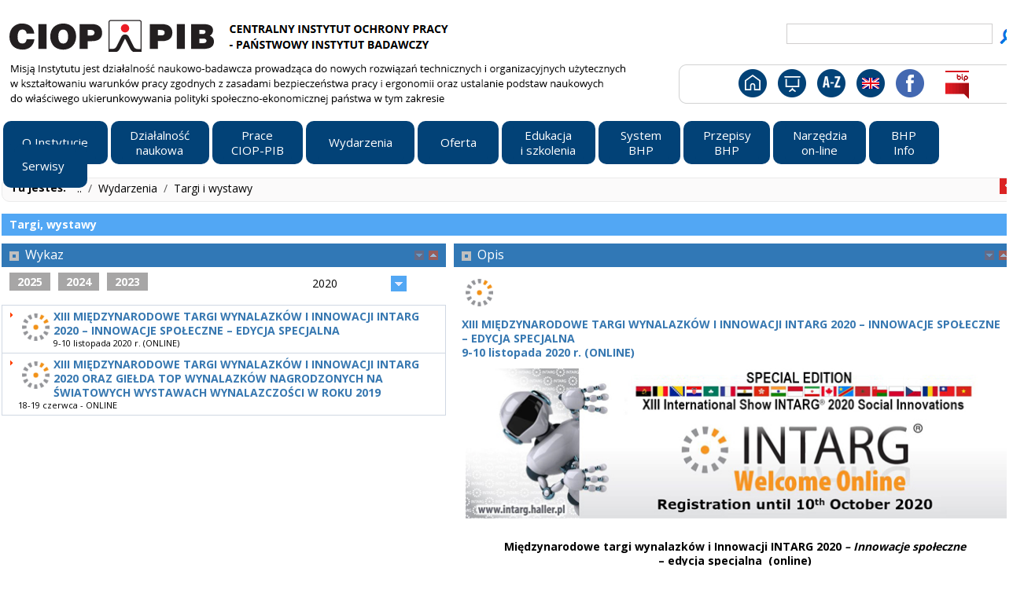

--- FILE ---
content_type: text/html; charset=UTF-8
request_url: https://www.ciop.pl/CIOPPortalWAR/appmanager/ciop/pl?_nfpb=true&_pageLabel=P6600490441340371336733&wydarzenia_wybrany_rok=2020
body_size: 28585
content:
<!DOCTYPE HTML PUBLIC "-//W3C//DTD HTML 4.01 Transitional//EN" "http://www.w3.org/TR/html4/loose.dtd">
<html lang="pl-PL"><head><meta http-equiv="Content-Type" content="text/html; charset=UTF-8"><meta name="keywords" content="Targi bhp, wystawy bhp"/><meta name="description" content="Targi i wystawy"/><title>Targi i wystawy</title><link type="text/css" rel="stylesheet" href="/CIOPPortalWAR/framework/styles/dischook.css"><script type="text/javascript" src="/CIOPPortalWAR/framework/scripts/bundles/disc-core.js"></script><script type="text/javascript">(function() {bea.wlp.disc.Config.setContextPath('/CIOPPortalWAR');})();</script><script type="text/javascript" src="/CIOPPortalWAR/framework/scripts/bundles/disc-api.js"></script><script type="text/javascript">new bea.wlp.disc.context.Application({"defaultLocale":"pl_PL","webAppName":"CIOPPortalWAR","customizationEnabled":true,"dvtEnabled":false,"productionModeEnabled":true,"standalonePortlet":false,"dotPortal":false,"desktopPath":"pl","localizationEnabled":true,"preferredLocales":["pl_PL"],"portalPath":"ciop","asyncModeEnabled":false,"resourceProxyTargetUriParam":"wsrp-url"});</script><script type="text/javascript">new bea.wlp.disc.context.Desktop({"title":"pl","definitionLabel":"ciop\tpl"});</script><script type="text/javascript">new bea.wlp.disc.context.Shell({"markupName":"ciopHeaderAndFooter"});</script><script type="text/javascript">new bea.wlp.disc.context.LookAndFeel({"skeleton":"ciop-xhtml","skin":"ciop","markupName":"ciopXHTMLLookAndFeel"});</script><script type="text/javascript">new bea.wlp.disc.context.Url({"pageUrlTemplate":"/CIOPPortalWAR/appmanager/ciop/pl?_nfpb=true&_pageLabel={pageLabel}"});</script><link rel="stylesheet" type="text/css" href="/CIOPPortalWAR/static/pz/css/layout.css"><script src="/CIOPPortalWAR/static/pz/scripts/LAB.min.js" type="text/javascript"></script><script src="/CIOPPortalWAR/static/pz/scripts/portletMinMax.js" type="text/javascript"></script><script type="text/javascript">
                	$LAB.script('/CIOPPortalWAR/static/pz/scripts/buttons.js')
               			.script('/CIOPPortalWAR/static/pz/scripts/util.js');
                </script><link rel="stylesheet" type="text/css" href="/CIOPPortalWAR/static/pz/jquery-resources/jquery-ui.css"><link rel="stylesheet" type="text/css" href="/CIOPPortalWAR/static/pz/css/body.css"><link rel="stylesheet" type="text/css" href="/CIOPPortalWAR/static/pz/css/blue.css"><link rel="stylesheet" type="text/css" href="/CIOPPortalWAR/static/pz/css/korekta.css"><link rel="stylesheet" type="text/css" href="/CIOPPortalWAR/static/pz_ciop/css/style.css"><script src="/CIOPPortalWAR/static/pz/scripts/jquery-1.7.1.min.js" type="text/javascript"></script><script src="/CIOPPortalWAR/static/pz/scripts/jquery.tinymce.js" type="text/javascript"></script><link href="https://fonts.gstatic.com" rel="preconnect" type="text/css"/><link href="https://fonts.googleapis.com/css2?family=Comfortaa:wght@400;500;600;700&family=Open+Sans:wght@300;400;600;700&display=swap" rel="stylesheet" type="text/css"/><link href="https://fonts.googleapis.com/icon?family=Material+Icons" rel="stylesheet" type="text/css"/></head><body><div id="wrapper" class="contentsBackground"><div class="&#xFF3F;bea-wlp-disc-context-hook" id="disc_80000000008d2bed"><div class="wlp-bighorn-header"><div class="&#xFF3F;bea-wlp-disc-context-hook" id="disc_80000000008d2bee"><div class="wlp-bighorn-layout wlp-bighorn-layout-flow"><div class="&#xFF3F;bea-wlp-disc-context-hook" id="disc_80000000008d2bef"><div class="wlp-bighorn-layout-cell wlp-bighorn-layout-flow-horizontal wlp-bighorn-layout-flow-first" style="width: 100%"><div></div><div class="&#xFF3F;bea-wlp-disc-context-hook" id="disc_7468656d655f745f34353138303033"><div class="wlp-bighorn-theme wlp-bighorn-theme-borderless"><div id="t_ciopHeader_ajax"><div class="&#xFF3F;bea-wlp-disc-context-hook" id="disc_745f34353138303033"><div id="ciopHeader" class="ciopheader"><div class="&#xFF3F;bea-wlp-disc-context-hook" id="disc_80000000008d2bf3"><div class="wlp-bighorn-window-content"><script type="text/javascript" src="/CIOPPortalWAR/static/pz/scripts/LAB.min.js"></script><script type="text/javascript" language="javascript">
        if (top != self) { top.location=self.location; }
	
        var BIG_BOOKMARKS_CONF = [];
        var CONTEXT_PATH = '/CIOPPortalWAR'; 
        var UCM_BASE_PATH = '/CIOPPortalWAR/ucm-resource/?path=';
        var NO_CONTENT_PERMISSION_TEXT = 'Brak tre&#347;ci lub nie posiadasz dost&#281;pu do tego zasobu!';
        var MORE_LABEL = 'więcej';
        var LESS_LABEL = 'mniej';
        var LANGUAGE = 'pl';       

        var CIOP_tinyMCE = [];
        
      	//block "back" (prev page) action/button in browser
        //window.history.forward();
          
        $LAB.script('/CIOPPortalWAR/static/pz/scripts/jquery-1.7.1.min.js').wait()         
         .script('/CIOPPortalWAR/static/pz/scripts/jquery-ui.js').wait()
         .script('/CIOPPortalWAR/static/pz/scripts/jquery.tinymce.js')
         .script('/CIOPPortalWAR/static/pz/scripts/jquery.form.js')
         .script('/CIOPPortalWAR/static/pz/scripts/jquery.dataTables.js').wait()
         .script('/CIOPPortalWAR/static/pz/scripts/ColReorderWithResize.js').wait()
         .script('/CIOPPortalWAR/framework/features/js/async.js').wait()
         .script('/CIOPPortalWAR/static/pz/scripts/equalsLangLinks.js')
         .script('/CIOPPortalWAR/static/pz/scripts/portletConfig.js')
         .script('/CIOPPortalWAR/static/pz/scripts/loadContentFromUCM.js')
         .script('/CIOPPortalWAR/static/pz/scripts/serveContents.js')
         .script('/CIOPPortalWAR/static/pz/scripts/portal.js').wait()
         .script('/CIOPPortalWAR/static/pz/scripts/ciop.components.js').wait(function(){
                  
         ''
                  
        if( 'framework/skins/ciop/images/blue/header/wydarzenia.png' != '') {
            //$('#header-line-2').css('background-image', 'url(/CIOPPortalWAR/framework/skins/ciop/images/blue/header/wydarzenia.png)');
            //$('#header-line-2').css('height', '50');
            $('#header-line-2 a').css('height', '50');
            //$('.flag-div').css('height', '50');
        }      
        	 
        $(document).ready(function() {  
        	  
            var link = $('.homepage').attr('href');
            var currentLink = $(location).attr('href');
            
            if(equalsNumbers($('.breadcrumb-element').size(),1)){
               $('#breadcrumbs-3').hide();
            }
           
            $('#menu ul.level-1>li').each(function(i) {
                if($.trim($(this).children('.menu-group').text())=='') {
            	    $(this).css('background-image','none');
            	    $(this).attr('class','emptySubmenu');
                }
                else {
            	    $(this).attr('class','isSubmenu');
                };
            });    

            setTimeout(function(){ 
                    $('div.addedProductToCart').fadeOut("slow").remove();
            		$('div.addedProductToCartBack').fadeOut("slow").remove();
                }, 4000);
            });     
        });
        
        function showPopup(el, show) {
            el.parentNode.lastChild.style.display = show ? 'block' : 'none';
        }    
 </script><div id="header"><div id="dvt-anchor-placeholder"></div><div id="pzPageLabel-placeholder" style="display:none;"></div><div id="pzPageLabel-placeholder2" style="display:none;"></div><div id="header-container"><div id="header-line-1"><div id="header-logo" style="background: url('/CIOPPortalWAR/static/pz/images/header-logo.png') no-repeat;"><h3><a href="https://www.ciop.pl" rel="home" title="Centralny Instytut Ochrony Pracy - Państwowy Instytut Badawczy"><span>Centralny Instytut Ochrony Pracy - Państwowy Instytut Badawczy</span></a></h3></div><div style="float:left; width: 10px;"></div><div id="header-search">
            <form action="/CIOPPortalWAR/appmanager/ciop/pl?_nfpb=true&amp;_pageLabel=P3800235001336644339712" method="POST">              	
              <p id="header-search-text"><input type="text" id="searchText" name="searchText" value=""/></p><p id="header-search-submit"><input type="submit" value=""/></p>
            </form>
          </div><hr/></div><div id="header-line-2" style="background-image:url(/CIOPPortalWAR/static/pz/images/blue/header/wydarzenia.png); height:50px"><p>Misją Instytutu jest dzialalność naukowo-badawcza prowadząca do nowych rozwiązań technicznych i organizacyjnych użytecznych w kształtowaniu warunków pracy zgodnych z zasadami bezpieczeństwa pracy i ergonomii oraz ustalanie podstaw naukowych do właściwego ukierunkowywania polityki społeczno-ekonomicznej państwa w tym zakresie.</p><ul><li><a href="https://www.ciop.pl" title="Strona domowa" class="homepage"><span>Strona glówna</span></a></li><li><a href="https://www.ciop.pl/?_nfpb=true&amp;_pageLabel=P19000123331365691018448" title="S&#322;owa kluczowe" class="sitemap"><span>Słowa kluczowe</span></a></li><li><a href="https://pl-pl.facebook.com/CIOPPIB" title="Facebook" class="facebookCIOPPIB"><span>Facebook</span></a></li><li><a href="https://www.ciop.pl/?_nfpb=true&amp;_pageLabel=P19000223331365691612460" title="Mapa serwisu" class="keywords"><span>Mapa serwisu</span></a></li><li><a href="https://www.ciop.pl/bip" title="Strona BIP" class="bip"><span>BIP</span></a></li><li><a href="https://www.ciop.pl/en" title="English language" class="english"><div class="flag-div english-flag-div" style="height:50px"></div><span>PL</span></a></li><li></li></ul><hr/></div><div class="cookies-disabled-message" style="font-weight: bold;font-size: 12px;">W&#322;acz pliki cookie, aby skorzysta&#263; z wszystkich funkcji portalu.</div><div class="headerConfigWrapper"></div><div></div><div></div><div id="menu"><p><span>Menu:</span></p><ul class="level-1"><li class=""><a href="/CIOPPortalWAR/appmanager/ciop/pl?_nfpb=true&amp;_pageLabel=P5760019991625643736410"><span>O Instytucie</span></a><div class="menu-group leftMenuGroup"><ul class="level-2"><li><a href="/CIOPPortalWAR/appmanager/ciop/pl?_nfpb=true&_pageLabel=P5760019991625643736410"><span>Informacje podstawowe</span></a></li><li><a href="/CIOPPortalWAR/appmanager/ciop/pl?_nfpb=true&_pageLabel=P37800146381475223539967&html_tresc_root_id=300004731&html_tresc_id=300004733&html_klucz=300004731&html_klucz_spis="><span>Historia Instytutu</span></a></li><li><a href="/CIOPPortalWAR/appmanager/ciop/pl?_nfpb=true&_pageLabel=P37800146381475223539967&html_tresc_root_id=300004731&html_tresc_id=300004779&html_klucz=300004731&html_klucz_spis="><span>KIEROWNICTWO</span></a></li><li><a href="/CIOPPortalWAR/appmanager/ciop/pl?_nfpb=true&_pageLabel=P37800146381475223539967&html_tresc_root_id=300004731&html_tresc_id=300004734&html_klucz=300004731&html_klucz_spis="><span>RADA NAUKOWA</span></a></li><li><a href="https://www.ciop.pl/CIOPPortalWAR/file/94453/202204052178&Plan_rownosci_plci.pdf"><span>Plan Równości Płci</span></a></li><li><a href="/CIOPPortalWAR/appmanager/ciop/pl?_nfpb=true&_pageLabel=P37800146381475223539967&html_tresc_root_id=300004731&html_tresc_id=300016140&html_klucz=300004731&html_klucz_spis="><span>Procedura zgłaszania naruszeń</span></a></li><li><a href="#"><span>ZAMÓWIENIA PUBLICZNE</span></a><ul class="level-3"><li><a href="https://ciop-pib.ezamawiajacy.pl/pn/ciop-pib/demand/notice/publicpzp/current/list?USER_MENU_HOVER=publicpzpCurrentNoticePublicList"><span>Zamówienia Publiczne - Platforma Zakupowa</span></a></li><li><a href="/CIOPPortalWAR/appmanager/ciop/pl?_nfpb=true&_pageLabel=P5000145931337259090710"><span>Zamówienia Publiczne Archiwalne</span></a></li></ul></li><li><a href="#"><span>ZAPYTANIA OFERTOWE</span></a><ul class="level-3"><li><a href="https://ciop-pib.ezamawiajacy.pl/pn/ciop-pib/demand/notice/lowcost/current/list?USER_MENU_HOVER=lowcostCurrentNoticePublicList"><span>Zapytania Ofertowe - Platforma Zakupowa</span></a></li><li><a href="/CIOPPortalWAR/appmanager/ciop/pl?_nfpb=true&_pageLabel=P25800167791406213695614&wydarzenia_wybrany_rok=2021"><span>Zapytania Ofertowe Archiwalne</span></a></li></ul></li><li><a href="/CIOPPortalWAR/appmanager/ciop/pl?_nfpb=true&_pageLabel=P25200175181404380747737"><span>Praca w CIOP-PIB</span></a></li><li><a href="/CIOPPortalWAR/appmanager/ciop/pl?_nfpb=true&_pageLabel=P37200143551474031545552&wydarzenia_wybrany_rok=2025"><span>OGŁOSZENIA I KONKURSY</span></a></li><li><a href="/CIOPPortalWAR/appmanager/ciop/pl?_nfpb=true&_pageLabel=P37800146381475223539967&html_tresc_root_id=300004731&html_tresc_id=300014214&html_klucz=300004731&html_klucz_spis="><span>Materiały dla mediów</span></a></li><li><a href="/CIOPPortalWAR/appmanager/ciop/pl?_nfpb=true&_pageLabel=P37800146381475223539967&html_tresc_root_id=300004731&html_tresc_id=300011482&html_klucz=300004731&html_klucz_spis="><span>PATRONATY</span></a></li><li><a href="/CIOPPortalWAR/appmanager/ciop/pl?_nfpb=true&_pageLabel=P37800146381475223539967&html_tresc_root_id=300004731&html_tresc_id=300004714&html_klucz=300004731&html_klucz_spis="><span>KONTAKT</span></a></li></ul><ul class="level-2"><li><a href="#"><span>ZAKŁADY NAUKOWO-BADAWCZE</span></a><ul class="level-3"><li><a href="/CIOPPortalWAR/appmanager/ciop/pl?_nfpb=true&_pageLabel=P35200257861460538164839&unitId=50&presentationType=2"><span>Zakład Zagrożeń Chemicznych, Pyłowych i Biologicznych</span></a></li><li><a href="/CIOPPortalWAR/appmanager/ciop/pl?_nfpb=true&_pageLabel=P35200357861460538195029&unitId=57&presentationType=2"><span>Zakład Ergonomii</span></a></li><li><a href="/CIOPPortalWAR/appmanager/ciop/pl?_nfpb=true&_pageLabel=P35600464281461677362150&unitId=41&presentationType=2"><span>Zakład Zagrożeń Fizycznych</span></a></li><li><a href="/CIOPPortalWAR/appmanager/ciop/pl?_nfpb=true&_pageLabel=P35200557861460538458194&unitId=65&presentationType=2"><span>Zakład Środków Ochrony Indywidualnej</span></a></li><li><a href="/CIOPPortalWAR/appmanager/ciop/pl?_nfpb=true&_pageLabel=P35200657861460538493859&unitId=71&presentationType=2"><span>Zakład Zarządzania Bezpieczeństwem i Higieną Pracy</span></a></li></ul></li><li><a href="#"><span>OŚRODKI</span></a><ul class="level-3"><li><a href="/CIOPPortalWAR/appmanager/ciop/pl?_nfpb=true&_pageLabel=P1200320201334756606263&unitId=92&presentationType=666&_prvPage=907"><span>Ośrodek Oceny i Doskonalenia Kompetencji BHP</span></a></li><li><a href="/CIOPPortalWAR/appmanager/ciop/pl?_nfpb=true&_pageLabel=P1200320201334756606263&_prvPage=905"><span>Ośrodek Certyfikacji Indywidualnych Środków Ochronnych i Roboczych</span></a></li><li><a href="/CIOPPortalWAR/appmanager/ciop/pl?_nfpb=true&_pageLabel=P23600161521398413365241"><span>Centrum Edukacyjne</span></a></li><li><a href="/CIOPPortalWAR/appmanager/ciop/pl?_nfpb=true&_pageLabel=P7800157221340697699272&unitId=97&presentationType=666"><span>Ośrodek Informacji Naukowej</span></a></li><li><a href="/CIOPPortalWAR/appmanager/ciop/pl?_nfpb=true&_pageLabel=P7800357221340707763185"><span>Ośrodek Promocji i Wdrażania</span></a></li><li><a href="https://www.ciop.pl/CIOPPortalWAR/appmanager/ciop/pl?_nfpb=true&_pageLabel=P70400252041753104584596"><span>Ośrodek Ewaluacji i Komunikacji Naukowej</span></a></li><li><a href="/CIOPPortalWAR/appmanager/ciop/pl?_nfpb=true&_pageLabel=P7600359741340634911173&unitId=93&presentationType=666"><span>Dział Współpracy Międzynarodowej</span></a></li></ul></li><li><a href="#"><span>ZESPÓŁ LABORATORIÓW </span></a><ul class="level-3"><li><a href="/CIOPPortalWAR/appmanager/ciop/pl?_nfpb=true&_pageLabel=P52600433981574428342566&html_tresc_root_id=10496&html_tresc_id=10516&html_klucz=1111&html_klucz_spis="><span>Zespół Laboratoriów Badawczych</span></a></li><li><a href="/CIOPPortalWAR/appmanager/ciop/pl?_nfpb=true&_pageLabel=P52600433981574428342566&html_tresc_root_id=10496&html_tresc_id=10517&html_klucz=1111&html_klucz_spis="><span>Zespół Laboratoriów Wzorcujących</span></a></li><li><a href="/CIOPPortalWAR/appmanager/ciop/pl?_nfpb=true&_pageLabel=P1200320201334756606263&unitId=321&presentationType=2&_prvPage=957"><span>Sekcja Wzorcowania Urządzeń Pomiarowych</span></a></li></ul></li><li><a href="#"><span>INNE KOMÓRKI ORGANIZACYJNE</span></a><ul class="level-3"><li><a href="/CIOPPortalWAR/appmanager/ciop/pl?_nfpb=true&_pageLabel=P1200320201334756606263&unitId=96&presentationType=666&_prvPage=320"><span>Dział Informatyki</span></a></li><li><a href="/CIOPPortalWAR/appmanager/ciop/pl?_nfpb=true&_pageLabel=P69200164271738051963132"><span>Dział Wydawnictw</span></a></li><li><a href="/CIOPPortalWAR/appmanager/ciop/pl?_nfpb=true&_pageLabel=P27000124931408445132470"><span>Dział Planowania i Koordynacji Projektów</span></a></li></ul></li><li><a href="/CIOPPortalWAR/appmanager/ciop/pl?_nfpb=true&_pageLabel=P45400346021532514997966"><span>BIBLIOTEKA</span></a></li></ul></div></li><li class=""><a href="/CIOPPortalWAR/appmanager/ciop/pl?_nfpb=true&amp;_pageLabel=P51000167941565271089421"><span>Działalność<br>naukowa</span></a><div class="menu-group leftMenuGroup"><ul class="level-2"><li><a href="/CIOPPortalWAR/appmanager/ciop/pl?_nfpb=true&_pageLabel=P33000131151448454777328"><span>Laboratoria TECH-SAFE-BIO</span></a></li><li><a href="/CIOPPortalWAR/appmanager/ciop/pl?_nfpb=true&_pageLabel=P26800385591408696399667&html_tresc_root_id=21639&html_tresc_id=300014200&html_klucz=21639&html_klucz_spis="><span>Program Wieloletni VI Etap (2023-2025)</span></a><ul class="level-3"><li><a href="/CIOPPortalWAR/appmanager/ciop/pl?_nfpb=true&_pageLabel=P70600111081757323424392"><span>Bezpłatne materiały informacyjne (2024)</span></a></li></ul></li><li><a href="/CIOPPortalWAR/appmanager/ciop/pl?_nfpb=true&_pageLabel=P26800385591408696399667&html_tresc_root_id=21639&html_tresc_id=300011816&html_klucz=21639&html_klucz_spis="><span>Program Wieloletni V Etap (2020-2022)	</span></a><ul class="level-3"><li><a href="/CIOPPortalWAR/appmanager/ciop/pl?_nfpb=true&_pageLabel=P61200119521647524599913"><span>Bezpłatne materiały informacyjne (2022)</span></a></li></ul></li><li><a href="/CIOPPortalWAR/appmanager/ciop/pl?_nfpb=true&_pageLabel=P26800385591408696399667&html_tresc_root_id=21639&html_tresc_id=21642&html_klucz=21639&html_klucz_spis="><span>Program Wieloletni IV Etap (2017-2019)</span></a><ul class="level-3"><li><a href="/CIOPPortalWAR/appmanager/ciop/pl?_nfpb=true&_pageLabel=P56000178381619614949816"><span>Bezpłatne materiały informacyjne (2019)</span></a></li></ul></li><li><a href="/CIOPPortalWAR/appmanager/ciop/pl?_nfpb=true&_pageLabel=P26800385591408696399667&html_tresc_root_id=21639&html_tresc_id=252&html_klucz=21639&html_klucz_spis="><span>Program Wieloletni III Etap (2014-2016)</span></a><ul class="level-3"><li><a href="/CIOPPortalWAR/appmanager/ciop/pl?_nfpb=true&_pageLabel=P58200116201632916471268"><span>Bezpłatne materiały informacyjne (2016)</span></a></li></ul></li><li><a href="#"><span>Projekty </span></a><ul class="level-3"><li><a href="/CIOPPortalWAR/appmanager/ciop/pl?_nfpb=true&_pageLabel=P202923601332862083041&projekty_rok=2022"><span>Projekty krajowe</span></a></li><li><a href="/CIOPPortalWAR/appmanager/ciop/pl?_nfpb=true&_pageLabel=P57400197491625576982236"><span>Finansowane z budżetu państwa</span></a></li><li><a href="https://www.ciop.pl/CIOPPortalWAR/appmanager/ciop/pl?_nfpb=true&_pageLabel=P4400295501337101387485&projekty_rok=2021"><span>Projekty UNIJNE</span></a></li><li><a href="/CIOPPortalWAR/appmanager/ciop/pl?_nfpb=true&_pageLabel=P26800185591407941038203&html_tresc_root_id=407&html_tresc_id=514&html_klucz=407&html_klucz_spis="><span>Projekty międzynarodowe</span></a></li></ul></li><li><a href="/CIOPPortalWAR/appmanager/ciop/pl?_nfpb=true&_pageLabel=P50200146121564585457379"><span>WSPÓŁPRACA MIĘDZYNARODOWA</span></a></li><li><a href="/CIOPPortalWAR/appmanager/ciop/pl?_nfpb=true&_pageLabel=P26800385591408696399667&html_tresc_root_id=21639&html_tresc_id=300014199&html_klucz=21639&html_klucz_spis="><span>HABILITACJA W CIOP-PIB</span></a></li><li><a href="/CIOPPortalWAR/appmanager/ciop/pl?_nfpb=true&_pageLabel=P24800159961400752302032&wydarzenia_wybrany_rok=2024"><span>Rozprawy doktorskie</span></a></li><li><a href="#"><span>Publikacje</span></a><ul class="level-3"><li><a href="/CIOPPortalWAR/appmanager/ciop/pl?_nfpb=true&_pageLabel=P24600180361400746177230&html_tresc_root_id=10081&html_tresc_id=10085&html_klucz=10081&html_klucz_spis=10081&_prvPage=1188"><span>Artykuły</span></a></li><li><a href="/CIOPPortalWAR/appmanager/ciop/pl?_nfpb=true&_pageLabel=P26800385591408696399667&html_tresc_root_id=21639&html_tresc_id=300011580&html_klucz=21639&html_klucz_spis="><span>Seria MONOGRAFII naukowych OSH</span></a></li></ul></li><li><a href="/CIOPPortalWAR/appmanager/ciop/pl?_nfpb=true&_pageLabel=P54000838911600348061404&html_tresc_root_id=3000271&html_tresc_id=3001422&html_klucz=88888&html_klucz_spis="><span>Patenty i prawa ochronne</span></a></li><li><a href="/CIOPPortalWAR/appmanager/ciop/pl?_nfpb=true&_pageLabel=P19200295401368876379414&wydarzenia_wybrany_rok=2025"><span>Nagrody i wyróżnienia</span></a><ul class="level-3"><li><span class="desc">Wybierz rok</span><ul class="level-4-bar"><li class="level-4-list"><div class="level-4-list-header"><a href="/CIOPPortalWAR/appmanager/ciop/pl?_nfpb=true&_pageLabel=P19200295401368876379414&wydarzenia_wybrany_rok=2025"><span>2025</span></a></div><ul><li><a href="/CIOPPortalWAR/appmanager/ciop/pl?_nfpb=true&_pageLabel=P19200295401368876379414&wydarzenia_wybrany_rok=2025"><span>2025</span></a></li><li><a href="/CIOPPortalWAR/appmanager/ciop/pl?_nfpb=true&_pageLabel=P19200295401368876379414&wydarzenia_wybrany_rok=2024"><span>2024</span></a></li><li><a href="/CIOPPortalWAR/appmanager/ciop/pl?_nfpb=true&_pageLabel=P19200295401368876379414&wydarzenia_wybrany_rok=2023"><span>2023</span></a></li><li><a href="/CIOPPortalWAR/appmanager/ciop/pl?_nfpb=true&_pageLabel=P19200295401368876379414&wydarzenia_wybrany_rok=2022"><span>2022</span></a></li><li><a href="/CIOPPortalWAR/appmanager/ciop/pl?_nfpb=true&_pageLabel=P19200295401368876379414&wydarzenia_wybrany_rok=2021"><span>2021</span></a></li><li><a href="/CIOPPortalWAR/appmanager/ciop/pl?_nfpb=true&_pageLabel=P19200295401368876379414&wydarzenia_wybrany_rok=2020"><span>2020</span></a></li><li><a href="/CIOPPortalWAR/appmanager/ciop/pl?_nfpb=true&_pageLabel=P19200295401368876379414&wydarzenia_wybrany_rok=2019"><span>2019</span></a></li><li><a href="/CIOPPortalWAR/appmanager/ciop/pl?_nfpb=true&_pageLabel=P19200295401368876379414&wydarzenia_wybrany_rok=2018"><span>2018</span></a></li><li><a href="/CIOPPortalWAR/appmanager/ciop/pl?_nfpb=true&_pageLabel=P19200295401368876379414&wydarzenia_wybrany_rok=2017"><span>2017</span></a></li><li><a href="/CIOPPortalWAR/appmanager/ciop/pl?_nfpb=true&_pageLabel=P19200295401368876379414&wydarzenia_wybrany_rok=2016"><span>2016</span></a></li><li><a href="/CIOPPortalWAR/appmanager/ciop/pl?_nfpb=true&_pageLabel=P19200295401368876379414&wydarzenia_wybrany_rok=2015"><span>2015</span></a></li><li><a href="/CIOPPortalWAR/appmanager/ciop/pl?_nfpb=true&_pageLabel=P19200295401368876379414&wydarzenia_wybrany_rok=2014"><span>2014</span></a></li><li><a href="/CIOPPortalWAR/appmanager/ciop/pl?_nfpb=true&_pageLabel=P19200295401368876379414&wydarzenia_wybrany_rok=2013"><span>2013</span></a></li><li><a href="/CIOPPortalWAR/appmanager/ciop/pl?_nfpb=true&_pageLabel=P19200295401368876379414&wydarzenia_wybrany_rok=2012"><span>2012</span></a></li><li><a href="/CIOPPortalWAR/appmanager/ciop/pl?_nfpb=true&_pageLabel=P19200295401368876379414&wydarzenia_wybrany_rok=2011"><span>2011</span></a></li><li><a href="/CIOPPortalWAR/appmanager/ciop/pl?_nfpb=true&_pageLabel=P19200295401368876379414&wydarzenia_wybrany_rok=2010"><span>2010</span></a></li><li><a href="/CIOPPortalWAR/appmanager/ciop/pl?_nfpb=true&_pageLabel=P19200295401368876379414&wydarzenia_wybrany_rok=2008"><span>2008</span></a></li><li><a href="/CIOPPortalWAR/appmanager/ciop/pl?_nfpb=true&_pageLabel=P19200295401368876379414&wydarzenia_wybrany_rok=2007"><span>2007</span></a></li><li><a href="/CIOPPortalWAR/appmanager/ciop/pl?_nfpb=true&_pageLabel=P19200295401368876379414&wydarzenia_wybrany_rok=2006"><span>2006</span></a></li><li><a href="/CIOPPortalWAR/appmanager/ciop/pl?_nfpb=true&_pageLabel=P19200295401368876379414&wydarzenia_wybrany_rok=2005"><span>2005</span></a></li><li><a href="/CIOPPortalWAR/appmanager/ciop/pl?_nfpb=true&_pageLabel=P19200295401368876379414&wydarzenia_wybrany_rok=2004"><span>2004</span></a></li></ul></li></ul></li></ul></li></ul></div></li><li class=""><a href="/CIOPPortalWAR/appmanager/ciop/pl?_nfpb=true&amp;_pageLabel=P46200291371532709894329"><span>Prace<br>CIOP-PIB</span></a><div class="menu-group leftMenuGroup"><ul class="level-2"><li><a href="/CIOPPortalWAR/appmanager/ciop/pl?_nfpb=true&_pageLabel=P1401037871334841682883&html_tresc_root_id=10929&html_tresc_id=10929&html_klucz=10972"><span>Czynniki zagrożeń zawodowych</span></a><ul class="level-3"><li><a href="/CIOPPortalWAR/appmanager/ciop/pl?_nfpb=true&_pageLabel=P63600543061675846719950"><span>Hałas i drgania</span></a></li><li><a href="/CIOPPortalWAR/appmanager/ciop/pl?_nfpb=true&_pageLabel=P63600643061675846812484"><span>Czynniki mechaniczne</span></a></li><li><a href="/CIOPPortalWAR/appmanager/ciop/pl?_nfpb=true&_pageLabel=P63600743061675847436286"><span>Czynniki chemiczne i pyły</span></a></li><li><a href="/CIOPPortalWAR/appmanager/ciop/pl?_nfpb=true&_pageLabel=P63600843061675847470530"><span>Obciążenia mięśniowo-szkieletowe</span></a></li><li><a href="/CIOPPortalWAR/appmanager/ciop/pl?_nfpb=true&_pageLabel=P63800248931677570500430"><span>Stres</span></a></li><li><a href="/CIOPPortalWAR/appmanager/ciop/pl?_nfpb=true&_pageLabel=P64400552561681454073354"><span>Oświetlenie</span></a></li><li><a href="/CIOPPortalWAR/appmanager/ciop/pl?_nfpb=true&_pageLabel=P64400652561681454101375"><span>Promieniowanie optyczne</span></a></li><li><a href="/CIOPPortalWAR/appmanager/ciop/pl?_nfpb=true&_pageLabel=P63800348931677572041453"><span>Pola elektromagnetyczne</span></a></li><li><a href="/CIOPPortalWAR/appmanager/ciop/pl?_nfpb=true&_pageLabel=P63800448931677572389908"><span>Obciążenie termiczne człowieka</span></a></li><li><a href="/CIOPPortalWAR/appmanager/ciop/pl?_nfpb=true&_pageLabel=P64200832701679991333663"><span>Prąd elektryczny</span></a></li><li><a href="/CIOPPortalWAR/appmanager/ciop/pl?_nfpb=true&_pageLabel=P63800148931677570410222"><span>Czynniki biologiczne</span></a></li><li><a href="/CIOPPortalWAR/appmanager/ciop/pl?_nfpb=true&_pageLabel=P64200932701679993224965"><span>Zagrożenie wybuchem i pożarem</span></a></li><li><a href="/CIOPPortalWAR/appmanager/ciop/pl?_nfpb=true&_pageLabel=P60600329261644998652393"><span>Wartości dopuszczalne czynników szkodliwych</span></a></li></ul></li><li><a href="/CIOPPortalWAR/appmanager/ciop/pl?_nfpb=true&_pageLabel=P64200732701679991172420"><span>Poważne awarie przemysłowe</span></a></li><li><a href="/CIOPPortalWAR/appmanager/ciop/pl?_nfpb=true&_pageLabel=P1401037871334841682883&html_tresc_root_id=11288&html_tresc_id=300012119&html_klucz=10972&html_klucz_spis="><span>Wypadki przy pracy</span></a></li><li><a href="/CIOPPortalWAR/appmanager/ciop/pl?_nfpb=true&_pageLabel=P1401037871334841682883&html_tresc_root_id=11626&html_tresc_id=11626&html_klucz=10972"><span>Bezpieczeństwo pracy, higiena i ergonomia</span></a><ul class="level-3"><li><a href="/CIOPPortalWAR/appmanager/ciop/pl?_nfpb=true&_pageLabel=P64201432701680680860495"><span>Zarządzanie bezpieczeństwem i higieną pracy</span></a></li><li><a href="/CIOPPortalWAR/appmanager/ciop/pl?_nfpb=true&_pageLabel=P64201232701680680778824"><span>Ocena ryzyka zawodowego</span></a></li><li><a href="/CIOPPortalWAR/appmanager/ciop/pl?_nfpb=true&_pageLabel=P64201332701680680830173"><span>Środki ochrony indywidualnej</span></a></li><li><a href="/CIOPPortalWAR/appmanager/ciop/pl?_nfpb=true&_pageLabel=P64400352561681373549233"><span>Ergonomia</span></a></li><li><a href="/CIOPPortalWAR/appmanager/ciop/pl?_nfpb=true&_pageLabel=P64400252561681373524702"><span>Psychologia i socjologia pracy</span></a></li><li><a href="/CIOPPortalWAR/appmanager/ciop/pl?_nfpb=true&_pageLabel=P64400152561681373455571"><span>Fizjologia i higiena pracy</span></a></li></ul></li><li><a href="/CIOPPortalWAR/appmanager/ciop/pl?_nfpb=true&_pageLabel=P1401037871334841682883&html_tresc_root_id=17369&html_tresc_id=17369&html_klucz=10972"><span>Modelowanie i badania symulacyjne układów złożonych</span></a></li></ul></div></li><li class=""><a href="/CIOPPortalWAR/appmanager/ciop/pl?_nfpb=true&amp;_pageLabel=P44200124351518178045934"><span>&nbsp;Wydarzenia&nbsp;</span></a><div class="menu-group leftMenuGroup"><ul class="level-2"><li><a href="/CIOPPortalWAR/appmanager/ciop/pl?_nfpb=true&_pageLabel=P6600390441340371274166&wydarzenia_wybrany_rok=2025"><span>Konferencje i seminaria</span></a><ul class="level-3"><li><span class="desc">Wybierz rok</span><ul class="level-4-bar"><li class="level-4-list"><div class="level-4-list-header"><a href="/CIOPPortalWAR/appmanager/ciop/pl?_nfpb=true&_pageLabel=P6600390441340371274166&wydarzenia_wybrany_rok=2025"><span>2025</span></a></div><ul><li><a href="/CIOPPortalWAR/appmanager/ciop/pl?_nfpb=true&_pageLabel=P6600390441340371274166&wydarzenia_wybrany_rok=2025"><span>2025</span></a></li><li><a href="/CIOPPortalWAR/appmanager/ciop/pl?_nfpb=true&_pageLabel=P6600390441340371274166&wydarzenia_wybrany_rok=2024"><span>2024</span></a></li><li><a href="/CIOPPortalWAR/appmanager/ciop/pl?_nfpb=true&_pageLabel=P6600390441340371274166&wydarzenia_wybrany_rok=2023"><span>2023</span></a></li><li><a href="/CIOPPortalWAR/appmanager/ciop/pl?_nfpb=true&_pageLabel=P6600390441340371274166&wydarzenia_wybrany_rok=2022"><span>2022</span></a></li><li><a href="/CIOPPortalWAR/appmanager/ciop/pl?_nfpb=true&_pageLabel=P6600390441340371274166&wydarzenia_wybrany_rok=2021"><span>2021</span></a></li><li><a href="/CIOPPortalWAR/appmanager/ciop/pl?_nfpb=true&_pageLabel=P6600390441340371274166&wydarzenia_wybrany_rok=2020"><span>2020</span></a></li><li><a href="/CIOPPortalWAR/appmanager/ciop/pl?_nfpb=true&_pageLabel=P6600390441340371274166&wydarzenia_wybrany_rok=2019"><span>2019</span></a></li><li><a href="/CIOPPortalWAR/appmanager/ciop/pl?_nfpb=true&_pageLabel=P6600390441340371274166&wydarzenia_wybrany_rok=2018"><span>2018</span></a></li><li><a href="/CIOPPortalWAR/appmanager/ciop/pl?_nfpb=true&_pageLabel=P6600390441340371274166&wydarzenia_wybrany_rok=2017"><span>2017</span></a></li><li><a href="/CIOPPortalWAR/appmanager/ciop/pl?_nfpb=true&_pageLabel=P6600390441340371274166&wydarzenia_wybrany_rok=2016"><span>2016</span></a></li><li><a href="/CIOPPortalWAR/appmanager/ciop/pl?_nfpb=true&_pageLabel=P6600390441340371274166&wydarzenia_wybrany_rok=2015"><span>2015</span></a></li><li><a href="/CIOPPortalWAR/appmanager/ciop/pl?_nfpb=true&_pageLabel=P6600390441340371274166&wydarzenia_wybrany_rok=2014"><span>2014</span></a></li><li><a href="/CIOPPortalWAR/appmanager/ciop/pl?_nfpb=true&_pageLabel=P6600390441340371274166&wydarzenia_wybrany_rok=2013"><span>2013</span></a></li><li><a href="/CIOPPortalWAR/appmanager/ciop/pl?_nfpb=true&_pageLabel=P6600390441340371274166&wydarzenia_wybrany_rok=2012"><span>2012</span></a></li><li><a href="/CIOPPortalWAR/appmanager/ciop/pl?_nfpb=true&_pageLabel=P6600390441340371274166&wydarzenia_wybrany_rok=2011"><span>2011</span></a></li><li><a href="/CIOPPortalWAR/appmanager/ciop/pl?_nfpb=true&_pageLabel=P6600390441340371274166&wydarzenia_wybrany_rok=2010"><span>2010</span></a></li><li><a href="/CIOPPortalWAR/appmanager/ciop/pl?_nfpb=true&_pageLabel=P6600390441340371274166&wydarzenia_wybrany_rok=2009"><span>2009</span></a></li><li><a href="/CIOPPortalWAR/appmanager/ciop/pl?_nfpb=true&_pageLabel=P6600390441340371274166&wydarzenia_wybrany_rok=2008"><span>2008</span></a></li><li><a href="/CIOPPortalWAR/appmanager/ciop/pl?_nfpb=true&_pageLabel=P6600390441340371274166&wydarzenia_wybrany_rok=2007"><span>2007</span></a></li><li><a href="/CIOPPortalWAR/appmanager/ciop/pl?_nfpb=true&_pageLabel=P6600390441340371274166&wydarzenia_wybrany_rok=2006"><span>2006</span></a></li><li><a href="/CIOPPortalWAR/appmanager/ciop/pl?_nfpb=true&_pageLabel=P6600390441340371274166&wydarzenia_wybrany_rok=2005"><span>2005</span></a></li><li><a href="/CIOPPortalWAR/appmanager/ciop/pl?_nfpb=true&_pageLabel=P6600390441340371274166&wydarzenia_wybrany_rok=2004"><span>2004</span></a></li><li><a href="/CIOPPortalWAR/appmanager/ciop/pl?_nfpb=true&_pageLabel=P6600390441340371274166&wydarzenia_wybrany_rok=2003"><span>2003</span></a></li><li><a href="/CIOPPortalWAR/appmanager/ciop/pl?_nfpb=true&_pageLabel=P6600390441340371274166&wydarzenia_wybrany_rok=2002"><span>2002</span></a></li><li><a href="/CIOPPortalWAR/appmanager/ciop/pl?_nfpb=true&_pageLabel=P6600390441340371274166&wydarzenia_wybrany_rok=2001"><span>2001</span></a></li><li><a href="/CIOPPortalWAR/appmanager/ciop/pl?_nfpb=true&_pageLabel=P6600390441340371274166&wydarzenia_wybrany_rok=2000"><span>2000</span></a></li></ul></li></ul></li></ul></li><li><a href="/CIOPPortalWAR/appmanager/ciop/pl?_nfpb=true&_pageLabel=P6600490441340371336733&wydarzenia_wybrany_rok=2025"><span>Targi, wystawy</span></a><ul class="level-3"><li><span class="desc">Wybierz rok</span><ul class="level-4-bar"><li class="level-4-list"><div class="level-4-list-header"><a href="/CIOPPortalWAR/appmanager/ciop/pl?_nfpb=true&_pageLabel=P6600490441340371336733&wydarzenia_wybrany_rok=2025"><span>2025</span></a></div><ul><li><a href="/CIOPPortalWAR/appmanager/ciop/pl?_nfpb=true&_pageLabel=P6600490441340371336733&wydarzenia_wybrany_rok=2025"><span>2025</span></a></li><li><a href="/CIOPPortalWAR/appmanager/ciop/pl?_nfpb=true&_pageLabel=P6600490441340371336733&wydarzenia_wybrany_rok=2024"><span>2024</span></a></li><li><a href="/CIOPPortalWAR/appmanager/ciop/pl?_nfpb=true&_pageLabel=P6600490441340371336733&wydarzenia_wybrany_rok=2023"><span>2023</span></a></li><li><a href="/CIOPPortalWAR/appmanager/ciop/pl?_nfpb=true&_pageLabel=P6600490441340371336733&wydarzenia_wybrany_rok=2022"><span>2022</span></a></li><li><a href="/CIOPPortalWAR/appmanager/ciop/pl?_nfpb=true&_pageLabel=P6600490441340371336733&wydarzenia_wybrany_rok=2021"><span>2021</span></a></li><li><a href="/CIOPPortalWAR/appmanager/ciop/pl?_nfpb=true&_pageLabel=P6600490441340371336733&wydarzenia_wybrany_rok=2020"><span>2020</span></a></li><li><a href="/CIOPPortalWAR/appmanager/ciop/pl?_nfpb=true&_pageLabel=P6600490441340371336733&wydarzenia_wybrany_rok=2019"><span>2019</span></a></li><li><a href="/CIOPPortalWAR/appmanager/ciop/pl?_nfpb=true&_pageLabel=P6600490441340371336733&wydarzenia_wybrany_rok=2018"><span>2018</span></a></li><li><a href="/CIOPPortalWAR/appmanager/ciop/pl?_nfpb=true&_pageLabel=P6600490441340371336733&wydarzenia_wybrany_rok=2017"><span>2017</span></a></li><li><a href="/CIOPPortalWAR/appmanager/ciop/pl?_nfpb=true&_pageLabel=P6600490441340371336733&wydarzenia_wybrany_rok=2016"><span>2016</span></a></li><li><a href="/CIOPPortalWAR/appmanager/ciop/pl?_nfpb=true&_pageLabel=P6600490441340371336733&wydarzenia_wybrany_rok=2015"><span>2015</span></a></li><li><a href="/CIOPPortalWAR/appmanager/ciop/pl?_nfpb=true&_pageLabel=P6600490441340371336733&wydarzenia_wybrany_rok=2014"><span>2014</span></a></li><li><a href="/CIOPPortalWAR/appmanager/ciop/pl?_nfpb=true&_pageLabel=P6600490441340371336733&wydarzenia_wybrany_rok=2013"><span>2013</span></a></li><li><a href="/CIOPPortalWAR/appmanager/ciop/pl?_nfpb=true&_pageLabel=P6600490441340371336733&wydarzenia_wybrany_rok=2012"><span>2012</span></a></li><li><a href="/CIOPPortalWAR/appmanager/ciop/pl?_nfpb=true&_pageLabel=P6600490441340371336733&wydarzenia_wybrany_rok=2011"><span>2011</span></a></li><li><a href="/CIOPPortalWAR/appmanager/ciop/pl?_nfpb=true&_pageLabel=P6600490441340371336733&wydarzenia_wybrany_rok=2010"><span>2010</span></a></li><li><a href="/CIOPPortalWAR/appmanager/ciop/pl?_nfpb=true&_pageLabel=P6600490441340371336733&wydarzenia_wybrany_rok=2009"><span>2009</span></a></li><li><a href="/CIOPPortalWAR/appmanager/ciop/pl?_nfpb=true&_pageLabel=P6600490441340371336733&wydarzenia_wybrany_rok=2008"><span>2008</span></a></li><li><a href="/CIOPPortalWAR/appmanager/ciop/pl?_nfpb=true&_pageLabel=P6600490441340371336733&wydarzenia_wybrany_rok=2007"><span>2007</span></a></li><li><a href="/CIOPPortalWAR/appmanager/ciop/pl?_nfpb=true&_pageLabel=P6600490441340371336733&wydarzenia_wybrany_rok=2006"><span>2006</span></a></li><li><a href="/CIOPPortalWAR/appmanager/ciop/pl?_nfpb=true&_pageLabel=P6600490441340371336733&wydarzenia_wybrany_rok=2005"><span>2005</span></a></li><li><a href="/CIOPPortalWAR/appmanager/ciop/pl?_nfpb=true&_pageLabel=P6600490441340371336733&wydarzenia_wybrany_rok=2004"><span>2004</span></a></li><li><a href="/CIOPPortalWAR/appmanager/ciop/pl?_nfpb=true&_pageLabel=P6600490441340371336733&wydarzenia_wybrany_rok=2003"><span>2003</span></a></li><li><a href="/CIOPPortalWAR/appmanager/ciop/pl?_nfpb=true&_pageLabel=P6600490441340371336733&wydarzenia_wybrany_rok=2002"><span>2002</span></a></li><li><a href="/CIOPPortalWAR/appmanager/ciop/pl?_nfpb=true&_pageLabel=P6600490441340371336733&wydarzenia_wybrany_rok=2001"><span>2001</span></a></li><li><a href="/CIOPPortalWAR/appmanager/ciop/pl?_nfpb=true&_pageLabel=P6600490441340371336733&wydarzenia_wybrany_rok=2000"><span>2000</span></a></li></ul></li></ul></li></ul></li><li><a href="/CIOPPortalWAR/appmanager/ciop/pl?_nfpb=true&_pageLabel=P19200195401368873221848&wydarzenia_wybrany_rok=2025"><span>Inne wydarzenia</span></a><ul class="level-3"><li><span class="desc">Wybierz rok</span><ul class="level-4-bar"><li class="level-4-list"><div class="level-4-list-header"><a href="/CIOPPortalWAR/appmanager/ciop/pl?_nfpb=true&_pageLabel=P19200195401368873221848&wydarzenia_wybrany_rok=2025"><span>2025</span></a></div><ul><li><a href="/CIOPPortalWAR/appmanager/ciop/pl?_nfpb=true&_pageLabel=P19200195401368873221848&wydarzenia_wybrany_rok=2025"><span>2025</span></a></li><li><a href="/CIOPPortalWAR/appmanager/ciop/pl?_nfpb=true&_pageLabel=P19200195401368873221848&wydarzenia_wybrany_rok=2024"><span>2024</span></a></li><li><a href="/CIOPPortalWAR/appmanager/ciop/pl?_nfpb=true&_pageLabel=P19200195401368873221848&wydarzenia_wybrany_rok=2023"><span>2023</span></a></li><li><a href="/CIOPPortalWAR/appmanager/ciop/pl?_nfpb=true&_pageLabel=P19200195401368873221848&wydarzenia_wybrany_rok=2022"><span>2022</span></a></li><li><a href="/CIOPPortalWAR/appmanager/ciop/pl?_nfpb=true&_pageLabel=P19200195401368873221848&wydarzenia_wybrany_rok=2021"><span>2021</span></a></li><li><a href="/CIOPPortalWAR/appmanager/ciop/pl?_nfpb=true&_pageLabel=P19200195401368873221848&wydarzenia_wybrany_rok=2020"><span>2020</span></a></li><li><a href="/CIOPPortalWAR/appmanager/ciop/pl?_nfpb=true&_pageLabel=P19200195401368873221848&wydarzenia_wybrany_rok=2019"><span>2019</span></a></li><li><a href="/CIOPPortalWAR/appmanager/ciop/pl?_nfpb=true&_pageLabel=P19200195401368873221848&wydarzenia_wybrany_rok=2018"><span>2018</span></a></li><li><a href="/CIOPPortalWAR/appmanager/ciop/pl?_nfpb=true&_pageLabel=P19200195401368873221848&wydarzenia_wybrany_rok=2017"><span>2017</span></a></li><li><a href="/CIOPPortalWAR/appmanager/ciop/pl?_nfpb=true&_pageLabel=P19200195401368873221848&wydarzenia_wybrany_rok=2016"><span>2016</span></a></li><li><a href="/CIOPPortalWAR/appmanager/ciop/pl?_nfpb=true&_pageLabel=P19200195401368873221848&wydarzenia_wybrany_rok=2015"><span>2015</span></a></li><li><a href="/CIOPPortalWAR/appmanager/ciop/pl?_nfpb=true&_pageLabel=P19200195401368873221848&wydarzenia_wybrany_rok=2014"><span>2014</span></a></li><li><a href="/CIOPPortalWAR/appmanager/ciop/pl?_nfpb=true&_pageLabel=P19200195401368873221848&wydarzenia_wybrany_rok=2013"><span>2013</span></a></li><li><a href="/CIOPPortalWAR/appmanager/ciop/pl?_nfpb=true&_pageLabel=P19200195401368873221848&wydarzenia_wybrany_rok=2012"><span>2012</span></a></li><li><a href="/CIOPPortalWAR/appmanager/ciop/pl?_nfpb=true&_pageLabel=P19200195401368873221848&wydarzenia_wybrany_rok=2011"><span>2011</span></a></li><li><a href="/CIOPPortalWAR/appmanager/ciop/pl?_nfpb=true&_pageLabel=P19200195401368873221848&wydarzenia_wybrany_rok=2010"><span>2010</span></a></li><li><a href="/CIOPPortalWAR/appmanager/ciop/pl?_nfpb=true&_pageLabel=P19200195401368873221848&wydarzenia_wybrany_rok=2009"><span>2009</span></a></li><li><a href="/CIOPPortalWAR/appmanager/ciop/pl?_nfpb=true&_pageLabel=P19200195401368873221848&wydarzenia_wybrany_rok=2008"><span>2008</span></a></li><li><a href="/CIOPPortalWAR/appmanager/ciop/pl?_nfpb=true&_pageLabel=P19200195401368873221848&wydarzenia_wybrany_rok=2007"><span>2007</span></a></li><li><a href="/CIOPPortalWAR/appmanager/ciop/pl?_nfpb=true&_pageLabel=P19200195401368873221848&wydarzenia_wybrany_rok=2005"><span>2005</span></a></li><li><a href="/CIOPPortalWAR/appmanager/ciop/pl?_nfpb=true&_pageLabel=P19200195401368873221848&wydarzenia_wybrany_rok=2004"><span>2004</span></a></li><li><a href="/CIOPPortalWAR/appmanager/ciop/pl?_nfpb=true&_pageLabel=P19200195401368873221848&wydarzenia_wybrany_rok=2003"><span>2003</span></a></li><li><a href="/CIOPPortalWAR/appmanager/ciop/pl?_nfpb=true&_pageLabel=P19200195401368873221848&wydarzenia_wybrany_rok=2002"><span>2002</span></a></li></ul></li></ul></li></ul></li><li><a href="/CIOPPortalWAR/appmanager/ciop/pl?_nfpb=true&_pageLabel=P45800220161531745318216"><span>Komunikaty dot. NDS/NDN</span></a></li></ul><ul class="level-2"><li><a href="/CIOPPortalWAR/appmanager/ciop/pl?_nfpb=true&_pageLabel=P9600275061341420671441"><span>Konkursy</span></a><ul class="level-3"><li><a href="/CIOPPortalWAR/appmanager/ciop/pl?_nfpb=true&_pageLabel=P6800286261340447109849&html_tresc_root_id=11221&html_tresc_id=20778&html_klucz=11221&html_klucz_spis="><span>Ogólnopolski Konkurs Poprawy Warunków Pracy</span></a></li><li><a href="/CIOPPortalWAR/appmanager/ciop/pl?_nfpb=true&_pageLabel=P47400125181539008436221"><span>Konkurs na plakat bezpieczeństwa pracy</span></a></li><li><a href="/CIOPPortalWAR/appmanager/ciop/pl?_nfpb=true&_pageLabel=P49400152541554896708393"><span>Konkursy plastyczne dla dzieci</span></a></li><li><a href="/CIOPPortalWAR/appmanager/ciop/pl?_nfpb=true&_pageLabel=P6800286261340447109849&html_tresc_root_id=11221&html_tresc_id=300002654&html_klucz=11221&html_klucz_spis="><span>Konkursy fotograficzne i filmowe</span></a></li><li><a href="/CIOPPortalWAR/appmanager/ciop/pl?_nfpb=true&_pageLabel=P19200195401368873221848&wydarzenia_wydarzenie_id=1293"><span>Europejski Konkurs Dobrych Praktyk</span></a></li></ul></li><li><a href="/CIOPPortalWAR/appmanager/ciop/pl?_nfpb=true&_pageLabel=P45800120161528474368553"><span>Kampanie informacyjne</span></a><ul class="level-3"><li><a href="/CIOPPortalWAR/appmanager/ciop/pl?_nfpb=true&_pageLabel=P7120019641764921422216"><span>Kampania 2025 „Siła wieku”</span></a></li><li><a href="/CIOPPortalWAR/appmanager/ciop/pl?_nfpb=true&_pageLabel=P69800155801744875769038"><span>Kampania 2025 „Słucham i słyszę”</span></a></li><li><a href="/CIOPPortalWAR/appmanager/ciop/pl?_nfpb=true&_pageLabel=P67200169181715243469995"><span>Kampania 2024 &#034;Pracuję głosem&#034;</span></a></li><li><a href="/CIOPPortalWAR/appmanager/ciop/pl?_nfpb=true&_pageLabel=P65600193671688729340339"><span>Kampania 2023-2024 &#034;Chroń siebie i innych – noś półmaskę&#034;</span></a></li><li><a href="/CIOPPortalWAR/appmanager/ciop/pl?_nfpb=true&_pageLabel=P65200140801684311044525"><span>Kampania 2023 &#034;Serce do pracy&#034;</span></a></li><li><a href="/CIOPPortalWAR/appmanager/ciop/pl?_nfpb=true&_pageLabel=P62400116271661860723971"><span>Kampania 2022 &#034;Mikrofirma MAXI - BHP&#034;</span></a></li><li><a href="/CIOPPortalWAR/appmanager/ciop/pl?_nfpb=true&_pageLabel=P54400254111600078300211"><span>Kampania 2020-2022 &#034;Dźwigaj z głową&#034;</span></a></li><li><a href="/CIOPPortalWAR/appmanager/ciop/pl?_nfpb=true&_pageLabel=P57800195181628147534688"><span>Kampania 2021 &#034;STRES CYFROWY&#034;</span></a></li><li><a href="/CIOPPortalWAR/appmanager/ciop/pl?_nfpb=true&_pageLabel=P53000129351587643522293"><span>Kampania 2020 &#034;Aktywni w pracy&#034;</span></a></li><li><a href="/CIOPPortalWAR/appmanager/ciop/pl?_nfpb=true&_pageLabel=P48800155571552650409235"><span>Kampania 2019 &#034;Moda na bezpieczeństwo&#034;</span></a></li><li><a href="/CIOPPortalWAR/appmanager/ciop/pl?_nfpb=true&_pageLabel=P44400166091521122764098"><span>Kampania 2018 &#034;PRACA odmładza&#034;</span></a></li><li><a href="/CIOPPortalWAR/appmanager/ciop/pl?_nfpb=true&_pageLabel=P44800116781525081253640"><span>Kampania 2018-2019 &#034;Substancje niebezpieczne pod kontrolą&#034;</span></a></li><li><a href="/CIOPPortalWAR/appmanager/ciop/pl?_nfpb=true&_pageLabel=P40000159521485846464955"><span>Kampania 2017 &#034;BEZPIECZNIE OD POCZĄTKU&#034;</span></a></li><li><a href="/CIOPPortalWAR/appmanager/ciop/pl?_nfpb=true&_pageLabel=P34000152491452165180076"><span>Kampania 2016-2017 &#034;Bezpieczni na starcie, zdrowi na mecie&#034;</span></a></li><li><a href="https://www.ciop.pl/CIOPPortalWAR/appmanager/ciop/pl?_nfpb=true&_pageLabel=P34600191121455717829763"><span>Kampania 2016 &#034;ZDROWIE PRACOWNIKÓW ZYSKIEM FIRMY&#034;</span></a></li><li><a href="/CIOPPortalWAR/appmanager/ciop/pl?_nfpb=true&_pageLabel=P28200150281422342189723"><span>Kampania 2015 &#034;PODZIEL SIĘ BEZPIECZEŃSTWEM. Promuj dobre praktyki BHP&#034;</span></a></li><li><a href="/CIOPPortalWAR/appmanager/ciop/pl?_nfpb=true&_pageLabel=P22400126961396507967389"><span>Kampania 2014-2015 &#034;Stres w pracy? Nie, dziękuję&#034;</span></a></li><li><a href="/CIOPPortalWAR/appmanager/ciop/pl?_nfpb=true&_pageLabel=P22600196381397216765692&html_tresc_root_id=409&html_tresc_id=409&html_klucz=409&html_klucz_spis="><span>Kampania 2014 &#034;Dobra KOMUNIKACJA elementem bezpiecznej pracy&#034;</span></a></li><li><a href="/CIOPPortalWAR/appmanager/ciop/pl?_nfpb=true&_pageLabel=P640129441340352936100&html_tresc_root_id=13914&html_tresc_id=300001964&html_klucz=13914&html_klucz_spis="><span>Kampania 2013 - &#034;Bezpieczna szkoła&#034;</span></a></li><li><a href="/CIOPPortalWAR/appmanager/ciop/pl?_nfpb=true&_pageLabel=P640129441340352936100&html_tresc_root_id=13914&html_tresc_id=300001634&html_klucz=13914&html_klucz_spis="><span>Kampania 2013 - &#034;Przez innowacje do bezpieczeństwa&#034;</span></a></li><li><a href="/CIOPPortalWAR/appmanager/ciop/pl?_nfpb=true&_pageLabel=P640129441340352936100&html_tresc_root_id=13914&html_tresc_id=300001631&html_klucz=13914&html_klucz_spis="><span>Kampania 2012-2013 - &#034;Partnerstwo dla Prewencji&#034;</span></a></li><li><a href="/CIOPPortalWAR/appmanager/ciop/pl?_nfpb=true&_pageLabel=P640129441340352936100&html_tresc_root_id=13914&html_tresc_id=32973&html_klucz=13914&html_klucz_spis="><span>Kampania 2012 - &#034;Prewencja Wypadkowa&#034;</span></a></li></ul></li><li><a href="/CIOPPortalWAR/appmanager/ciop/pl?_nfpb=true&_pageLabel=P55800141711616058046228&html_tresc_root_id=300012266&html_tresc_id=300012266&html_klucz=123456&html_klucz_spis="><span>Światowy Dzień BHP - 28 kwietnia</span></a></li><li><a href="/CIOPPortalWAR/appmanager/ciop/pl?_nfpb=true&_pageLabel=P7000489611340458541255"><span>Wydarzenia w obiektywie</span></a></li></ul></div></li><li class=""><a href="/CIOPPortalWAR/appmanager/ciop/pl?_nfpb=true&amp;_pageLabel=P39000156471479978728105"><span>&nbsp;Oferta&nbsp;</span></a><div class="menu-group leftMenuGroup"><ul class="level-2"><li><a href="/CIOPPortalWAR/appmanager/ciop/pl?_nfpb=true&_pageLabel=P52800150841574422085515"><span>Badania, wzorcowanie i inne usługi</span></a><ul class="level-3"><li><a href="/CIOPPortalWAR/appmanager/ciop/pl?_nfpb=true&_pageLabel=P52600433981574428342566&html_tresc_root_id=10496&html_tresc_id=10516&html_klucz=1111&html_klucz_spis="><span>Badania i pomiary - akredytowane</span></a></li><li><a href="/CIOPPortalWAR/appmanager/ciop/pl?_nfpb=true&_pageLabel=P43400171031507190829245"><span>Badania biegłości</span></a></li><li><a href="/CIOPPortalWAR/appmanager/ciop/pl?_nfpb=true&_pageLabel=P52600433981574428342566&html_tresc_root_id=10496&html_tresc_id=24009&html_klucz=1111&html_klucz_spis="><span>Badania, oceny i ekspertyzy - poza akredytacją</span></a></li><li><a href="/CIOPPortalWAR/appmanager/ciop/pl?_nfpb=true&_pageLabel=P52600433981574428342566&html_tresc_root_id=10496&html_tresc_id=300014419&html_klucz=1111&html_klucz_spis="><span>Badania spalin silników Diesla</span></a></li><li><a href="/CIOPPortalWAR/appmanager/ciop/pl?_nfpb=true&_pageLabel=P46800195641536571053195&unitId=339&presentationType=3"><span>Badania mikroskopia elektronowa</span></a></li><li><a href="/CIOPPortalWAR/appmanager/ciop/pl?_nfpb=true&_pageLabel=P52600433981574428342566&html_tresc_root_id=10496&html_tresc_id=21218&html_klucz=1111&html_klucz_spis="><span>Badania psychologiczne kierowców</span></a></li><li><a href="/CIOPPortalWAR/appmanager/ciop/pl?_nfpb=true&_pageLabel=P52600433981574428342566&html_tresc_root_id=10496&html_tresc_id=10517&html_klucz=1111&html_klucz_spis="><span>Wzorcowanie</span></a></li><li><a href="/CIOPPortalWAR/appmanager/ciop/pl?_nfpb=true&_pageLabel=P52600433981574428342566&html_tresc_root_id=10496&html_tresc_id=10519&html_klucz=1111&html_klucz_spis="><span>Usługi informacyjne</span></a></li><li><a href="/CIOPPortalWAR/file/99006/202408271198&KATALOG-uslug-CIOP-PIB_18_06_2024.pdf"><span>KATALOG USŁUG CIOP-PIB (pdf)</span></a></li></ul></li><li><a href="/CIOPPortalWAR/appmanager/ciop/pl?_nfpb=true&_pageLabel=P50600351871565600516325"><span>Certyfikacja w CIOP-PIB	</span></a><ul class="level-3"><li><a href="/CIOPPortalWAR/appmanager/ciop/pl?_nfpb=true&_pageLabel=P1400137871334834387178&html_tresc_root_id=17198&html_tresc_id=300001610&html_klucz=17198&html_klucz_spis="><span>Ocena zgodności wyrobów na oznakowanie CE	</span></a></li><li><a href="/CIOPPortalWAR/appmanager/ciop/pl?_nfpb=true&_pageLabel=P1400137871334834387178&html_tresc_root_id=17198&html_tresc_id=3000073&html_klucz=17198&html_klucz_spis="><span>Certyfikacja dobrowolna</span></a></li><li><a href="/CIOPPortalWAR/appmanager/ciop/pl?_nfpb=true&_pageLabel=P1400137871334834387178&html_tresc_root_id=17198&html_tresc_id=10347&html_klucz=17198&html_klucz_spis="><span>Certyfikacja osób</span></a></li><li><a href="/CIOPPortalWAR/appmanager/ciop/pl?_nfpb=true&_pageLabel=P1400137871334834387178&html_tresc_root_id=17198&html_tresc_id=11386&html_klucz=17198&html_klucz_spis="><span>Certyfikacja jednostek szkoleniowych</span></a></li></ul></li><li><a href="/CIOPPortalWAR/appmanager/ciop/bip?_nfpb=true&_pageLabel=P40400149611490175083032"><span>Uznawanie kwalifikacji nabytych w państwach UE</span></a></li><li><a href="#"><span>Wydawnictwa CIOP-PIB</span></a><ul class="level-3"><li><a href="/CIOPPortalWAR/appmanager/ciop/pl?_nfpb=true&_pageLabel=P46400198151533653809914"><span>Książki, broszury</span></a></li><li><a href="/CIOPPortalWAR/appmanager/ciop/pl?_nfpb=true&_pageLabel=P60600529261646817465907"><span>Bezpłatne materiały informacyjne BHP</span></a></li><li><a href="/CIOPPortalWAR/appmanager/ciop/pl?_nfpb=true&_pageLabel=P15600149351347541340906&html_tresc_root_id=18198&html_tresc_id=18198&html_klucz=18198&html_klucz_spis="><span>Bezpieczeństwo Pracy - Nauka i Praktyka</span></a></li><li><a href="/CIOPPortalWAR/appmanager/ciop/pl?_nfpb=true&_pageLabel=P15600349351347547316936&html_tresc_root_id=18200&html_tresc_id=18200&html_klucz=18200"><span>Podstawy i Metody Oceny Środowiska Pracy</span></a></li><li><a href="/CIOPPortalWAR/appmanager/ciop/pl?_nfpb=true&_pageLabel=P71400170301765461809329"><span>JOSE</span></a></li><li><a href="/CIOPPortalWAR/appmanager/ciop/pl?_nfpb=true&_pageLabel=P47000682381538666298941"><span>Plakaty</span></a></li></ul></li><li><a href="/CIOPPortalWAR/appmanager/ciop/pl?_nfpb=true&_pageLabel=P47600190471539073636570"><span>MATERIAŁY EDUKACYJNE</span></a></li></ul><ul class="level-2"><li><a href="#"><span>Programy i bazy danych</span></a><ul class="level-3"><li><a href="/CIOPPortalWAR/appmanager/ciop/pl?_nfpb=true&_pageLabel=P52000165211572544981480"><span>STER</span></a></li><li><a href="/CIOPPortalWAR/appmanager/ciop/pl?_nfpb=true&_pageLabel=P52000465211572545117516"><span>KRECIO</span></a></li></ul></li></ul></div></li><li class=""><a href="/CIOPPortalWAR/appmanager/ciop/pl?_nfpb=true&amp;_pageLabel=P4900014401553845481517"><span>Edukacja<br>i szkolenia</span></a><div class="menu-group leftMenuGroup"><ul class="level-2"><li><a href="/CIOPPortalWAR/appmanager/ciop/pl?_nfpb=true&_pageLabel=P23600161521398413365241"><span>O Centrum Edukacyjnym</span></a></li><li><a href="/CIOPPortalWAR/appmanager/ciop/pl?_nfpb=true&_pageLabel=P23600261521398419047870"><span>Podstawy prawne nauczania w zakresie BHP</span></a></li><li><a href="/CIOPPortalWAR/appmanager/ciop/pl?_nfpb=true&_pageLabel=P52400190031573044068523"><span>Oferta</span></a><ul class="level-3"><li><a href="/CIOPPortalWAR/appmanager/ciop/pl?_nfpb=true&_pageLabel=P23400115881398244087678&html_tresc_root_id=28413&html_tresc_id=15&html_klucz=28413&html_klucz_spis="><span>Studia podyplomowe</span></a></li><li><a href="/CIOPPortalWAR/appmanager/ciop/pl?_nfpb=true&_pageLabel=P23400115881398244087678&html_tresc_root_id=28413&html_tresc_id=28416&html_klucz=28413&html_klucz_spis="><span>Szkolenia okresowe</span></a></li><li><a href="/CIOPPortalWAR/appmanager/ciop/pl?_nfpb=true&_pageLabel=P27200153781409747183354&html_tresc_root_id=28414&html_tresc_id=300002570&html_klucz=28414&html_klucz_spis="><span>Szkolenia problemowe i specjalistyczne</span></a></li></ul></li><li><a href="#"><span>Materiały edukacyjne on line</span></a><ul class="level-3"><li><a href="/CIOPPortalWAR/appmanager/ciop/pl?_nfpb=true&_pageLabel=P620069861340186351825&html_tresc_root_id=16178&html_tresc_id=16218&html_klucz=10054&html_klucz_spis="><span>&#034;Kultura bezpieczeństwa&#034;</span></a></li><li><a href="/CIOPPortalWAR/appmanager/ciop/pl?_nfpb=true&_pageLabel=P52600633981575546975419"><span>&#034;Nauka o pracy - bezpieczeństwo, higiena, ergonomia&#034;</span></a></li></ul></li><li><a href="/CIOPPortalWAR/appmanager/ciop/pl?_nfpb=true&_pageLabel=P52600133981573128163989"><span>Serwis słuchaczy studiów podyplomowych</span></a></li><li><a href="/CIOPPortalWAR/appmanager/ciop/pl?_nfpb=true&_pageLabel=P52600233981573136925961"><span>Stowarzyszenie Absolwentów</span></a></li><li><a href="/CIOPPortalWAR/appmanager/ciop/pl?_nfpb=true&_pageLabel=P23400115881398244087678&html_tresc_root_id=28413&html_tresc_id=28290&html_klucz=28413&html_klucz_spis="><span>Kontakt </span></a></li></ul></div></li><li class=""><a href="/CIOPPortalWAR/appmanager/ciop/pl?_nfpb=true&amp;_pageLabel=P49200517461557477887458"><span>&nbsp;System<br>&nbsp;BHP</span></a><div class="menu-group leftMenuGroup"><ul class="level-2"><li><a href="/CIOPPortalWAR/appmanager/ciop/pl?_nfpb=true&_pageLabel=P2800184421335513641054&html_tresc_root_id=23706&html_tresc_id=278&html_klucz=1001&html_klucz_spis="><span>System BHP w Polsce</span></a></li><li><a href="/CIOPPortalWAR/appmanager/ciop/pl?_nfpb=true&_pageLabel=P2800184421335513641054&html_tresc_root_id=23706&html_tresc_id=23708&html_klucz=1001&html_klucz_spis="><span>Uregulowania międzynarodowe zakresie BHP</span></a><ul class="level-3"><li><a href="/CIOPPortalWAR/appmanager/ciop/pl?_nfpb=true&_pageLabel=P2800184421335513641054&html_tresc_root_id=23706&html_tresc_id=23710&html_klucz=1001&html_klucz_spis="><span>Międzynarodowa Organizacja Pracy</span></a></li><li><a href="/CIOPPortalWAR/appmanager/ciop/pl?_nfpb=true&_pageLabel=P2800184421335513641054&html_tresc_root_id=23706&html_tresc_id=23707&html_klucz=1001&html_klucz_spis="><span>Rada Europy</span></a></li><li><a href="/CIOPPortalWAR/appmanager/ciop/pl?_nfpb=true&_pageLabel=P2800184421335513641054&html_tresc_root_id=23706&html_tresc_id=23711&html_klucz=1001&html_klucz_spis="><span>Unia Europejska</span></a></li></ul></li></ul></div></li><li class=""><a href="/CIOPPortalWAR/appmanager/ciop/pl?_nfpb=true&amp;_pageLabel=P203223601332862477814"><span>Przepisy<br> BHP</span></a><div class="menu-group leftMenuGroup"><ul class="level-2"><li><a href="/CIOPPortalWAR/appmanager/ciop/pl?_nfpb=true&_pageLabel=P203223601332862477814&przepisy_sposob_wysw=2&przepisy_dynamiczny_liczba_rekordow=40&przepisy_news=1"><span>Nowości prawne</span></a></li><li><a href="#"><span>Zestawienia przepisów BHP</span></a><ul class="level-3"><li><a href="/CIOPPortalWAR/appmanager/ciop/pl?_nfpb=true&_pageLabel=P203223601332862477814&przepisy_sposob_wysw=1&reg_menu_link_id=8"><span>Przepisy BHP powszechnie obowiązujące</span></a></li><li><a href="/CIOPPortalWAR/appmanager/ciop/pl?_nfpb=true&_pageLabel=P203223601332862477814&przepisy_sposob_wysw=1&reg_menu_link_id=21"><span>Przepisy szczegółowe</span></a></li></ul></li><li><a href="/CIOPPortalWAR/appmanager/ciop/pl?_nfpb=true&_pageLabel=P9200371691341233784448"><span>Prawna ochrona pracy</span></a></li><li><a href="/CIOPPortalWAR/appmanager/ciop/pl?_nfpb=true&_pageLabel=P34800140991457100452543&html_tresc_root_id=10118&html_tresc_id=10118&html_klucz=10118&html_klucz_spis="><span>Prawne aspekty BHP</span></a></li><li><a href="/CIOPPortalWAR/appmanager/ciop/pl?_nfpb=true&_pageLabel=P36800137501472549556088"><span>Praca w szczególnych warunkach - ORZECZNICTWO</span></a></li><li><a href="/CIOPPortalWAR/appmanager/ciop/pl?_nfpb=true&_pageLabel=P203323601332862521757"><span>Odpowiedzi na pytania prawne</span></a></li><li><a href="/CIOPPortalWAR/appmanager/ciop/pl?_nfpb=true&_pageLabel=P9400395171341242702066"><span>Komentarze</span></a></li><li><a href="/CIOPPortalWAR/appmanager/ciop/pl?_nfpb=true&_pageLabel=P860021641340877342191&html_tresc_root_id=259&html_tresc_id=259&html_klucz=17298&html_klucz_spis="><span>Normalizacja</span></a></li></ul></div></li><li class=""><a href="/CIOPPortalWAR/appmanager/ciop/pl?_nfpb=true&amp;_pageLabel=P10200227681341750195407"><span>Narzędzia<br>on-line</span></a><div class="menu-group leftMenuGroup"><ul class="level-2"><li><a href="/CIOPPortalWAR/appmanager/ciop/pl?_nfpb=true&_pageLabel=P11000193471342263931430"><span>SINDBAD</span></a></li><li><a href="/CIOPPortalWAR/appmanager/ciop/pl?_nfpb=true&_pageLabel=P11000393471342264060084"><span>IRYS</span></a></li><li><a href="/CIOPPortalWAR/appmanager/ciop/pl?_nfpb=true&_pageLabel=P45400246021528351648565"><span>RISK SCORE</span></a></li><li><a href="https://www.ciop.pl/PORMJ"><span>OCENA RYZYKA - CHEMPYŁ</span></a></li><li><a href="/CIOPPortalWAR/appmanager/ciop/pl?_nfpb=true&_pageLabel=P11000593471342264089430"><span>Dokumentacja powypadkowa</span></a></li><li><a href="/CIOPPortalWAR/appmanager/ciop/pl?_nfpb=true&_pageLabel=P11000493471342264068309"><span>SZB</span></a></li></ul></div></li><li class=""><a href="/CIOPPortalWAR/appmanager/ciop/pl?_nfpb=true&amp;_pageLabel=P1720044801349181177814"><span>&nbsp;BHP&nbsp;<br>Info</span></a><div class="menu-group rightMenuGroup"><ul class="level-2"><li><a href="/CIOPPortalWAR/appmanager/ciop/pl?_nfpb=true&_pageLabel=P1720044801349181177814"><span>Opisy zagrożeń zawodowych</span></a><ul class="level-3"><li><a href="/CIOPPortalWAR/appmanager/ciop/pl?_nfpb=true&_pageLabel=P30001831335539182278&html_tresc_root_id=29013&html_tresc_id=29013&html_klucz=19558"><span>Aspekty zdrowotne pracy z techniką VR</span></a></li><li><a href="/CIOPPortalWAR/appmanager/ciop/pl?_nfpb=true&_pageLabel=P30001831335539182278&html_tresc_root_id=1188&html_tresc_id=1188&html_klucz=19558"><span>Czynniki gorące</span></a></li><li><a href="/CIOPPortalWAR/appmanager/ciop/pl?_nfpb=true&_pageLabel=P30001831335539182278&html_tresc_root_id=23438&html_tresc_id=23438&html_klucz=19558"><span>Czynniki mechaniczne</span></a></li><li><a href="/CIOPPortalWAR/appmanager/ciop/pl?_nfpb=true&_pageLabel=P30001831335539182278&html_klucz=19558&html_tresc_id=23199&html_tresc_root_id=23199&html_klucz_spis="><span>Narażenia na promieniowanie optyczne</span></a></li><li><a href="/CIOPPortalWAR/appmanager/ciop/pl?_nfpb=true&_pageLabel=P30001831335539182278&html_tresc_root_id=23201&html_tresc_id=23201&html_klucz=19558"><span>Obciążenia mięśniowo-szkieletowe</span></a></li><li><a href="/CIOPPortalWAR/appmanager/ciop/pl?_nfpb=true&_pageLabel=P30001831335539182278&html_tresc_root_id=3000146&html_tresc_id=3000146&html_klucz=19558"><span>Obciążenia termiczne w pracy</span></a></li><li><a href="/CIOPPortalWAR/appmanager/ciop/pl?_nfpb=true&_pageLabel=P30001831335539182278&html_tresc_root_id=23200&html_tresc_id=23200&html_klucz=19558"><span>Oświetlenie stanowisk pracy</span></a></li><li><a href="/CIOPPortalWAR/appmanager/ciop/pl?_nfpb=true&_pageLabel=P30001831335539182278&html_klucz=19558&html_tresc_id=21379&html_tresc_root_id=21379&html_klucz_spis="><span>Promieniowanie jonizujące</span></a></li><li><a href="/CIOPPortalWAR/appmanager/ciop/pl?_nfpb=true&_pageLabel=P30001831335539182278&html_tresc_root_id=300010572&html_tresc_id=300010572&html_klucz=19558"><span>SMOG - Ochrona przed smogiem</span></a></li><li><a href="/CIOPPortalWAR/appmanager/ciop/pl?_nfpb=true&_pageLabel=P30001831335539182278&html_tresc_root_id=21380&html_tresc_id=21380&html_klucz=19558"><span>Zagrożenia biologiczne</span></a></li><li><a href="/CIOPPortalWAR/appmanager/ciop/pl?_nfpb=true&_pageLabel=P30001831335539182278&html_tresc_root_id=300010555&html_tresc_id=300010555&html_klucz=19558"><span>Zagrożenie wybuchem i pożarem</span></a></li><li><a href="/CIOPPortalWAR/appmanager/ciop/pl?_nfpb=true&_pageLabel=P30001831335539182278&html_tresc_root_id=27410&html_tresc_id=27410&html_klucz=19558&html_klucz_spis="><span>Zagrożenia zawodowe - informacje ogólne</span></a></li></ul></li><li><a href="#"><span>Wypadki</span></a><ul class="level-3"><li><a href="/CIOPPortalWAR/appmanager/ciop/pl?_nfpb=true&_pageLabel=P30001831335539182278&html_tresc_root_id=300009571&html_tresc_id=300009571&html_klucz=19558"><span>Wypadki przy pracy rolniczej</span></a></li><li><a href="/CIOPPortalWAR/appmanager/ciop/pl?_nfpb=true&_pageLabel=P30001831335539182278&html_tresc_root_id=300009644&html_tresc_id=300009644&html_klucz=19558"><span>Wypadki w szkole</span></a></li></ul></li><li><a href="#"><span>Szczegółowo o środkach ochrony indywidualnej</span></a><ul class="level-3"><li><a href="/CIOPPortalWAR/appmanager/ciop/pl?_nfpb=true&_pageLabel=P61800384591651822770976"><span>Certyfikacja środków ochrony indywidualnej</span></a></li><li><a href="/CIOPPortalWAR/appmanager/ciop/pl?_nfpb=true&_pageLabel=P30001831335539182278&html_tresc_root_id=31893&html_tresc_id=31893&html_klucz=19558"><span>Dobór środków ochrony indywidualnej</span></a></li><li><a href="/CIOPPortalWAR/appmanager/ciop/pl?_nfpb=true&_pageLabel=P30001831335539182278&html_tresc_root_id=300004574&html_tresc_id=300004574&html_klucz=19558"><span>Ochrona przed upadkiem z wysokości</span></a></li><li><a href="/CIOPPortalWAR/appmanager/ciop/pl?_nfpb=true&_pageLabel=P30001831335539182278&html_tresc_root_id=31894&html_tresc_id=31894&html_klucz=19558"><span>Zużycie środków ochrony indywidualnej</span></a></li><li><a href="/CIOPPortalWAR/appmanager/ciop/pl?_nfpb=true&_pageLabel=P30001831335539182278&html_tresc_root_id=24687&html_tresc_id=24687&html_klucz=19558"><span>Obrót środkami ochr. ind. do użytku pozazawodowego</span></a></li><li><a href="/CIOPPortalWAR/appmanager/ciop/pl?_nfpb=true&_pageLabel=P30001831335539182278&html_tresc_root_id=300004616&html_tresc_id=300004616&html_klucz=19558"><span>Odzież ostrzegawcza</span></a></li></ul></li><li><a href="#"><span>BHP - inne sprawy</span></a><ul class="level-3"><li><a href="/CIOPPortalWAR/appmanager/ciop/pl?_nfpb=true&_pageLabel=P30001831335539182278&html_tresc_root_id=25069&html_tresc_id=25069&html_klucz=19558"><span>Ekonomiczne aspekty BHP</span></a></li><li><a href="/CIOPPortalWAR/appmanager/ciop/pl?_nfpb=true&_pageLabel=P30001831335539182278&html_tresc_root_id=300004609&html_tresc_id=300004609&html_klucz=19558"><span>Ewakuacja z budynków</span></a></li><li><a href="/CIOPPortalWAR/appmanager/ciop/pl?_nfpb=true&_pageLabel=P30001831335539182278&html_tresc_root_id=26970&html_tresc_id=26970&html_klucz=19558"><span>Emerytury pomostowe</span></a></li><li><a href="/CIOPPortalWAR/appmanager/ciop/pl?_nfpb=true&_pageLabel=P30001831335539182278&html_tresc_root_id=29010&html_tresc_id=29010&html_klucz=19558"><span>&#034;Nowa Dyrektywa Maszynowa&#034;</span></a></li><li><a href="/CIOPPortalWAR/appmanager/ciop/pl?_nfpb=true&_pageLabel=P67800363681722338697023"><span>Relacja Pracownik - Pracodawca 2024</span></a></li><li><a href="/CIOPPortalWAR/appmanager/ciop/pl?_nfpb=true&_pageLabel=P67800563681722339847382"><span>Środki komunikacji wizualnej w BHP</span></a></li><li><a href="/CIOPPortalWAR/appmanager/ciop/pl?_nfpb=true&_pageLabel=P30001831335539182278&html_tresc_root_id=22678&html_tresc_id=22678&html_klucz=19558"><span>Ubezpieczenie wypadkowe ZUS</span></a></li><li><a href="/CIOPPortalWAR/appmanager/ciop/pl?_nfpb=true&_pageLabel=P30001831335539182278&html_tresc_root_id=300010487&html_tresc_id=300010487&html_klucz=19558"><span>Warunki pracy w Polsce i w UE 2018</span></a></li><li><a href="/CIOPPortalWAR/appmanager/ciop/pl?_nfpb=true&_pageLabel=P30001831335539182278&html_tresc_root_id=300010592&html_tresc_id=300010592&html_klucz=19558"><span>Zarządzanie BHP wg normy PN-ISO 45001:2018</span></a></li></ul></li></ul><ul class="level-2"><li><a href="/CIOPPortalWAR/appmanager/ciop/pl?_nfpb=true&_pageLabel=P1720044801349181177814"><span>Stanowiska pracy</span></a><ul class="level-3"><li><a href="/CIOPPortalWAR/appmanager/ciop/pl?_nfpb=true&_pageLabel=P67800763681722340901988"><span>BHP w laboratorium mikrobiologicznym</span></a></li><li><a href="/CIOPPortalWAR/appmanager/ciop/pl?_nfpb=true&_pageLabel=P30001831335539182278&html_tresc_root_id=300009594&html_tresc_id=300009594&html_klucz=19558"><span>BHP w inteligentnym środowisku pracy 4.0</span></a></li><li><a href="/CIOPPortalWAR/appmanager/ciop/pl?_nfpb=true&_pageLabel=P30001831335539182278&html_tresc_root_id=19383&html_tresc_id=19383&html_klucz=19558"><span>BHP w rolnictwie indywidualnym</span></a></li><li><a href="/CIOPPortalWAR/appmanager/ciop/pl?_nfpb=true&_pageLabel=P30001831335539182278&html_tresc_root_id=353&html_tresc_id=353&html_klucz=19558"><span>BHP kierowcy zawodowego, a bezpieczeństwo na drodze</span></a></li><li><a href="/CIOPPortalWAR/appmanager/ciop/pl?_nfpb=true&_pageLabel=P30001831335539182278&html_tresc_root_id=300001987&html_tresc_id=300001987&html_klucz=19558"><span>Bezpieczeństwo motocyklistów, a odzież ochronna</span></a></li><li><a href="/CIOPPortalWAR/appmanager/ciop/pl?_nfpb=true&_pageLabel=P30001831335539182278&html_tresc_root_id=3000023&html_tresc_id=3000023&html_klucz=19558"><span>BHP, a nanotechnologie</span></a></li><li><a href="/CIOPPortalWAR/appmanager/ciop/pl?_nfpb=true&_pageLabel=P30001831335539182278&html_tresc_root_id=300004716&html_tresc_id=300004716&html_klucz=19558"><span>BHP operatora maszyn ręcznych z napędem elektrycznym</span></a></li><li><a href="/CIOPPortalWAR/appmanager/ciop/pl?_nfpb=true&_pageLabel=P30001831335539182278&html_tresc_root_id=29012&html_tresc_id=29012&html_klucz=19558"><span>BHP operatora podnośn. wózków jezdniowych</span></a></li><li><a href="/CIOPPortalWAR/appmanager/ciop/pl?_nfpb=true&_pageLabel=P30001831335539182278&html_tresc_root_id=300001968&html_tresc_id=300001968&html_klucz=19558"><span>BHP podwykonawcy na placu budowy</span></a></li><li><a href="/CIOPPortalWAR/appmanager/ciop/pl?_nfpb=true&_pageLabel=P61600142891649766704509"><span>BHP pracy platformowej</span></a></li><li><a href="/CIOPPortalWAR/appmanager/ciop/pl?_nfpb=true&_pageLabel=P30001831335539182278&html_tresc_root_id=300008719&html_tresc_id=300008719&html_klucz=19558"><span>BHP w służbach mundurowych</span></a></li><li><a href="/CIOPPortalWAR/appmanager/ciop/pl?_nfpb=true&_pageLabel=P30001831335539182278&html_tresc_root_id=300004715&html_tresc_id=300004715&html_klucz=19558"><span>BHP w energetyce słonecznej</span></a></li><li><a href="/CIOPPortalWAR/appmanager/ciop/pl?_nfpb=true&_pageLabel=P30001831335539182278&html_tresc_root_id=300008556&html_tresc_id=300008556&html_klucz=19558"><span>BHP - elektrownie wiatrowe</span></a></li><li><a href="/CIOPPortalWAR/appmanager/ciop/pl?_nfpb=true&_pageLabel=P62200151341657628405860"><span>Drony - w BHP - badanie zanieczyszczeń powietrza</span></a></li><li><a href="https://www.ciop.pl/CIOPPortalWAR/appmanager/ciop/pl?_nfpb=true&_pageLabel=P30001831335539182278&html_tresc_root_id=300004735&html_tresc_id=300004735&html_klucz=19558"><span>Ekspozycja na pola e-m w elektrowniach wiatrowych</span></a></li><li><a href="/CIOPPortalWAR/appmanager/ciop/pl?_nfpb=true&_pageLabel=P30001831335539182278&html_tresc_root_id=300001817&html_tresc_id=300001817&html_klucz=19558"><span>Hałas w szkołach, a BHP nauczyciela</span></a></li><li><a href="/CIOPPortalWAR/appmanager/ciop/pl?_nfpb=true&_pageLabel=P30001831335539182278&html_tresc_root_id=300001826&html_tresc_id=300001826&html_klucz=19558"><span>Infolinie - narażenie na hałas</span></a></li><li><a href="/CIOPPortalWAR/appmanager/ciop/pl?_nfpb=true&_pageLabel=P30001831335539182278&html_tresc_root_id=300008690&html_tresc_id=300008690&html_klucz=19558"><span>Ergonomia stanowisk komputerowych 2017</span></a></li><li><a href="/CIOPPortalWAR/appmanager/ciop/pl?_nfpb=true&_pageLabel=P30001831335539182278&html_tresc_root_id=19058&html_tresc_id=19058&html_klucz=19558"><span>Komputerowe stanowisko pracy</span></a></li><li><a href="/CIOPPortalWAR/appmanager/ciop/pl?_nfpb=true&_pageLabel=P30001831335539182278&html_tresc_root_id=351&html_tresc_id=351&html_klucz=19558"><span>Łączność mobilna, a zagrożenia polami e-m</span></a></li><li><a href="/CIOPPortalWAR/appmanager/ciop/pl?_nfpb=true&_pageLabel=P30001831335539182278&html_tresc_root_id=19379&html_tresc_id=19379&html_klucz=19558"><span>Monitory ekranowe</span></a></li><li><a href="/CIOPPortalWAR/appmanager/ciop/pl?_nfpb=true&_pageLabel=P30001831335539182278&html_tresc_root_id=300012686&html_tresc_id=300012686&html_klucz=19558"><span>Montaż w przemyśle lotniczym</span></a></li><li><a href="/CIOPPortalWAR/appmanager/ciop/pl?_nfpb=true&_pageLabel=P30001831335539182278&html_tresc_root_id=19382&html_tresc_id=19382&html_klucz=19558"><span>Praca biurowa</span></a></li><li><a href="/CIOPPortalWAR/appmanager/ciop/pl?_nfpb=true&_pageLabel=P30001831335539182278&html_tresc_root_id=300009579&html_tresc_id=300009579&html_klucz=19558"><span>Ocena drabin - wymagania norm (2017)</span></a></li><li><a href="/CIOPPortalWAR/appmanager/ciop/pl?_nfpb=true&_pageLabel=P30001831335539182278&html_tresc_root_id=300009564&html_tresc_id=300009564&html_klucz=19558"><span>Ochrona radiologiczna w rentgenodiagnostyce</span></a></li><li><a href="/CIOPPortalWAR/appmanager/ciop/pl?_nfpb=true&_pageLabel=P30001831335539182278&html_tresc_root_id=300012631&html_tresc_id=300012631&html_klucz=19558"><span>Osłony w meblarstwie</span></a></li><li><a href="/CIOPPortalWAR/appmanager/ciop/pl?_nfpb=true&_pageLabel=P61000143311647004472104"><span>Quady w pracy - narażenie kierowcy na drgania</span></a></li><li><a href="/CIOPPortalWAR/appmanager/ciop/pl?_nfpb=true&_pageLabel=P30001831335539182278&html_tresc_root_id=25048&html_tresc_id=25048&html_klucz=19558"><span>Stacje paliw płynnych</span></a></li><li><a href="/CIOPPortalWAR/appmanager/ciop/pl?_nfpb=true&_pageLabel=P30001831335539182278&html_tresc_root_id=23198&html_tresc_id=23198&html_klucz=19558"><span>Stanowisko pracy spawacza</span></a></li><li><a href="/CIOPPortalWAR/appmanager/ciop/pl?_nfpb=true&_pageLabel=P62000186611651046203991"><span>Symulatory VR w BHP</span></a></li><li><a href="/CIOPPortalWAR/appmanager/ciop/pl?_nfpb=true&_pageLabel=P30001831335539182278&html_tresc_root_id=300001922&html_tresc_id=300001922&html_klucz=19558"><span>Warunki pracy kontrolerów ruchu lotniczego</span></a></li><li><a href="/CIOPPortalWAR/appmanager/ciop/pl?_nfpb=true&_pageLabel=P30001831335539182278&html_tresc_root_id=31032&html_tresc_id=31032&html_klucz=19558"><span>Zanurzeniowe środowisko wirtualne</span></a></li></ul></li></ul><ul class="level-2"><li><a href="/CIOPPortalWAR/appmanager/ciop/pl?_nfpb=true&_pageLabel=P1720044801349181177814"><span>Szczególne rodzaje pracy</span></a><ul class="level-3"><li><a href="/CIOPPortalWAR/appmanager/ciop/pl?_nfpb=true&_pageLabel=P30001831335539182278&html_tresc_root_id=29011&html_tresc_id=29011&html_klucz=19558"><span>Czas pracy kierowcy</span></a></li><li><a href="/CIOPPortalWAR/appmanager/ciop/pl?_nfpb=true&_pageLabel=P30001831335539182278&html_tresc_root_id=27450&html_tresc_id=27450&html_klucz=19558"><span>Czynniki ludzki w BHP</span></a></li><li><a href="/CIOPPortalWAR/appmanager/ciop/pl?_nfpb=true&_pageLabel=P30001831335539182278&html_tresc_root_id=23202&html_tresc_id=23202&html_klucz=19558"><span>Ochrona pracy kobiet</span></a></li><li><a href="/CIOPPortalWAR/appmanager/ciop/pl?_nfpb=true&_pageLabel=P30001831335539182278&html_tresc_root_id=19380&html_tresc_id=19380&html_klucz=19558"><span>Praca na wysokości</span></a></li><li><a href="/CIOPPortalWAR/appmanager/ciop/pl?_nfpb=true&_pageLabel=P30001831335539182278&html_tresc_root_id=25067&html_tresc_id=25067&html_klucz=19558"><span>Praca osób z niepełnoprawnościami</span></a></li><li><a href="/CIOPPortalWAR/appmanager/ciop/pl?_nfpb=true&_pageLabel=P30001831335539182278&html_tresc_root_id=22718&html_tresc_id=22718&html_klucz=19558"><span>Praca zmianowa</span></a></li><li><a href="/CIOPPortalWAR/appmanager/ciop/pl?_nfpb=true&_pageLabel=P30001831335539182278&html_tresc_root_id=21878&html_tresc_id=21878&html_klucz=19558"><span>Problemy zawodowe pracowników 50+</span></a></li><li><a href="/CIOPPortalWAR/appmanager/ciop/pl?_nfpb=true&_pageLabel=P30001831335539182278&html_tresc_root_id=19381&html_tresc_id=19381&html_klucz=19558"><span>Ręczne prace transportowe</span></a></li><li><a href="/CIOPPortalWAR/appmanager/ciop/pl?_nfpb=true&_pageLabel=P30001831335539182278&html_tresc_root_id=300008716&html_tresc_id=300008716&html_klucz=19558"><span>Bezpieczne przenoszenie ładunków</span></a></li><li><a href="/CIOPPortalWAR/appmanager/ciop/pl?_nfpb=true&_pageLabel=P30001831335539182278&html_tresc_root_id=22698&html_tresc_id=22698&html_klucz=19558"><span>Telepraca</span></a></li><li><a href="/CIOPPortalWAR/appmanager/ciop/pl?_nfpb=true&_pageLabel=P54200337581597228147014"><span>Praca mobilna / zdalna</span></a></li><li><a href="/CIOPPortalWAR/appmanager/ciop/pl?_nfpb=true&_pageLabel=P58000142051630400038535"><span>Praca zdalna przy komputerze</span></a></li></ul></li><li><a href="#"><span>Zdrowie w pracy</span></a><ul class="level-3"><li><a href="/CIOPPortalWAR/appmanager/ciop/pl?_nfpb=true&_pageLabel=P30001831335539182278&html_tresc_root_id=300001810&html_tresc_id=300001810&html_klucz=19558"><span>Absencja chorobowa</span></a></li><li><a href="/CIOPPortalWAR/appmanager/ciop/pl?_nfpb=true&_pageLabel=P30001831335539182278&html_tresc_root_id=300004569&html_tresc_id=300004570&html_klucz=19558&html_klucz_spis="><span>Badania lekarskie pracowników</span></a></li><li><a href="/CIOPPortalWAR/appmanager/ciop/pl?_nfpb=true&_pageLabel=P67600154611721921312263"><span>Choroby układu sercowo-naczyniowego w pracy</span></a></li><li><a href="/CIOPPortalWAR/appmanager/ciop/pl?_nfpb=true&_pageLabel=P30001831335539182278&html_tresc_root_id=21378&html_tresc_id=21378&html_klucz=19558"><span>Choroby zawodowe</span></a></li><li><a href="/CIOPPortalWAR/appmanager/ciop/pl?_nfpb=true&_pageLabel=P30001831335539182278&html_tresc_root_id=300010594&html_tresc_id=300010594&html_klucz=19558"><span>Depresja w pracy</span></a></li><li><a href="/CIOPPortalWAR/appmanager/ciop/pl?_nfpb=true&_pageLabel=P30001831335539182278&html_tresc_root_id=300009587&html_tresc_id=300009587&html_klucz=19558"><span>Diabetyk w pracy</span></a></li><li><a href="/CIOPPortalWAR/appmanager/ciop/pl?_nfpb=true&_pageLabel=P54200137581597225073234"><span>Kleszcze i borelioza w pracy</span></a></li><li><a href="/CIOPPortalWAR/appmanager/ciop/pl?_nfpb=true&_pageLabel=P66200915911694512037882"><span>INTERGON - ocena ryzyka rozwoju dolegliwości m-s</span></a></li><li><a href="/CIOPPortalWAR/appmanager/ciop/pl?_nfpb=true&_pageLabel=P30001831335539182278&html_tresc_root_id=300004576&html_tresc_id=300004576&html_klucz=19558"><span>Profilaktyka obciążeń mięśniowo-szkieletowych</span></a></li><li><a href="/CIOPPortalWAR/appmanager/ciop/pl?_nfpb=true&_pageLabel=P30001831335539182278&html_tresc_root_id=300008695&html_tresc_id=300008695&html_klucz=19558"><span>Profilaktyka przewlekłej niewydolności żylnej nóg</span></a></li><li><a href="/CIOPPortalWAR/appmanager/ciop/pl?_nfpb=true&_pageLabel=P66800149391706093953899"><span>Programy edukacji zdrowotnej</span></a></li><li><a href="/CIOPPortalWAR/appmanager/ciop/pl?_nfpb=true&_pageLabel=P30001831335539182278&html_tresc_root_id=300002045&html_tresc_id=300002045&html_klucz=19558"><span>Promocja zdrowia w miejscu pracy</span></a></li></ul></li><li><a href="#"><span>PSYCHO-SOCJOLOGIA W PRACY</span></a><ul class="level-3"><li><a href="/CIOPPortalWAR/appmanager/ciop/pl?_nfpb=true&_pageLabel=P67800163681722337481428"><span>Dobrostan pracowników w nowych formach pracy</span></a></li><li><a href="/CIOPPortalWAR/appmanager/ciop/pl?_nfpb=true&_pageLabel=P30001831335539182278&html_tresc_root_id=300010481&html_tresc_id=300010481&html_klucz=19558"><span>Konflikty w pracy</span></a></li><li><a href="/CIOPPortalWAR/appmanager/ciop/pl?_nfpb=true&_pageLabel=P61800184591650978053542"><span>MOBBING w pracy</span></a></li><li><a href="/CIOPPortalWAR/appmanager/ciop/pl?_nfpb=true&_pageLabel=P30001831335539182278&html_tresc_root_id=300004651&html_tresc_id=300004651&html_klucz=19558"><span>Psychospołeczne aspekty dobrej pracy</span></a></li><li><a href="/CIOPPortalWAR/appmanager/ciop/pl?_nfpb=true&_pageLabel=P30001831335539182278&html_tresc_root_id=16117&html_tresc_id=16117&html_klucz=19558&html_klucz_spis="><span>Równowaga praca - życie</span></a></li><li><a href="/CIOPPortalWAR/appmanager/ciop/pl?_nfpb=true&_pageLabel=P62200351341657630880959"><span>Praca seniorów w Polsce na tle UE</span></a></li><li><a href="/CIOPPortalWAR/appmanager/ciop/pl?_nfpb=true&_pageLabel=P62200551341657631919494"><span>Sprawność poznawcza w pracy</span></a></li><li><a href="/CIOPPortalWAR/appmanager/ciop/pl?_nfpb=true&_pageLabel=P30001831335539182278&html_tresc_root_id=300008577&html_tresc_id=300008577&html_klucz=19558"><span>Zarządzanie wiekiem pracowników - wiedza i praktyka</span></a></li></ul></li></ul></div></li><li class=""><a href="/CIOPPortalWAR/appmanager/ciop/pl?_nfpb=true&amp;_pageLabel=P38200188671477658676868"><span>Serwisy&nbsp;</span></a><div class="menu-group rightMenuGroup"><ul class="level-2"><li><a href="/CIOPPortalWAR/appmanager/ciop/pl?_nfpb=true&_pageLabel=P27000324931408689383184"><span>Serwisy dedykowane</span></a><ul class="level-3"><li><a href="/CIOPPortalWAR/appmanager/ciop/pl?_nfpb=true&_pageLabel=P46000230131532597150880"><span>BHP dla mikroprzedsiębiorstw</span></a></li><li><a href="/CIOPPortalWAR/appmanager/ciop/pl?_nfpb=true&_pageLabel=P45400446021533036525707"><span>Środki ochrony indywidualnej dla MŚP</span></a></li><li><a href="https://www.ciop.pl/CIOPPortalWAR/appmanager/ciop/pl?_nfpb=true&_pageLabel=P47000282381537973174468"><span>BHP dla szkół</span></a></li><li><a href="https://kultbezp.ciop.pl/"><span>Kultura Bezpieczeństwa</span></a></li><li><a href="/CIOPPortalWAR/appmanager/ciop/pl?_nfpb=true&_pageLabel=P46200191371532679818798"><span>Bezpieczeństwo aktywności pozazawodowej</span></a></li><li><a href="/CIOPPortalWAR/appmanager/ciop/pl?_nfpb=true&_pageLabel=P46200391371533285987134"><span>Bezpieczeństwo podczas uprawiania sportu</span></a></li><li><a href="/CIOPPortalWAR/appmanager/ciop/pl?_nfpb=true&_pageLabel=P50800160081565188353477"><span>Stanowiska pracy dla osób z niepełnosprawnością</span></a></li><li><a href="/CIOPPortalWAR/appmanager/ciop/pl?_nfpb=true&_pageLabel=P31400269281444034650304&html_tresc_root_id=300003565&html_tresc_id=300003585&html_klucz=300003565&html_klucz_spis="><span>Karty zawodów dla osób z niepełnosprawnością</span></a></li><li><a href="https://st4on.ciop.pl/"><span>Rozwiązania techniczne dla osób z niepełnosprawnościami</span></a></li></ul></li><li><a href="/CIOPPortalWAR/appmanager/ciop/pl?_nfpb=true&_pageLabel=P38600465841479381100939"><span>ABC - BHP</span></a><ul class="level-3"><li><a href="/CIOPPortalWAR/appmanager/ciop/pl?_nfpb=true&_pageLabel=P49200117461553859050119"><span>Ocena ryzyka zawodowego</span></a></li><li><a href="/CIOPPortalWAR/appmanager/ciop/pl?_nfpb=true&_pageLabel=P32400161171445702299887"><span>Wypadki przy pracy</span></a></li><li><a href="/CIOPPortalWAR/appmanager/ciop/pl?_nfpb=true&_pageLabel=P50600251871565085530166"><span>Środki ochrony indywidualnej</span></a></li><li><a href="/CIOPPortalWAR/appmanager/ciop/pl?_nfpb=true&_pageLabel=P4900024401554116949233"><span>Zarządzanie BHP</span></a></li><li><a href="/CIOPPortalWAR/appmanager/ciop/pl?_nfpb=true&_pageLabel=P60600329261644998652393"><span>Wartości dopuszczalne NDS/NDN czynników szkodliwych</span></a></li></ul></li><li><a href="/CIOPPortalWAR/appmanager/ciop/pl?_nfpb=true&_pageLabel=P38600365841479379886745"><span>BAZY wiedzy o BHP</span></a><ul class="level-3"><li><a href="/CIOPPortalWAR/appmanager/ciop/pl?_nfpb=true&_pageLabel=P620029861340177898311"><span>BEZPIECZNIEJ - profilaktyka fizycznych zagrożeń środowiskowych</span></a></li><li><a href="/CIOPPortalWAR/appmanager/ciop/pl?_nfpb=true&_pageLabel=P2560015941405059653443"><span>BIOINFO - baza wiedzy o zagrożeniach biologicznych</span></a></li><li><a href="/CIOPPortalWAR/appmanager/ciop/pl?_nfpb=true&_pageLabel=P13800141641345795944292"><span>CHEMPYŁ - baza wiedzy o zagrożeniach chemicznych i pyłowych</span></a></li><li><a href="/CIOPPortalWAR/appmanager/ciop/pl?_nfpb=true&_pageLabel=P66400371381697553072169"><span>Platforma szkoleniowa &#034;Zarządzanie BHP&#034;</span></a></li><li><a href="https://soi-info.ciop.lodz.pl/"><span>INTERAKTYWNA BAZA WIEDZY o środkach ochrony indywidualnej</span></a></li><li><a href="/CIOPPortalWAR/appmanager/ciop/pl?_nfpb=true&_pageLabel=P7200142851340545953779"><span>KARTY CHARAKTERYSTYKI ZAGROŻEŃ ZAWODOWYCH</span></a></li><li><a href="/CIOPPortalWAR/appmanager/ciop/pl?_nfpb=true&_pageLabel=P30600185481435146387777"><span>PIERWSZA POMOC - w nagłych wypadkach</span></a></li><li><a href="/CIOPPortalWAR/appmanager/ciop/pl?_nfpb=true&_pageLabel=P49200217461553863677011"><span>Poważne awarie przemysłowe</span></a></li><li><a href="/CIOPPortalWAR/appmanager/ciop/pl?_nfpb=true&_pageLabel=P50000187881564132445431"><span>Stres w pracy</span></a></li><li><a href="/CIOPPortalWAR/appmanager/ciop/pl?_nfpb=true&_pageLabel=P69400173531744031711461"><span>Bezpieczeństwo pracownika w kontekście zmian klimatycznych</span></a></li></ul></li></ul><ul class="level-2"><li><a href="/CIOPPortalWAR/appmanager/ciop/pl?_nfpb=true&_pageLabel=P38600565841479383400703"><span>Serwisy tematyczne</span></a><ul class="level-3"><li><a href="/CIOPPortalWAR/appmanager/ciop/pl?_nfpb=true&_pageLabel=P50600151871565082839994"><span>Aktywne metody redukcji hałasu</span></a></li><li><a href="/CIOPPortalWAR/appmanager/ciop/pl?_nfpb=true&_pageLabel=P60600629261646830241513"><span>Badania rynku środków ochrony</span></a></li><li><a href="/CIOPPortalWAR/appmanager/ciop/pl?_nfpb=true&_pageLabel=P55400856461607686482841&html_tresc_root_id=300011958&html_tresc_id=300011958&html_klucz=12345&html_klucz_spis="><span>Badania rynku usług i służby BHP</span></a></li><li><a href="/CIOPPortalWAR/appmanager/ciop/pl?_nfpb=true&_pageLabel=P50400132161564754801837"><span>Bezpieczeństwo behawioralne</span></a></li><li><a href="/CIOPPortalWAR/appmanager/ciop/pl?_nfpb=true&_pageLabel=P53400346641589386157768"><span>BHP w służbie zdrowia</span></a></li><li><a href="/CIOPPortalWAR/appmanager/ciop/pl?_nfpb=true&_pageLabel=P50000287881564141838046"><span>Hydrauliczne układy sterowania</span></a></li><li><a href="/CIOPPortalWAR/appmanager/ciop/pl?_nfpb=true&_pageLabel=P50400232161564755878581"><span>Zespół chorego budynku</span></a></li></ul></li><li><a href="/CIOPPortalWAR/appmanager/ciop/pl?_nfpb=true&_pageLabel=P49400652541559137176388"><span>Struktury sieciowe CIOP-PIB</span></a><ul class="level-3"><li><a href="/CIOPPortalWAR/appmanager/ciop/pl?_nfpb=true&_pageLabel=P49400552541559131831924"><span>Forum Liderów Bezpiecznej Pracy</span></a></li><li><a href="/CIOPPortalWAR/appmanager/ciop/pl?_nfpb=true&_pageLabel=P66200215911692614802940"><span>Najlepsi w Bezpieczeństwie</span></a></li><li><a href="/CIOPPortalWAR/appmanager/ciop/pl?_nfpb=true&_pageLabel=P24200177101399751549478"><span>Sieć Ekspertów ds. BHP</span></a></li><li><a href="/CIOPPortalWAR/appmanager/ciop/pl?_nfpb=true&_pageLabel=P1400137871334834387178&html_tresc_root_id=17198&html_tresc_id=300002305&html_klucz=17198&html_klucz_spis="><span>Regionalne Ośrodki BHP</span></a></li><li><a href="/CIOPPortalWAR/appmanager/ciop/pl?_nfpb=true&_pageLabel=P66200515911693396320289"><span>Sieć Branżowych Konsultantów ds. BHP</span></a></li><li><a href="/CIOPPortalWAR/appmanager/ciop/pl?_nfpb=true&_pageLabel=P26800185591407941038203&html_tresc_root_id=407&html_tresc_id=300003044&html_klucz=407&html_klucz_spis="><span>Krajowa Sieć Partnerów KPC EU-OSHA</span></a></li><li><a href="/CIOPPortalWAR/appmanager/ciop/pl?_nfpb=true&_pageLabel=P40800182051490976210819"><span>Polskie Krajowe Centrum CIS</span></a></li><li><a href="/CIOPPortalWAR/appmanager/ciop/pl?_nfpb=true&_pageLabel=P26800185591407941038203&html_tresc_root_id=407&html_tresc_id=265&html_klucz=407&html_klucz_spis="><span>PEROSH - Sieć Instytutów w krajach UE</span></a></li></ul></li><li><a href="#"><span>PANDEMIA COVID-19</span></a><ul class="level-3"><li><a href="/CIOPPortalWAR/appmanager/ciop/pl?_nfpb=true&_pageLabel=P53400146641588681870543"><span>BHP w czasie PANDEMII COVID-19	</span></a></li><li><a href="/CIOPPortalWAR/appmanager/ciop/pl?_nfpb=true&_pageLabel=P53800164871591197392373"><span>Powrót do pracy w czasie PANDEMII</span></a></li><li><a href="/CIOPPortalWAR/appmanager/ciop/pl?_nfpb=true&_pageLabel=P54600162321599117967160"><span>EPIDEMIA a zdrowie psychiczne</span></a></li><li><a href="/CIOPPortalWAR/appmanager/ciop/pl?_nfpb=true&_pageLabel=P54600362321599119349151"><span>Stanowiska pracy w czasie EPIDEMII</span></a></li><li><a href="/CIOPPortalWAR/appmanager/ciop/pl?_nfpb=true&_pageLabel=P54000238911597230555260"><span>Dieta w walce z infekcją</span></a></li></ul></li></ul></div></li></ul></div><div id="breadcrumbs"><div id="breadcrumbs-1">Tu jeste&#347;:  </div><div id="breadcrumbs-2">
              <a href='/CIOPPortalWAR/appmanager/ciop/pl?_nfpb=true&amp;_pageLabel=P56800116101621407625098' class='breadcrumb-element'>
                ..
              </a>
                                            
              <span class="separator">&nbsp;/&nbsp;</span>
              <a href='/CIOPPortalWAR/appmanager/ciop/pl?_nfpb=true&amp;_pageLabel=P44200124351518178045934' class='breadcrumb-element'>
                Wydarzenia
              </a>
                                            
              <span class="separator">&nbsp;/&nbsp;</span>
              <a href='/CIOPPortalWAR/appmanager/ciop/pl?_nfpb=true&amp;_pageLabel=P6600490441340371336733' class='breadcrumb-element'>
                Targi i wystawy
              </a>
                                            
              </div><div id="breadcrumbs-3"><a href="#" alt="Cofnij"><span></span></a></div><div id="breadcrumbs-4"></div><div style="clear:both"></div><div class="wlp-bighorn-menu-button-panel"><div class="book-dvt-menu"></div></div></div></div></div><script type="text/javascript">

	function addProductVariantInHeader(productVariantId) {       
        var url = '/CIOPPortalWAR/faces/portlets/common/addProductToCart.jspx?productVariantId=' + productVariantId;

		$.ajax({
	    	url: url,
	        dataType: 'html',
	        aysnc: false,
	        success: function(data) {	        	
	        	 window.top.location.reload();
	        }	    
	    });
    }

	if (!navigator.cookieEnabled) {
		$('.cookies-disabled-message').css('display','block');
	}

 function setSkin(skinCss){
	$.post('/CIOPPortalWAR/faces/portlets/PersonalizationPortlet/setSkin.jspx','skin=' + skinCss );
	$('body').attr('class',skinCss);
 }
 
 var body= document.getElementsByTagName('BODY')[0];
 body.className = '';

</script><script type="text/javascript"><!--//--><![CDATA[<!--
                new bea.wlp.disc.context._Content('disc_80000000008d2bf3', {});
            //-->]]></script></div></div></div></div><script type="text/javascript">
        	    var wlp_title_repl_C_t_4518003_elem = document.getElementById('wlp_title_repl_C_t_4518003');
        	    if (wlp_title_repl_C_t_4518003_elem != null) wlp_title_repl_C_t_4518003_elem.innerHTML = 'Ciopheader';
        	</script><script type="text/javascript"><!--//--><![CDATA[<!--
                new bea.wlp.disc.context.Portlet('disc_745f34353138303033', {"windowURL":"/CIOPPortalWAR/appmanager/ciop/pl?_nfpb=true&_windowLabel=ciopHeader&_mode=view&_state=normal","updateable":true,"definitionLabel":"ciopHeader","windowMode":"view","asyncContent":false,"ajaxHookId":"t_ciopHeader_ajax","title":"Ciopheader","placeholderPosition":0,"instanceLabel":"ciopHeader","windowState":"normal","presentationClass":"ciopheader","removeable":true});
            //-->]]></script></div></div></div><script type="text/javascript"><!--//--><![CDATA[<!--
                new bea.wlp.disc.context.Theme('disc_7468656d655f745f34353138303033', {"usingAltSkin":true,"name":"borderless","usingAltSkeleton":true,"markupName":"borderless"});
            //-->]]></script><script type="text/javascript"><!--//--><![CDATA[<!--
                new bea.wlp.disc.context.Placeholder('disc_80000000008d2bef', {"title":"center","location":0,"width":"100%","implicit":false,"locked":true,"flow":"vertical","usingFlow":false});
            //-->]]></script></div></div></div></div><script type="text/javascript"><!--//--><![CDATA[<!--
                new bea.wlp.disc.context.FlowLayout('disc_80000000008d2bee', {"orientation":"horizontal","implicit":false,"markupName":"layoutALayout"});
            //-->]]></script></div></div><script type="text/javascript"><!--//--><![CDATA[<!--
                new bea.wlp.disc.context.Header('disc_80000000008d2bed', {});
            //-->]]></script><div id="k_B200123601332858679188_ajax"><div class="&#xFF3F;bea-wlp-disc-context-hook" id="disc_6b5f42323030313233363031333332383538363739313838"><div id="B200123601332858679188" class="wlp-bighorn-book ciop-white-page"><div class="&#xFF3F;bea-wlp-disc-context-hook" id="disc_80000000008d2bf4"><div class="wlp-bighorn-book-content"><div class="&#xFF3F;bea-wlp-disc-context-hook" id="disc_80000000008d2bf5"><div class="wlp-bighorn-theme wlp-bighorn-theme-borderless"></div></div><script type="text/javascript"><!--//--><![CDATA[<!--
                new bea.wlp.disc.context.Theme('disc_80000000008d2bf5', {"usingAltSkin":true,"name":"borderless","usingAltSkeleton":true,"markupName":"borderless"});
            //-->]]></script><div class="&#xFF3F;bea-wlp-disc-context-hook" id="disc_80000000008d2bf6"><div class="wlp-bighorn-theme wlp-bighorn-theme-borderless"></div></div><script type="text/javascript"><!--//--><![CDATA[<!--
                new bea.wlp.disc.context.Theme('disc_80000000008d2bf6', {"usingAltSkin":true,"name":"borderless","usingAltSkeleton":true,"markupName":"borderless"});
            //-->]]></script><div id="k_B1400195501337101288110_ajax"><div class="&#xFF3F;bea-wlp-disc-context-hook" id="disc_6b5f4231343030313935353031333337313031323838313130"><div id="B1400195501337101288110" class="wlp-bighorn-book ciop-white-page"><div class="&#xFF3F;bea-wlp-disc-context-hook" id="disc_80000000008d2bf7"><div class="wlp-bighorn-book-content"><div class="&#xFF3F;bea-wlp-disc-context-hook" id="disc_80000000008d2bf8"><div class="wlp-bighorn-theme wlp-bighorn-theme-borderless"></div></div><script type="text/javascript"><!--//--><![CDATA[<!--
                new bea.wlp.disc.context.Theme('disc_80000000008d2bf8', {"usingAltSkin":true,"name":"borderless","usingAltSkeleton":true,"markupName":"borderless"});
            //-->]]></script><div class="&#xFF3F;bea-wlp-disc-context-hook" id="disc_80000000008d2bf9"><div class="wlp-bighorn-theme wlp-bighorn-theme-borderless"></div></div><script type="text/javascript"><!--//--><![CDATA[<!--
                new bea.wlp.disc.context.Theme('disc_80000000008d2bf9', {"usingAltSkin":true,"name":"borderless","usingAltSkeleton":true,"markupName":"borderless"});
            //-->]]></script><div id="e_P6600490441340371336733_ajax"><div class="&#xFF3F;bea-wlp-disc-context-hook" id="disc_655f5036363030343930343431333430333731333336373333"><div id="P6600490441340371336733" class="wlp-bighorn-page"><div class="&#xFF3F;bea-wlp-disc-context-hook" id="disc_80000000008d2bfa"><div class="&#xFF3F;bea-wlp-disc-context-hook" id="disc_80000000008d2bfb"><div class="wlp-bighorn-layout wlp-bighorn-layout-flow"><div class="&#xFF3F;bea-wlp-disc-context-hook" id="disc_80000000008d2bfc"><div class="wlp-bighorn-layout-cell wlp-bighorn-layout-flow-horizontal wlp-bighorn-layout-flow-first" style="width: 100%"><div></div><div class="&#xFF3F;bea-wlp-disc-context-hook" id="disc_7468656d655f745f333134303330"><div class="wlp-bighorn-theme wlp-bighorn-theme-borderless"><div id="t_T31403089611340457513587_ajax"><div class="&#xFF3F;bea-wlp-disc-context-hook" id="disc_745f333134303330"><div id="T31403089611340457513587" class="wlp-bighorn-window  "><div class="&#xFF3F;bea-wlp-disc-context-hook" id="disc_80000000008d2c00"><div class="wlp-bighorn-window-content">
<form id="T31403089611340457513587_j_id_id0:j_id_id7" name="T31403089611340457513587_j_id_id0:j_id_id7" method="post" action="/CIOPPortalWAR/appmanager/ciop/pl?_nfpb=true&amp;_windowLabel=T31403089611340457513587&amp;_urlType=action&amp;wlpT31403089611340457513587___jpfbJSFTARGET=view%3A%2Fportlets%2FEventPortlet%2FviewEvent.jspx&amp;_pageLabel=P6600490441340371336733" enctype="application/x-www-form-urlencoded">
<input type="hidden" name="T31403089611340457513587_j_id_id0:j_id_id7" value="T31403089611340457513587_j_id_id0:j_id_id7" />

<script type="text/javascript" language="Javascript">function dpf(f) {var adp = f.adp;if (adp != null) {for (var i = 0;i < adp.length;i++) {f.removeChild(adp[i]);}}};function apf(f, pvp) {var adp = new Array();f.adp = adp;var i = 0;for (k in pvp) {var p = document.createElement("input");p.type = "hidden";p.name = k;p.value = pvp[k];f.appendChild(p);adp[i++] = p;}};function jsfcljs(f, pvp, t) {apf(f, pvp);var ft = f.target;if (t) {f.target = t;}f.submit();f.target = ft;dpf(f);};</script>
<a href="#" style="display:none" onclick="if(typeof jsfcljs == 'function'){jsfcljs(document.getElementById('T31403089611340457513587_j_id_id0:j_id_id7'),{'T31403089611340457513587_j_id_id0:j_id_id7:j_id_id8':'T31403089611340457513587_j_id_id0:j_id_id7:j_id_id8'},'');}return false" class="yearCmdLk"></a><input type="hidden" name="year" id="eventYear"/><input type="hidden" name="event" id="eventId"/><div class="rules customBg"><h2>Targi, wystawy</h2><div class="w43 margin2" style="width:565px;margin-right:10px"><div class="wlp-ciop-titlebar wlp-ciop-titlebar-with-icon">Wykaz<div class="listDivUp buttonsUp" style="margin-top: 5px;"></div><div class="listDivDown buttonsDown" style="margin-top: 5px;"></div></div><div class="listDiv"><div class="menu_rules"><script type="text/javascript">
                        $LAB.script('/CIOPPortalWAR/static/pz/scripts/jquery-1.7.1.min.js').wait(function () {
                        	$('.listDivDown').hide();
                            $('.listDivUp').click(function(){
                                $('.listDivUp').hide();
                                $('.listDivDown').show();
                                $('.listDiv').hide();
                            });
                                                                                
                            $('.listDivDown').click(function(){
                                $('.listDivUp').show();
                                $('.listDivDown').hide();
                                $('.listDiv').show();
                            });
                        });
                        	
                        </script>
<script type="text/javascript">function j_id_id12_submit() {
var form = document.forms['T31403089611340457513587_j_id_id0:j_id_id7'];
var el = document.createElement("input");
el.type = "hidden";
el.name = "org.apache.myfaces.custom.subform.submittedId";
el.value = "j_id_id12";
form.appendChild(el);
form.submit();
}
</script>
<a href="/CIOPPortalWAR/appmanager/ciop/pl?_nfpb=true&_pageLabel=P6600490441340371336733&wydarzenia_wybrany_rok=2025" class="">2025</a><a href="/CIOPPortalWAR/appmanager/ciop/pl?_nfpb=true&_pageLabel=P6600490441340371336733&wydarzenia_wybrany_rok=2024" class="">2024</a><a href="/CIOPPortalWAR/appmanager/ciop/pl?_nfpb=true&_pageLabel=P6600490441340371336733&wydarzenia_wybrany_rok=2023" class="">2023</a><ul class="rules-bar" style="width:80px"><li class="rules-list"><div class="rules-list-header"><a href="#">2020</a></div><ul><li><a href="/CIOPPortalWAR/appmanager/ciop/pl?_nfpb=true&_pageLabel=P6600490441340371336733&wydarzenia_wybrany_rok=2022">2022</a></li><li><a href="/CIOPPortalWAR/appmanager/ciop/pl?_nfpb=true&_pageLabel=P6600490441340371336733&wydarzenia_wybrany_rok=2021">2021</a></li><li><a href="/CIOPPortalWAR/appmanager/ciop/pl?_nfpb=true&_pageLabel=P6600490441340371336733&wydarzenia_wybrany_rok=2020">2020</a></li><li><a href="/CIOPPortalWAR/appmanager/ciop/pl?_nfpb=true&_pageLabel=P6600490441340371336733&wydarzenia_wybrany_rok=2019">2019</a></li><li><a href="/CIOPPortalWAR/appmanager/ciop/pl?_nfpb=true&_pageLabel=P6600490441340371336733&wydarzenia_wybrany_rok=2018">2018</a></li><li><a href="/CIOPPortalWAR/appmanager/ciop/pl?_nfpb=true&_pageLabel=P6600490441340371336733&wydarzenia_wybrany_rok=2017">2017</a></li><li><a href="/CIOPPortalWAR/appmanager/ciop/pl?_nfpb=true&_pageLabel=P6600490441340371336733&wydarzenia_wybrany_rok=2016">2016</a></li><li><a href="/CIOPPortalWAR/appmanager/ciop/pl?_nfpb=true&_pageLabel=P6600490441340371336733&wydarzenia_wybrany_rok=2015">2015</a></li><li><a href="/CIOPPortalWAR/appmanager/ciop/pl?_nfpb=true&_pageLabel=P6600490441340371336733&wydarzenia_wybrany_rok=2014">2014</a></li><li><a href="/CIOPPortalWAR/appmanager/ciop/pl?_nfpb=true&_pageLabel=P6600490441340371336733&wydarzenia_wybrany_rok=2013">2013</a></li><li><a href="/CIOPPortalWAR/appmanager/ciop/pl?_nfpb=true&_pageLabel=P6600490441340371336733&wydarzenia_wybrany_rok=2012">2012</a></li><li><a href="/CIOPPortalWAR/appmanager/ciop/pl?_nfpb=true&_pageLabel=P6600490441340371336733&wydarzenia_wybrany_rok=2011">2011</a></li><li><a href="/CIOPPortalWAR/appmanager/ciop/pl?_nfpb=true&_pageLabel=P6600490441340371336733&wydarzenia_wybrany_rok=2010">2010</a></li><li><a href="/CIOPPortalWAR/appmanager/ciop/pl?_nfpb=true&_pageLabel=P6600490441340371336733&wydarzenia_wybrany_rok=2009">2009</a></li><li><a href="/CIOPPortalWAR/appmanager/ciop/pl?_nfpb=true&_pageLabel=P6600490441340371336733&wydarzenia_wybrany_rok=2008">2008</a></li><li><a href="/CIOPPortalWAR/appmanager/ciop/pl?_nfpb=true&_pageLabel=P6600490441340371336733&wydarzenia_wybrany_rok=2007">2007</a></li><li><a href="/CIOPPortalWAR/appmanager/ciop/pl?_nfpb=true&_pageLabel=P6600490441340371336733&wydarzenia_wybrany_rok=2006">2006</a></li><li><a href="/CIOPPortalWAR/appmanager/ciop/pl?_nfpb=true&_pageLabel=P6600490441340371336733&wydarzenia_wybrany_rok=2005">2005</a></li><li><a href="/CIOPPortalWAR/appmanager/ciop/pl?_nfpb=true&_pageLabel=P6600490441340371336733&wydarzenia_wybrany_rok=2004">2004</a></li><li><a href="/CIOPPortalWAR/appmanager/ciop/pl?_nfpb=true&_pageLabel=P6600490441340371336733&wydarzenia_wybrany_rok=2003">2003</a></li><li><a href="/CIOPPortalWAR/appmanager/ciop/pl?_nfpb=true&_pageLabel=P6600490441340371336733&wydarzenia_wybrany_rok=2002">2002</a></li><li><a href="/CIOPPortalWAR/appmanager/ciop/pl?_nfpb=true&_pageLabel=P6600490441340371336733&wydarzenia_wybrany_rok=2001">2001</a></li><li><a href="/CIOPPortalWAR/appmanager/ciop/pl?_nfpb=true&_pageLabel=P6600490441340371336733&wydarzenia_wybrany_rok=2000">2000</a></li></ul></li></ul>
<script type="text/javascript">function j_id_id22_submit() {
var form = document.forms['T31403089611340457513587_j_id_id0:j_id_id7'];
var el = document.createElement("input");
el.type = "hidden";
el.name = "org.apache.myfaces.custom.subform.submittedId";
el.value = "j_id_id22";
form.appendChild(el);
form.submit();
}
</script>
<div class="hidden"><input type="text" name="T31403089611340457513587_j_id_id0:j_id_id7:j_id_id22:j_id_id23" value="1088" class="idInupt" /><input type="text" name="T31403089611340457513587_j_id_id0:j_id_id7:j_id_id22:j_id_id24" value="2020" class="yearInput" /><a href="#" onclick="if(typeof jsfcljs == 'function'){jsfcljs(document.getElementById('T31403089611340457513587_j_id_id0:j_id_id7'),{'T31403089611340457513587_j_id_id0:j_id_id7:j_id_id22:j_id_id25':'T31403089611340457513587_j_id_id0:j_id_id7:j_id_id22:j_id_id25'},'');}return false" class="eventLinkClick">click</a></div><table class="tabR" style="width:565px; margin-left: -10px;"></table><table class="tabR" style="width:565px; margin-left: -10px;"><span class="alreadyTookPlaceWrapper"><h3></h3><tr><td valign="top"><a href="/CIOPPortalWAR/appmanager/ciop/pl?_nfpb=true&amp;_pageLabel=P6600490441340371336733&amp;wydarzenia_wydarzenie_id=1088"><span class="hidden idInuptCommand">1088</span><input type="text" name="T31403089611340457513587_j_id_id0:j_id_id7:j_id_id22:j_id_id41:0:j_id_id45" value="2020" class="hidden yearInputCommand" /><img src="/CIOPPortalWAR/file/90130/202006032430&intarg-kolo.png" class="eventImage" /><span class="eventTitleAndSubtitle"><div class="eventTitle">XIII MIĘDZYNARODOWE TARGI WYNALAZKÓW I INNOWACJI INTARG 2020 – INNOWACJE SPOŁECZNE – EDYCJA SPECJALNA </div><div class="eventSubtitle">9-10 listopada 2020 r.  (ONLINE)</div></span></a></td></tr><tr><td valign="top"><a href="/CIOPPortalWAR/appmanager/ciop/pl?_nfpb=true&amp;_pageLabel=P6600490441340371336733&amp;wydarzenia_wydarzenie_id=1033"><span class="hidden idInuptCommand">1033</span><input type="text" name="T31403089611340457513587_j_id_id0:j_id_id7:j_id_id22:j_id_id41:1:j_id_id45" value="2020" class="hidden yearInputCommand" /><img src="/CIOPPortalWAR/file/90130/202006032430&intarg-kolo.png" class="eventImage" /><span class="eventTitleAndSubtitle"><div class="eventTitle">XIII MIĘDZYNARODOWE TARGI WYNALAZKÓW I INNOWACJI INTARG 2020 ORAZ GIEŁDA TOP WYNALAZKÓW NAGRODZONYCH NA ŚWIATOWYCH WYSTAWACH WYNALAZCZOŚCI W ROKU 2019 </div><div class="eventSubtitle">18-19 czerwca  - ONLINE</div></span></a></td></tr></span></table></div></div></div><div class="w55" style="width:715px;"><div class="wlp-ciop-titlebar wlp-ciop-titlebar-with-icon">Opis<div class="descriptionDivUp buttonsUp" style="margin-top: 5px;"></div><div class="descriptionDivDown buttonsDown" style="margin-top: 5px;"></div></div><div class="descriptionDiv"><script type="text/javascript">
                       		$('.descriptionDivDown').hide();
                            $('.descriptionDivUp').click(function(){
                        		$('.descriptionDivUp').hide();
                        		$('.descriptionDivDown').show();
                        		$('.descriptionDiv').hide();
                        	})
                        	                        	                       	
                        	$('.descriptionDivDown').click(function(){
                        		$('.descriptionDivUp').show();
                        		$('.descriptionDivDown').hide();
                        		$('.descriptionDiv').show();
                        	})
                       </script><h4><img src="/CIOPPortalWAR/file/90130/202006032430&intarg-kolo.png" class="eventImage" /><div style="float: left; padding-top: 9px">XIII MIĘDZYNARODOWE TARGI WYNALAZKÓW I INNOWACJI INTARG 2020 – INNOWACJE SPOŁECZNE – EDYCJA SPECJALNA </div><div style="clear: both;"></div><div class="eventSubTitle">9-10 listopada 2020 r.  (ONLINE)</div></h4><p><p><img src="/CIOPPortalWAR/file/91159/2020110221035&amp;baner-intarg-2-m.jpg" alt="" width="100%" /></p>
<p>&nbsp;</p>
<p style="text-align: center;"><strong>Międzynarodowe targi wynalazk&oacute;w i Innowacji INTARG 2020 <em>&ndash; Innowacje społeczne</em> <br />&ndash; edycja specjalna &nbsp;(online)</strong></p>
<p style="text-align: center;"><strong>9-10 listopada 2020 r.</strong></p>
<p><strong>&nbsp;</strong></p>
<p>Specjalna edycja targ&oacute;w i konkursu INTARG 2020 - <em>Innowacje Społeczne</em> w formie online odbywa się w dniach 9-10 listopada 2020 r.</p>
<p>Myślą przewodnią tej edycji jest hasło &bdquo;Innowacje społeczne w służbie wsp&oacute;lnego dobra&rdquo;. Cel projektu - międzynarodowa prezentacja i promocja innowacji służących rozwiazywaniu r&oacute;żnych problem&oacute;w społecznych, w celu ich transferu do codziennego życia społecznego, gospodarczego oraz nawiązania wsp&oacute;łpracy pomiędzy światem nauki, a środowiskami administracji i zarządzania, organizacjami pozarządowymi oraz biznesem.</p>
<p>Uczestniczący targach i konkursie CIOP-PIB prezentuje <strong>3 przyklady innowacji społecznych</strong> z zakresu wsparcia zawodowego os&oacute;b niepełnosprawnych oraz promocji kultury bezpieczeństwa z wykorzystaniem kampanii społecznych oraz komunikacji wizualnej:</p>
<ol>
<li>Model wsparcia os&oacute;b niepełnosprawnych w środowisku pracy;</li>
<li>Og&oacute;lnopolskie kampanie społeczne CIOP-PIB dotyczące bezpieczeństwa i jakości życia w pracy; &nbsp;&nbsp;&nbsp;&nbsp;&nbsp;</li>
<li>Konkurs na plakat bezpieczeństwa pracy,&nbsp; XXIX edycja pn. &bdquo;Biozagrożenia dzisiaj" wraz z miejską wystawą pokonkursową.</li>
</ol>
<p><em><img style="float: left; margin: 5px 10px;" src="/CIOPPortalWAR/file/91160/2020110221048&amp;obraz-1-intarg-m.jpg" alt="" width="33%" />&nbsp;Opracowany i wdrożony Model (&hellip;) ma na celu aktywizację społeczno-zawodową os&oacute;b niepełnosprawnych. Model wsparcia ON w środowisku pracy jest rozumiany jako zestaw technik i metod, tj. zasad postępowania w zakresie stworzenia optymalnego środowiska pracy. Obejmuje on: publikację &ndash; dokument strategiczny pn. Mapa drogowa (&hellip;), poradniki dla pracodawc&oacute;w, interaktywne narzędzie, interaktywną wizualizację środowiska pracy oraz narzędzie wspomagające projektowanie.</em></p>
<p><em>&nbsp; </em></p>
<p>&nbsp;</p>
<p><em><img style="margin: 5px 10px; float: right;" src="/CIOPPortalWAR/file/91161/202011022111&amp;obraz-2-intarg-m.jpg" alt="" width="33%" />Od 2008 roku Instytut jako pierwszy w Polsce prowadzi roczne autorskie kampanie społeczne dotyczące tematyki bezpieczeństwa pracy, przygotowywane specjalnie z myślą o potrzebach polskich przedsiębiorstw. Dla wzmocnienia zaangażowania przedstawicieli środowiska pracy od początku kampanie są realizowane we wsp&oacute;łpracy z gronem partner&oacute;w. Do tej pory zainicjowano ich 14. Program każdej obejmował m.in. organizowanie konferencji, seminari&oacute;w, szkoleń, warsztat&oacute;w, z wykorzystaniem wynik&oacute;w projekt&oacute;w realizowanych w ramach programu wieloletniego prowadzonego przez Instytut. Pierwsze dwie kampanie były ukierunkowane na potrzeby sekcji gospodarki o wysokim ryzyku wypadkowym w Polsce (&bdquo;Ryzyko zawodowe w budownictwie&rdquo;, &bdquo;Ryzyko zawodowe w g&oacute;rnictwie&rdquo; oraz &bdquo;Ryzyko zawodowe w przetw&oacute;rstwie przemysłowym&rdquo;), natomiast od 2011 r. kampanie są już skierowane do szerokich grup odbiorc&oacute;w i odnoszą się do istotnych problem&oacute;w wsp&oacute;lnych dla całego środowiska pracy (&bdquo;Bezpieczne miejsce pracy&rdquo; &ndash; 2011 r., &bdquo;Prewencja wypadkowa&rdquo; &ndash; 2012 r., &bdquo;Przez innowacje do bezpieczeństwa&rdquo; &ndash; 2013 r., &bdquo;Zdrowa i bezpieczna praca w szkole&rdquo; &ndash; 2013 r., &bdquo;Komunikacja dla bezpieczeństwa&rdquo; &ndash; 2014 r., &bdquo;Podziel się bezpieczeństwem, promuj dobre praktyki bhp&rdquo; &ndash; 2015 r., &bdquo;Zdrowie pracownik&oacute;w zyskiem firmy&rdquo; &ndash; 2016 r., &bdquo;&rdquo;Młodzi pracownicy, bezpieczny start&rdquo; &ndash; 2017 r., &bdquo;Praca odmładza&rdquo; &ndash; 2018 r., &bdquo;&rdquo;Moda na bezpieczeństwo&rdquo; &ndash; 2019 r., &bdquo;Aktywni w pracy&rdquo; &ndash; 2020, w trakcie realizacji).</em></p>
<p><em><img style="margin: 5px 10px; float: left;" src="/CIOPPortalWAR/file/91162/2020110221115&amp;obraz-3-intarg-m.jpg" alt="" width="33%" />Konkurs na plakat &bdquo;Biozagrożenia dzisiaj&rdquo; z udziałem wyłącznie profesjonalist&oacute;w - artyści plastycy, studenci wyższych uczelni plastycznych zorganizował CIOP-PIB we wsp&oacute;łpracy z Akademiami Sztuk Pięknych. Bieżącą edycję poświęcono wyjątkowo aktualnemu tematowi ze względu na zagrożenia związane z konsekwencjami rozprzestrzeniania się wirusa SARS-CoV-2. Prace laureat&oacute;w zaprezentowano też na wystawie miejskiej pt. &bdquo;Razem, choć na dystans&rdquo; eksponowanej na przystankach komunikacji miejskiej i słupach reklamowych w Warszawie dla uwrażliwienia jej mieszkańc&oacute;w na konieczność zachowywania zasad bezpieczeństwa w miejscu pracy oraz w życiu codziennym. Ta forma komunikacji wizualnej z wykorzystaniem obrazu (i tekstu) to jedna ze skuteczniejszych form komunikacji społecznej.&nbsp; </em></p>
<p>Prezentacja wszystkich wystawc&oacute;w i zgłoszonych przez nich rozwiązań odbywa się w dniach 9-10 listopada br. na platformie posadowionej na stronie gł&oacute;wnego organizatora czyli <a href="http://www.intarg.haller.pl">www.intarg.haller.pl</a>, portalach patron&oacute;w i partner&oacute;w przedsięwzięcia, jak r&oacute;wnież w mediach społecznościowych organizator&oacute;w.</p></p></div></div></div><input type="hidden" name="javax.faces.ViewState" id="javax.faces.ViewState" value="H4sIAAAAAAAAAOVcDYwcVR1/u3vX6x1fpYXWUku3XKEU6N7tzuzHXSmlvX6tXntn71oolZTZ3de7aWdnhpm399GGBhOhEQiKQCIJRqNoiEKMEhNFoRq/kIiJJH5GE2JMjPGDaExQUXDem499szuzO/tmthy6uWxm52b+897v/d7//X//9+Y982fQW9PAqmPjJ4U5ISUJ8kxqonQSltG2j/349k+t0LdIcQAWVABAUdcAV1aqKb0mp04IZainBFWVxLKAREVOTSEBwQOCLMxArVhVpU3TGoQHlQr8+4nnX3x2eN/5i7Gd+RmAP7fgpy2kVEVDEkSWNcO2qshQRqlJ8/xBoSrKM2OKjARRhtrh4hERzh9SFAQ2TnNpfpgbLozk0mmOH+az+Wyayxbyx08eFyvG3/CCfjc4C+LzI+R5W8znNT5nFlWl1H7ja1KQobRPU2oqWG5Z4GkLsbYWJmpIraFpuIAcC9nQZcjZFjjj/gQYbGNhr6JVnXvz9r2jxr094IY2944p1aogV8ZF+ZRjokBXoIelAiN0IZZ1AmK/[base64]/[base64]/roHLSZavhkTDiqDPHhDU3r5fffs7q+/6SQIkiuCSMo61jpdEVBX0U3vBgKQIlb1CGSlaEfSjWQ0a0EuVBfVt47PjVmJ22fxy/BjsuhHYRBd7HpYEVU2NHT50aM/B6eNHintuO35oYmIaF+gDCGz1ygFamb89clmpwMpBoQp1I/6DxYpTeJKitCjxSlK796dP/usvcRC7A/TOCVINLqgxBJJexZg4MDlxEBekuHvKsLaqDsVOTRMWcQC58KFX1z/xA+GTCRArgh5dPA1J5jMx34MrWs/s8fXDHKL9/4IaJDeJATiGv6ZJm08BVTXuG9g/fWD8+K6dU8UxBK4dsnDRh4j/sHAZmhPhPDmROqkb/kQDK+rVGFfKggTP/uPyu54c/uef4qCnCJbPGq2MoRwHfWWlJiNtEYGVJNc7hIEcmkKaKM9sGwfL8c+aEWDgEt1lXD4naKIgI/LTbHAE4pPjxpcqIQDc7VGUEZyB2srffvqpNz50rhDH+FntYReRXHewVi1B7f5nHl9/0WOvPWhnlrNG/R2aJjxI3EORGB9NePIvhv91mFxwhG61Xoz7MJWXtU6lF+gO05AEt4B59tUjv//D+jP77KIa5FquQbkCNVhxbo4ZYFzn3WFJVny/0WegNiXMQe3oy89tf/TJVw7EQXwc9JclQdcxyS3QB3Tjmgq5B4HVZjOJytAUNJpCEk8LJQluW1BV43FX24l4KKWOYJz3LKhG79RFRcbJ98TzT5c2XPvDT+CcuwbeY5at+dL5gXuPvfattx6Jk8tWOZfVr/jsfQ9M/e2OV28m9Z/fAq4ePAMpPu4yOmEKapqiTZTLNe0e0Fcye6aqGp7phrY9YdTuUBiA20mXwF8fRCa5bDyJx1Wdlo2bLYt/En4eXqAJFPMgUJ8HvfrVhgs1s31N3lKNi4/mzKcvzmcaINB21eSKBE0QDugz99B0N2dSOsQiix+k0FisoLHAPr8ORawOxTmMArlDpeEAUfWneKMXzCM6AG8cfDTbAvKD8gawYfDMxm7QKYcfcLQOIf46G5Q/cY+j1R7nOoBuFXng2jp0BcsFZeqnRqxTWXriwjpHDTLpDJURNI6XnSQZIFpc2icL1EnnyhFa/lkn+WFa0Nkn07REs09mGNq5ALZ6eA2jfQ1HSkXHSRkm5ZokMbd6Hj/uMd+Og7WS2jw69EG5jBZV6GaDx8ep3oAHGdY7R72UgzFGdS548e2DAjbwlG89cJq8yQEYRNHRohERqzb2GthAjREHIJpVKu5B4jeHzhYuPvro6+Ygsdbx/o3XfmXo5Qd/9wb/[base64]/7unoqs80KjoBRX1ynDrOEzHFUrkMfsAXaP95lcdEgjVx2m7k7/NwM1d7/LeDeveReg9YboYautO8dY4audO2WqEG7nTOGo7Tw/4+ypdjW8FaDx+FPa2X4yYUu4WlFZwjDj/3Tbo91ni0B9bfqhXkQwyjeYR7lAktrooF7cUE2hX4EJOkBxfeb1AxPw7LpxsGcy+5GVFn3g2G/eOeSUNq45F81+JRo/D3DJ7BdfDDf384/J0jLLNi/YG7vYNcFz3eOCiYdU9u397s980MKqxgjIwRZLNQRuIc3GwMEZs3dxssrMNiFy0psNaBvgtDFCygYpdEU3em8KzXHhtMP0dpkXTBPkkpofSIfZJFiKbBdYNnZAUlfQIY4huPcXc2hG/hvCJRK/92QxxKo0bDsdPGiV/HXho8M9Dfnwz48QFs+M72fVrRkuEflA70oPDPybR/TgcPcQXEdqCnwaogyjPYlO4VCHf4rO4M6FigxnZF7Rkji68afAcVVGaG7ZM8vejOPpl9N0RTWAHGdrvAj11J8I2twV+r1dbhEr5mLWOw1D23s2SCpZFRhysYqdL/0/hfrzvWh7FKNHVn0oYDtkYyeyYlkjJ0f6a7sZ2jTFPqKUNlTjN24JChrHF24MDlWPVmhujNL7rBeovuNstaJgz7o+FGFmz0zMmZ4wXJsUTokDIOazJY3sUeCMoVcolNl+kWTgiBPrFSlGsq8qdW5CDyINkCxKMtel44DIkwe7ALGJIMKlnIEQTFhtx1uDoR/[base64]/S5gssMlVzibC2YoZJLHH1MRZ+cPVWeYUk6bQSrrdbEkKTUWkkS9VlYaeg5DBE93WKjDuFwI/2R0T33dM89vw/[base64]/W66tiQpCrIfi44GHEpdX7OKQugVcSUOh10rTFwINLGjiB6NDg6lz9bg7F5U15e1pkgyVzeDTDEHuDsC31I7dz0twRLQ8EqTzUuJxjY94jKZ7BhiARvGUtEfWorFcQYYaBMTOBTzJJr2jLcdjyRK/27eX+I9O7Z1G95R9qxXSvm7oFnCDR9DqB3EXpD2P5Y5JQRZp30vKvrRkPUctauftle4cpfV5KnLgqRCXt1fXcS3mg3093npncO2OpOfTzhGO4+If78izXRBJvxdkOpP03ZKyFFY4eot/JvCIeyHk/AZw0YWrPxZa8ac6qT++YcP/vG6nICLa6HNBISKXBNHt2OpN3ZboPDWlzRfCix8KFiJ+/N84eMck+n7AuyS6hzxnlOab8JKehtCnC7Kcwpioo5+7MI6PdabD8S17uqu/6Tw476yboER51tYNHB8pBYlc+kVQCuKLpy6Ejr4GXGoTrXsamoIBK5n464F9uMtDdXEcuxZcbsPQVf1cRyJLlMFflxwSjUtwbNFWgXpZE1W8TWqEL/FkyUs8z0aHQpTe+SQ44vLOTXrTw137XtOh/85iNdVO73o7dJZmIOnUL3XVeUfETw6/cO0DR9Rv2GVJvvTLS66P5sA1vhi0c18sMJCdDZ5bcjCMgGt9YeiSu8LxNfhqdEhEsFqLp4MXe0aBZ3nxN+g77vBur3fcbwy+OQTZ2uBxN4pLYZlVY7+qL7OahFpVJC+S+7Gpg+rjSDnx/neYRO5EE507ytphMU8tPM7Zi0qyVEoqb9Mty5JX58D1brqNKfIJcYaQrqZDbWcNzSqaeLop99QB1GQbgjsYmdbF1ypvBTcNnpmRlJIgmRw7trlMap9CQgnvvYOPaxrZlX7znRFwDsfdiRPRcS7kZiK9jeI/R+myHOXRcs5WHlR2IGdOjQavfg6HmYlZd/Vf8OTBeYcHjR8EVqF5ZWtZkWpVeSveuHpruaq3SUfWvVVEOaY8GPTtNdZ2W0XfTFy2A8ScIxwbJu6rY4fASnq+3dz0MHCOyY9QkQPV9C4BDZQ2h3O4kcKEY8XE/S6KJZ5YerA0Tsp58IfsdxgpNjiATJyLGpsNLJ5nuT3u1ffHRM27XFL/HrG3jqTGPTwD42yIQp2nHFfeTB8xwYWjzMRH6B7n2jwHbxHqn7wknuqqE6KmI8tX3aRDY0CpWL/IjXhLgriXi+uBFRHRg+ByD+BXe1KRtbY4Gkx8ja6taz0PYSMp29rbFksi1E4nZ7Sa+t0nkvOLFUE7Db/34VHy76ZG9JKonkRa17qThZhJzRUYZlJbdVHo1M7fy9/cSSs0goYb4+u+1MN7wnoOm+ds/jV2Xv9Py4i+TfamNYBjYMgXQKMyooQ3ITRnokmdfeejmfiMY84EtS2P6ufo/OgYbfcikd/zbt/7I9Jhlk0voppkdh7TxQXuMZFPnTWldagma5nWSXeCCbGEAfiGC48opshagBVpe+ZJKPtNr/a8bFI5JZxOyoIhLObhKbNh6+NU4PKujbpxCy1iVmpfsea9cTvvhI45DMsLtB+7gvZj9j7ModvdD8OeCFqaRJQvupl6NuhTmdNJ1Bq6vLNl4ghzMJMnsd/5xlq0n3v1GhXe6xz1huEjSRx6qm+8N49ikFKYg/6ymwkGHNP1rKMJ6VJR5lbafnSki/9y09uAru5klJx168KW1Ioo8bELpNrKV1lHglyGLWVIcO2fJ+m2k0Edvkq85hVGWSTUUBYTm/8CcW9Yum5wAAA=" autocomplete="off" />
</form><script type="text/javascript">
			$LAB.script('/CIOPPortalWAR/static/pz/scripts/jquery-1.7.1.min.js').wait(
					function() {
						$(document).ready(function() {
							$('.eventLink').click(function(){
								$('.idInupt').val(($(this).children('span.idInuptCommand').text()));
								$('.yearInput').val(($(this).children('input.yearInputCommand').val()));
								$('.eventLinkClick').click();
							});
						});
					});
		</script><script type="text/javascript"><!--//--><![CDATA[<!--
                new bea.wlp.disc.context._Content('disc_80000000008d2c00', {});
            //-->]]></script></div></div></div></div><script type="text/javascript">
        	    var wlp_title_repl_C_t_314030_elem = document.getElementById('wlp_title_repl_C_t_314030');
        	    if (wlp_title_repl_C_t_314030_elem != null) wlp_title_repl_C_t_314030_elem.innerHTML = 'Wydarzenia';
        	</script><script type="text/javascript"><!--//--><![CDATA[<!--
                new bea.wlp.disc.context.Portlet('disc_745f333134303330', {"asyncContent":false,"windowURL":"/CIOPPortalWAR/appmanager/ciop/pl?_nfpb=true&_windowLabel=T31403089611340457513587&_mode=view&_state=normal&_pageLabel=P6600490441340371336733","ajaxHookId":"t_T31403089611340457513587_ajax","title":"Wydarzenia","updateable":true,"placeholderPosition":0,"definitionLabel":"EventPortlet","windowMode":"view","instanceLabel":"T31403089611340457513587","windowState":"normal","removeable":true});
            //-->]]></script></div></div></div><script type="text/javascript"><!--//--><![CDATA[<!--
                new bea.wlp.disc.context.Theme('disc_7468656d655f745f333134303330', {"usingAltSkin":true,"name":"borderless","usingAltSkeleton":true,"markupName":"borderless"});
            //-->]]></script><script type="text/javascript"><!--//--><![CDATA[<!--
                new bea.wlp.disc.context.Placeholder('disc_80000000008d2bfc', {"title":"center","location":0,"width":"100%","implicit":false,"locked":false,"flow":"vertical","usingFlow":false});
            //-->]]></script></div></div></div></div><script type="text/javascript"><!--//--><![CDATA[<!--
                new bea.wlp.disc.context.FlowLayout('disc_80000000008d2bfb', {"orientation":"horizontal","implicit":false,"markupName":"layoutALayout"});
            //-->]]></script><script type="text/javascript"><!--//--><![CDATA[<!--
                new bea.wlp.disc.context._Content('disc_80000000008d2bfa', {});
            //-->]]></script></div></div></div><script type="text/javascript"><!--//--><![CDATA[<!--
                new bea.wlp.disc.context.Page('disc_655f5036363030343930343431333430333731333336373333', {"ajaxHookId":"e_P6600490441340371336733_ajax","title":"Targi i wystawy","updateable":true,"definitionLabel":"P6600490441340371336733","windowMode":"view","windowState":"normal","removeable":true});
            //-->]]></script></div><div class="&#xFF3F;bea-wlp-disc-context-hook" id="disc_80000000008d2c01"><div class="wlp-bighorn-theme wlp-bighorn-theme-borderless"></div></div><script type="text/javascript"><!--//--><![CDATA[<!--
                new bea.wlp.disc.context.Theme('disc_80000000008d2c01', {"usingAltSkin":true,"name":"borderless","usingAltSkeleton":true,"markupName":"borderless"});
            //-->]]></script><div class="&#xFF3F;bea-wlp-disc-context-hook" id="disc_80000000008d2c02"><div class="wlp-bighorn-theme wlp-bighorn-theme-borderlessBezOdstepow"></div></div><script type="text/javascript"><!--//--><![CDATA[<!--
                new bea.wlp.disc.context.Theme('disc_80000000008d2c02', {"usingAltSkin":true,"name":"borderlessBezOdstepow","usingAltSkeleton":true,"markupName":"borderlessBezOdstepow"});
            //-->]]></script><div class="&#xFF3F;bea-wlp-disc-context-hook" id="disc_80000000008d2c03"><div class="wlp-bighorn-theme wlp-bighorn-theme-borderless"></div></div><script type="text/javascript"><!--//--><![CDATA[<!--
                new bea.wlp.disc.context.Theme('disc_80000000008d2c03', {"usingAltSkin":true,"name":"borderless","usingAltSkeleton":true,"markupName":"borderless"});
            //-->]]></script><script type="text/javascript"><!--//--><![CDATA[<!--
                new bea.wlp.disc.context._Content('disc_80000000008d2bf7', {});
            //-->]]></script></div></div></div></div><script type="text/javascript"><!--//--><![CDATA[<!--
                new bea.wlp.disc.context.Book('disc_6b5f4231343030313935353031333337313031323838313130', {"ajaxHookId":"k_B1400195501337101288110_ajax","title":"Wydarzenia","updateable":true,"definitionLabel":"B1400195501337101288110","windowMode":"view","windowState":"normal","removeable":true,"defaultPage":"P44200124351518178045934"});
            //-->]]></script></div><div class="&#xFF3F;bea-wlp-disc-context-hook" id="disc_80000000008d2c04"><div class="wlp-bighorn-theme wlp-bighorn-theme-borderlessBezOdstepow"></div></div><script type="text/javascript"><!--//--><![CDATA[<!--
                new bea.wlp.disc.context.Theme('disc_80000000008d2c04', {"usingAltSkin":true,"name":"borderlessBezOdstepow","usingAltSkeleton":true,"markupName":"borderlessBezOdstepow"});
            //-->]]></script><div class="&#xFF3F;bea-wlp-disc-context-hook" id="disc_80000000008d2c05"><div class="wlp-bighorn-theme wlp-bighorn-theme-borderless"></div></div><script type="text/javascript"><!--//--><![CDATA[<!--
                new bea.wlp.disc.context.Theme('disc_80000000008d2c05', {"usingAltSkin":true,"name":"borderless","usingAltSkeleton":true,"markupName":"borderless"});
            //-->]]></script><script type="text/javascript"><!--//--><![CDATA[<!--
                new bea.wlp.disc.context._Content('disc_80000000008d2bf4', {});
            //-->]]></script></div></div></div></div><script type="text/javascript"><!--//--><![CDATA[<!--
                new bea.wlp.disc.context.Book('disc_6b5f42323030313233363031333332383538363739313838', {"ajaxHookId":"k_B200123601332858679188_ajax","title":"Home","updateable":true,"definitionLabel":"B200123601332858679188","windowMode":"view","windowState":"normal","removeable":true,"defaultPage":"P56800116101621407625098"});
            //-->]]></script></div><div class="&#xFF3F;bea-wlp-disc-context-hook" id="disc_80000000008d2c06"><div class="wlp-bighorn-footer"><div class="&#xFF3F;bea-wlp-disc-context-hook" id="disc_80000000008d2c07"><div class="wlp-bighorn-layout wlp-bighorn-layout-flow"><div class="&#xFF3F;bea-wlp-disc-context-hook" id="disc_80000000008d2c08"><div class="wlp-bighorn-layout-cell wlp-bighorn-layout-flow-horizontal wlp-bighorn-layout-flow-first" style="width: 100%"><div></div><script type="text/javascript"><!--//--><![CDATA[<!--
                new bea.wlp.disc.context.Placeholder('disc_80000000008d2c08', {"title":"left","location":0,"width":"100%","implicit":false,"locked":true,"flow":"vertical","usingFlow":false});
            //-->]]></script></div></div><div class="&#xFF3F;bea-wlp-disc-context-hook" id="disc_80000000008d2c09"><div class="wlp-bighorn-layout-cell wlp-bighorn-layout-flow-horizontal wlp-bighorn-layout-flow-last" style="width: 100%"><div></div><div class="&#xFF3F;bea-wlp-disc-context-hook" id="disc_7468656d655f745f34353138303034"><div class="wlp-bighorn-theme wlp-bighorn-theme-borderless"><div id="t_ciopFooter_2_ajax"><div class="&#xFF3F;bea-wlp-disc-context-hook" id="disc_745f34353138303034"><div id="ciopFooter_2" class="wlp-bighorn-window  "><div class="&#xFF3F;bea-wlp-disc-context-hook" id="disc_80000000008d2c0d"><div class="wlp-bighorn-window-content"><div id="footer"><div id="footer-container"><div id="footer-3"><div class="logo"><p><a class="footerUrl" href="/CIOPPortalWAR/appmanager/ciop/pl" style="background: url('/CIOPPortalWAR/static/pz/images/footer-logo.png') no-repeat;"><span>Centralny Instytut Ochrony Pracy - Pa&#324;stwowy Instytut Badawczy</span></a></p></div><div class="copyright"><table class="_centruj-tabele" style="width: 100%;" border="0">
<tbody>
<tr>
<td>
<p style="text-align: right;"><a href="https://www.ciop.pl/klauzula_RODO">Klauzula RODO </a>&nbsp;&nbsp;&nbsp;<a href="https://www.ciop.pl/dostepnosc_cyfrowa">Dostępność cyfrowa</a></p>
<p><strong>Copyright &copy; Centralny Instytut Ochrony Pracy - Państwowy Instytut Badawczy</strong></p>
<p>Wszelkie prawa do udostępnianych utwor&oacute;w&nbsp; są zastrzeżone, z zastrzeżeniem wyłączenia tych utwor&oacute;w, kt&oacute;re udostępniane są w trybie otwartego dostępu &ndash; na podstawie licencji Creative Commons CC-BY ND 4.0. Kopiowanie w celu rozpowszechniania fragment&oacute;w lub całości pozostałych materiał&oacute;w jest zabronione. Udostępnione materiały można kopiować zar&oacute;wno we fragmentach jak i w całości wyłącznie na użytek własny.</p>
</td>
<td style="width: 10%; text-align: right;" align="right" valign="top"><img style="margin-right: 9px; margin-top: 20px;" src="/CIOPPortalWAR/static/pz/images/innowacyjna-gospodarka.jpg" alt="" width="80" height="32" /></td>
</tr>
</tbody>
</table></div><div class="gototop" style="display:none"><p><a class="gototopLink" href="javascript:scroll(0,0);"><span>Do g&oacute;ry</span></a></p></div>
<form id="ciopFooter_2_j_id_id0:j_id_id4" name="ciopFooter_2_j_id_id0:j_id_id4" method="post" action="/CIOPPortalWAR/appmanager/ciop/pl?_nfpb=true&amp;_windowLabel=ciopFooter_2&amp;_urlType=action&amp;wlpciopFooter_2___jpfbJSFTARGET=view%3A%2Fportlets%2FFooterPortlet%2FFooter.jspx" enctype="application/x-www-form-urlencoded" style="display:none">
<input type="hidden" name="ciopFooter_2_j_id_id0:j_id_id4" value="ciopFooter_2_j_id_id0:j_id_id4" />
<input type="submit" name="ciopFooter_2_j_id_id0:j_id_id4:j_id_id5" value="logout_button" style="display:none" class="logoutHiddenFooterButton" /><input type="hidden" name="javax.faces.ViewState" id="javax.faces.ViewState" value="H4sIAAAAAAAAAKVVW2gcVRj+s5ttLk0wFxpbNUkhtaFgZ9MklTaplyZNmoXdbNjdRtsg27MzJ9mJs3OOM2eykwZD+6CCBVGqYCGioA8+tC/61gcv+CAWKhjwRRCKCCJ4ARGqPqjnnJmdncZJC/UkHM6Z/f/vv33/f678DAnHgu6F9DJaQYqBzCUlW1rGKht/9cun3+6wDxgxAJcCQMK2YEQlFcV2TGURqdhWEKWGriKmE1PJM8RwBploCVupCjX2FSyMZ4mGf1+89tHVoZMftwmc6gKI9biw5iqUWMzAzEfj2JSY2GTKnPd9FlV0c2mSmAzpJrZOpeZ1XM0RwmCXqhM6zU/YKg4Xl4u6xv+HXPs5WIdY9ai0ccCzsRW7zCqGMsO3rMOowwrYZdDsIwz/b4SRGsKIRBi4C8I0sSqB7mhN9xjXjMMjd9GdJJUKMrUJhzFiBiCHXUeAiBULTs3BqYUXsVOW2mE6x0F2OYNooumbTz/rOftVHOIpaFeRWsbFks4qyH52GloNgrRppDJipaCFlS1sl4mhufQfvp54UsLuqDYLM8JvBvvCjldxibNEmTyVy03NForzqamnirlstiAcamdwMIoIfvmnTJXTR+MswDblP6S0wHnJ0wlCDIzMG3ut819v/PVLDBrOQGIFGQ52aQODvVFuZDNz2VnhSOpEnqN111Nx3LLQalq3mXths/fy5+itODSkoNHWz2FJ/x3VRrEzSIhMD4VI4386FGKB/2mYhYrr0u14K3LxgNg6JAHuA0q5bOtMIZMuThzPpyYZDCT9FNlJT93PkX9Tlm3q8ng66vGkiYoMvP5H59mNoT9/ikFjCprLvNwip2loUoljMmuVQZfs/KTIaDLPLN5w42loFleHt7Lwp5+LryBLRyaTV6/yDGJzab5RgwHcXpiUyTCfAl3fvfPerQsvHYmJRPqFqbko5WadSglbL155o3fn6zcv1uZMI48+4Gs8gs1NEb+20JDglnnmR3V1c/6HH3vXTtbscIp4TgWaDTyM/dFdJ6fbDKc9tvJoBVunr3/42KWNG5kYxNLQohrItgVP/XS12lxGkzoMerwE6ySZxzyJhn4OlQw87lLKzfXVBio2lHnhzJRLeYPZfKKKIRq/9n6p/+Ev3hSz04Ldnm//Fa22nl+4+cnfr8WkWHcgVpd494WX87+d2Twmg6+Owt6BNVXMVZWdwHy6GvYE7yRlUZIpZS6S58N18h4ESvmc64sk8FitFUT8uySTxfYg81Bq6RSTkkqKd4lsew0lrkmeDCo1aLj4cC/FF6eDAl4Ch2orToc886PVMdg/sOaFO+GYmoEXBr2bUsGmoyyRAv+jg8/cWx5GhJH763kQ29HtI5dL3MYjAu6J+NYioXZGDmAZd+dWWyz0QIhBdGf/R4X2nm3rKF6tejTxmoUmbKpslXLKJ2y2ashm6Aziqy8GbZpuUwOtjpm8u8IVb4gI9qHglAhVnKMM3jmG2uGwUMqEg+kKB+O9n5HFybm0xhoL+kOdmsGsTLTbW/Xb3PqRttOXfvVadU/Qg1tlP0hev/j9rdFXRCcK8Eerw9A3sGaQJd30h7rsRcfGVposEYdFcDBgOX8qRDnbDSlZLHnBRC6hkmew2xOd0TUNm9N+B/hakoP/AknL9UETCgAA" autocomplete="off" />
</form><script type="text/javascript">
				if ($(".footerMenu .gototop").length == 0) {
					$("#footer .gototop").show();
				}
				$('.logoutHiddenHeaderButton').click(function(){
	            	$('.logoutHiddenFooterButton').click();
	            });
			</script><hr/></div></div></div><script type="text/javascript" src="/CIOPPortalWAR/static/pz/scripts/analitycs_ciop.js"></script><script type="text/javascript"><!--//--><![CDATA[<!--
                new bea.wlp.disc.context._Content('disc_80000000008d2c0d', {});
            //-->]]></script></div></div></div></div><script type="text/javascript">
        	    var wlp_title_repl_C_t_4518004_elem = document.getElementById('wlp_title_repl_C_t_4518004');
        	    if (wlp_title_repl_C_t_4518004_elem != null) wlp_title_repl_C_t_4518004_elem.innerHTML = 'Ciopfooter';
        	</script><script type="text/javascript"><!--//--><![CDATA[<!--
                new bea.wlp.disc.context.Portlet('disc_745f34353138303034', {"asyncContent":false,"windowURL":"/CIOPPortalWAR/appmanager/ciop/pl?_nfpb=true&_windowLabel=ciopFooter_2&_mode=view&_state=normal","ajaxHookId":"t_ciopFooter_2_ajax","title":"Ciopfooter","updateable":true,"placeholderPosition":0,"definitionLabel":"ciopFooter","windowMode":"view","instanceLabel":"ciopFooter_2","windowState":"normal","removeable":true});
            //-->]]></script></div></div></div><script type="text/javascript"><!--//--><![CDATA[<!--
                new bea.wlp.disc.context.Theme('disc_7468656d655f745f34353138303034', {"usingAltSkin":true,"name":"borderless","usingAltSkeleton":true,"markupName":"borderless"});
            //-->]]></script><script type="text/javascript"><!--//--><![CDATA[<!--
                new bea.wlp.disc.context.Placeholder('disc_80000000008d2c09', {"title":"right","location":1,"width":"100%","implicit":false,"locked":true,"flow":"vertical","usingFlow":false});
            //-->]]></script></div></div></div></div><script type="text/javascript"><!--//--><![CDATA[<!--
                new bea.wlp.disc.context.FlowLayout('disc_80000000008d2c07', {"orientation":"horizontal","implicit":false,"markupName":"layoutILayout"});
            //-->]]></script></div></div><script type="text/javascript"><!--//--><![CDATA[<!--
                new bea.wlp.disc.context.Footer('disc_80000000008d2c06', {});
            //-->]]></script></div></body></html>

--- FILE ---
content_type: text/css
request_url: https://www.ciop.pl/CIOPPortalWAR/static/pz/css/layout.css
body_size: 341
content:
.wlp-bighorn-layout-flow-horizontal,.wlp-bighorn-layout-border-west,.wlp-bighorn-layout-border-center,.wlp-bighorn-layout-border-east{float:left}.wlp-bighorn-layout-flow,.wlp-bighorn-layout-border-wce-container{overflow:visible;width:100%}.wlp-bighorn-book>table.wlp-bighorn-menu.wlp-bighorn-menu-single>tbody>tr>td.wlp-bighorn-menu-menu-panel{z-index:-1}div.wlp-bighorn-header{z-index:2}.wlp-bighorn-book{z-index:1}div.wlp-bighorn-footer{z-index:0}div.wlp-bighorn-header,div#main_page_book.wlp-bighorn-book,div.wlp-bighorn-footer{width:1300px;margin:0 auto}.wlp-bighorn-layout-border-west,.wlp-bighorn-layout-border-east{width:33%}.wlp-bighorn-layout-border-center{width:34%}.wlp-bighorn-layout-grid{table-layout:fixed}.wlp-bighorn-layout-cell{min-height:1px}.wlp-bighorn-book{width:1300px;margin:0 auto;border:0}.wlp-ciop-window-content{margin:0;padding:0;border:0}.wlp-bighorn-layout .wlp-bighorn-layout-flow{background-color:#fff}

--- FILE ---
content_type: text/css
request_url: https://www.ciop.pl/CIOPPortalWAR/static/pz/css/body.css
body_size: 29103
content:
html,
* {
    font-family: 'Open Sans', sans-serif;
    text-align: left;
    /* border:0;*/
    font-size: 14px;
    line-height: 1.3em;
    margin: 0;
    padding: 0
}

body,
big,
div {
    /* border:0;*/
    margin: 0;
    padding: 0
}

body {
   /* background-image: url(../images/siwy_pasek.png);*/
    background-position: center 137px;
    background-repeat: no-repeat
}

big {
    display: block;
    float: left;
    font-size: 14px;
    font-weight: 400;
    padding-top: 3px
}

.wlp-ciop-titlebar-with-icon big {
    width: 65%
}

.wlp-ciop-titlebar-with-icon .currentBook {
    padding-top: 4px;
    margin-right: 0
}

table {
    border-collapse: collapse
}

/* orig table td{border:0;margin:0;padding:0}*/

.migratedPage table td,
table.niebieski td,
table td,
table td.niebieski,
table th.niebieski {
    /* border:1px solid #888888;*/
    padding: 3px;
    text-align: justify
}

.migratedPage img {
    padding: 3px
}

p,
.static-content-text p {
    font-size: 14px;
    color: #000;
    line-height: 1.3em;
    text-align: justify;
    /*margin-bottom:5px;padding:5px;*/
    padding-left: 5px;
    padding-right: 5px
}

td.interline_115,
span.interline_115,
p.interline_115,
.static-content-text p.interline_115 {
    line-height: 16px
}

td.interline_150,
span.interline_150,
p.interline_150,
.static-content-text p.interline_150 {
    line-height: 21px
}

td.interline_200,
span.interline_200,
p.interline_200,
.static-content-text p.interline_200 {
    line-height: 28px
}

td.interline_250,
span.interline_250,
p.interline_250,
.static-content-text p.interline_250 {
    line-height: 35px
}

td.interline_300,
span.interline_300,
p.interline_300,
.static-content-text p.interline_300 {
    line-height: 42px
}

p span {
    text-align: justify
}

a {
    color: #222020
}

a:hover,
a:focus {
    text-decoration: underline;
    color: #328DCC
}

h1,
h2,
h3,
h4,
h5,
h6 {
    margin: 0;
    padding: 0
}

h2 {
    background-color: #52a7f4;
    color: #fff;
    font-size: 14px;
    font-weight: 700;
    margin-bottom: 10px;
    padding: 5px 5px 5px 10px
}

.activeBar {
    background-color: #1468b4 !important;
    color: #fff;
    font-size: 14px;
    font-weight: 700;
    margin-bottom: 10px;
    padding: 5px 5px 5px 10px
}

h3 {
    color: #000;
    font-size: 14px;
    font-weight: 700;
    padding-left: 10px;
    padding-right: 10px;
    margin-bottom: 10px;
    margin-top: 10px
}

h4 {
    color: #3778b1;
    font-size: 14px;
    font-weight: 700;
    padding-left: 10px;
    padding-right: 10px;
    margin-top: 10px;
    text-align: center
}

h5 {
    color: #000;
    font-size: 14px;
    font-weight: 700;
    padding-left: 10px;
    padding-right: 10px;
    margin-top: 2px;
    margin-bottom: -12px
}

p ul li {
    text-align: justify
}

.error-message {
    color: red !important
}

.block {
    display: block !important
}

ul.nawigation-bar {
    width: 1300px;
    height: 18px;
    font-size: 12px;
    display: block;
    background-color: #52a7f4;
 /*   border-right: 20px solid #efefef;
    border-left: 20px solid #efefef;
    margin: 0 auto 0 -20px;*/
    padding: 6px 0
}

ul.nawigation-bar hr {
    display: none
}

li.nawigation-list {
    height: 16px;
    display: block;
    width: 225px;
    background-color: #fff;
    color: #000;
    position: relative;
    float: left;
    margin: 0 10px
}

li.nawigation-list:hover,
li.nawigation-list:focus {
    cursor: pointer
}

div.nawigation-list-header {
    overflow: hidden;
    padding-right: 27px;
    background-color: #fff
}

div.nawigation-list-header span {
    display: inline
}

div.nawigation-list-header .nawigation-list-header-arrow {
    background: url(../images/sprite-images.png) no-repeat top left;
    background-position: 0 -70px;
    margin-top: -20px;
    margin-right: -27px;
    width: 20px;
    height: 20px;
    float: right;
    display: inline
}

div.nawigation-list-header a {
    color: #000;
    cursor: pointer;
    font-size: 11px
}

div.nawigation-list-header span {
    color: #000;
    display: block;
    border: 1px solid #cecccc;
    width: 100%;
    cursor: default;
    font-size: 14px;
    height: 16px;
    padding: 1px 0 1px 5px;
    line-height: 1.3em;
}

div.nawigation-list-header a span {
    cursor: pointer;
    font-size: 11px
}

select.galleriesMiniListChosen {
    width: 800px;
    overflow: hidden
}

li.nawigation-list>ul {
    overflow: hidden;
    width: 223px;
    display: none;
    background-color: #fff;
    top: 17px;
    left: 0;
    position: absolute;
    z-index: 50000;
    border: 1px solid #cecccc;
    margin: 0;
    padding: 0
}

li.nawigation-list>ul>li {
    list-style: none;
    margin: 0;
    padding: 0
}

li.nawigation-list>ul>li * {
    display: block;
    width: 100%
}

li.nawigation-list>ul>li>a {
    color: #000;
    text-decoration: none;
    padding: 2px 0 2px 5px
}

li.nawigation-list>ul>li>a:hover,
li.nawigation-list>ul>li>a:focus {
    background-color: #52a7f4;
    color: #fff
}

li.nawigation-list:hover ul,
li.nawigation-list:focus ul {
    display: block
}

/* modyfikacja */

.wlp-bighorn-header {
    border: 0;
    margin: 0;
    padding: 0
}

.wlp-bighorn-footer {
    border: 0;
    background-color: #dbdada;
    margin: 0;
    padding: 0
}

/* colors for windows */

.wlp-bighorn-window {
    border: 0;
    margin: 0;
    padding: 0 0 5px
}

/* portlets headers */

.wlp-bighorn-titlebar {
    clear: both;
    font-family: 'Open Sans', sans-serif;
    font-weight: 400;
    font-size: 14px;
    font-style: normal;
    background-image: url(../images/square.png);
    background-repeat: no-repeat;
    background-position: 10px 10px;
    min-height: 20px;
    overflow: auto;
    background-color: #FFF;
    border-color: #c7c7c7;
    border-style: solid;
    border-width: 1px;
    padding: 2px 10px 2px 30px
}

span .list_square .wlp-bighorn-titlebar {
    padding-top: 9px;
    padding-bottom: 2px
}

span.list_square span.buttonsUpDown {
    display: block;
    margin-top: 1px
}

.list_square ul {
    list-style: none
}

.list_square li.wlp-ciop-titlebar-white {
    background-image: url(../images/square.png);
    background-repeat: no-repeat;
    background-position: 10px 10px;
    padding-left: 30px
}

.wlp-ciop-titlebar-white>a.staticHeader {
    clear: both;
    color: #3778B1;
    font-size: 14px
}

.wlp-ciop-titlebar-white-arrow {
    clear: both;
    font-family: 'Open Sans', sans-serif;
    font-weight: 400;
    font-size: 14px;
    font-style: normal;
    background-image: url(../images/red_arrow_static_header.png);
    background-repeat: no-repeat;
    background-position: 10px 10px;
    min-height: 18px;
    list-style: none;
    border-color: #c7c7c7;
    border-style: solid;
    border-width: 1px;
    padding: 6px 10px 6px 30px
}

.wlp-ciop-titlebar-white-arrow>a.staticHeader {
    clear: both;
    color: #3778B1;
    font-size: 14px
}

.buttonsUpDown {
    float: right;
    height: 12px;
    width: 30px;
    background: url(../images/sprite-images.png) no-repeat top left;
    background-position: -100px 0px;
    margin: 0
}

div.wlp-bighorn-titlebar-title-panel {
    display: block;
    float: left;
    width: 74%;
    margin: 0;
    padding: 4px 0 5px
}

.wlp-bighorn-titlebar-title-panel span {
    font-size: 16px
}

div.wlp-bighorn-titlebar-button-panel {
    display: block;
    float: right;
    width: 30px;
    height: 12px;
    background: url(../images/sprite-images.png) no-repeat top left;
    /*background-position: -34px 0px;*/
    margin: 7px 0 0;
    padding: 0
}

div.wlp-bighorn-titlebar-button-panel img {
    margin: 0;
    padding: 0
}

.wlp-bighorn-theme-plain .wlp-bighorn-window {
    margin: 0;
    padding: 0
}

.wlp-bighorn-theme-dolnyodstep5px .wlp-bighorn-window {
    margin: 0 0 5px;
    padding: 0
}

.wlp-bighorn-theme-dolnyodstep10px .wlp-bighorn-window {
    margin: 0 0 10px;
    padding: 0
}

.wlp-bighorn-theme-gornyodstep30px .wlp-bighorn-window {
    margin: 30px 0 0;
    padding: 0
}

.wlp-bighorn-theme-gornyodstep_30px .wlp-bighorn-window {
    margin: -30px 0 0;
    padding: 0
}

.wlp-bighorn-theme-bezodstepow .wlp-bighorn-window {
    margin: 0;
    padding: 0
}

.wlp-bighorn-theme-gornyodstep5px .wlp-bighorn-window {
    margin: 5px 0 0;
    padding: 0
}

.wlp-bighorn-theme-gornyodstep10px .wlp-bighorn-window {
    margin: 10px 0 0;
    padding: 0
}

.wlp-bighorn-theme-borderlessBezOdstepow .wlp-bighorn-window {
    margin: 0;
    padding: 0
}

div.wlp-bighorn-footer>div.wlp-bighorn-layout.wlp-bighorn-layout-flow>div.wlp-bighorn-layout-cell.wlp-bighorn-layout-flow-horizontal.wlp-bighorn-layout-flow-first>div#index_portal_book_79.bookfooter>div.wlp-bighorn-book-content>div#index_portal_page_386.wlp-bighorn-page>div.wlp-bighorn-layout.wlp-bighorn-layout-flow>div.wlp-bighorn-layout-cell.wlp-bighorn-layout-flow-horizontal.wlp-bighorn-layout-flow-first {
    background-color: #f2f1f1
}

.wlp-bighorn-layout-cell {
    margin: 0;
    padding: 0
}

.wlp-bighorn-window-content p {
    padding: 2px 10px
}

\\--------------------------------div.wlp-ciop-window-content-blue ul {
    height: 18px;
    font-size: 12px;
    background-color: #52a7f4;
    margin: 0;
    padding: 0
}

.wlp-ciop-window-content-blue ul.nawigation-bar hr {
    display: none
}

.wlp-ciop-window-content-blue li.nawigation-list {
    height: 16px;
    display: block;
    background-color: #fff;
    color: #000;
    position: relative;
    float: left;
    margin: 0 10px
}

.wlp-ciop-window-content-blue li.nawigation-list:hover,
.wlp-ciop-window-content-blue li.nawigation-list:focus {
    cursor: pointer
}

.wlp-ciop-window-content-blue div.nawigation-list-header {
    overflow: hidden;
    padding-right: 27px;
    background-color: #fff;
    background-image: url(../images/arrow.png);
    background-repeat: no-repeat;
    background-position: right center
}

.wlp-ciop-window-content-blue div.nawigation-list-header a {
    color: #000;
    cursor: pointer;
    text-decoration: none;
    margin: 0;
    padding: 0
}

.wlp-ciop-window-content-blue div.nawigation-list-header span {
    color: #000;
    display: block;
    border: 1px solid #cecccc;
    height: 100%;
    cursor: default;
    padding: 1px 0 1px 5px
}

.wlp-ciop-window-content-blue div.nawigation-list-header a span {
    cursor: pointer
}

.wlp-ciop-window-content-blue li.nawigation-list>ul {
    overflow: hidden;
    display: none;
    background-color: #fff;
    top: 17px;
    left: 0;
    position: absolute;
    border: 1px solid #cecccc;
    margin: 0;
    padding: 0
}

.wlp-ciop-window-content-blue li.nawigation-list>ul>li {
    list-style: none;
    margin: 0;
    padding: 0
}

.wlp-ciop-window-content-blue li.nawigation-list>ul>li * {
    display: block;
    width: 100%
}

.wlp-ciop-window-content-blue li.nawigation-list>ul>li>a {
    color: #000;
    text-decoration: none;
    padding: 2px 0 2px 5px
}

.wlp-ciop-window-content-blue li.nawigation-list>ul>li>a:hover,
.wlp-ciop-window-content-blue li.nawigation-list>ul>li>a:focus {
    background-color: #52a7f4;
    color: #fff
}

.wlp-ciop-window-content-blue li.nawigation-list:hover ul,
.wlp-ciop-window-content-blue li.nawigation-list:focus ul {
    display: block
}

.img-header {
    float: left;
    border-left: 2px solid #fff;
    border-right: 2px solid #fff;
    display: block;
    margin: auto 10px
}

.no-padding-no-margin {
    overflow: hidden;
    margin: 0;
    padding: 0
}

.text-header {
    float: left;
    display: block;
    padding-top: 6px;
    padding-bottom: 4px;
    font-size: 14px
}

\\--------------------------------.wlp-bighorn-window-content label,
.wlp-bighorn-window-content input[type="text"],
.wlp-bighorn-window-content select {
    color: #595959;
    font-size: 14px;
    line-height: 1.3em;
}

.wlp-bighorn-window-content label {
    font-size: 14px;
    line-height: 1.3em;
}

.wlp-bighorn-window-content select option {
    padding: 0 1px
}

.wlp-bighorn-window-content input[type="text"],
.wlp-bighorn-window-content select,
.wlp-bighorn-window-content input[type="password"] {
    border: 1px solid #595959;
    margin: 2px
}

/* RVN original styling begin * jQuery rvnGallery v1.1 * Copyright 2011,Krukowski Bart?omiej * http://dev.sirkruk.com * Licensed under GPL Version 2 * Date:2011.04.02 */

.rvnGallery {
    position: relative;
    background: url(/CIOPPortalWAR/static/pz/images/galleries/mini_gallery/pom/loader.gif) center no-repeat #fff;
    overflow: hidden;
    height: 80px;
    padding: 0
}

.rvnGallery img,
.rvnGallery a {
    position: absolute;
    visibility: hidden
}

.rvnGallery .rvnSlice {
    position: absolute;
    overflow: hidden;
    background-repeat: no-repeat;
    width: 0;
    height: 0
}

.rvnGallery .rvnVerticalLayout {
    position: absolute;
    top: 0
}

.rvnGallery .rvnHorizontalLayout {
    position: absolute;
    left: 0
}

.rvnGallery .rvnImg {
    position: absolute;
    left: 0;
    top: 0;
    width: 100%;
    height: 100%;
    background-position: center;
    background-repeat: no-repeat
}

.rvnGallery .btnPrev {
    position: absolute;
    left: 0;
    width: 13px;
    height: 50px;
    background-image: url(../images/galleries/mini_gallery/pom/arrows.png);
    cursor: pointer;
    visibility: visible;
    overflow: visible
}

.rvnGallery .btnNext {
    position: absolute;
    right: 0;
    width: 13px;
    height: 50px;
    background-image: url(../images/galleries/mini_gallery/pom/arrows.png);
    background-position: right;
    cursor: pointer;
    visibility: visible;
    overflow: visible
}

.rvnGallery .rvnLink {
    display: block;
    position: absolute;
    left: 0;
    top: 0;
    width: 100%;
    height: 100%;
    visibility: visible;
    cursor: pointer
}

.rvnGallery .rvnCaption {
    width: 100%;
    bottom: 0;
    left: 0;
    background: #000;
    color: #fff;
    position: absolute;
    padding: 5px
}

/* RVN original styling end */

.miniGallery {
    height: 110px;
    border: 0;
    width: 100%;
    margin: 0 auto
}

/* jquery ad-gallery css */

.ad-gallery,
.ad-gallery * {
    margin: 0;
    padding: 0
}

.ad-gallery .ad-image-wrapper {
    width: 100%;
    height: 319px;
    margin-bottom: 10px;
    position: relative;
    overflow: hidden
}

.ad-gallery .ad-image-wrapper .ad-loader {
    position: absolute;
    z-index: 10;
    top: 48%;
    left: 48%;
    border: 1px solid #CCC
}

.ad-gallery .ad-image-wrapper .ad-next {
    position: absolute;
    top: 0;
    cursor: pointer;
    display: block;
    z-index: 100;
    background-image: url(../images/galleries/photo_gallery1/pom/ad_next.png);
    width: 30px;
    height: 320px;
    right: 0;
    left: auto
}

.ad-gallery .ad-image-wrapper .ad-prev {
    cursor: pointer;
    display: block;
    background-image: url(../images/galleries/photo_gallery1/pom/ad_prev.png);
    width: 30px;
    height: 320px;
    position: absolute;
    top: 0;
    left: 0;
    z-index: 101
}

.ad-gallery .ad-image-wrapper .ad-prev,
.ad-gallery .ad-image-wrapper .ad-next {
    background: url(../images/galleries/photo_gallery1/pom/non-existing.jpg) \9
}

.ad-gallery .ad-image-wrapper .ad-next .ad-next-image {
    width: 30px;
    height: 320px;
    right: 0;
    left: auto
}

.ad-gallery .ad-image-wrapper .ad-image {
    position: absolute;
    top: 0;
    left: 0;
    z-index: 9
}

.ad-gallery .ad-image-wrapper .ad-image a img {
    border: 0
}

.ad-gallery .ad-image-wrapper .ad-image .ad-image-description {
    position: absolute;
    bottom: 0;
    left: 0;
    text-align: left;
    width: 100%;
    z-index: 2;
    background: url(../images/galleries/photo_gallery1/pom/opa75.png);
    color: #000;
    padding: 7px
}

.ad-gallery .ad-image-wrapper .ad-image .ad-image-description .ad-description-title {
    display: block
}

po,
.ad-gallery .ad-controls {
    height: 2px;
    overflow: hidden
}

.ad-gallery .ad-info {
    float: left
}

.ad-gallery .ad-info p {
    overflow: hidden
}

.ad-gallery .ad-slideshow-controls {
    float: right
}

.ad-gallery .ad-slideshow-controls .ad-slideshow-start,
.ad-gallery .ad-slideshow-controls .ad-slideshow-stop {
    padding-left: 5px;
    cursor: pointer
}

.ad-gallery .ad-slideshow-controls .ad-slideshow-countdown {
    padding-left: 5px;
    font-size: 0.9em
}

.ad-gallery .ad-slideshow-running .ad-slideshow-start {
    cursor: default;
    font-style: italic
}

.ad-gallery .ad-nav {
    width: 100%;
    position: relative
}

.ad-gallery .ad-forward,
.ad-gallery .ad-back {
    position: absolute;
    top: 0;
    height: 100%;
    z-index: 10
}

/* IE 6 doesn't like height:100% */

* html .ad-gallery .ad-forward,
.ad-gallery .ad-back {
    height: 100px
}

.ad-gallery .ad-back {
    cursor: pointer;
    left: 0;
    width: 20px;
    display: block;
    background: url(../images/galleries/photo_gallery1/pom/ad_scroll_back.png) 0 0 no-repeat
}

.ad-gallery .ad-forward {
    cursor: pointer;
    display: block;
    right: 0;
    width: 20px;
    background: url(../images/galleries/photo_gallery1/pom/ad_scroll_forward.png) 0 0 no-repeat
}

.ad-gallery .ad-nav .ad-thumbs {
    overflow: hidden;
    width: 100%
}

.ad-gallery .ad-thumbs .ad-thumb-list {
    float: left;
    list-style: none
}

.ad-gallery .ad-thumbs li {
    float: left;
    padding-right: 5px
}

.ad-gallery .ad-thumbs li a {
    display: block
}

.ad-gallery .ad-thumbs li a img {
    height: 60px;
    display: block
}

/* Can't do display none,since Opera won't load the images then */

.ad-preloads {
    position: absolute;
    left: -9000px;
    top: -9000px
}

div#container>div#gallery.ad-gallery>div.ad-image-wrapper>div.ad-next>div.ad-next-image {
    display: block
}

/* jquery ad-gallery end jquery midi-gallery begin */

.midi-gallery,
.container {
    width: 100%
}

.midi-gallery,
.midi-gallery * {
    margin: 0;
    padding: 0
}

.midi-gallery .ad-image-wrapper {
    width: 100%;
    height: 319px;
    margin-bottom: 10px;
    position: relative;
    overflow: hidden
}

.midi-gallery .ad-image-wrapper .ad-loader {
    position: absolute;
    z-index: 10;
    top: 48%;
    left: 48%;
    border: 1px solid #CCC
}

.midi-gallery .ad-image-wrapper .ad-next {
    position: absolute;
    right: 0;
    top: 0;
    width: 25%;
    height: 100%;
    cursor: pointer;
    display: block;
    z-index: 100
}

.midi-gallery .ad-image-wrapper .ad-prev {
    position: absolute;
    left: 0;
    top: 0;
    width: 25%;
    height: 100%;
    cursor: pointer;
    display: block;
    z-index: 100
}

.midi-gallery .ad-image-wrapper .ad-prev,
.midi-gallery .ad-image-wrapper .ad-next {
    background: url(../images/galleries/midi_gallery/pom/non-existing.jpg) \9
}

.midi-gallery .ad-image-wrapper .ad-prev .ad-prev-image,
.midi-gallery .ad-image-wrapper .ad-next .ad-next-image {
    background: url(../images/galleries/midi_gallery/pom/ad_prev.png);
    width: 30px;
    height: 320px;
    display: none;
    position: absolute;
    top: 0;
    left: 0;
    z-index: 101;
    overflow: visible
}

.midi-gallery .ad-image-wrapper .ad-next .ad-next-image {
    background: url(../images/galleries/midi_gallery/pom/ad_next.png);
    width: 30px;
    height: 320px;
    right: 0;
    left: auto;
    overflow: visible
}

.midi-gallery .ad-image-wrapper .ad-image {
    position: absolute;
    top: 0;
    left: 0;
    z-index: 9
}

.midi-gallery .ad-image-wrapper .ad-image a img {
    border: 0
}

.midi-gallery .ad-image-wrapper .ad-image .ad-image-description {
    position: absolute;
    bottom: 0;
    left: 0;
    text-align: left;
    width: 100%;
    z-index: 2;
    background: url(../images/galleries/midi_gallery/pom/opa75.png);
    color: #000;
    padding: 7px
}

.midi-gallery .ad-image-wrapper .ad-image .ad-image-description .ad-description-title {
    display: block
}

po,
.midi-gallery .ad-controls {
    height: 2px
}

.midi-gallery .ad-info {
    float: left
}

.midi-gallery .ad-slideshow-controls {
    float: right
}

.midi-gallery .ad-slideshow-controls .ad-slideshow-start,
.midi-gallery .ad-slideshow-controls .ad-slideshow-stop {
    padding-left: 5px;
    cursor: pointer
}

.midi-gallery .ad-slideshow-controls .ad-slideshow-countdown {
    padding-left: 5px;
    font-size: 0.9em
}

.midi-gallery .ad-slideshow-running .ad-slideshow-start {
    cursor: default;
    font-style: italic
}

.midi-gallery .ad-nav {
    width: 100%;
    position: relative
}

.midi-gallery .ad-forward,
.midi-gallery .ad-back {
    position: absolute;
    top: 0;
    height: 100%;
    z-index: 10
}

/* IE 6 doesn't like height:100% */

* html .midi-gallery .ad-forward,
.midi-gallery .ad-back {
    height: 100px
}

.midi-gallery .ad-back {
    cursor: pointer;
    left: 0;
    width: 20px;
    display: block;
    background: url(../images/galleries/midi_gallery/pom/ad_scroll_back.png) 0 0 no-repeat
}

.midi-gallery .ad-forward {
    cursor: pointer;
    display: block;
    right: 0;
    width: 20px;
    background: url(../images/galleries/midi_gallery/pom/ad_scroll_forward.png) 0 0 no-repeat
}

.midi-gallery .ad-nav .ad-thumbs {
    overflow: hidden;
    width: 100%
}

.midi-gallery .ad-thumbs .ad-thumb-list {
    float: left;
    list-style: none;
    margin-left: 20px
}

.midi-gallery .ad-thumbs li {
    float: left;
    padding-right: 3px
}

.midi-gallery .ad-thumbs li a {
    display: block
}

.midi-gallery .ad-thumbs li a img {
    height: 60px;
    display: block
}

/* jquery midi-gallery end */

.bluesquare {
    padding-top: 10px;
    padding-bottom: 10px;
    font-size: 11px;
    list-style-image: url(../images/blue_square_li.png);
    padding-left: 27px
}

.public-order-list ul {
    width: 100%;
    margin: 0;
    padding: 0
}

.public-order-list>li {
    text-indent: 0;
    list-style: none;
    margin: 40px 0;
    padding: 0
}

.public-order-list .public-order-name {
    text-align: center;
    font-weight: 700;
    margin: 10px 0
}

.public-order-list .public-order-dateplace {
    text-align: right
}

.public-order-list .public-order-description {
    margin: 10px 0 20px
}

.public-order-description {
    color: #3778B1;
    font-weight: 700;
    text-align: justify;
    font-size: 12px
}

.bold-blue {
    font-weight: 700;
    color: #3778B1
}

.public-order-list p {
    text-indent: 0;
    margin: 8px 3px 0 0;
    padding: 0
}

.public-order-list hr {
    width: 80%;
    border: inset #EEE 1px;
    margin: 40px auto 0
}

.public-order-pdf-list li {
    list-style: none;
    margin: 0;
    padding: 5px 0
}

.iconpdf a,
a.iconpdf>span {
    text-decoration: none;
    font-size: 11px;
    background-image: url(../images/icon_pdf.png);
    background-repeat: no-repeat;
    background-position: 10px 5px;
    padding-left: 35px;
    padding-top: 10px;
    padding-bottom: 10px
}

.tabA {
    margin: 10px
}

.tabA td {
    border: 1px #d0d8e3 solid;
    padding: 5px 10px
}

.orangetraingle {
    padding-top: 10px;
    padding-bottom: 10px;
    font-size: 11px;
    list-style-image: url(../images/orange_triangle_li.png);
    padding-left: 20px
}

.orangearrow {
    padding-top: 10px;
    padding-bottom: 10px;
    font-size: 11px;
    padding-left: 20px;
    list-style-image: url(../images/orange_right_arrow.png)
}

/* klasy do tabel */

.director {
    background-color: #edf1f6;
    border: 1px #becad8 solid;
    box-shadow: #e0e0e0 0.2em 0.3em 0.2em;
    margin-left: 10px;
    margin-right: 10px
}

.director img {
    clear: both;
    float: left;
    margin: 0 10px 0 0;
    padding: 0
}

.director p {
    float: none;
    text-align: left;
    padding-bottom: 40px
}

.services {
    width: 100%
}

table.services {
    border-spacing: 5px
}

table.services>tbody>tr>td {
    background-color: #efefef
}

.services tr {
    border-top: 10px #FFF solid
}

.services img {
    clear: both;
    float: left;
    border-right: 2px #FFF solid;
    margin: 0 10px 0 0;
    padding: 0
}

.services p {
    float: none;
    text-align: left;
    padding-bottom: 40px
}

.services-left {
    border-right: 20px #FFF solid
}

.services-right {
    border-left: 20px #FFF solid
}

.wlp-bighorn-page {
    border: 0;
    margin: 0;
    padding: 0
}

.wlp-bighorn-menu-menu-panel {
    clear: both;
    float: left;
    display: block;
    background-image: url(../images/header-menu.png);
    background-repeat: repeat;
    width: 1300px;
    margin: 0;
    padding: 0
}

table.wlp-bighorn-menu-menu-panel {
    float: left
}

/*.wlp-bighorn-menu-menu-panel{display:block;width:980px;height:39px;background-image:url(../images/header-menu.png);background-repeat:repeat;background-position:center;margin-top:10px}*/

.wlp-bighorn-menu-menu-panel li {
    display: inline
}

.wlp-bighorn-menu-menu-panel a {
    text-decoration: none;
    color: #000
}

.wlp-bighorn-menu-menu-panel ul>li {
    display: block;
    height: 35px;
    float: left;
    background: url(../images/sprite-images.png) no-repeat top left;
    background-position: -110px -15px;
    border-right: 1px #ccc solid;
    padding-left: 10px;
    padding-right: 10px
}

.footerMenu .wlp-bighorn-menu-menu-panel ul>li {
    display: block;
    height: 22px;
    float: left;
    background: url(../images/sprite-images.png) no-repeat top left;
    background-position: -110px -15px;
    border-right: 1px #ccc solid;
    margin: 0;
    padding-left: 10px;
    padding-right: 10px;
    padding-top: 8px
}

.wlp-bighorn-menu-menu-panel ul>li>a {
    padding-top: 5px;
    height: 39px;
    display: block
}

.wlp-bighorn-menu-menu-panel ul>li * {
    color: #333
}

.wlp-bighorn-menu-menu-panel ul>li.wlp-bighorn-menu-active {
    height: 22px;
    float: left;
    background: url(../images/sprite-images.png) no-repeat top left;
    background-position: -135px -50px;
    padding-left: 10px;
    padding-right: 10px;
    background-color: #c1c1c1
}

.wlp-bighorn-menu-menu-panel ul>li>a:hover,
.wlp-bighorn-menu-menu-panel ul>li>a:focus {
    color: red
}

.wlp-bighorn-menu-menu-panel>ul>li.wlp-bighorn-menu-active {
    padding-top: 8px
}

/*div#main_page_book.wlp-bighorn-book>table.wlp-bighorn-menu.wlp-bighorn-menu-single>tbody>tr>td.wlp-bighorn-menu-menu-panel{float:left;margin-top:0}*/

table.wlp-bighorn-menu {
    float: left;
    margin-top: 0
}

.orangebutton-more,
.orangebutton-see {
    display: block;
    float: right;
    height: 12px;
    background-image: url(../images/orange_right_arrow.png);
    background-repeat: no-repeat;
    background-position: right center;
    background-color: #FFF;
    text-decoration: none;
    color: #595959;
    font-size: 10px;
    cursor: pointer;
    margin: 0 0 10px;
    padding: 0 25px 0 10px
}

.orangebutton-more {
    margin-right: 10px;
    margin-top: 2px
}

.gray-bar {
    width: 100%;
    margin-top: 0px;
    padding-bottom: 10px;
    background-color: #efefef
}

.gray-bar .orangebutton-more,
.gray-bar .orangebutton-see {
    margin-right: 10px
}

.galleryList,
.gallery {
    width: 50%;
    float: left;
    margin: 0;
    padding: 0
}

.buttonsGallery {
    float: right;
    height: 12px;
    width: 30px;
    background-image: url(../images/buttons_orange-up.png);
    background-repeat: no-repeat;
    margin: 0
}

.descgallery {
    width: 100%;
    float: left
}

input[type="submit"],
button,
.orderButton {
    margin-top: 1em;
    display: inline-block;
    color: #fff;
    text-decoration: none;
    -moz-box-shadow: 0 1px 3px rgba(0, 0, 0, 0.5);
    -webkit-box-shadow: 0 1px 3px rgba(0, 0, 0, 0.5);
    text-shadow: 0 -1px 1px rgba(0, 0, 0, 0.25);
    border-bottom: 1px solid rgba(0, 0, 0, 0.25);
    position: relative;
    cursor: pointer;
    background-color: #0C5BB3;
    font-weight: 700;
    padding: 2.5px 5px 3px
}
#header-search-submit input{
    -moz-box-shadow:none;
    -webkit-box-shadow:none;
}

.orderButton {
    height: 18px;
    margin-bottom: 5px
}

.orderButton a {
    color: #fff;
    text-decoration: none
}

input[type="submit"]:active,
button:active {
    top: 1px
}

/*----------------------PRZEPISY BHP----------------------------------------------- */

.margin2 {
    margin-right: 2%
}

.w43 {
    width: 43%;
    float: left
}

.w55 {
    float: left;
    width: 55%
}

.thick {
    font-size: 12px;
    font-weight: 700;
    margin-right: 10px
}

.rules {
    margin: 0;
    padding: 0
}

.rules h2 {
    background-color: #52a7f4;
    color: #fff;
    font-size: 14px;
    font-weight: 700;
    padding: 5px 5px 5px 10px
}

.rules h3 {
    color: #000;
    font-size: 13px;
    font-weight: 700;
    padding-left: 10px;
    padding-right: 10px;
    margin-bottom: 10px;
    margin-top: 10px
}

.rules h4,
.projectWrapper .projectTitle {
    color: #3778b1;
    font-size: 14px;
    line-height: 1.3em;
    font-weight: 700;
    padding-left: 10px;
    padding-right: 10px;
    margin-top: 10px;
    text-align: left
}

.projectWrapper .projectManager .name {
    font-weight: 700
}

.projectWrapper .showDescriptionButton,
.projectWrapper .hideDescriptionButton {
    background: url(../images/header-search-arrow.png);
    background-repeat: no-repeat;
    background-position: left;
    color: #666;
    cursor: pointer;
    margin-left: 10px;
    padding-left: 20px
}

.projectsListShowMore span {
    cursor: pointer
}

.projectsListShowMore {
    background-color: #EFEFEF;
    height: 10px;
    margin-bottom: 10px;
    margin-top: 9px;
    width: 100%
}

.rules h5 {
    color: #000;
    font-size: 14px;
    font-weight: 700;
    padding-left: 10px;
    padding-right: 10px;
    margin-top: 2px;
    margin-bottom: -12px
}

.menu_rules {
    display: block;
    float: left;
    width: 100%;
    padding: 10px
}

.menu_rules>a,
.menu_rules>span.active {
    font-size: 14px;
    line-height: 1.3em;
    font-weight: 700;
    color: #FFF;
    background-color: #a7a6a6;
    margin-right: 10px;
    margin-top: 2px;
    text-decoration: none;
    padding: 2px 10px
}

.menu_rules>a:hover,
.menu_rules>a:focus {
    font-size: 14px;
    line-height: 1.3em;
    color: #FFF;
    background-color: #52a7f4
}

.menu_rules>a.active,
.menu_rules span.active {
    font-size: 14px;
    line-height: 1.3em;
    color: #FFF;
    background-color: #52a7f4;
    cursor: default
}

ul.rules-bar {
    padding-left: 0;
    margin-left: 0;
    height: 18px;
    font-size: 12px;
    display: block;
    float: right;
    margin-right: 100px
}

ul.rules-bar a {
    text-decoration: none;
    color: #6f6e6e
}

ul.rules-bar hr {
    display: none
}

li.rules-list {
    height: 16px;
    display: block;
    width: 120px;
    background-color: #fff;
    color: #6f6e6e;
    position: relative;
    float: left;
    margin: 0
}

li.rules-list:hover,
li.rules-list:focus {
    cursor: pointer
}

div.rules-list-header {
    padding-right: 27px;
    background-color: #fff;
    background-image: url(../images/arrow_menu_blue.png);
    background-repeat: no-repeat;
    background-position: right center
}

div.rules-list-header a {
    color: #000;
    cursor: pointer
}

div.rules-list-header span {
    color: #000;
    display: block;
    border: 1px solid #cecccc;
    width: 100%;
    height: 100%;
    cursor: default;
    padding: 1px 0 1px 5px
}

div.rules-list-header a span {
    cursor: pointer;
    color: #6f6e6e
}

li.rules-list>ul {
    overflow: visible;
    width: 120px;
    display: none;
    background-color: #fff;
    top: 17px;
    left: 0;
    position: absolute;
    border: 1px solid #cecccc;
    z-index: 1500;
    margin: 0;
    padding: 0
}

li.rules-list>ul>li {
    list-style: none;
    margin: 0;
    padding: 0
}

li.rules-list>ul>li * {
    display: block;
    width: 100%
}

li.rules-list>ul>li>a {
    color: #000;
    text-decoration: none;
    padding: 2px 0 2px 5px
}

li.rules>ul>li>a:hover,
li.rules>ul>li>a:focus {
    background-color: #52a7f4;
    color: #fff
}

li.rules-list:hover ul,
li.rules-list:focus ul {
    display: block
}

ul.rules-bar>li.rules-list>ul>li>a>span {
    color: #6f6e6e
}

.tabR {
    color: #3778b1;
    font-size: 12px;
    margin: 10px
}

.tabR td {
    border: 1px #d0d8e3 solid;
    padding: 5px 10px
}

table.tabR>tbody>tr>td a,
table.tabR>tbody>tr>td>div.wrapper {
    background-image: url(../images/orange_triangle_li.png);
    background-repeat: no-repeat;
    background-position: 0 4px;
    text-decoration: none;
    padding-left: 10px;
    color: #3778b1;
    font-weight: 700;
    text-align: justify;
    display: block
}

table.tabREvent>tbody>tr>td>a {
    background-image: url(../images/orange_triangle_li.png);
    background-repeat: no-repeat;
    background-position: 0 13px;
    text-decoration: none;
    padding-left: 10px;
    color: #3778b1;
    font-weight: 700;
    display: block
}

table.tabR>tbody>tr>td>p {
    padding-left: 10px;
    color: #000
}

table.themeGroupList {
    width: 100%;
    border: 1px solid #cbcbcb;
    border-top: none;
    margin: 0
}

table.themeGroupList>tbody>tr>td {
    border: none;
    line-height: 14px;
    padding-bottom: 0;
    padding-top: 0
}

table.themeGroupList>tbody>tr:first-child>td {
    padding-top: 6px
}

table.themeGroupList>tbody>tr:last-child>td {
    padding-bottom: 6px
}

table.themeGroupList>tbody>tr>td>a {
    color: #000;
    text-decoration: none;
    font-weight: 400
}

table.themeGroupList>tbody>tr>td>a.currentBook {
    color: #000;
    text-decoration: none;
    font-weight: 700
}

.tabW {
    font-size: 12px
}

.tabW td {
    padding: 5px 10px
}

.buttonsUp {
    float: right;
    margin-top: 7px;
    height: 12px;
    width: 30px;
    background-image: url(../images/buttons_orange-up.png);
    background-repeat: no-repeat
}

.buttonsDown {
    float: right;
    margin-top: 7px;
    height: 12px;
    width: 30px;
    background: url(../images/sprite-images.png) no-repeat top left;
    background-position: -34px 0px
}

.fl {
    float: left
}

.fr {
    float: right
}

.rules img {
    float: left;
    display: block;
    margin: 5px
}

.resultNotice {
    font-size: 12px;
    color: #595959;
    margin: 5px 10px
}

#disc_8000000000000e85 {
    display: none
}

table.tabE>tbody>tr>td>a {
    background-image: url(../images/orange_triangle_li.png);
    background-repeat: no-repeat;
    background-position: 0 4px;
    text-decoration: none;
    padding-left: 10px;
    color: #3778b1;
    display: block
}

.portal_icon {
    background-repeat: no-repeat;
    background-position: 0 0
}

.pdf_icon {
    background-image: url(../images/portal/pdf-icon.gif);
    height: 31px;
    width: 31px;
    margin-top: 40px
}

.separator_icon {
    background-image: url(../images/portal/separator.gif)
}

.kropka_icon {
    background-image: url(../images/portal/kropka.gif);
    width: 1px;
    height: 1px
}

.trojkacik_prawo_icon {
    background-image: url(../images/portal/trojkacik_prawo.gif)
}

.trojkacik_maly_prawo_icon {
    background-image: url(../images/portal/trojkacik_maly_prawo.gif)
}

.sperator_pion_icon {
    background-image: url(../images/portal/separator_pion.gif)
}

.dodaj_icon {
    background-image: url(../images/portal/dodaj.gif);
    padding-left: 36px;
    padding-top: 12px;
    height: 30px;
    border: none;
    background-position: left
}

.tabAHeader {
    background-color: #e6e6e6;
    border: 1px solid #E6E6E6;
    text-align: center;
    padding: 2px
}

.cookies-disabled-message {
    display: none;
    width: 100%;
    color: red;
    text-align: center;
    margin-top: 1em
}

.cookies-disabled .cookies-disabled-message {
    display: block
}

/** tags **/

.tag-index-first-char {
    list-style: none
}

.tag-index-tags {
    padding-left: 40px;
    margin-bottom: 2em;
    line-height: 1.5em
}

.tag-index-tags a {
    text-decoration: none
}

.ui-datepicker-trigger {
    position: relative;
    top: 4px
}

.light-blue-background {
    background-color: #52a7f4
}

.light-grey-background {
    background-color: #EFEFEF
}

.cart-header {
    font-family: 'Open Sans', sans-serif;
    font-size: 15px;
    font-weight: 700;
    color: #FFF;
    line-height: 150%;
    background-color: #52a7f4;
    margin: 1px 0 14px;
    padding: 5px 10px
}

div.shoppingCart th {
    font-size: 13px
}

.cart-font-bold {
    font-family: 'Open Sans', sans-serif;
    font-size: 11px;
    font-weight: 700;
    color: #000;
    padding-bottom: 10px
}

.cart-font-bold span {
    font-size: 9px;
    font-style: normal;
    font-weight: 400;
    color: #000
}

.cart-tr-bottom {
    border-bottom: thin;
    border-bottom-color: gray;
    border-bottom-style: solid
}

.cart-tr-summary {
    border-bottom: thin;
    border-bottom-color: gray;
    border-bottom-style: solid;
    border-width: 3px
}

.cart-tr-add-product {
    border-top: thin;
    border-bottom-color: gray;
    border-bottom-style: solid;
    border-width: 3px
}

tr.cart-add-outside-prod {
    background-color: #def2f4
}

.cart-text-white {
    font-family: 'Open Sans', sans-serif;
    font-size: 11px;
    font-weight: 700;
    color: #FFF;
    background-color: #52a7f4;
    height: 18px;
    padding-top: 2px;
    text-align: center
}

.cart-text-white-right {
    float: right;
    height: 18px;
    padding-top: 2px;
    width: 25%;
    text-align: center
}

.cart-text-black,
.cart-text-black span {
    font-family: 'Open Sans', sans-serif;
    font-size: 12px;
    font-weight: 700
}

.cart-text-black {
    text-align: right;
    padding-right: 10px;
    padding-top: 2px;
    height: 16px;
    font-size: 9px
}

div.cart-text-black-border {
    border: 1px solid grey
}

.cart-text-black-border-left {
    border: 1px solid grey;
    float: left;
    width: 70%
}

.cart-order-summary-left-text {
    font-family: 'Open Sans', sans-serif;
    font-size: 13px;
    font-weight: 400;
    color: gray;
    text-align: left
}

.cart-order-summary-right-text {
    font-family: 'Open Sans', sans-serif;
    font-size: 13px;
    font-weight: 400;
    color: #000;
    padding-left: 10px;
    text-align: left
}

.cart-link-command {
    text-decoration: none;
    text-align: center;
    color: #FFF;
    background-color: #52a7f4
}

.choose-variant {
    color: red;
    font-size: medium;
    font-weight: 700;
    text-align: center;
    padding: 10px
}

.titleLine {
    color: #6495ED;
    font-size: medium;
    font-weight: 700
}

.list_productName {
    height: 56px;
    max-height: 56px;
    background-color: #468ECF;
    vertical-align: top;
    padding: 3px 6px
}

.shoppingCart .tabW td.price {
    text-align: right;
    vertical-align: top
}

.shoppingCart .tabW td.price div {
    display: inline-block
}

.clickable {
    cursor: pointer
}

.old-price-brutto,
.old-price-net {
    margin-left: 3px;
    margin-right: 3px;
    color: red;
    text-decoration: line-through
}

.personalDetailsWrapper .cart-font-bold,
.personalDetailsWrapper input[type="text"] {
    font-size: 12px
}

.personalDetailsWrapper label {
    width: 95px;
    margin: 3px
}

.personalDetailsWrapper .invoiceAddressSameSwitch {
    margin-right: 5px
}

#orderInvoiceDataTable {
    margin-top: 15px
}

input[type="submit"].orderButton {
    width: 156px;
    margin-bottom: 10px;
    color: #fff;
    text-decoration: none;
    background-color: #52A7F4;
    margin-top: 2px;
    height: 25px;
    padding: 2px
}

input[type="submit"].orderButtonLeft {
    float: left
}

input[type="submit"].orderButtonRight {
    float: right
}

.validationMsg {
    font-size: 12px;
    color: red;
    font-style: italic;
    margin-left: 5px
}

.invoiceDataSameLine {
    margin-top: 10px;
    margin-bottom: 10px
}

.loginPortletWrapper ul.simple-white {
    list-style-image: url(../images/white_triangle_li.png);
    margin: 0 0 3px 13px;
    padding: 0
}

.loginPortletWrapper .simple-white,
.loginPortletWrapper .simple-white a {
    color: #FFF;
    text-decoration: none
}

.loginPortletWrapper input[type=text].input-text,
.loginPortletWrapper input.input-text {
    width: 93%;
    height: 18px;
    font-size: 12px;
    padding: 2px 5px
}

.loginPortletWrapper input.input-submit {
    display: block;
    float: right;
    position: relative;
    z-index: 1;
    margin: 6px 2px
}

.loginPortletWrapper td {
    margin: 0;
    padding: 0
}

.loginPortletWrapper .error-message {
    display: block;
    color: red;
    font-weight: 700;
    margin: 0 0 8px 3px
}

.reset-password {
    padding: 10px
}

.reset-password table {
    font-size: 12px;
    padding: 0
}

.reset-password td {
    padding: 5px
}

.reset-password span.intro {
    color: #FFF;
    font-size: 12px
}

.reset-password input[type='text'] {
    font-size: 12px;
    width: 95%;
    margin: 0;
    padding: 2px 5px
}

.reset-password input[type='submit'] {
    margin: 0 0 0 2px
}

.reset-password label {
    color: #FFF
}

.orderPaymentWrapper #output {
    text-align: center;
    padding: 20px 50px
}

.orderPaymentWrapper .outputWrapperInner {
    margin: auto
}

.orderPaymentWrapper select {
    font-size: 12px;
    text-align: center;
    width: 130px
}

.orderPaymentWrapper option {
    font-size: 12px;
    padding: 4px 8px
}

.selectPaymentWrapper {
    width: 100%;
    text-align: center
}

.oldPrice {
    text-decoration: line-through
}

.productFreeContent {
    width: 100%;
    margin-bottom: 10px
}

.productFreeContent .info {
    vertical-align: top;
    width: 70%;
    font-weight: 700;
    padding: 8px 0 8px 10px
}

.productFreeContent .file {
    padding-left: 10px
}

.productDetails .productImage {
    max-height: 236px;
    max-width: 167px;
    min-width: 167px
}

.productDetails .productName {
    font-weight: 700;
    font-size: 14px;
    margin-bottom: 10px
}

.productDetails .productLongName {
    font-weight: 700;
    font-size: 13px;
    margin-bottom: 10px
}

.productDetails .productDescription {
    font-size: 12px;
    margin-bottom: 10px
}

.productDetails .productVariantWrapper {
    width: 100%
}

.productDetails .oddRow {
    background-color: #efefef
}

.productDetails .evenRow {
    background-color: #ddd
}

.productDetails .variantName {
    vertical-align: top;
    width: 57%;
    font-weight: 700;
    padding-left: 10px;
    padding-top: 8px;
    font-size: 13px
}

.productDetails .paidContentInfo {
    vertical-align: top;
    font-weight: 700;
    padding-left: 10px;
    padding-top: 8px;
    padding-bottom: 8px
}

.productDetails .basketInfoWrapper {
    height: 8px;
    text-align: center
}

.productDetails .basketInfoWrapper span {
    font-weight: 700;
    padding: 5px
}

.productDetails .productDetailsWrapper {
    width: 100%
}

.productDetails .variantDescription {
    padding-left: 10px;
    font-size: 12px
}

.productDetails .variantActions {
    text-align: right;
    padding-top: 8px;
    padding-right: 10px
}

.productDetails .subscriptionInfo {
    padding-top: 3px;
    font-size: 11px
}

.productDetails .subscriptionInfoExpired {
    color: red
}

.productDetails .subscriptionInfoNotExpired {
    color: blue
}

.productDetails .netPrice {
    text-align: right;
    font-size: 9px;
    padding-right: 10px
}

.productImageWrapper {
    vertical-align: top;
    text-align: center
}

.productDescriptionWrapper {
    width: 70%;
    vertical-align: top
}

.shippingMethodsWrapper .shippingMethodDescription>p {
    color: #555;
    margin: 0 0 3px;
    padding: 0
}

.shippingMethodsWrapper .shippingMethodDescription>p:first-child {
    color: #000
}

.shippingMethodsWrapper .shippingMethodDescription {
    float: left;
    margin: 0 0 0 5px
}

.shippingMethodsWrapper input[type="radio"] {
    float: left;
    margin: 0
}

.clearer {
    clear: both
}

.clearer_10 {
    clear: both;
    margin-bottom: 10px
}

.accordionWrapper {
    display: inline-block;
    background-color: #fff;
    overflow: hidden
}

.accordionWrapper img {
    vertical-align: top;
    border: 0;
    margin: 0;
    padding: 0
}

.accordionWrapper div {
    display: inline;
    float: left;
    margin: auto
}

.accordionWrapper div.title {
    cursor: pointer;
    overflow: hidden;
    min-width: 40px;
    height: 277px;
    background: #4282bf;
    margin-left: 1px;
    padding-top: 3px;
    position: relative;
    text-align: center
}

.accordionWrapper div.content {
    display: none;
    background-color: #efefef;
    height: 280px
}

div.mainTitle {
    background-color: #50a7f4;
    position: absolute;
    top: 5px;
    right: 10px;
    bottom: 5px;
    left: 10px;
    color: #FFF;
    font-size: 14px
}

div.titleWrapperOuter {
    width: 100%;
    position: relative;
    height: 24px
}

table.bookmark,
.bookmark td {
    margin: 0;
    padding: 0
}

.accordionWrapper * {
    font-family: 'Open Sans', sans-serif;
    letter-spacing: 0;
    font-size: 11px
}

span.drower-title {
    -webkit-transform: rotate(270deg);
    -moz-transform: rotate(270deg);
    -ms-transform: rotate(270deg);
    -o-transform: rotate(270deg);
    transform: rotate(270deg);
    filter: progid:DXImageTransform.Microsoft.BasicImage(rotation=3);
    color: #FFF;
    position: absolute;
    text-align: left;
    top: 125px;
    right: -46px;
    left: -105px;
    bottom: -120px;
    z-index: 10;
    font-size: 14px;
    font-weight: 700;
    width: 250px;
    height: 40px
}

div.drower-title {
    position: absolute;
    writing-mode: bt-rl;
    rotation: 270deg;
    color: #FFF;
    text-align: left;
    height: 240px;
    font-size: 14px;
    font-weight: 700
}

.contentWrapperInner div {
    float: none;
    display: block
}

img.icon {
    margin-left: 3px;
    margin-top: 1px;
    width: 18px;
    height: 18px
}

img.icon-noleftmargin {
    margin-top: 2px;
    width: 18px;
    height: 18px
}

table.addressData {
    width: 100%
}

table.addressData td {
    vertical-align: top
}

.contentNotPublish {
    font-style: italic;
    color: gray
}

#breadcrumbs-1 {
    margin-right: 5px;
    display: block;
    float: left;
    color: #060606;
   /* background-color: #3178b6;*/
    font-size: 14px;
    font-weight: 700
}

#header #breadcrumbs-1 {
    padding-top: 3px;
    padding-left: 10px;
    padding-right: 10px;
    padding-bottom: 3px
}

.confPortlet input,
.confPortlet select {
    border: #999 1px solid
}

.centered {
    text-align: center
}

td.centered {
    margin: auto
}

body .ui-datepicker {
    line-height: 0.8em;
    font-size: 12px
}

.centered a {
    display: inline-block
}

/* * Table information */

.dataTables_info {
    font-size: 11px;
    clear: both;
    float: left
}

.hidden {
    display: none
}

.flag {
    width: 19px;
    height: 12px;
    display: inline-block;
    cursor: pointer;
    position: relative;
    top: 1px;
    margin: 10px 10px 0
}

.flag_polish_grey {
    background-image: url(../images/polish_flag_grey.png)
}

.flag_polish {
    background-image: url(../images/polish_flag.png)
}

.flag_english_grey {
    background-image: url(../images/english_flag_grey.png)
}

.flag_english {
    background-image: url(../images/english_flag.png)
}

.cmsButton {
    background-color: #0CF
}

.usersList {
    max-height: 100px;
    overflow: scroll
}

.usersList input {
    float: left;
    position: relative;
    top: 4px;
    margin-right: 5px
}

input.datepicker {
    width: 100px
}

form.question-cms {
    width: 646px;
    margin: 20px auto;
    padding: 0
}

form.question-cms>table {
    width: 100%;
    margin: 0;
    padding: 0
}

.question-cms input[type="submit"] {
    margin: 2px 3px
}

form.question-cms .second-column input[type="text"] {
    width: 96%
}

form.question-cms .second-column table td {
    padding: 0 12px 0 0
}

form.question-cms input[type="text"] {
    font-size: 13px;
    margin: 2px 0;
    padding: 2px 5px
}

.question-cms select {
    margin: 0
}

.question-cms td {
    padding: 5px 0
}

.question-cms td.first-column {
    padding-right: 8px;
    text-align: right;
    min-width: 120px
}

.question-cms td.second-column {
    text-align: left;
    min-width: 526px;
    max-width: 526px
}

form.question-cms * {
    font-size: 13px
}

form.question-cms .edit-groups td {
    padding: 0
}

form.question-cms hr {
    width: 100%;
    border-color: #000;
    border-style: solid;
    border-width: 1px;
    margin: 5px 0
}

.shoppingCartContentForm .headers th {
    text-align: center
}

tr.messages td {
    text-align: center;
    margin: auto
}

.company-size-choices label {
    margin-right: 20px
}

.__bea-wlp-disc-context-hook {
    display: none !important
}

/*********************************** headerAndfooter.css This file is intended to contain custom styles for simple customization scenarios. This file is specified after all standard CSS files,so rules defined here with the same specificity as those in standard CSS files should apply. It is considered a best practice to add styles via this file instead of directly modifying a standard CSS file. This approach allows for more straightforward upgrade,bugfix and migration scenarios. Potential simple customization scenarios might include color/font changes,padding/margin changes,etc.*/

#footer a:link,
ul a:link,
ul>li,
#footer p {
    font-size: 14px;
    line-height: 1.3em;
}
#header a:link,
#header a,
#footer a,
ul a:link,
ul>li {
    line-height: 14px;
    line-height: 1.5em;
}

#header hr,
#footer hr {
    clear: both;
    background: none;
    border: none;
    height: 0;
    width: 0
}

/* STRUKTURA */

#body {
    background-color: #dbdada
}

/* PAGE */

#page {
    background-color: #fff;
    display: block;
    width: 100%;
    height: 100%;
    margin: 0;
    padding: 0
}

#header {
   /* background-color: #efefef;
    font-size: 0.8em;
    padding-bottom: 0.35em;
    margin-bottom: 10px*/
}

#footer {
    background-color: #E2E1E1;
    font-size: 0.8em;
    padding-top: 0.35em
}

/* klasy og?lne BACKGROUD */

#background {
    display: block;
    width: 100%;
    height: 100%;
    margin: 0;
    padding: 0
}

/* HEADER */

#header * {
    text-decoration: none;
    margin: 0;
    padding: 0
}

/* FOOTER */

#footer * {
    text-decoration: none;
    list-style: none;
    margin: 0;
    padding: 0
}

/* HEADER>line 1 */

#header-line-1 {
    display: table;
    width: 1300px;
    padding-top: 20px;
	padding-bottom: 5px;
}

#header-line-1 * {
    border: 0;
    margin: 0;
    padding: 0
}

/* HEADER>line 1>logo */

#header-logo {
    background: url(../images/sprite-images.png) no-repeat top left;
    background-position: 0 -120px;
    display: table-cell;
    vertical-align: middle
}

#header-logo a span {
    display: none
}

#header-logo a {
    display: block;
    float: left;
    width: 560px;
    height: 42px;
    margin-left: 12px;
    margin-top: 2px;
    margin-bottom: 2px
}

/* HEADER>line 1>search */

#header-search {
    display: block;
    float: right;
    margin-top: 5px;
}

#header-search p {
    margin: 0;
    padding: 5px 0 0px
}

p#header-search-text,
p#header-search-submit {
    display: block;
    float: left;
    font-size: 10px
}

p#header-search-text input {
    border: 1px solid #d0cece;
    width: 260px;
    height: 24px;
    font-size: 12px;
    color: #000
}

p#header-search-submit input {
    background: url(../images/lupka.png) no-repeat top left;
    ;
    /*background-position: 0px -50px;*/
    border: 0;
    display: block;
    width: 40px;
    height: 32px;
    color: transparent;
    cursor: pointer;
    overflow: hidden;
    text-align: left;
    line-height: 1 !important;
    padding: 0 0 0 16px !important
}

p#header-search-link {
    clear: both;
    background: url(../images/sprite-images.png) no-repeat top left;
    background-position: 5px -170px;
    padding-left: 15px;
    font-size: 10px;
    padding-top: 0;
    color: #000;
    margin-left: 22px
}

p#header-search-link a {
    color: #000;
    font-weight: 400;
    text-align: right
}

p#header-search-link a:hover {
    color: red
}

/* HEADER>line 2 */

#header-line-2 {
    display: block;
    width: 1300px;
    height: 70px !important;
    background-image: url(../images/header-line2.png) !important;
    position: relative
    margin: 10px 0px;
}

#header-line-2 * {
    list-style: none;
    margin: 0;
    padding: 0
}

#header-line-2 ul,
#header-line-2 ul li {
    list-style: none
}

#header-line-2 p {
    display: none
}

#header-line-2 a {
    display: block;
    height: 40px;
    width: 31px;
    position: absolute;
    top: 0;
    text-align: center
}

#header-line-2 a span {
    display: none
}

#header-line-2 a.homepage {
    right: 329px;
    z-index: 2;
    top: 85px;
}

#header-line-2 a.sitemap {
    right: 230px;
    z-index: 2;
    top: 85px;
}

#header-line-2 a.keywords {
    right: 279px;
    z-index: 2;
    top: 85px;
}

#header-line-2 a.bip {
    right: 68px;
    z-index: 2;
    top: 85px;
}
#header-line-2 a.facebookCIOPPIB {
    right: 129px;
    z-index: 2;
    top: 85px;
}

#header-line-2 a.english {
    right: 178px;
    background-image: url(../images/header-line2-e-en.png);
    background-repeat: no-repeat;
    background-attachment: fixed;
    background-position: center;
    z-index: 2;
    top: 85px;
}

#header-line-2 a.polish {
    right: 178px;
    background-image: url(../images/header-line2-e-pl.png);
    background-repeat: no-repeat;
    background-attachment: fixed;
    background-position: center;
    z-index: 2;
    top: 85px;
}

.flag-div {
    width: 31px;
    height: 40px !important;
}

.english-flag-div {
    background-image: url(../images/header-line2-e-en.png);
    background-repeat: no-repeat;
    background-position: center
}

.polish-flag-div {
    background-image: url(../images/header-line2-e-pl.png);
    background-repeat: no-repeat;
    background-position: center
}

/* HEADER>MENU */

#menu * {
    list-style: none;
    margin: 1px 0 0;
    padding: 0
}

#menu {
    display: block;
    /*width: 1300px;*/
    height: 65px;
    z-index: 200000;
    background-color: white;
    padding: 10px 0px;
}

#menu a {
    white-space: nowrap
}

#menu>p {
    display: none
}

#menu ul.level-2 {
    display: none
}

#menu ul.level-3 {
    display: block
}

/* do menu gorne pozycjonowanie do glownego przycisku pozycjonowanie */

#menu ul.level-1>li {
    display: block;
    position: relative;
    height: 30px;
    float: left;
    /*background: url(../images/sprite-images.png) no-repeat top left;
    background-position: -110px -15px;
    border-right: 1px #ccc solid;*/
    margin: 0;
    padding: 0
}

#menu>ul>li>a.emptyMenu {
    height: 24px
}

#menu>ul.level-1>li:hover>a.emptyMenu>span {
    background-image: none
}

#menu ul.level-1>li * {
    /*color: #333*/
}

#menu ul.level-1>li.current {
    background-color: #52A7F4;
    background-image: url("../images/header-menu-separator-down-blue.png");
    background-position: left top;
    background-repeat: no-repeat
}

#menu ul.level-1>li>a,
#menu ul.level-1>li>a>span {
    display: flex;
    flex-wrap: wrap;
    align-content: center;
    float: left;
    font-size: 15px;
    color: white;
    text-align: center;
    margin: 2px 2px;      
    padding: 2px 12.4px;
    text-decoration: none;
    min-height: 55px;
    background-color: #024277;
    border-radius: 10px;
    font-weight: 400;
    list-style-type: none;
    box-sizing: border-box;
    line-height: 1.3;
    height: 55px;
}
#menu ul.level-1>li>a:hover { 
    background-color: #0064c8; 
    color: #fff; 
    /*transition: 0.5s ease; */
}

div#menu ul.level-1 li:hover>a span,
div#menu ul.level-1 li a:focus span,
#menu ul.level-1>li.current>a span {
    color: #FFFFFF
}

#menu ul.level-1>li>a>span {
    /*padding-top: 8px;*/
    padding-left: 10px;
    padding-right: 10px
}

div#menu ul.level-1 li.isSubmenu:hover>a span {
     background-color: #0064c8;
  /* background-image: url(../images/header-menu-separator-down-darkblue.png);
    background-repeat: no-repeat;
    background-position: left top*/
}

div#menu ul.level-1 li.emptySubmenu:hover>a span {
     background-color: #0064c8
}

div#menu ul.level-1 li:hover div.menu-group {
    display: table-row
}

div#menu ul.level-1 li:hover ul.level-2 {
    display: table-cell
}

#menu ul.level-1>li>.html-menu {
    display: none;
    width: 400px
}

#menu ul.level-1>li:hover>.html-menu {
    display: block
}

#menu ul.level-1>li>div.html-menu {
    border: 1px solid #378fdc;
    position: absolute;
    top: 30px;
    left: 0;
    background-color: #fff;
    z-index: 1000;
    padding: 0.35em
}

#menu ul.level-1>li>div.menu-group {
    display: none;
    /*border: 1px solid #378fdc;*/
    background-color: #013763;
    z-index: 5000;
    /*padding: 0.35em*/
    margin: 58px 0;
    border-radius: 10px;
}

#menu ul.level-1>li>div.menu-group>ul.level-2 {
    width: auto;
    display: table-cell;
    padding: 0.35em
}

/*-----------------------------------------------------------------------------*/

#menu>ul.level-1>li>div.sub {
    border: 1px solid #378fdc;
    position: absolute;
    top: 30px;
    left: 0;
    width: 100%;
    background-color: #fff;
    z-index: 1000
}

table.sub {
    overflow: hidden
}

#menu>ul.level-1>li>table.sub>tbody>tr>td {
    border-right: 2px solid #8fc2df;
    margin: 10px;
    padding: 10px
}

div#menu>ul.level-1>li>table.sub>div.menu-group>ul.level-2 {
    float: left;
    margin: 0;
    padding: 0
}

div#menu>ul.level-1>li>table.sub>div.menu-group>ul.level-2 li {
    width: 100%;
    color: #fff
}

/*-----------------------------------------------------------------------------*/

#menu>ul.level-1>li>div.menu-group>ul.level-2>li {
    margin-top: 10px
}

#menu>ul.level-1>li>div.menu-group>ul.level-2>li>a>span {
    text-transform: uppercase;
    color: #fff;
   /* background-image: url(../images/dark_blue_triangle_li.png);
    background-repeat: no-repeat;
    background-position: left center;
    padding-left: 10px;
    font-size: 11px;
    font-weight: 700*/
}

#menu>ul.level-1>li>div.menu-group>ul.level-2 li:hover>a span {
    background: none;
    /*background-image: url(../images/dark_blue_triangle_li.png);
    background-repeat: no-repeat;
    background-position: left center*/
    background-color: #0064c8;
}

#menu ul.level-2>li {
    margin-left: 5px
}

#menu ul.level-3>li {
    margin-left: 1em
}

#menu>ul.level-1>li>div.menu-group>ul.level-2>li>ul.level-3>li {
    /*background-image: url(../images/blue_triangle_li.png);
    background-repeat: no-repeat;
    background-position: left center;*/
    padding-left: 11px;
    margin-top: 5px
}

#menu>ul.level-1>li>div.menu-group>ul.level-2>li>ul.level-3 li>a span {
    font-size: 13px;
    color:#fff;
    background-color: #013763;
}

#menu>ul.level-1>li>div.menu-group>ul.level-2>li>ul.level-3 li:hover>a span {
    background: #0064c8;
    color: white/*#0d4c82*/
}

#menu>ul.level-1>li>div.menu-group>ul.level-2>li>ul.level-3>li>span.desc {
    float: left;
    margin-right: 10px;
    color:#fff;
}

ul.level-4-bar {
    height: 18px;
    font-size: 12px;
    display: block
}

ul.level-4-bar hr {
    display: none
}

li.level-4-list {
    height: 16px;
    display: block;
    background-color: #fff;
    color: #000;
    position: relative;
    float: left;
    margin: 0 10px
}

li.level-4-list:hover {
    cursor: pointer
}

div.level-4-list-header {
    padding-right: 21px !important;
    background-color: #fff;
    background-image: url(../images/blue/arrow_menu_blue.png);
    background-repeat: no-repeat;
    background-position: right center
}

div.level-4-list-header a {
    color: #000;
    cursor: pointer
}

div.level-4-list-header span {
    color: white;/*#000;*/
    background-color: #013763;
    display: block;
    border: 1px solid #cecccc;
    width: 100%;
    cursor: default;
    margin: 0;
    padding: 0 9px 0 0
}

div.level-4-list-header a span {
    cursor: pointer
}

li.level-4-list>ul {
    overflow: visible;
    display: none;
    background-color: #fff;
    top: 15px;
    left: 0;
    position: absolute;
    border: 1px solid #cecccc;
    z-index: 1000;
    margin: 0;
    padding: 0 20px 0 0
}

li.level-4-list>ul>li {
    list-style: none;
    margin: 0;
    padding: 0
}

li.level-4-list>ul>li * {
    display: block;
    width: 100%
}

li.level-4-list>ul>li>a {
    color: #000;
    text-decoration: none;
    padding: 2px 0 2px 5px
}

li.level-4-list>ul>li>a:hover {
    background-color: #52a7f4;
    color: #fff
}

li.level-4-list:hover ul {
    display: block
}

/* HEADER>BREADCRUMBS */

#breadcrumbs {
    height: 29px;
    background-color: #fbfafa;
    border: 1px solid #ebebeb;
    border-radius: 10px;
    margin: 0 0 15px 0;
}

#breadcrumbs-2 {
    display: inline;
    float: left;
    /*background-color: #ddd;*/
    margin-right: 0;
    font-size: 14px;
    font-weight: 400;
    color: #595959;
    padding-top: 2px;
    padding-bottom: 2px;
    padding-left: 4px
}

#breadcrumbs-2 a {
    color: #000;
    font-size: 14px;
}

#breadcrumbs-2 a:hover {
    color: red
}

#breadcrumbs-3 {
    background: url(../images/sprite-images.png) no-repeat top left;
    background-position: 0 -95px;
    cursor: pointer;
    width: 31px;
    height: 20px;
    float: right;
    margin: 0;
    padding: 0
}

#breadcrumbs-4 {
    clear: both
}

#footer-container>* {
    margin: 5px
}

div#footer-2 {
    background-color: #f2f1f1;
    padding-left: 0;
    padding-right: 0;
    color: #203461
}

div#footer-2 a,
div#footer-2 a:hover {
    color: #203461
}

div#footer-2 .element1,
div#footer-2 .element2 {
    float: left
}

div#footer-2>div#dane-teleadresowe>div.element1>p,
div#footer-2>div#dane-teleadresowe>div.element2>p {
    color: #203461;
    font-size: 14px
}

div#footer-2 .element1 {
    padding-left: 5px;
    padding-top: 0;
    width: 50%
}

div#footer-2 .element2 {
    padding-left: 5px;
    padding-right: 15px;
    padding-top: 0
}

div#footer-2 .element2,
div#footer-2 .element3 {
    background: url(../images/sprite-images.png) no-repeat top left;
    background-position: 0px -260px
}

#footer div#footer-3 {
    width: 100%;
    display: table;	
}

#footer div#footer-3 div {
    margin: 10px;
    padding: 0
}

#footer div.logo {
    display: block;
    float: left;
	margin-top: 30px!important;
	margin-left: 23px!important;
}

#footer div.logo a {
    display: block;
    width: 134px;
    height: 46px;
    background: url(../images/sprite-images.png) no-repeat
}

#footer div.logo span {
    display: none
}

#footer div.copyright {
    display: block;
    width: 85%;
    color: #586585;
    float: left
}

div.gototop {
    display: block;
    vertical-align: middle;
    float: right;
    padding-right: 0;
	margin-top: 0px !important;
}

.footerMenu div.gototop {
    background: url(../images/sprite-images.png) no-repeat top left;
    background-position: -110px -15px
}

.footerMenu div.gototop p {
    padding: 0;
    margin-bottom: 0
}

div.gototop a {
    display: block;
    width: 100px;
    height: 30px;
    background: url(../images/sprite-images.png) no-repeat top left;
    background-position: 0 -15px;
    text-align: center;
    text-decoration: none
}

div.gototop a span {
    line-height: 30px
}

/* CONTAINERS */

#header-container,
#content-container,
#footer-container {
    display: block;
    width: 1300px;
    margin: 0 auto;
    padding: 0
}

div.wlp-bighorn-window-content {
    background-color: #fff;
    margin: 0 2px;
    padding: 0
}

.bookfooter {
    width: 1300px;
    margin: 0 auto
}

div#footer-3 {
    margin: 0
}

div.gototop {
    margin-right: 0;
    padding: 0
}

div.wlp-bighorn-footer>div.wlp-bighorn-layout.wlp-bighorn-layout-flow>div.wlp-bighorn-layout-cell.wlp-bighorn-layout-flow-horizontal.wlp-bighorn-layout-flow-first {
    margin-top: 5px;
    background-color: #dbdada
}

.message-positive {
    color: green
}

.message-negative {
    color: red
}

.structure {
    margin-top: 10px;
    margin-left: 10px;
    margin-bottom: 10px
}

.structure>ul.level-1 {
    font-weight: 700;
    font-size: 14px
}

.structure>ul.level-1>li {
    margin-top: 10px;
    margin-bottom: 10px;
    list-style-image: url(../images/orange_right_arrow.png)
}

.structure>ul.level-1>li>a {
    text-decoration: none;
    display: block
}

.structure>ul.level-1>li>div.menu-group>ul.level-2 {
    font-size: 12px;
    font-weight: 400;
    display: none
}

.structure>ul.level-1>li>div.menu-group>ul.level-2>li {
    margin-top: 5px;
    list-style-image: url(../images/orange_right_arrow.png)
}

.structure>ul.level-1>li>div.menu-group>ul.level-2>li>a {
    text-decoration: none
}

.structure>ul.level-1>li>div.menu-group>ul.level-2>li>ul.level-3 {
    font-size: 11px;
    font-weight: 400;
    list-style-image: url(../images/orange_triangle_li.png);
    display: none;
    padding: 0 0 0 11px
}

.structure>ul.level-1>li>div.menu-group>ul.level-2>li>ul.level-3>li {
    margin-top: 5px
}

.newsletter {
    background-color: #328bdb;
    margin-bottom: 20px;
    padding: 2px 10px
}

.newsletter input {
    width: 94%;
    border: 2px solid #a6b7d1;
    background-color: #f4f7f9;
    color: #2656a2;
    font-size: 11px;
    margin-bottom: 10px;
    margin-top: 0;
    padding: 2px 3px 2px 4px
}

.newsletter input[type="checkbox"] {
    display: inline;
    width: 13px;
    margin: 0 2px 0 0
}

.newsletter label {
    display: inline;
    color: #FFF
}

.newsletter a {
    color: #FFFFFF;
    background-image: url(../images/white_triangle_li.png);
    background-position: left center;
    background-repeat: no-repeat;
    text-decoration: none;
    padding-left: 10px;
    font-size: 12px;
    margin: 0
}

.newsletter h2 {
    color: #FFFFFF;
    font-size: 14px;
    font-weight: 400;
    background: none;
    margin: 5px 0 0 3px;
    padding: 0
}

.newsletter form {
    margin-top: 0;
    padding-top: 0
}

.newsletter input[type="text"] {
    height: 16px;
    background-color: #FFF;
    border-color: #a6b7d1;
    margin: 8px 0 2px
}

.newsletter .inputContener {
    margin: 0;
    padding: 0
}

.newsletter select {
    width: 99%
}

.newsletter .subscribe {
    margin-top: 10px
}

.newsletter .validation-error-message {
    font-size: x-small;
    color: red;
    padding-left: 5px
}

.newsletter .message {
    margin-bottom: 10px;
    margin-top: 10px;
    color: #FFF;
    font-size: small
}

.newsletter td {
    margin: 0;
    padding: 0
}

.newsletter td.first-column {
    width: 67px
}

.newsletter td.second-column {
    width: 64px
}

.newsletter table {
    margin: 5px 0
}

.newsletter .set-subscription {
    margin: 0 0 0 7px
}

.newsletter .choose-categories {
    color: #FFF;
    font-size: 11px;
    margin: 6px 0 0 1px
}

.newsletter .disabled {
    color: #bbc;
    cursor: default;
    background-image: url(../images/gray_triangle_newsletter_li.png)
}

.ciopheader .wlp-bighorn-titlebar {
    display: none
}
.ciopheader {
    background-color: white;
}

span.confLink {
    display: block;
    font-size: 12px;
    font-weight: 700;
    text-decoration: underline;
    color: #52A7F4;
    padding-left: 16px;
    background-image: url(images/gear-icon.png);
    background-repeat: no-repeat;
    background-position: left bottom;
    margin-bottom: 10px;
    width: 100px;
    margin-left: 5px
}

.unpublished {
    font-style: italic
}

/*********************************************** portal.css */

#outerPortalBook #disc_315f,
#shop_ShopBook #disc_315f {
    display: block;
    text-align: center
}

#outerPortalBook .wlp-bighorn-menu,
#shop_ShopBook .wlp-bighorn-menu {
    display: inline-block;
    height: 39px;
    width: 930px;
    margin: 0 auto
}

/*#outerPortalBook .wlp-bighorn-menu li,#shop_ShopBook .wlp-bighorn-menu li{height:20px;padding:0 6px;float:left;list-style:none;border:1px solid grey;font-size:13px;margin-left:-1px}#shop_ShopBook input[type="text"],#shop_ShopBook input[type="password"],#shop_ShopBook textarea{border:1px solid #ccc}#outerPortalBook .wlp-bighorn-menu .wlp-bighorn-menu-active,#shop_ShopBook .wlp-bighorn-menu .wlp-bighorn-menu-active{position:relative;top:-2px;height:24px;font-weight:bold}#shop_ShopBook input[type="submit"]{border:1px solid #ccc;cursor:pointer}*/

.borderless .wlp-bighorn-titlebar {
    display: none
}

/*********************************** skin.portal.css */

.wlp-ciop-titlebar-light,
.wlp-ciop-titlebar,
.wlp-ciop-titlebar-dark {
    min-height: 22px;
    clear: both;
    font-family: 'Open Sans', sans-serif;
    font-weight: 400;
    font-size: 16px;
    font-style: normal;
    overflow: auto;
    color: #FFFFFF;
    border-width: 0;
    padding: 4px 10px 4px 30px
}

.wlp-ciop-titlebar-white {
    border: 1px solid #c7c7c7;
    padding: 10px
}

/*violet*/

body.violet #breadcrumbs-1 {
    background-color: #8b61ed
}

body.violet .titleLine {
    color: #8b61ed
}

/*kolor naglowka portletow*/

body.violet .wlp-bighorn-titlebar,
body.violet .wlp-ciop-titlebar,
body.violet .wlp-ciop-titlebar-white,
body.violet .wlp-ciop-titlebar-light-blue,
body.violet .wlp-ciop-titlebar-blue,
body.violet .wlp-ciop-titlebar-dark-blue {
    /*color:#8b61ed*/
    color: #FFFFFF
}

body.violet .customBg {
    background-color: #8b61ed
}

body.violet .customDarkBg {
    background-color: #6c4bb8
}

body.violet .customText {
    color: #8b61ed
}

body.violet input[type="submit"],
button {
    background-color: #6342ae
}

body.violet .wlp-ciop-titlebar-light,
body.violet .customBg-light {
    background-color: #998dc0
}

body.violet .wlp-ciop-titlebar,
body.violet .customBg-normal {
    background-color: #7a7395
}

body.violet .wlp-ciop-titlebar-dark,
body.violet .customBg-dark {
    background-color: #5b4f81
}

body.violet .wlp-bighorn-titlebar .wlp-bighorn-titlebar-title-panel {
    color: #6f609e
}

body.violet .regulation-menu-portlet .wlp-bighorn-titlebar .wlp-bighorn-titlebar-title-panel {
    color: #FFFFFF
}

body.violet .nawigation-list-header-arrow {
    background-position: -100px -70px
}

body.violet p#header-search-submit input {
    background-position: -100px -50px
}

body.violet #header-line-2 {
    background-image: url(../images/violet/header/strona-glowna.png)
}

body.violet div#menu ul.level-1 li.isSubmenu:hover>a span {
    background-color: #5b4f81;
    background-image: url(../images/violet/header-menu-separator-down-darkviolet.png)
}

body.violet #menu>ul.level-1>li>div.menu-group>ul.level-2 li:hover>a span {
    background-image: url(../images/violet/dark_violet_triangle_li.png);
    color: #5b4f81
}

body.violet #menu>ul.level-1>li>div.menu-group>ul.level-2>li>a>span {
    color: #7a7395
}

body.violet #menu ul.level-1>li>div.menu-group {
    border: 1px solid #7a7395
}

body.violet #menu>ul.level-1>li>div.menu-group>ul.level-2>li>a>span {
    background-image: url(../images/violet/dark_violet_triangle_li.png)
}

body.violet #menu>ul.level-1>li>div.menu-group>ul.level-2 li:hover>a span {
    background-image: url(../images/violet/dark_violet_triangle_li.png)
}

body.violet #menu>ul.level-1>li>div.menu-group>ul.level-2>li>ul.level-3>li {
    background-image: url("../images/violet/violet_triangle_li.png")
}

body.violet #menu>ul.level-1>li>div.menu-group>ul.level-2>li>ul.level-3>li>a:hover span {
    color: #7a7395
}

body.violet a:hover,
body.violet a:focus {
    color: #7a7395
}

body.violet div.level-4-list-header {
    background-image: url(../images/violet/arrow_menu_violet.png)
}

body.violet div.regulation-archive-portlet {
    background-color: #7a7395
}

body.violet div.regulation-archive-portlet .titlebar>span {
    color: #7a7395
}

body.violet div.regulation-menu-portlet .wlp-bighorn-titlebar {
    background-color: #7a7395;
    color: #FFF
}

/*green*/

body.green #breadcrumbs-1 {
    background-color: #37b329
}

body.green .titleLine {
    color: #37b329
}

/*kolor naglowka portletow*/

body.green .wlp-bighorn-titlebar,
body.green .wlp-ciop-titlebar,
body.green .wlp-ciop-titlebar-white,
body.green .wlp-ciop-titlebar-light-blue,
body.green .wlp-ciop-titlebar-blue,
body.green .wlp-ciop-titlebar-dark-blue {
    /*color:#37b329*/
    color: #FFFFFF
}

body.green .customBg {
    background-color: #37b329
}

body.green .customDarkBg {
    background-color: #267d1d
}

body.green .customText {
    color: #37b329
}

body.green input[type="submit"],
button {
    background-color: #2d7c25
}

body.green .wlp-ciop-titlebar-light,
body.green .customBg-light {
    background-color: #28caae
}

body.green .wlp-ciop-titlebar,
body.green .customBg-normal {
    background-color: #06b092
}

body.green .wlp-ciop-titlebar-dark,
body.green .customBg-dark {
    background-color: #01816b
}

body.green .wlp-bighorn-titlebar .wlp-bighorn-titlebar-title-panel {
    color: #18927d
}

body.green .regulation-menu-portlet .wlp-bighorn-titlebar .wlp-bighorn-titlebar-title-panel {
    color: #FFFFFF
}

body.green .nawigation-list-header-arrow {
    background-position: -35px -70px
}

body.green p#header-search-submit input {
    background-position: -35px -50px
}

body.green #header-line-2 {
    background-image: url(../images/green/header/strona-glowna.png)
}

body.green div#menu ul.level-1 li.isSubmenu:hover>a span {
    background-color: #01816b;
    background-image: url(../images/green/header-menu-separator-down-darkgreen.png)
}

body.green #menu>ul.level-1>li>div.menu-group>ul.level-2 li:hover>a span {
    background-image: url(../images/green/dark_green_triangle_li.png)
}

body.green #menu>ul.level-1>li>div.menu-group>ul.level-2>li>a>span {
    color: #06b092
}

body.green #menu ul.level-1>li>div.menu-group {
    border: 1px solid #06b092
}

body.green #menu>ul.level-1>li>div.menu-group>ul.level-2>li>a>span {
    background-image: url(../images/green/dark_green_triangle_li.png)
}

body.green #menu>ul.level-1>li>div.menu-group>ul.level-2 li:hover>a span {
    background-image: url(../images/green/dark_green_triangle_li.png);
    color: #01816b
}

body.green #menu>ul.level-1>li>div.menu-group>ul.level-2>li>ul.level-3>li {
    background-image: url("../images/green/green_triangle_li.png")
}

body.green #menu>ul.level-1>li>div.menu-group>ul.level-2>li>ul.level-3>li>a:hover span {
    color: #06b092
}

body.green a:hover,
body.green a:focus {
    color: #06b092
}

body.green div.level-4-list-header {
    background-image: url(../images/green/arrow_menu_green.png)
}

body.green div.regulation-menu-portlet .wlp-bighorn-titlebar {
    background-color: #06b092;
    color: #FFF
}

body.green div.regulation-archive-portlet {
    background-color: #06b092
}

body.green div.regulation-archive-portlet .titlebar>span {
    color: #06b092
}

/* blue*/

body.blue #breadcrumbs-1 {
    background-color: #52a7f4
}

body.blue .titleLine {
    color: #52a7f4
}

/*kolor naglowka portletow*/

body.blue .wlp-bighorn-titlebar,
body.blue .wlp-ciop-titlebar,
body.blue .wlp-ciop-titlebar-white,
body.blue .wlp-ciop-titlebar-light-blue,
body.blue .wlp-ciop-titlebar-blue,
body.blue .wlp-ciop-titlebar-dark-blue {
    color: #FFFFFF
}

body.blue .customBg {
    background-color: #52a7f4
}

body.blue .customDarkBg {
    background-color: #4083bf
}

body.blue .customText {
    color: #52a7f4
}

body.blue input[type="submit"],
button {
    background-color: #0C5BB3
}

body.blue .wlp-ciop-titlebar-light,
body.blue .customBg-light {
    background-color: #52a7f4
}

body.blue .wlp-ciop-titlebar,
body.blue .customBg-normal {
    background-color: #3178b6
}

body.blue .wlp-ciop-titlebar-dark,
body.blue .customBg-dark {
    background-color: #1868ae
}

body.blue .wlp-bighorn-titlebar .wlp-bighorn-titlebar-title-panel {
    color: #3778B1
}

body.blue .regulation-menu-portlet .wlp-bighorn-titlebar .wlp-bighorn-titlebar-title-panel {
    color: #FFFFFF
}

body.blue .nawigation-list-header-arrow {
    background-position: 0px -70px
}

body.blue p#header-search-submit input {
    background-position: 0px -50px
}

body.blue #header-line-2 {
    background-image: url(../images/blue/header/strona-glowna.png)
}

body.blue div#menu ul.level-1 li.isSubmenu:hover>a span {
    background-color: #1868ae;
   /* background-image: url(../images/blue/header-menu-separator-down-darkblue.png)*/
}

body.blue #menu>ul.level-1>li>div.menu-group>ul.level-2 li:hover>a span {
    background-image: url(../images/blue/dark_blue_triangle_li.png)
}

body.blue #menu>ul.level-1>li>div.menu-group>ul.level-2>li>a>span {
    color: #3178b6
}

body.blue #menu ul.level-1>li>div.menu-group {
    border: 1px solid #3178b6
}

body.blue #menu>ul.level-1>li>div.menu-group>ul.level-2 li:hover>a span {
   /* background-image: url(../images/blue/dark_blue_triangle_li.png);*/
    color: #1868ae
}

body.blue #menu>ul.level-1>li>div.menu-group>ul.level-2>li>ul.level-3>li {
   /* background-image: url("../images/blue/blue_triangle_li.png")*/
}

body.blue #menu>ul.level-1>li>div.menu-group>ul.level-2>li>ul.level-3>li>a:hover span {
    color: #3178b6
}

body.blue a:hover,
body.blue a:focus {
    color: #3178b6
}

body.blue div.level-4-list-header {
    background-image: url(../images/blue/arrow_menu_blue.png)
}

/* brown*/

body.brown #breadcrumbs-1 {
    background-color: #bf9e62
}

body.brown .titleLine {
    color: #bf9e62
}

/*kolor naglowka portletow*/

body.brown .wlp-bighorn-titlebar,
body.brown .wlp-ciop-titlebar,
body.brown .wlp-ciop-titlebar-white,
body.brown .wlp-ciop-titlebar-light-blue,
body.brown .wlp-ciop-titlebar-blue,
body.brown .wlp-ciop-titlebar-dark-blue {
    color: #FFFFFF
}

body.brown .customBg {
    background-color: #bf9e62
}

body.brown .customDarkBg {
    background-color: #8a7247
}

body.brown .customText {
    background-color: #bf9e62
}

body.brown input[type="submit"],
body.brown button {
    background-color: #8e713e
}

body.brown .wlp-ciop-titlebar-light,
body.brown .customBg-light {
    background-color: #9f996c
}

body.brown .wlp-ciop-titlebar,
body.brown .customBg-normal {
    background-color: #837d50
}

body.brown .wlp-ciop-titlebar-dark,
body.brown .customBg-dark {
    background-color: #615b2f
}

body.brown .wlp-bighorn-titlebar .wlp-bighorn-titlebar-title-panel {
    color: #867e44
}

body.brown .regulation-menu-portlet .wlp-bighorn-titlebar .wlp-bighorn-titlebar-title-panel {
    color: #FFFFFF
}

body.brown .nawigation-list-header-arrow {
    background-position: -70px -70px
}

body.brown p#header-search-submit input {
    background-position: -69px -50px
}

body.brown #header-line-2 {
    background-image: url(../images/brown/header/strona-glowna.png)
}

body.brown div#menu ul.level-1 li.isSubmenu:hover>a span {
    background-color: #615b2f;
    background-image: url(../images/brown/header-menu-separator-down-darkbrown.png)
}

body.brown #menu>ul.level-1>li>div.menu-group>ul.level-2 li:hover>a span {
    background-image: url(../images/brown/dark_brown_triangle_li.png);
    color: #615b2f
}

body.brown #menu>ul.level-1>li>div.menu-group>ul.level-2>li>a>span {
    color: #837d50
}

body.brown #menu ul.level-1>li>div.menu-group {
    border: 1px solid #837d50
}

body.brown #menu>ul.level-1>li>div.menu-group>ul.level-2>li>a>span {
    background-image: url(../images/brown/dark_brown_triangle_li.png)
}

body.brown #menu>ul.level-1>li>div.menu-group>ul.level-2 li:hover>a span {
    background-image: url(../images/brown/dark_brown_triangle_li.png)
}

body.brown #menu>ul.level-1>li>div.menu-group>ul.level-2>li>ul.level-3>li {
    background-image: url("../images/brown/brown_triangle_li.png")
}

body.brown #menu>ul.level-1>li>div.menu-group>ul.level-2>li>ul.level-3>li>a:hover span {
    color: #837d50
}

body.brown a:hover,
body.brown a:focus {
    color: #837d50
}

body.brown div.level-4-list-header {
    background-image: url(../images/brown/arrow_menu_brown.png)
}

body.brown div.regulation-archive-portlet {
    background-color: #837D50
}

body.brown div.regulation-archive-portlet .titlebar>span {
    color: #837D50
}

body.brown div.regulation-menu-portlet .wlp-bighorn-titlebar {
    background-color: #837D50;
    color: #FFF
}

div.bookmarkTitle {
    margin-left: 20px;
    vertical-align: middle;
    color: #FFF;
    font-size: 14px
}

div.mainTitle-margin {
    margin-top: 3px;
    background-image: url("/CIOPPortalWAR/static/pz/images/portal/square_icon.png");
    background-position: left center;
    background-repeat: no-repeat
}

/*************************************** windows.css The "borderless" skin theme simply disables window borders and makes window content background transparent. These style rules are more specific than other rules applicable to the window and window content.*/

.wlp-bighorn-theme-borderless .wlp-bighorn-window {
    border: 0
}

.wlp-bighorn-theme-borderless .wlp-bighorn-window-content {
    background-color: transparent
}

.visit_counter td td {
    background-color: #efefef;
    border: 1px solid #c7c7c7;
    padding-left: 3px;
    padding-right: 3px
}

.visit_counter table {
    font-size: 13px;
    font-weight: 700
}

.header li {
    margin-left: 3px;
    font-size: 15px;
    font-weight: 700;
    margin-top: -1px;
    padding: 2px
}

.visit_counter {
    margin-top: 10px;
    margin-left: 0
}

input[type="submit"],
button {
    margin-right: 10px
}

.accordionGiftLelo {
    width: 100%
}

.accordionGiftLelo .titleDiv .icon {
    text-align: center
}

.accordionGiftLelo .moreDiv {
    float: right;
    font-size: 10px;
    margin-right: 40px;
    background-color: #FFF;
    width: 60px;
    margin-top: 5px;
    cursor: pointer;
    padding: 1px 1px 1px 9px
}

.accordionGiftLelo .moreDiv label {
    cursor: pointer;
    margin-right: 5px
}

.accordionGiftLelo .moreDiv img {
    width: 11px;
    vertical-align: bottom
}

.accordionGiftLelo .mainTitle img {
    margin-top: 1px;
    width: 12px;
    height: 12px;
    border: none
}

.accordionGiftLelo .content .contentWrapperOuter {
    position: relative;
    width: 100%;
    height: 100%;
    font-size: 9px;
    display: inline-block;
    margin: 0;
    padding: 0
}

.accordionGiftLelo .content .contentWrapperInner {
    position: absolute;
    top: 0;
    right: 0;
    bottom: 24px;
    left: 0;
    padding: 10px
}

.contentButton {
    font-size: 10px
}

.subDiv .moreDiv .moreDivLabel {
    cursor: pointer
}

.subDiv .moreDiv .img {
    width: 11px;
    vertical-align: bottom
}

.subDiv .justified {
    text-align: justify
}

.contentTitle {
    text-align: left;
    padding-left: 10px;
    padding-top: 5px;
    padding-bottom: 5px;
    color: #FFF;
    /*margin-bottom: 3px;*/
    margin-top: 1px;
}

.contentTitle span {
    font-size: 16px;
    font-weight: 400;
    padding-top: 3px
}

.subDivSCBBStatic {
    float: left;
    width: 33%;
    max-width: 33%;
    background-color: #efefef;
    height: 150px;
    margin-right: 0.5%;
    margin-bottom: -1px;
    border: 0 !important
}

.subBarSCBBStatic {
    margin-bottom: 0;
    cursor: pointer
}

.subDivSCBBStatic .leadWrapper {
    font-size: 10px;
    height: 55px;
    padding: 5%
}

.subDivSCBBStatic .titleSCBBStatic {
    float: left;
    padding-top: 3%;
    font-size: 12px;
    font-weight: 700;
    cursor: pointer;
    padding-left: 15px
}

.staticContentSCBB {
    background-color: #efefef;
    min-height: 150px;
    border: 1px solid #abc6de;
    font-size: 9px;
    display: none;
    padding: 1%
}

.subDivSCBBStatic_last {
    margin-right: 0
}

.bigBookmarksTitle {
    margin-bottom: 3px
}

/*****************************/

div.wlp-ciop-titlebar-with-buttons {
    float: right;
    margin: 0;
    padding: 0
}

div.wlp-ciop-titlebar-with-icon {
    background-image: url(../images/square.png);
    background-repeat: no-repeat;
    background-position: 10px 10px
}

.wlp-ciop-titlebar-light {
    background-color: #52a7f4
}

.wlp-ciop-titlebar {
    background-color: #3178b6
}

.wlp-ciop-titlebar-dark {
    background-color: #1868ae
}

.wlp-bighorn-titlebar-title-panel {
    color: #3778b1
}

.module .portlet-description {
    font-size: 13px;
    color: green;
    margin: 20px
}

.module .tabInfo {
    margin: 10px 0
}

.module .back-button {
    display: block;
    margin: 15px 5px
}

.module .choose-area-prompt {
    font-size: 13px;
    color: #000;
    font-weight: 700;
    margin: 20px 0 10px
}

.sliding-bookmarks-cms div.confirmation {
    margin: 0 0 20px
}

.sliding-bookmarks-cms input.createNewContent {
    margin: 10px 0
}

.sliding-bookmarks-cms hr {
    border-color: lightgray;
    border-style: solid;
    border-width: 1px
}

/**/

div.newest-regulations-menu-portlet .titlebar a {
    background-image: url("../images/gray_triangle_li.png");
    background-position: 0.5em 0.8em;
    background-repeat: no-repeat;
    color: #FFFFFF;
    display: block;
    font-size: 14px;
    font-weight: 400;
    text-decoration: none;
    padding: 0.5em 0.5em 0.5em 1em
}

.wlp-bighorn-window-content {
    margin-bottom: 10px
}

.wlp-bighorn-menu-menu-panel>ul>li>a {
    display: block;
    margin-top: 3px
}

.element2 p {
    margin-left: 27px
}

.light-grey-background td {
    padding: 0
}

.pageLabelInfo {
    font-weight: 700;
    font-size: 12px;
    font-family: 'Open Sans', sans-serif;
    width: 100%;
    height: 16px
}

.titlebar .customBg {
    font-size: 14px
}

.publicationsSearchHeader h4 {
    font-size: 14px
}

.publicationsSearchHeader {
    margin-bottom: 12px
}

span.regulation-description {
    text-align: justify
}

.area-cms .confirmation-panel {
    width: 100%;
    text-align: right;
    margin: 35px 0 25px
}

.adminContactUnauthorized {
    display: block;
    font-size: 14px;
    color: #666;
    padding: 10px 10px 100px
}

.login-form .message {
    margin-bottom: 10px;
    color: #FFF;
    font-size: 15px
}

form.logout-form {
    padding: 10px 10px 0
}

.login-form>div {
    padding: 10px 10px 0
}

.login-form .reset-password-button {
    font-size: 10px
}

.login-form .register-button {
    font-size: 12px
}

.logout-form table,
.login-form table {
    width: 100%
}

.logout-form td {
    text-align: center
}

.logout-form .logged-as {
  /*  font-size: 12px;*/
    padding: 0 0 3px
}

.logout-form .username {
    font-size: 14px;
    font-weight: 700;
    padding: 3px 0
}

.logout-form .logout-button {
    margin: 6px
}

.esp-mainMenu {
    background-color: #3178b6;
    color: #FFF;
    width: 100%;
    font-size: 14px;
    padding-top: 2px;
    padding-bottom: 2px
}

.esp-mainMenu a {
    color: #FFF;
    text-decoration: none
}

.esp-mainMenuCol,
.esp-mainMenuColR {
    font-size: 14px;
    display: inline-block;
    padding: 5px 15px
}

.esp-mainMenuColR {
    float: right
}

.esp-header {
    font-size: 14px;
    font-weight: 700;
    padding: 4px 1px
}

.esp-header2,
.esp-header2color {
    font-size: 14px;
    font-weight: 400;
    padding: 4px 1px
}

.esp-header2color {
    color: #FF7140
}

.esp-text {
    font-size: 13px;
    padding: 1px
}

.esp-button {
    background-color: #3178b6;
    color: #FFF;
    display: inline-block;
    font-size: 12px;
    font-weight: 700;
    text-align: center;
    width: 100px;
    text-decoration: none;
    margin: 1px;
    padding: 2px 3px
}

.esp-link {
    text-decoration: none;
    color: #f60;
    font-size: 13px;
    padding: 1px 3px
}

.esp-products {
    width: 100%
}

.esp-productCol1,
.esp-productCol2 {
    width: 49%;
    border-bottom: 1px dotted #3178b6;
    padding: 6px
}

.esp-productCol1 {
    border-right: 1px dotted #3178b6
}

.esp-product-description {
    height: auto !important;
    min-height: 50px;
    font-size: 12px
}

.esp-product-link {
    width: 100%;
    text-align: right;
    font-size: 13px
}

.esp-product-link a {
    font-family: 'Open Sans', sans-serif;
    text-decoration: none;
    background-image: url("../images/orange_triangle_li.png");
    background-position: 5px 5px;
    background-repeat: no-repeat;
    clear: both;
    color: #000;
    font-size: 11px;
    margin-left: 22px;
    padding-left: 15px;
    padding-top: 0
}

.esp-product-link a:hover {
    color: red
}

.esp-form {
    border: 2px groove #F9F9F9;
    position: relative;
    margin-top: 12px;
    padding: 10px 5px 5px
}

.esp-form input,
.esp-form textarea {
    border: 1px solid #C7C7C7
}

.esp-form-header {
    background-color: #FFF;
    font-size: 13px;
    left: 10px;
    position: absolute;
    top: -12px;
    padding: 0 3px
}

.esp-form-error-header {
    font-size: 14px;
    font-weight: 700;
    color: red
}

.esp-form-error-list {
    font-size: 13px;
    color: red;
    padding: 1px 3px
}

.esp-list {
    padding: 1px 2px
}

.esp-list th {
    color: #FFF;
    background-color: #A7A6A6;
    font-size: 13px;
    padding: 2px 15px
}

.esp-list td {
    font-size: 13px;
    padding: 2px 15px
}

.esp-info,
.esp-info-box {
    font-size: 13px;
    background-color: #3178b6;
    color: #FFF;
    display: block;
    margin: 2px;
    padding: 10px 5px
}

.esp-info-box {
    text-align: center;
    width: 300px;
    margin: 15px auto 5px
}

.esp-info {
    text-align: center;
    vertical-align: middle
}

.order-contents .orderButton.orderButtonRight {
    margin: 8px 0 0
}

.order-contents .costs td.first-column {
    width: 83%
}

.order-contents .costs td.second-column {
    width: 17%
}

.order-contents .costs td {
    padding: 2px
}

.order-contents .costs {
    width: 100%
}

.order-contents input[type="submit"].orderButton {
    width: 17%
}

.order-contents table.tabW {
    height: 100%;
    width: 100%;
    border-color: #000;
    border-width: 1px
}

.order-contents table.tabW th,
.order-contents table.tabW td {
    text-align: center;
    width: 10%;
    padding: 5px
}

.order-contents table.tabW th:first-child,
.order-contents table.tabW td:first-child {
    text-align: left;
    width: 80%
}

.order-contents p.discount-info {
    color: green;
    font-size: 11px
}

.counterAddEdit .counter-counter-label {
    width: 160px
}

.counterAddEdit .counterCMSHeader {
    font-size: 17px;
    margin: 15px 0 10px
}

.counterAddEdit .addCounterButton {
    background-color: #0CF
}

.counterAddEdit .editCounterButton {
    background-color: #0CF
}

.admin-contact .message-positive {
    color: green
}

.admin-contact .message-negative {
    color: red
}

.admin-contact .message-body {
    height: 150px;
    padding: 0
}

.admin-contact .message-body-label {
    margin-top: 7px;
    display: block
}

.admin-contact .submit-panel {
    text-align: right
}

.admin-contact .submit-panel input[type="submit"] {
    width: 80px;
    text-align: center;
    margin-right: 15px
}

.admin-contact .message-subject-label {
    text-align: right
}

.admin-contact .from-label {
    text-align: right;
    width: 20%
}

.admin-contact .from {
    width: 50%
}

form.menu-cms .error-message {
    color: red
}

.menu-cms a {
    margin: 0 2px
}

.menu-cms span.element {
    margin-right: 10px;
    margin-left: 2px
}

form.menu-cms .flag {
    display: inline-block;
    width: 19px;
    height: 12px;
    background-position: bottom;
    background-repeat: no-repeat;
    margin: 0 3px 0 0
}

form.menu-cms .polish-flag {
    background-image: url(/CIOPPortalWAR/static/pz/images/portal/polish_flag.png)
}

form.menu-cms .english-flag {
    background-image: url(/CIOPPortalWAR/static/pz/images/portal/english_flag.png)
}

form.menu-cms {
    width: 646px;
    margin: 20px auto;
    padding: 0
}

form.menu-cms>table {
    width: 100%;
    margin: 0;
    padding: 0
}

.menu-cms input[type="submit"] {
    margin: 2px 3px
}

form.menu-cms .second-column input[type="text"] {
    width: 96%
}

form.menu-cms .second-column select {
    max-width: 98%
}

form.menu-cms .second-column table td {
    padding: 0 12px 0 0
}

form.menu-cms input[type="text"] {
    font-size: 13px;
    margin: 2px 0;
    padding: 2px 5px
}

.menu-cms select {
    margin: 0
}

.menu-cms td {
    padding: 5px 0
}

.menu-cms td.first-column {
    padding-right: 8px;
    text-align: right;
    min-width: 120px
}

.menu-cms td.second-column {
    text-align: left;
    min-width: 526px;
    max-width: 526px
}

form.menu-cms * {
    font-size: 13px
}

form.menu-cms .edit-groups td {
    padding: 0
}

form.menu-cms hr {
    width: 100%;
    border-color: #000;
    border-style: solid;
    border-width: 1px;
    margin: 5px 0
}

.menu-cms .progressBar {
    width: 16px;
    height: 16px;
    background-image: url(/CIOPPortalWAR/static/pz/images/portal/progress_small.gif)
}

.menu-cms .confirmation-panel {
    text-align: right;
    padding-top: 10px
}

.menu-cms .path-panel {
    margin-bottom: 20px
}

.searchProductHeaderDiv {
    color: #FFF;
    padding-left: 10px;
    padding-top: 5px;
    height: 30px;
    background-color: #52A7F4;
    font-size: 16px;
    font-weight: 700
}

.searchProductFormDiv {
    background-color: #F4F4F4
}

.searchProductForm .price {
    padding-left: 10px;
    padding-top: 6px;
    font-weight: 700
}

.searchProductForm .searchProductErrorDiv {
    padding-left: 10px
}

.searchProductForm .searchProductFormButton {
    text-align: right
}

.searchProductForm .searchProductFormButton input {
    margin-top: 0;
    margin-right: 20px;
    margin-bottom: 0
}

.searchProductFormTable {
    margin-left: 5px;
    width: 90px;
    height: 16px
}

.searchProductFormTable #priceFrom,
#priceTo {
    width: 50px;
    height: 18px;
    border-color: #CECCCC
}

.legend {
    color: grey;
    font-size: 11px
}

.disabled-link {
    color: #aaa
}

.quantity-cmd-btn {
    font-size: 9px;
    font-weight: 400;
    background-color: #52A7F4
}

.quantity {
    height: 14px;
    text-align: center;
    background-color: #eee;
    position: relative;
    top: 2px
}

.shoppingCart table th {
    text-align: center
}

.email-label {
    float: left;
    border: 1px solid grey;
    width: 75%;
    text-align: right;
    padding-right: 10px;
    padding-top: 2px;
    height: 18px;
    font-size: 9px
}

.emailNewUser {
    height: 20px;
    text-align: center;
    background-color: #eee;
    position: relative;
    bottom: 2px
}

#newUserCreated {
    float: left;
    border: 1px solid grey;
    width: 95%;
    text-align: right;
    padding-right: 10px;
    padding-top: 2px;
    height: 18px;
    font-size: 9px
}

.totalPriceLabel {
    float: left;
    width: 99%;
    text-align: right;
    padding-right: 10px;
    padding-top: 2px;
    height: 18px;
    font-size: 11px;
    color: #1e3253
}

.accountant-total-price {
    border: 1px solid #52A7F4;
    background-color: #52A7F4;
    text-align: center
}

.accountantTotalPriceOutput {
    height: 22px;
    text-align: center;
    position: relative
}

.accountantMessyDiv1 {
    width: 100%;
    height: 5px;
    float: left
}

.accountantMessyDiv2 {
    float: left;
    width: 75%;
    text-align: right;
    padding-right: 10px;
    padding-top: 2px;
    height: 18px;
    border-right: 2px;
    border-color: #FFF
}

div.orderButton {
    float: left;
    width: 22%;
    margin-bottom: 5px;
    background-color: #2F76B3
}

td.cartCellNumeric {
    text-align: center;
    color: #1e3253
}

td.productNameDescCell {
    text-align: left
}

td.productNameDescCell #product_name_id {
    padding-bottom: 10px;
    font-size: 12px
}

td.productNameDescCell #product_name_id span {
    font-size: 11px;
    font-style: normal;
    font-weight: 400;
    color: #000
}

td.productNameDescCell ul {
    float: left
}

td.productNameDescCell ul li {
    font-size: 8px;
    text-align: left;
    float: left
}

td.productNameDescCell ul li a {
    text-decoration: none
}

< !--korekta-->div.wlp-bighorn-titlebar>div.wlp-bighorn-titlebar-title-panel>span {
    font-size: 14px
}

.wlp-bighorn-book-content {
    margin: 0;
    padding: 0
}

.wlp-bighorn-layout-cell .wlp-bighorn-layout-flow-horizontal .wlp-bighorn-layout-flow-last,
.wlp-bighorn-layout-cell .wlp-bighorn-layout-flow-horizontal .wlp-bighorn-layout-flow-last {
    margin: 0;
    padding: 0
}

div.wlp-bighorn-theme.wlp-bighorn-theme-borderless,
.wlp-bighorn-footer,
html,
body {
    margin: 0;
    padding: 0
}

.wlp-bighorn-book,
.wlp-bighorn-book-content {
    background-color: #fff
}

div#P2600431741335468828089 {
    width: 1300px;
    padding-left: 0;
    padding-right: 0
}

#belka-portlet {
    margin-top: 0;
    margin-bottom: 5px
}

#wlp-bighorn-footer {
    margin-bottom: 40px
}

.wlp-bighorn-theme .wlp-bighorn-theme-borderless {
    margin-bottom: 40px
}

.subDiv {
    margin-bottom: 0
}

.static-content-text {
    padding-right: 10px;
    padding-left: 10px;
    padding-top: 10px;
    padding-bottom: 10px
}

.static-content-text p {
    margin: 0;
    padding: 0;
    padding-top: 4px
}

.static-content-text ul {
    margin-top: 0;
    margin-left: 0;
    padding-left: 0px
}

.static-content-text ul li {
    margin-bottom: 0
}

.siteMapList {
    padding-top: 10px;
    margin-left: 11px;
    padding-bottom: 10px
}

ul.siteMapList li {
    padding-bottom: 10px
}

.siteMapList ul li {
    padding-bottom: 5px
}

.centerMenuGroup,
.centerMenuGrop {
    position: absolute;
    left: 0
}

.leftMenuGroup {
    position: absolute;
    left: 0
}

.rightMenuGroup {
    position: absolute;
    right: 0
}

.allSizeMenuGroup {
    position: absolute;
    right: 0
}

div.element1 {
    float: left;
    width: 50%;
    background-color: #F2F1F1;
    margin: 0;
    padding: 0
}

div.element2 {
    float: left;
    background-color: #F2F1F1;
    margin: 0;
    padding: 0
}

.element1 p,
.element1 div {
    background-color: #F2F1F1;
    margin: 0;
    padding: 10px
}

.element2 p,
.element1 div {
    background-color: #F2F1F1;
    margin: 0;
    padding: 0
}

.wlp-bighorn-layout-cell .wlp-bighorn-layout-flow-horizontal .wlp-bighorn-layout-flow-first {
    background-color: #F2F1F1
}

.wlp-bighorn-window-content
/*,.niebieski */

    {
    padding-bottom: 10px
}

.rvnImg {
    margin: 0;
    padding: 0
}

.gray-bar p {
    text-align: justify;
    color: #000
}

.outsideProductRow {
    background-color: #def2f4
}

.productOut_name_id {
    padding-bottom: 10px
}

.changeQuantityBtn {
    font-size: 8px
}

input.long {
    width: 200px
}

/**** ukruj kolumne ******/

.hideColumn {
    display: none
}

/*.wlp-ciop-titlebar-title{color:green;font-weight:bold;border-style:solid;border-color:black;border-width:1px;background-image:url(../images/square.png);background-repeat:no-repeat;background-position:10px;padding-left:30px;padding-right:10px;padding-top:40px;padding-bottom:4px}*/

.dottedDiv {
    height: 3px;
    width: 100%;
    background-image: url(../images/dot.png)
}

.commentsEditWrapper .inputTextArea {
    width: 98%;
    border-color: #000;
    border-style: solid;
    border-width: 1px;
    margin: 0 2px
}

.commentsPanelBtn {
    cursor: pointer
}

/*Library*/

div.librarySmallImages {
    font-family: sans-serif;
    font-size: larger;
    width: 38%;
    height: 100%;
    float: left;
    overflow: auto;
    padding: 1% 1% 2%;
    height: 190px
}

div.libraryBlue {
    width: 60%;
    height: 100%;
    background-color: #2078c4;
    float: left
}

div.libraryContent {
    font-family: fantasy;
    width: 100%;
    height: 220px;
    background-image: url(/CIOPPortalWAR/static/pz/images/portal/bg_silver_gradient.png)
}

div.libraryContentInfo {
    width: 100%;
    height: 68%;
    max-height: 68%
}

img.libraryPicture {
    max-height: 200px;
    max-width: 120px
}

div.libDescription {
    font-size: 9.5px;
    float: left;
    width: 62%;
    color: #FFF;
    height: 20%;
    overflow: auto;
    max-height: 130px;
    margin: 2%
}

div.libContentDown {
    float: left;
    position: relative;
    height: 40%;
    color: red;
    left: 2%
}

div.libTableOfContent {
    float: left;
    margin-left: -5px
}

div#tableOfContentDiv {
    vertical-align: bottom;
    color: #FFF;
    font-size: 12px;
    cursor: pointer;
    text-decoration: underline
}

select#selectYear,
select#selectNumber {
    width: 85px;
    font-size: 10px
}

/*Galeria*/

div.galleryTitle {
    color: #3778B1
}

.miniatureImg {
    width: 112px;
    height: 75px;
    cursor: pointer
}

.imgDescLink {
    font-family: fantasy;
    text-decoration: none
}

div.title_gallery {
    color: #FFF
}

table.dataTableOrdered tr.row-odd {
    background-color: #FFF
}

table.dataTableOrdered tr.row-even {
    background-color: #E2E4FF
}

.alreadyTookPlaceWrapper {
    color: #000
}

.eventSubtitle {
    font-size: 11px;
    color: #000;
    font-weight: 400
}

.alpha_arrows,
.content_buttons {
    background: url(../images/sprite-images.png) no-repeat top left;
    background-position: 0 0;
    width: 30px;
    height: 12px;
    display: inline-block;
    float: right;
    margin-top: 4px;
    cursor: pointer
}

.eventImage {
    float: left;
    width: 35px;
    height: 35px;
    display: inline-block;
    cursor: pointer;
    margin: 0 5px 0 0
}

.eventTitleAndSubtitle {
    height: auto;
    width: auto;
    padding-top: 8px
}

.eventLink {
    color: #3778B1;
    text-decoration: none;
    height: auto;
    width: auto
}

/*Tresc HTML*/

.viewContent {
    text-align: left;
    padding-left: 10px;
    padding-top: 5px;
    padding-bottom: 6px;
    color: #FFF
}

.header_title {
    display: block;
    float: left;
    font-size: 16px;
    font-weight: 400;
    padding-top: 2px;
    margin-left: 20px;
    color: #FFF
}

.header_title_no_icon {
    display: block;
    float: left;
    font-size: 14px;
    font-weight: 400;
    padding-top: 3px;
    margin-left: 5px;
    color: #FFF
}

.header_title_a a {
    text-decoration: none;
    color: #FFF;
    display: inline-block;
    float: left;
    padding-top: 2px;
    padding-left: 20px
}

/*---*/

.galleryHeader {
    margin-bottom: 10px
}

.photoGalleryTitle {
    color: #FFF;
    display: block;
    float: left;
    font-size: 14px;
    font-weight: 400;
    margin-left: 5px;
    padding-top: 3px
}

.scrollable-photo-detail-text .more-button {
    float: right;
    margin-top: 20px;
    margin-right: 10px
}

/*Leksykon CMS*/

table.tabCms .sortByTitle {
    cursor: pointer;
    text-decoration: underline
}

.niebieski ul li a {
    text-decoration: none
}

.niebieski ul {
    padding-bottom: 5px
}

/*.ciop-white-page{background-image:url(../images/bialy_pasek.png);background-repeat:repeat;background-position:0px 0px}*/

.viewContent ul {
    padding-top: 10px;
    padding-bottom: 10px
}

li.level2 {
    padding-top: 5px
}

/*Info o dodaniu produktu do koszyka*/

div.addedProductToCart {
    color: #FFFFFF;
    text-align: center;
    background-color: #52A7F4;
    background-repeat: no-repeat;
    background-position: 5000px;
    font-size: 12px;
    font-weight: 700
}

.contentGroupSlideButtons {
    float: left;
    margin-top: 5px
}

.contentGroupSlideButtons span {
    height: 14px;
    width: 15px;
    background-size: contain;
    background-repeat: no-repeat;
    background-position: left center;
    float: left
}

.contentGroupTitleBar {
    clear: both;
    font-family: 'Open Sans', sans-serif;
    font-size: 14px;
    font-style: normal;
    font-weight: 400;
    min-height: 20px;
    overflow: auto;
    cursor: pointer;
    border-color: #C7C7C7;
    border-style: solid;
    border-width: 1px;
    padding: 2px 10px
}

.contentGroupTitlePanel {
    display: block;
    float: left;
    width: 74%;
    /*color:#3778B1;*/
    margin: 0;
    padding: 3px 0 5px
}

.contentGroupTitlePanel span {
    font-size: 16px
}

.contentGroupSlideButtons .show {
    background-image: url(/CIOPPortalWAR/static/pz/images/portal/right_big.png)
}

.contentGroupSlideButtons .hide {
    background-image: url(/CIOPPortalWAR/static/pz/images/portal/down_big.png)
}

.contentGroupType_B .themeGroupList a {
    background-image: url("/CIOPPortalWAR/static/pz/images/portal/right_big.png");
    background-position: left center;
    background-size: auto;
    font-size: 14px;
    padding-bottom: 3px;
    padding-top: 3px;
    padding-left: 15px
}

.eventGallery {
    position: relative;
    background: url(/CIOPPortalWAR/static/pz/images/galleries/event_gallery/pom/loader.gif) center no-repeat #fff;
    overflow: hidden;
    width: 360px;
    height: 250px;
    border: 0;
    margin: 0 auto;
    padding: 0
}

.eventGallery img,
.eventGallery a {
    position: absolute;
    visibility: hidden
}

.eventGallery .rvnSlice {
    position: absolute;
    overflow: hidden;
    background-repeat: no-repeat;
    width: 0;
    height: 0
}

.eventGallery .rvnVerticalLayout {
    position: absolute;
    top: 0
}

.eventGallery .rvnHorizontalLayout {
    position: absolute;
    left: 0
}

.eventGallery .rvnImg {
    position: absolute;
    left: 0;
    top: 0;
    width: 100%;
    height: 100%;
    background-position: center;
    background-repeat: no-repeat
}

.eventGallery .btnPrev {
    position: absolute;
    left: 10px;
    width: 14px;
    height: 30px;
    background-image: url(../images/galleries/event_gallery/pom/arrows1.png);
    cursor: pointer;
    visibility: visible;
    overflow: visible
}

.eventGallery .btnNext {
    position: absolute;
    right: 10px;
    width: 14px;
    height: 30px;
    background-image: url(../images/galleries/event_gallery/pom/arrows1.png);
    background-position: right;
    cursor: pointer;
    visibility: visible;
    overflow: visible
}

.eventGallery .btnNext:hover,
.eventGallery .btnPrev:hover {
    background-image: url(../images/galleries/event_gallery/pom/arrows1_white.png)
}

.eventGallery .rvnLink {
    display: block;
    position: absolute;
    left: 0;
    top: 0;
    width: 100%;
    height: 100%;
    visibility: visible;
    cursor: pointer;
    background: none
}

.eventGallery .rvnCaption {
    background: #000;
    width: 100% !important;
    bottom: 0;
    left: 0;
    color: #fff;
    background-color: #666;
    position: absolute;
    font-size: 16px;
    font-weight: 700;
    font-family: 'Open Sans', sans-serif;
    cursor: pointer;
    padding: 8px
}

.galleryList,
.marginGallery,
.bigGallery {
    float: left;
    marign: 0;
    padding: 0
}

.galleryList {
    width: 43%;
    margin-right: 2%
}

.bigGallery {
    width: 55%
}

.opened .buttonsGallery {
    background: url(../images/sprite-images.png) no-repeat top left;
    background-position: -34px 0px
}

div.galleryList>.descgallery {
    width: 100%;
    float: left
}

.galleryList .wlp-bighorn-titlebar {
    cursor: pointer
}

div.galleryList>.descgallery_body {
    display: none
}

div.galleryList>div.descgallery>div.descgallery_body>.tabGallery1 td {
    vertical-align: top;
    padding: 5px 10px
}

.bigGallery>.title_gallery {
    font-weight: 700;
    font-size: 14px;
    background-color: #3178b6;
    color: #fff !important;
    margin-bottom: 10px;
    padding: 10px
}

#gallery {
    padding: 0
}

#descriptions {
    position: relative;
    height: 50px;
    background: #EEE;
    margin-top: 10px;
    overflow: hidden;
    padding: 10px
}

#descriptions .ad-image-description {
    position: absolute
}

#descriptions .ad-image-description .ad-description-title {
    display: block
}

div.galleryList>div.descgallery>a {
    text-decoration: none
}

.treeview,
.treeview ul {
    list-style: none;
    margin: 0;
    padding: 0
}

.treeview ul {
    background-color: #FFF;
    margin-top: 4px
}

.treeview .hitarea {
    background: url(images/treeview-default.gif) -64px -25px no-repeat;
    height: 16px;
    width: 16px;
    margin-left: -16px;
    float: left;
    cursor: pointer
}

/* fix for IE6 */

* html .hitarea {
    display: inline;
    float: none
}

.treeview li {
    background: url(images/treeview-default-line.gif) 0 0 no-repeat;
    margin: 0;
    padding: 3px 0 3px 16px
}

.treeview a.selected {
    background-color: #eee
}

#treecontrol {
    display: none;
    margin: 1em 0
}

.treeview .hover {
    color: red;
    cursor: pointer
}

.treeview li.collapsable,
.treeview li.expandable {
    background-position: 0 -176px
}

.treeview .expandable-hitarea {
    background-position: -80px -3px
}

.treeview li.last {
    background-position: 0 -1766px
}

.treeview li.lastCollapsable,
.treeview li.lastExpandable {
    background-image: url(images/treeview-default.gif)
}

.treeview li.lastCollapsable {
    background-position: 0 -111px
}

.treeview li.lastExpandable {
    background-position: -32px -67px
}

.treeview div.lastCollapsable-hitarea,
.treeview div.lastExpandable-hitarea {
    background-position: 0
}

.treeview-red li {
    background-image: url(images/treeview-red-line.gif)
}

.treeview-red .hitarea,
.treeview-red li.lastCollapsable,
.treeview-red li.lastExpandable {
    background-image: url(images/treeview-red.gif)
}

.treeview-black li {
    background-image: url(images/treeview-black-line.gif)
}

.treeview-black .hitarea,
.treeview-black li.lastCollapsable,
.treeview-black li.lastExpandable {
    background-image: url(images/treeview-black.gif)
}

.treeview-gray li {
    background-image: url(images/treeview-gray-line.gif)
}

.treeview-gray .hitarea,
.treeview-gray li.lastCollapsable,
.treeview-gray li.lastExpandable {
    background-image: url(images/treeview-gray.gif)
}

.treeview-famfamfam li {
    background-image: url(images/treeview-famfamfam-line.gif)
}

.treeview-famfamfam .hitarea,
.treeview-famfamfam li.lastCollapsable,
.treeview-famfamfam li.lastExpandable {
    background-image: url(images/treeview-famfamfam.gif)
}

.treeview .placeholder {
    background: url(images/ajax-loader.gif) 0 0 no-repeat;
    height: 16px;
    width: 16px;
    display: block
}

.filetree li {
    padding: 3px 0 2px 16px
}

.filetree span.folder,
.filetree span.file {
    display: block;
    padding: 1px 0 1px 16px
}

.filetree span.folder {
    background: url(images/folder.gif) 0 0 no-repeat
}

.filetree li.expandable span.folder {
    background: url(images/folder-closed.gif) 0 0 no-repeat
}

.filetree span.file {
    background: url(images/file.gif) 0 0 no-repeat
}

.v3_naglowek {
    display: none;
    margin-top: -20px
}

.migratedPage table {
    padding-top: 0
}

span#wlp_title_repl_C_t_2185,
span#wlp_title_repl_C_t_2184,
span#wlp_title_repl_C_t_324020,
span#wlp_title_repl_C_t_324020,
span#wlp_title_repl_C_t_2182 {
    color: #FFFFFF
}

div.bigBookmark-lightBlue {
    background-color: #52A7F4
}

.left-grey-circle-arrow {
    background-image: url(images/left-grey-arrow.png);
    width: 21px;
    height: 21px
}

.right-grey-circle-arrow {
    background-image: url(images/right-grey-arrow.png);
    width: 21px;
    height: 21px
}

.inputDescriptionFileArticles {
    border: solid;
    width: 400px;
    height: 80px;
    border-width: 1px
}

.inputTextDescriptionFileArticles {
    width: 400px
}

.userLoggedOutDiv {
    width: 100%;
    color: red;
    text-align: center;
    padding-top: 10px
}

.f-column {
    width: 10%;
    text-align: right
}

.s-column {
    width: 55%
}

.t-column {
    width: 35%
}

.input-text {
    width: 99%
}

.f2-column {
    width: 24%
}

.s2-column {
    width: 75%
}

#belka-portlet .wlp-bighorn-titlebar {
    display: none
}

.category-menu a {
    text-decoration: none;
    color: #1E3253
}

.category-menu ul {
    margin-left: 0;
    padding: 0
}

.category-menu li {
    padding-left: 14px;
    list-style: none;
    margin: 6px 0
}

.category-menu img {
    margin: 4px 6px 2px
}

.documentclose-cms {
    width: 646px;
    margin: 20px auto;
    padding: 0
}

form.documentclose-cms>table {
    width: 100%;
    margin: 0;
    padding: 0
}

form.documentclose-cms input[type="submit"] {
    margin: 2px 3px
}

form.documentclose-cms .second-column input[type="text"] {
    width: 98%
}

form.documentclose-cms .second-column table td {
    padding: 0 12px 0 0
}

form.documentclose-cms input[type="text"],
.fileUploadForm input[type="text"] {
    font-size: 13px;
    width: 96%;
    margin: 2px 0;
    padding: 2px 5px
}

form.documentclose-cms select {
    margin: 0
}

form.documentclose-cms td {
    padding: 5px 0
}

form.documentclose-cms td.first-column,
.fileUploadForm td.first-column {
    text-align: right;
    width: 120px
}

form.documentclose-cms td.second-column,
.fileUploadForm td.second-column {
    padding-left: 8px;
    text-align: left
}

form.documentclose-cms *,
.fileUploadForm * {
    font-size: 13px
}

form.documentclose-cms hr {
    width: 100%;
    border-color: #000;
    border-style: solid;
    border-width: 1px;
    margin: 5px 0
}

.event-gallery {
    font-size: 12px;
    font-family: 'Open Sans', sans-serif
}

.event-gallery .event-title {
    font-weight: 700;
    color: #000
}

.event-gallery .event-description {
    color: #1e3253;
    text-decoration: none
}

.new-items-portlet .container {
    width: 100%
}

.new-items-portlet .ad-image-wrapper {
    width: 100%;
    height: 319px;
    margin-bottom: 10px;
    position: relative;
    overflow: hidden
}

.new-items-portlet .ad-image-wrapper .ad-loader {
    position: absolute;
    z-index: 10;
    top: 48%;
    left: 48%;
    border: 1px solid #CCC
}

.new-items-portlet .ad-image-wrapper .ad-next {
    position: absolute;
    right: 0;
    top: 0;
    width: 25%;
    height: 100%;
    cursor: pointer;
    display: block;
    z-index: 100
}

.new-items-portlet .ad-image-wrapper .ad-prev {
    position: absolute;
    left: 0;
    top: 0;
    width: 25%;
    height: 100%;
    cursor: pointer;
    display: block;
    z-index: 100
}

.new-items-portlet .ad-image-wrapper .ad-prev .ad-prev-image,
.new-items-portlet .ad-image-wrapper .ad-next .ad-next-image {
    background: url(../images/galleries/midi_gallery/pom/ad_prev.png);
    width: 30px;
    height: 320px;
    display: none;
    position: absolute;
    top: 0;
    left: 0;
    z-index: 101;
    overflow: visible
}

.new-items-portlet .ad-image-wrapper .ad-next .ad-next-image {
    background: url(../images/galleries/midi_gallery/pom/ad_next.png);
    width: 30px;
    height: 320px;
    right: 0;
    left: auto;
    overflow: visible
}

.new-items-portlet .ad-image-wrapper .ad-image {
    position: absolute;
    top: 0;
    left: 0;
    z-index: 9
}

.new-items-portlet .ad-image-wrapper .ad-image a img {
    border: 0
}

.new-items-portlet .ad-image-wrapper .ad-image .ad-image-description {
    position: absolute;
    bottom: 0;
    left: 0;
    text-align: left;
    width: 100%;
    z-index: 2;
    background: url(../images/galleries/midi_gallery/pom/opa75.png);
    color: #000;
    padding: 7px
}

.new-items-portlet .ad-image-wrapper .ad-image .ad-image-description .ad-description-title {
    display: block
}

.new-items-portlet .ad-controls {
    height: 2px
}

.new-items-portlet .ad-info {
    float: left
}

.new-items-portlet .ad-slideshow-controls {
    float: right
}

.new-items-portlet .ad-slideshow-controls .ad-slideshow-start,
.new-items-portlet .ad-slideshow-controls .ad-slideshow-stop {
    padding-left: 5px;
    cursor: pointer
}

.new-items-portlet .ad-slideshow-controls .ad-slideshow-countdown {
    padding-left: 5px;
    font-size: 0.9em
}

.new-items-portlet .ad-slideshow-running .ad-slideshow-start {
    cursor: default;
    font-style: italic
}

.new-items-portlet .ad-nav {
    width: 100%;
    position: relative
}

.new-items-portlet .ad-forward,
.new-items-portlet .ad-back {
    position: absolute;
    top: 0;
    height: 100%;
    z-index: 10
}

/* IE 6 doesn't like height:100% */

* html .new-items-portlet .ad-forward,
.new-items-portlet .ad-back {
    height: 100%
}

.new-items-portlet .ad-back {
    cursor: pointer;
    left: 0;
    width: 13px;
    display: block;
    background: url(../images/galleries/mini_gallery/pom/arrows.png) 0 0 no-repeat;
    background-position: left
}

.new-items-portlet .ad-forward {
    cursor: pointer;
    display: block;
    right: 0;
    width: 13px;
    background: url(../images/galleries/mini_gallery/pom/arrows.png) 0 0 no-repeat;
    background-position: right
}

.new-items-portlet .ad-nav .ad-thumbs {
    overflow: hidden;
    width: 100%
}

.new-items-portlet .ad-thumbs .ad-thumb-list {
    float: left;
    list-style: none
}

.new-items-portlet .ad-thumbs li {
    float: left;
    padding-right: 3px
}

.new-items-portlet .ad-thumbs li a {
    display: block
}

.new-items-portlet .ad-thumbs li a img {
    height: 60px;
    display: block
}

.new-items-portlet .scrollable-photos-wrapper {
    margin-bottom: 20px
}

.new-items-portlet .scrollable-photos-details,
.new-items-portlet .scrollable-photos-list {
    float: left;
    height: 100%;
    display: table-cell;
    width: 50%
}

.new-items-portlet .scrollable-photos-list,
.new-items-portlet .scrollable-photo-detail {
    height: 100%
}

.new-items-portlet .scrollable-photos-list>div,
.new-items-portlet .scrollable-photo-detail>* {
    float: left;
    display: inline-block
}

.new-items-portlet .scrollable-photo-detail img {
    max-height: 100px;
    width: auto;
    padding: 10px
}

.new-items-portlet .scrollable-photo-detail span.title {
    font-size: 13px;
    font-weight: 700
}

.new-items-portlet .scrollable-photo-detail-text span {
    margin-top: 10px;
    clear: both;
    display: block;
    font-size: 11px;
    color: #000
}

.new-items-portlet .scrollable-photos-list .small-image {
    max-height: 70px;
    width: auto;
    cursor: pointer;
    margin: 0 5px
}

.new-items-portlet .btn-next,
.new-items-portlet .btn-prev {
    right: 0;
    width: 13px;
    height: 50px;
    margin-top: 35px;
    cursor: pointer;
    visibility: visible;
    overflow: visible
}

.new-items-portlet .btn-next {
    background-image: url(../images/galleries/mini_gallery/pom/arrows.png);
    background-position: right;
    margin-left: 15px
}

.new-items-portlet .btn-prev {
    background-image: url(../images/galleries/mini_gallery/pom/arrows.png);
    background-position: left;
    margin-right: 15px
}

.new-items-portlet .scrollable-photo-detail-img {
    text-align: center;
    width: 30%
}

.new-items-portlet .scrollable-photo-detail-img,
.new-items-portlet .scrollable-photo-detail-text {
    height: 100%;
    overflow: hidden;
    width: 100px
}

.new-items-portlet .scrollable-photo-detail-text {
    width: 69%
}

.new-items-portlet .more-button {
    position: relative;
    top: -0.75em;
    left: 360px;
    background-color: #FFF;
    cursor: pointer;
    padding: 0 0 0 1em
}

.new-items-portlet .more-button a {
    text-decoration: none
}

.new-items-portlet .more-button a:after {
    content: "";
    margin-left: 15px;
    padding-right: 13px;
    background-image: url(../images/galleries/mini_gallery/pom/arrows.png);
    background-position: right;
    height: 15px;
    display: block;
    float: right
}

.scrollable-photos-portlet .container {
    width: 100%
}

.scrollable-photos-portlet .ad-image-wrapper {
    width: 100%;
    height: 319px;
    margin-bottom: 10px;
    position: relative;
    overflow: hidden
}

.scrollable-photos-portlet .ad-image-wrapper .ad-loader {
    position: absolute;
    z-index: 10;
    top: 48%;
    left: 48%;
    border: 1px solid #CCC
}

.scrollable-photos-portlet .ad-image-wrapper .ad-next {
    position: absolute;
    right: 0;
    top: 0;
    width: 25%;
    height: 100%;
    cursor: pointer;
    display: block;
    z-index: 100
}

.scrollable-photos-portlet .ad-image-wrapper .ad-prev {
    position: absolute;
    left: 0;
    top: 0;
    width: 25%;
    height: 100%;
    cursor: pointer;
    display: block;
    z-index: 100
}

.scrollable-photos-portlet .ad-image-wrapper .ad-prev .ad-prev-image,
.scrollable-photos-portlet .ad-image-wrapper .ad-next .ad-next-image {
    background: url(../images/galleries/midi_gallery/pom/ad_prev.png);
    width: 30px;
    height: 320px;
    display: none;
    position: absolute;
    top: 0;
    left: 0;
    z-index: 101;
    overflow: visible
}

.scrollable-photos-portlet .ad-image-wrapper .ad-next .ad-next-image {
    background: url(../images/galleries/midi_gallery/pom/ad_next.png);
    width: 30px;
    height: 320px;
    right: 0;
    left: auto;
    overflow: visible
}

.scrollable-photos-portlet .ad-image-wrapper .ad-image {
    position: absolute;
    top: 0;
    left: 0;
    z-index: 9
}

.scrollable-photos-portlet .ad-image-wrapper .ad-image a img {
    border: 0
}

.scrollable-photos-portlet .ad-image-wrapper .ad-image .ad-image-description {
    position: absolute;
    bottom: 0;
    left: 0;
    text-align: left;
    width: 100%;
    z-index: 2;
    background: url(../images/galleries/midi_gallery/pom/opa75.png);
    color: #000;
    padding: 7px
}

.scrollable-photos-portlet .ad-image-wrapper .ad-image .ad-image-description .ad-description-title {
    display: block
}

.scrollable-photos-portlet .ad-controls {
    height: 2px
}

.scrollable-photos-portlet .ad-info {
    float: left
}

.scrollable-photos-portlet .ad-slideshow-controls {
    float: right
}

.scrollable-photos-portlet .ad-slideshow-controls .ad-slideshow-start,
.scrollable-photos-portlet .ad-slideshow-controls .ad-slideshow-stop {
    padding-left: 5px;
    cursor: pointer
}

.scrollable-photos-portlet .ad-slideshow-controls .ad-slideshow-countdown {
    padding-left: 5px;
    font-size: 0.9em
}

.scrollable-photos-portlet .ad-slideshow-running .ad-slideshow-start {
    cursor: default;
    font-style: italic
}

.scrollable-photos-portlet .ad-nav {
    width: 100%;
    position: relative
}

.scrollable-photos-portlet .ad-forward,
.scrollable-photos-portlet .ad-back {
    position: absolute;
    height: 100%;
    z-index: 10;
    top: -5px
}

/* IE 6 doesn't like height:100% */

* html .scrollable-photos-portlet .ad-forward,
.scrollable-photos-portlet .ad-back {
    height: 100%
}

.scrollable-photos-portlet .ad-back {
    cursor: pointer;
    left: 0;
    width: 13px;
    display: block;
    background: url(../images/galleries/mini_gallery/pom/arrows.png) 0 0 no-repeat;
    background-position: left
}

.scrollable-photos-portlet .ad-forward {
    cursor: pointer;
    display: block;
    right: 0;
    width: 13px;
    background: url(../images/galleries/mini_gallery/pom/arrows.png) 0 0 no-repeat;
    background-position: right
}

.scrollable-photos-portlet .ad-nav .ad-thumbs {
    overflow: hidden;
    width: 100%
}

.scrollable-photos-portlet .ad-thumbs .ad-thumb-list {
    float: left;
    list-style: none
}

.scrollable-photos-portlet .ad-thumbs li {
    float: left;
    padding-right: 3px
}

.scrollable-photos-portlet .ad-thumbs li a {
    display: block
}

.scrollable-photos-portlet .ad-thumbs li a img {
    height: 60px;
    display: block
}

.scrollable-photos-portlet .scrollable-photos-wrapper {
    height: 120px;
    margin-bottom: 20px
}

.scrollable-photos-portlet .scrollable-photos-details,
.scrollable-photos-portlet .scrollable-photos-list {
    float: left;
    height: 100%;
    display: table-cell;
    width: 50%
}

.scrollable-photos-portlet .scrollable-photos-list,
.scrollable-photos-portlet .scrollable-photo-detail {
    height: 100%
}

.scrollable-photos-portlet .scrollable-photos-list>div,
.scrollable-photos-portlet .scrollable-photo-detail>* {
    float: left;
    display: inline-block
}

.scrollable-photos-portlet .scrollable-photo-detail img {
    max-height: 100px;
    max-width: 70px;
    width: auto;
    padding: 10px;
    display: block;
    margin: auto
}

.scrollable-photos-portlet .scrollable-photo-detail span.title {
    font-size: 13px;
    font-weight: 700
}

.scrollable-photos-portlet .scrollable-photo-detail-text span {
    margin-top: 10px;
    clear: both;
    display: block;
    font-size: 11px;
    color: #000
}

.scrollable-photos-portlet .scrollable-photos-list .small-image {
    max-height: 70px;
    width: auto;
    cursor: pointer;
    box-shadow: 0 5px 3px #BBB;
    margin: 0 5px 10px
}

.scrollable-photos-portlet .btn-next,
.scrollable-photos-portlet .btn-prev {
    right: 0;
    width: 13px;
    height: 50px;
    margin-top: 35px;
    cursor: pointer;
    visibility: visible;
    overflow: visible
}

.scrollable-photos-portlet .btn-next {
    background-image: url(../images/galleries/mini_gallery/pom/arrows.png);
    background-position: right;
    margin-left: 15px
}

.scrollable-photos-portlet .btn-prev {
    background-image: url(../images/galleries/mini_gallery/pom/arrows.png);
    background-position: left;
    margin-right: 15px
}

.scrollable-photos-portlet .scrollable-photo-detail-img {
    text-align: center;
    width: 80px
}

.scrollable-photos-portlet .scrollable-photo-detail-img,
.scrollable-photos-portlet .scrollable-photo-detail-text {
    height: 100%;
    overflow: hidden
}

.scrollable-photos-portlet .scrollable-photo-detail-text {
    width: 60%;
    padding-bottom: 5px;
    padding-left: 10px
}

.scrollable-photos-portlet .more-button {
    position: relative;
    top: -1em;
    left: 280px;
    background-color: #FFF;
    cursor: pointer;
    padding: 0 0 0 1em
}

.scrollable-photos-portlet .more-button a {
    text-decoration: none
}

.scrollable-photos-portlet .more-button a:after {
    content: "";
    margin-left: 15px;
    padding-right: 13px;
    background-image: url(../images/galleries/mini_gallery/pom/arrows.png);
    background-position: right;
    height: 15px;
    display: block;
    float: right
}

/* @group Base */

.chzn-container {
    font-size: 13px;
    position: relative;
    zoom: 1px;
    display: inline
}

.chzn-container .chzn-drop {
    background: #fff;
    border: 1px solid #aaa;
    border-top: 0;
    position: static;
    top: 29px;
    left: 0;
    -webkit-box-shadow: 0 4px 5px rgba(0, 0, 0, .15);
    -moz-box-shadow: 0 4px 5px rgba(0, 0, 0, .15);
    -o-box-shadow: 0 4px 5px rgba(0, 0, 0, .15);
    box-shadow: 0 4px 5px rgba(0, 0, 0, .15);
    z-index: 999999;
    display: none
}

/* @end @group Single Chosen */

.chzn-container-single .chzn-single {
    background-color: #fff;
    filter: progid:DXImageTransform.Microsoft.gradient( startColorstr='#ffffff', endColorstr='#eeeeee', GradientType=0);
    background-image: linear-gradient(top, #ffffff 20%, #f6f6f6 50%, #eeeeee 52%, #f4f4f4 100%);
    -webkit-border-radius: 5px;
    -moz-border-radius: 5px;
    border-radius: 5px;
    -moz-background-clip: padding;
    -webkit-background-clip: padding-box;
    background-clip: padding-box;
    border: 1px solid #aaa;
    -webkit-box-shadow: 0 0 3px #fff inset, 0 1px 1px rgba(0, 0, 0, 0.1);
    -moz-box-shadow: 0 0 3px #fff inset, 0 1px 1px rgba(0, 0, 0, 0.1);
    box-shadow: 0 0 3px #fff inset, 0 1px 1px rgba(0, 0, 0, 0.1);
    display: block;
    overflow: hidden;
    white-space: nowrap;
    position: relative;
    height: 23px;
    line-height: 24px;
    color: #444;
    text-decoration: none;
    padding: 0 0 0 8px
}

.chzn-container-single .chzn-default {
    color: #999
}

.chzn-container-single .chzn-single span {
    margin-right: 26px;
    display: block;
    overflow: hidden;
    white-space: nowrap;
    -o-text-overflow: ellipsis;
    -ms-text-overflow: ellipsis;
    text-overflow: ellipsis
}

.chzn-container-single .chzn-single abbr {
    display: block;
    position: absolute;
    right: 26px;
    top: 6px;
    width: 12px;
    height: 13px;
    font-size: 1px;
    background: url(images/chosen-sprite.png) right top no-repeat
}

.chzn-container-single .chzn-single abbr:hover {
    background-position: right -11px
}

.chzn-container-single.chzn-disabled .chzn-single abbr:hover {
    background-position: right top
}

.chzn-container-single .chzn-single div {
    position: absolute;
    right: 0;
    top: 0;
    display: block;
    height: 100%;
    width: 18px
}

.chzn-container-single .chzn-single div b {
    background: url(images/chosen-sprite.png) no-repeat 0 0;
    display: block;
    width: 100%;
    height: 100%
}

.chzn-container-single .chzn-search {
    position: relative;
    white-space: nowrap;
    z-index: 1010;
    margin: 0;
    padding: 3px 4px
}

.chzn-container-single .chzn-search input {
    background: url(images/chosen-sprite.png) no-repeat 100% -22px linear-gradient(top, #eeeeee 1%, #ffffff 15%);
    outline: 0;
    border: 1px solid #aaa;
    font-family: sans-serif;
    font-size: 1em;
    margin: 1px 0;
    padding: 4px 20px 4px 5px
}

.chzn-container-single .chzn-drop {
    -webkit-border-radius: 0 0 4px 4px;
    -moz-border-radius: 0 0 4px 4px;
    border-radius: 0 0 4px 4px;
    -moz-background-clip: padding;
    -webkit-background-clip: padding-box;
    background-clip: padding-box
}

/* @end */

.chzn-container-single-nosearch .chzn-search input {
    position: absolute;
    left: -9000px
}

/* @group Multi Chosen */

.chzn-container-multi .chzn-choices {
    background-color: #fff;
    background-image: linear-gradient(top, #eeeeee 1%, #ffffff 15%);
    border: 1px solid #aaa;
    cursor: text;
    overflow: hidden;
    height: auto !important;
    position: relative;
    margin: 0;
    padding: 0
}

.chzn-container-multi .chzn-choices li {
    float: left;
    list-style: none
}

.chzn-container-multi .chzn-choices .search-field {
    white-space: nowrap;
    margin: 0;
    padding: 0
}

.chzn-container-multi .chzn-choices .search-field input {
    color: #666;
    background: transparent !important;
    border: 0 !important;
    font-family: sans-serif;
    font-size: 100%;
    height: 15px;
    outline: 0;
    -webkit-box-shadow: none;
    -moz-box-shadow: none;
    -o-box-shadow: none;
    box-shadow: none;
    margin: 1px 0;
    padding: 5px
}

.chzn-container-multi .chzn-choices .search-field .default {
    color: #999
}

.chzn-container-multi .chzn-choices .search-choice {
    -webkit-border-radius: 3px;
    -moz-border-radius: 3px;
    border-radius: 3px;
    -moz-background-clip: padding;
    -webkit-background-clip: padding-box;
    background-clip: padding-box;
    background-color: #e4e4e4;
    filter: progid:DXImageTransform.Microsoft.gradient( startColorstr='#f4f4f4', endColorstr='#eeeeee', GradientType=0);
    background-image: linear-gradient(top, #f4f4f4 20%, #f0f0f0 50%, #e8e8e8 52%, #eeeeee 100%);
    -webkit-box-shadow: 0 0 2px #fff inset, 0 1px 0 rgba(0, 0, 0, 0.05);
    -moz-box-shadow: 0 0 2px #fff inset, 0 1px 0 rgba(0, 0, 0, 0.05);
    box-shadow: 0 0 2px #fff inset, 0 1px 0 rgba(0, 0, 0, 0.05);
    color: #333;
    border: 1px solid #aaa;
    line-height: 13px;
    position: relative;
    cursor: default;
    margin: 3px 0 3px 5px;
    padding: 3px 20px 3px 5px
}

.chzn-container-multi .chzn-choices .search-choice-focus {
    background: #d4d4d4
}

.chzn-container-multi .chzn-choices .search-choice .search-choice-close {
    display: block;
    position: absolute;
    right: 3px;
    top: 4px;
    width: 12px;
    height: 13px;
    font-size: 1px;
    background: url(images/chosen-sprite.png) right top no-repeat
}

.chzn-container-multi .chzn-choices .search-choice .search-choice-close:hover {
    background-position: right -11px
}

.chzn-container-multi .chzn-choices .search-choice-focus .search-choice-close {
    background-position: right -11px
}

/* @end @group Results */

.chzn-container .chzn-results {
    max-height: 240px;
    position: relative;
    overflow-x: hidden;
    overflow-y: auto;
    -webkit-overflow-scrolling: touch;
    margin: 0 4px 4px 0;
    padding: 0 0 0 4px
}

.chzn-container-multi .chzn-results {
    margin: -1px 0 0;
    padding: 0
}

.chzn-container .chzn-results li {
    display: none;
    line-height: 15px;
    list-style: none;
    margin: 0;
    padding: 5px 6px
}

.chzn-container .chzn-results .active-result {
    cursor: pointer;
    display: list-item
}

.chzn-container .chzn-results .highlighted {
    background-color: #3875d7;
    filter: progid:DXImageTransform.Microsoft.gradient( startColorstr='#3875d7', endColorstr='#2a62bc', GradientType=0);
    background-image: linear-gradient(top, #3875d7 20%, #2a62bc 90%);
    color: #fff
}

.chzn-container .chzn-results li em {
    background: #feffde;
    font-style: normal
}

.chzn-container .chzn-results .highlighted em {
    background: transparent
}

.chzn-container .chzn-results .no-results {
    background: #f4f4f4;
    display: list-item
}

.chzn-container .chzn-results .group-result {
    cursor: default;
    color: #999;
    font-weight: 700
}

.chzn-container .chzn-results .group-option {
    padding-left: 15px
}

.chzn-container-multi .chzn-drop .result-selected {
    display: none
}

.chzn-container .chzn-results-scroll {
    background: #FFF;
    position: absolute;
    text-align: center;
    width: 321px;
    z-index: 1;
    margin: 0 4px
}

.chzn-container .chzn-results-scroll span {
    display: inline-block;
    height: 17px;
    text-indent: -5000px;
    width: 9px
}

.chzn-container .chzn-results-scroll-down {
    bottom: 0
}

.chzn-container .chzn-results-scroll-down span {
    background: url(images/chosen-sprite.png) no-repeat -4px -3px
}

.chzn-container .chzn-results-scroll-up span {
    background: url(images/chosen-sprite.png) no-repeat -22px -3px
}

/* @end @group Active */

.chzn-container-active .chzn-single {
    -webkit-box-shadow: 0 0 5px rgba(0, 0, 0, .3);
    -moz-box-shadow: 0 0 5px rgba(0, 0, 0, .3);
    -o-box-shadow: 0 0 5px rgba(0, 0, 0, .3);
    box-shadow: 0 0 5px rgba(0, 0, 0, .3);
    border: 1px solid #5897fb
}

.chzn-container-active .chzn-single-with-drop {
    border: 1px solid #aaa;
    -webkit-box-shadow: 0 1px 0 #fff inset;
    -moz-box-shadow: 0 1px 0 #fff inset;
    -o-box-shadow: 0 1px 0 #fff inset;
    box-shadow: 0 1px 0 #fff inset;
    background-color: #eee;
    filter: progid:DXImageTransform.Microsoft.gradient( startColorstr='#eeeeee', endColorstr='#ffffff', GradientType=0);
    background-image: linear-gradient(top, #eeeeee 20%, #ffffff 80%);
    -webkit-border-bottom-left-radius: 0;
    -webkit-border-bottom-right-radius: 0;
    -moz-border-radius-bottomleft: 0;
    -moz-border-radius-bottomright: 0;
    border-bottom-left-radius: 0;
    border-bottom-right-radius: 0
}

.chzn-container-active .chzn-single-with-drop div {
    background: transparent;
    border-left: none
}

.chzn-container-active .chzn-single-with-drop div b {
    background-position: -18px 1px
}

.chzn-container-active .chzn-choices {
    -webkit-box-shadow: 0 0 5px rgba(0, 0, 0, .3);
    -moz-box-shadow: 0 0 5px rgba(0, 0, 0, .3);
    -o-box-shadow: 0 0 5px rgba(0, 0, 0, .3);
    box-shadow: 0 0 5px rgba(0, 0, 0, .3);
    border: 1px solid #5897fb
}

.chzn-container-active .chzn-choices .search-field input {
    color: #111 !important
}

/* @end @group Disabled Support */

.chzn-disabled {
    cursor: default;
    opacity: 0.5px !important
}

.chzn-disabled .chzn-single {
    cursor: default
}

.chzn-disabled .chzn-choices .search-choice .search-choice-close {
    cursor: default
}

/* @group Right to Left */

.chzn-rtl {
    text-align: right
}

.chzn-rtl .chzn-single {
    overflow: visible;
    padding: 0 8px 0 0
}

.chzn-rtl .chzn-single span {
    margin-left: 26px;
    margin-right: 0;
    direction: rtl
}

.chzn-rtl .chzn-single div {
    left: 3px;
    right: auto
}

.chzn-rtl .chzn-single abbr {
    left: 26px;
    right: auto
}

.chzn-rtl .chzn-choices .search-field input {
    direction: rtl
}

.chzn-rtl .chzn-choices li {
    float: right
}

.chzn-rtl .chzn-choices .search-choice {
    margin: 3px 5px 3px 0;
    padding: 3px 5px 3px 19px
}

.chzn-rtl .chzn-choices .search-choice .search-choice-close {
    left: 4px;
    right: auto;
    background-position: right top
}

.chzn-rtl.chzn-container-single .chzn-results {
    margin: 0 0 4px 4px;
    padding: 0 4px 0 0
}

.chzn-rtl .chzn-results .group-option {
    padding-left: 0;
    padding-right: 15px
}

.chzn-rtl.chzn-container-active .chzn-single-with-drop div {
    border-right: none
}

.chzn-rtl .chzn-search input {
    background: url(images/chosen-sprite.png) no-repeat -38px -22px linear-gradient(top, #eeeeee 1%, #ffffff 15%);
    direction: rtl;
    padding: 4px 5px 4px 20px
}

/* @end */

#long-title {
    text-align: center;
    margin-top: 10px;
    font-size: small;
    color: #555
}

.text {
    font-size: small;
    color: #000
}

th,
td {
    padding: 5px
}

selectItems {
    text-indent: 5px
}

table.t {
    margin: 10px
}

.search-results {
    margin-top: 30px;
    margin-left: 25px;
    margin-bottom: 20px;
    color: #000;
    font-size: small;
    font-weight: 700
}

.search-options-table {
    margin-top: 15px
}

.search-tip {
    color: #555
}

input[type="text"].search-string-field {
    width: 300px;
    height: 20px;
    font-size: medium
}

.search-button {
    margin: 10px
}

.set-name {
    color: #3778b1;
    font-size: small;
    margin: 3px
}

.company-size-is {
    font-size: small;
    display: block;
    float: left
}

.company-size-choices {
    float: left
}

.erg-link {
    display: block;
    margin-top: 10px
}

.headerImage-title,
.headerImage-description {
    display: block;
    clear: both
}

.headerImage-title {
    font-weight: 700;
    color: #3778b1
}

.headerImage-description {
    text-align: justify;
    color: #555;
    margin: 0.5em 0
}

.page-numbers {
    float: right
}

.active-page-number {
    color: #3778b1;
    font-weight: 700;
    font-size: large
}

.page-number {
    margin-left: 10px;
    text-decoration: none
}

.info p {
    text-align: center
}

div.labelDiv,
div.searchDiv {
    display: block;
    text-align: center;
    padding: 3px
}

.halflong {
    width: 330px
}

input[type="text"].long {
    width:462px;
   /* color: #FFFFFF; */
    margin-bottom: 6px
}

textarea,
input.input_long {
    width: 462px;
    margin-bottom: 6px;
    border: solid;
    border-color: gray;
    border-width: 1px
}

.publForm .publForm_1col {
    text-align: right;
    padding-bottom: 5px;
    padding-right: 3px
}

.publForm input[type="text"],
.publForm select,
.publForm textarea.publForm option,
div.searchDiv input[type="text"] {
    font-size: 13px
}

.publForm input[type="text"].date {
    font-size: 11px
}

.publForm td {
    vertical-align: bottom;
    padding-top: 5px
}

.publSearchResults li {
    font-size: 12px;
    color: #595959;
    padding: 1px 0 2px 3px
}

div.header {
    padding-bottom: 3px
}

.date {
    width: 60px;
    text-align: center
}

form.headerImage-cms {
    width: 646px;
    margin: 20px auto;
    padding: 0
}

form.headerImage-cms>table {
    width: 100%;
    margin: 0;
    padding: 0
}

.headerImage-cms input[type="submit"] {
    margin: 2px 3px
}

form.headerImage-cms .second-column input[type="text"] {
    width: 96%
}

form.headerImage-cms .second-column textarea {
    width: 96%
}

form.headerImage-cms .second-column table td {
    padding: 0 12px 0 0
}

form.headerImage-cms input[type="text"] {
    font-size: 13px;
    margin: 2px 0;
    padding: 2px 5px
}

form.headerImage-cms textarea {
    font-size: 13px;
    margin: 2px 0;
    padding: 2px 5px
}

.headerImage-cms select {
    margin: 0
}

.headerImage-cms td {
    padding: 5px 0
}

.headerImage-cms td.first-column {
    padding-right: 8px;
    text-align: right;
    min-width: 120px
}

.headerImage-cms td.second-column {
    text-align: left;
    min-width: 526px;
    max-width: 526px
}

form.headerImage-cms * {
    font-size: 13px
}

form.headerImage-cms .edit-groups td {
    padding: 0
}

form.headerImage-cms hr {
    width: 100%;
    border-color: #000;
    border-style: solid;
    border-width: 1px;
    margin: 5px 0
}

.organizationLabel,
.subjectLabel {
    text-decoration: underline
}

.cb-first-column,
.cb-second-column {
    vertical-align: top;
    width: 40%
}

.mess {
    color: red
}

.labQuery *,
.labQuery {
    color: #033168;
    font-family: 'Open Sans', sans-serif;
    font-size: 11px;
    line-height: 150%
}

.labQuery td {
    padding: 3px 2px
}

.labQuery-ratio label {
    font-size: 11px;
    margin-left: 5px
}

.labQuery-ratio input {
    margin-left: 5px
}

.labQuery textarea {
    border: 1px solid grey
}

table.product-tile {
    display: inline-block;
    width: 125px;
    margin: 5px;
    padding: 0
}

img.product-picture {
    min-width: 125px;
    max-width: 125px;
    max-height: 177px;
    margin-bottom: 1px
}

a.product-title {
    color: #FFF;
    text-decoration: none;
    font-weight: 700
}

.light-grey-background table {
    width: 100%
}

div.title-bar {
    color: #FFF;
    font-weight: 700;
    font-size: medium;
    padding: 6px 11px
}

table.product-tile td {
    padding: 0
}

div.sidebar-search-portlet {
    background-color: #EFEFEF;
    font-size: 13px
}

div.sidebar-search-portlet .content {
    padding: 0.5em
}

div.sidebar-search-portlet input {
    margin-top: 0.5em
}

div.sidebar-search-portlet input[type="text"] {
    border: solid #E1E1E1 1px;
    padding: 0.2em
}

div.sidebar-search-portlet input[type="radio"] {
    margin-right: 0.3em
}

div.sidebar-search-portlet label {
    display: inline-block;
    margin-right: 0.5em
}

div.sidebar-search-portlet input.keyword-input {
    width: 93%
}

div.sidebar-search-portlet input.date {
    text-align: center;
    width: 50px;
    font-size: 80%
}

div.sidebar-search-portlet input.start-date {
    margin: 0.5px 0
}

div.sidebar-search-portlet .trade-select {
    clear: both;
    display: block;
    width: 95%;
    margin-top: 1.5em;
    margin-bottom: 1.5em;
    border: 0.125em solid #cecccc
}

div.sidebar-search-portlet .titlebar {
    background: url("../images/belka_gorna_wyszukiwarka.png") 0 0 no-repeat;
    height: 40px;
    width: 100%
}

div.sidebar-search-portlet .titlebar>span {
    display: block;
    float: right;
    font-size: 1.1em;
    color: #FFFFFF;
    font-weight: 600;
    margin-top: 2px;
    margin-right: 10px;
    text-align: right;
    width: 100px
}

div.sidebar-search-portlet input[type="submit"] {
    margin-bottom: 0.5em;
    text-transform: uppercase;
    font-size: 0.813em;
    padding: 0.3em 1em
}

a.searchShowOption {
    background-image: url(../images/orange_triangle_li.png);
    background-repeat: no-repeat;
    background-position: left
}

div.sidebar-search-portlet .calendar label {
    margin-top: 1em;
    margin-bottom: 0.5em;
    clear: both;
    display: block
}

div.regulation-portlet {
    font-size: 13px
}

div.regulation-portlet .titlebar {
    padding-top: 0.3em;
    background: url(../images/belka_gorna_archiwum.png) 0 0 no-repeat;
    background-size: 100%;
    height: 60px;
    width: 100%
}

div.regulation-portlet .regulationSubtitle {
    color: #FFFFFF;
    width: 230px;
    top: 24px;
    font-weight: bold;
    margin-top: -55px;
    margin-left: 250px;
    font-size: 13px
}

div.regulation-portlet .titlebar span {
    padding-left: 0.5em;
    line-height: 1.5em;
    font-weight: 700
}

div.regulation-portlet .titlebar .lower {
    display: inline-block;
    font-size: 1.2em;
    position: relative;
    top: 43px;
    z-index: 1000;
    left: 259px;
    padding-left: 0px;
    font-weight: 700;
    max-width: 200px
}

div.regulation-portlet li.regulation {
    margin-bottom: 2em;
    position: relative;
    list-style-image: url(../images/blue_square_li.png)
}

div.regulation-portlet .regulation-title,
div.regulation-portlet .regulation-description {
    display: block;
    clear: both
}

div.regulation-portlet .regulation-title {
    font-weight: 700
}

div.regulation-portlet .regulation-description {
    margin: 0.5em 0
}

div.regulation-portlet .regulation-date-container {
    margin-bottom: 1em
}

div.regulation-portlet input[type="text"],
div.regulation-portlet select {
    width: 100%
}

div.regulation-portlet input[type="radio"] {
    margin-right: 0.3em;
    text-transform: uppercase
}

div.regulation-portlet label {
    display: inline-block;
    margin-right: 0.5em
}

div.regulation-portlet input.date {
    text-align: center;
    width: 75px
}

div.regulation-portlet input.start-date {
    margin: 0 0.5em
}

div.regulation-portlet .form-row>td {
    padding: 0.3em 0
}

div.regulation-portlet .search-form {
    margin-bottom: 3em
}

div.regulation-portlet .popup {
    border: 1px dotted #4169E1;
    left: 240px;
    top: 5px;
    width: 300px;
    z-index: 1000;
    position: absolute;
    display: none;
    font-family: 'Open Sans', sans-serif;
    font-style: normal;
    font-size: 10px;
    color: #111E60;
    background-color: #DEE7F7;
    margin: 10px;
    padding: 5px
}

div.regulation-portlet .popup .title {
    display: block;
    font-size: 1.2em;
    font-weight: 700;
    margin-bottom: 5px
}

div.regulation-portlet .regulation li {
    position: relative
}

div.regulation-title a {
    text-decoration: none
}

div.regulation-portlet div.regulationTitle {
    font-size: 15px
}

div.regulation-menu-portlet {
    background-color: #EFEFEF
}

div.regulation-menu-portlet .wlp-bighorn-titlebar-button-panel {
    background: url(../images/sprite-images.png) no-repeat top left;
    cursor: pointer;
    cursor: hand
}

div.regulation-menu-portlet .wlp-bighorn-titlebar {
    background-image: none;
    background-color: #3178b6;
    color: #FFF;
    padding-left: 0.5em;
    font-weight: 400
}

div.regulation-menu-portlet .wlp-bighorn-titlebar span {
    display: block;
    width: 170px;
    font-size: 14px;
    font-weight: 400
}

div.regulation-menu-portlet ul {
    margin-left: 1em
}

div.regulation-menu-portlet ul li {
    margin-bottom: 0.3em
}

div.regulation-menu-portlet a {
    text-decoration: none
}

div.regulation-archive-portlet {
    background-color: #3178b6;
    color: #FFF;
    font-size: 13px
}

div.regulation-archive-portlet .content {
    padding: 0.5em
}

div.regulation-archive-portlet input,
div.regulation-archive-portlet label {
    clear: both;
    display: block
}

div.regulation-archive-portlet label {
    margin-bottom: 0.5em;
    color: #FFF !important
}

div.regulation-archive-portlet select {
    width: 100%;
    border: 0.125em solid #cecccc;
    background-color: #fff;
    color: #000
}

div.regulation-archive-portlet .titlebar {
    background: url("../images/belka_archiwum_przepisow.png") 0 0 no-repeat;
    height: 30px;
    width: 100%;
    margin-bottom: 0.5em
}

div.regulation-archive-portlet .titlebar>span {
    color: #5e97ca;
    font-weight: 600;
    display: block;
    float: right;
    font-size: 1em;
    margin-top: 6px;
    margin-right: 10px;
    text-align: right;
    width: 150px
}

div.regulation-archive-portlet input[type="submit"] {
    margin-bottom: 0.5em;
    text-transform: uppercase;
    font-size: 0.813em;
    padding: 0.3em 1em
}

div.newest-regulations-menu-portlet .titlebar {
    background-color: #DB2424
}

.static-header a {
    text-decoration: none
}

.static-header .header,
.static-header .link {
    display: block
}

.static-header ul {
    margin-left: 0.5em;
    padding: 0.25em 0
}

.static-header .header {
    background-color: #52A7F4;
    margin-bottom: 0.5em
}

.static-header .header * {
    color: #FFF
}

.static-header .header ul {
    list-style: none;
    font-size: 105%
}

.static-header .link {
    background-color: #FFF;
    border: solid #c7c7c7 1px;
    margin-bottom: 0.25em
}

.static-header .link ul {
    font-size: 95%;
    margin-left: 1em
}

.static-header .link * {
    color: #3778b1
}

#instituteStructureTree ul {
    list-style-type: none !important;
    list-style-image: none !important;
    font-size: 14px;
    font-weight: 700
}

#instituteStructureTree ul a {
    text-decoration: none
}

#instituteStructureTree ul img {
    padding-right: 10px
}

#instituteStructureTree li {
    padding: 2px 0
}

#instituteStructureTree ul li ul li {
    font-size: 13px;
    font-weight: 400
}

#instituteStructureTree ul li ul li ul li {
    font-size: 12px;
    font-weight: 400
}

#instituteStructureTree .treeStructureBoldLink {
    font-weight: 700
}

.filter-and-order-bar td {
    margin: 0;
    padding: 5px
}

.order-table {
    margin: 5px
}

.order-table td,
.order-table th {
    border-top-style: solid;
    border-bottom-style: solid;
    text-align: center;
    border-width: 1px;
    margin: 0;
    padding: 10px
}

.filter-and-order-bar {
    margin: 15px 5px
}

.profile table {
    width: 100%
}

.profile td {
    font-size: 13px;
    padding: 2px 5px
}

.profile td.first-column {
    text-align: right;
    width: 30%
}

.profile .second-column input[type='submit'] {
    margin-top: 5px
}

.profile .second-column input[type='text'],
.profile .second-column input[type='password'] {
    font-size: 13px;
    margin: 0;
    padding: 1px 0 1px 3px
}

.profile .second-column select {
    font-size: 13px;
    width: 141px;
    height: 21px;
    margin: 0
}

.profile td.third-column {
    color: red
}

.profile div.cart-header {
    font-size: 13px;
    margin: 15px 5px 10px
}

.admin-contact * {
    font-size: 14px
}

.admin-contact label {
    font-size: 14px
}

.admin-contact table {
    width: 90%;
    margin: 10px auto
}

.admin-contact td {
    padding: 5px
}

.admin-contact textarea {
    width: 95%;
    height: 95%;
    border-color: #000;
    border-style: solid;
    border-width: 1px;
    padding: 4px 8px
}

.admin-contact input[type='text'] {
    width: 95%;
    font-size: 14px;
    margin: 0;
    padding: 2px 5px
}

/* MAXI */

div#stan-uv-maxi {
    text-align: center
}

/* MINI */

div#stan-uv-mini {
    text-align: center
}

div#stan-uv-mini a {
    text-decoration: none
}

div#stan-uv-mini-description {
    width: 100%;
    text-align: center
}

div#stan-uv-mini-description a {
    text-align: center;
    color: #0347A7;
    text-decoration: none;
    font-size: 80%
}

div#stan-uv-mini-description a:hover {
    text-decoration: underline
}

.reg-a {
    color: #033168;
    font-family: 'Open Sans', sans-serif;
    font-size: 11px;
    text-decoration: none;
    margin: 0 5px
}

.article-cms {
    width: 646px;
    margin: 20px auto;
    padding: 0
}

form.article-cms>table {
    width: 100%;
    margin: 0;
    padding: 0
}

form.article-cms input[type="submit"] {
    margin: 2px 3px
}

form.article-cms .second-column input[type="text"] {
    width: 98%
}

form.article-cms .second-column table td {
    padding: 0 12px 0 0
}

form.article-cms input[type="text"],
.fileUploadForm input[type="text"] {
    font-size: 13px;
    width: 96%;
    margin: 2px 0;
    padding: 2px 5px
}

form.article-cms select {
    margin: 0
}

form.article-cms td {
    padding: 5px 0
}

form.article-cms td.first-column,
.fileUploadForm td.first-column {
    text-align: right;
    width: 120px
}

form.article-cms td.second-column,
.fileUploadForm td.second-column {
    padding-left: 8px;
    text-align: left
}

form.article-cms *,
.fileUploadForm * {
    font-size: 13px
}

form.article-cms hr {
    width: 100%;
    border-color: #000;
    border-style: solid;
    border-width: 1px;
    margin: 5px 0
}

.authorEdit-cms {
    width: 646px;
    margin: 20px auto;
    padding: 0
}

form.authorEdit-cms>table {
    width: 100%;
    margin: 0;
    padding: 0
}

form.authorEdit-cms input[type="submit"] {
    margin: 2px 3px
}

form.authorEdit-cms .second-column input[type="text"] {
    width: 98%
}

form.authorEdit-cms .second-column table td {
    padding: 0 12px 0 0
}

form.authorEdit-cms input[type="text"],
.fileUploadForm input[type="text"] {
    font-size: 13px;
    width: 96%;
    margin: 2px 0;
    padding: 2px 5px
}

form.authorEdit-cms select {
    margin: 0
}

form.authorEdit-cms td {
    padding: 5px 0
}

form.authorEdit-cms td.first-column,
.fileUploadForm td.first-column {
    text-align: right;
    width: 120px
}

form.authorEdit-cms td.second-column,
.fileUploadForm td.second-column {
    padding-left: 8px;
    text-align: left
}

form.authorEdit-cms *,
.fileUploadForm * {
    font-size: 13px
}

form.authorEdit-cms hr {
    width: 100%;
    border-color: #000;
    border-style: solid;
    border-width: 1px;
    margin: 5px 0
}

.articleEdit-cms {
    width: 646px;
    margin: 20px auto;
    padding: 0
}

form.articleEdit-cms>table {
    width: 100%;
    margin: 0;
    padding: 0
}

form.articleEdit-cms input[type="submit"] {
    margin: 2px 3px
}

form.articleEdit-cms .second-column input[type="text"] {
    width: 98%
}

form.articleEdit-cms .second-column table td {
    padding: 0 12px 0 0
}

form.articleEdit-cms input[type="text"],
.fileUploadForm input[type="text"] {
    font-size: 13px;
    width: 96%;
    margin: 2px 0;
    padding: 2px 5px
}

form.articleEdit-cms select {
    margin: 0
}

form.articleEdit-cms td {
    padding: 5px 0
}

form.articleEdit-cms td.first-column,
.fileUploadForm td.first-column {
    text-align: right;
    width: 120px
}

form.articleEdit-cms td.second-column,
.fileUploadForm td.second-column {
    padding-left: 8px;
    text-align: left
}

form.articleEdit-cms *,
.fileUploadForm * {
    font-size: 13px
}

form.articleEdit-cms hr {
    width: 100%;
    border-color: #000;
    border-style: solid;
    border-width: 1px;
    margin: 5px 0
}

.authorsLong {
    width: 100%;
    height: 100px;
    border-color: #000;
    border-style: solid;
    border-width: 1px
}

/* * Table */

table.dataTable {
    clear: both;
    width: 100%;
    margin: 0 auto
}

table.dataTable thead th {
    border-bottom: 1px solid #000;
    font-weight: 700;
    cursor: hand;
    padding: 3px 18px 3px 10px
}

table.dataTable tfoot th {
    border-top: 1px solid #000;
    font-weight: 700;
    padding: 3px 18px 3px 10px
}

table.dataTable td {
    padding: 3px 10px
}

table.dataTable td.center,
table.dataTable td.dataTables_empty {
    text-align: center
}

table.dataTable tr.odd {
    background-color: #E2E4FF
}

table.dataTable tr.even {
    background-color: #FFF
}

table.dataTable tr.odd td.sorting_1 {
    background-color: #D3D6FF
}

table.dataTable tr.odd td.sorting_2 {
    background-color: #DADCFF
}

table.dataTable tr.odd td.sorting_3 {
    background-color: #E0E2FF
}

table.dataTable tr.even td.sorting_1 {
    background-color: #EAEBFF
}

table.dataTable tr.even td.sorting_2 {
    background-color: #F2F3FF
}

table.dataTable tr.even td.sorting_3 {
    background-color: #F9F9FF
}

/* * Table wrapper */

.dataTables_wrapper {
    position: relative;
    clear: both;
    zoom: 1px
}

/* * Page length menu */

.dataTables_length {
    float: left
}

/* * Filter */

.dataTables_filter {
    float: right;
    text-align: right
}

/* * Pagination */

.dataTables_paginate {
    float: right;
    text-align: right
}

/* Two button pagination - previous / next */

.paginate_disabled_previous,
.paginate_enabled_previous,
.paginate_disabled_next,
.paginate_enabled_next {
    height: 19px;
    float: left;
    cursor: hand;
    color: #111 !important
}

.paginate_disabled_previous:hover,
.paginate_enabled_previous:hover,
.paginate_disabled_next:hover,
.paginate_enabled_next:hover {
    text-decoration: none !important
}

.paginate_disabled_previous:active,
.paginate_enabled_previous:active,
.paginate_disabled_next:active,
.paginate_enabled_next:active {
    outline: none
}

.paginate_disabled_previous,
.paginate_disabled_next {
    color: #666 !important
}

.paginate_disabled_previous,
.paginate_enabled_previous {
    padding-left: 23px
}

.paginate_disabled_next,
.paginate_enabled_next {
    padding-right: 23px;
    margin-left: 10px
}

.paginate_enabled_previous {
    background: url(../images/back_enabled.png) no-repeat top left
}

.paginate_enabled_previous:hover {
    background: url(../images/back_enabled_hover.png) no-repeat top left
}

.paginate_disabled_previous {
    background: url(../images/back_disabled.png) no-repeat top left
}

.paginate_enabled_next {
    background: url(../images/forward_enabled.png) no-repeat top right
}

.paginate_enabled_next:hover {
    background: url(../images/forward_enabled_hover.png) no-repeat top right
}

.paginate_disabled_next {
    background: url(../images/forward_disabled.png) no-repeat top right
}

/* Full number pagination */

.paging_full_numbers {
    height: 22px;
    line-height: 22px
}

.paging_full_numbers a:active {
    outline: none
}

.paging_full_numbers a:hover {
    text-decoration: none
}

.paging_full_numbers a.paginate_button,
.paging_full_numbers a.paginate_active {
    border: 1px solid #aaa;
    -webkit-border-radius: 5px;
    -moz-border-radius: 5px;
    border-radius: 5px;
    cursor: pointer;
    color: #333 !important;
    margin: 0 3px;
    padding: 2px 5px
}

.paging_full_numbers a.paginate_button {
    background-color: #ddd
}

.paging_full_numbers a.paginate_button:hover {
    background-color: #ccc;
    text-decoration: none !important
}

.paging_full_numbers a.paginate_active {
    background-color: #99B3FF
}

/* * Processing indicator */

.dataTables_processing {
    position: absolute;
    top: 50%;
    left: 50%;
    width: 250px;
    height: 30px;
    margin-left: -125px;
    margin-top: -15px;
    border: 1px solid #ddd;
    text-align: center;
    color: #999;
    font-size: 14px;
    background-color: #FFF;
    padding: 14px 0 2px
}

/* * Sorting */

.sorting {
    background: url(../images/sort_both.png) no-repeat center right
}

.sorting_asc {
    background: url(../images/sort_asc.png) no-repeat center right
}

.sorting_desc {
    background: url(../images/sort_desc.png) no-repeat center right
}

.sorting_asc_disabled {
    background: url(../images/sort_asc_disabled.png) no-repeat center right
}

.sorting_desc_disabled {
    background: url(../images/sort_desc_disabled.png) no-repeat center right
}

table.dataTable th:active {
    outline: none
}

/* * Scrolling */

.dataTables_scroll {
    clear: both
}

.dataTables_scrollBody {
    margin-top: -1px
}

.subDiv table {
    width: 100%
}

.visit_counter>tr>td {
    padding-right: 1px
}

.visit_counter>tr>td>table {
    width: 100%
}

#passwordResetForm .cart-header {
    font-size: 17px;
    margin: 15px 0 10px
}

#passwordResetForm .cart-header2 {
    margin: 30px 0 10px
}

.headerCartLink {
    color: #000;
    padding-left: 5px
}

.headerCartLink table {
    margin: -10px 0 5px
}

.headerCartLink .linkText {
    text-align: right;
    font-size: 97%;
    line-height: 97%
}

.cart-icon-img {
    padding: 5px 10px
}

.headerConfigWrapper {
    margin-left: 830px;
    text-align: right
}

.gallery-conf-cms-list {
    width: 100%;
    border: solid;
    border-width: 1px;
    border-color: grey
}

.gallery-conf-cms-list .col-1 {
    text-align: right;
    width: 20%
}

.gallery-conf-cms-list .col-2 {
    width: 50%
}

.gallery-conf-cms-list .col-3 {
    width: 15%
}

.gallery-conf-cms-list .col-4 {
    width: 15%
}

.gallery-conf-cms-list input,
textarea {
    width: 98%;
    margin-left: 5px
}

.gallery-conf-cms-list textarea {
    max-width: 98%;
    min-height: 30px
}

.progress-small {
    width: 100%;
    height: 100%;
    background-image: url(/CIOPPortalWAR/static/pz/images/portal/progress_small.gif);
    background-repeat: no-repeat;
    background-position: center
}

.eventTitleAndSubtitle {
    cursor: pointer;
    cursor: hand
}

.footerMenu {
    height: 35px !important
}

.footerMenu td {
    height: 35px !important
}

.footerMenu .gototopWrapper {
    background-image: url(../images/header-menu.png);
    background-repeat: repeat;
    margin: 0;
    padding: 0
}

.footerMenu .gototop {
    position: relative;
    top: -0.2em;
    left: -0.1em
}

.footerMenu .gototopLink {
    width: 99px
}

.gototopLink {
    background-color: F0F0F0
}

.footerMenu .wlp-bighorn-menu-menu-panel {
    width: 1150px
}

.footerMenu li {
    cursor: pointer;
    cursor: hand
}

form.newsletter-cms {
    width: 646px;
    margin: 20px auto;
    padding: 0
}

form.newsletter-cms textarea {
    width: 514px;
    height: 75px
}

form.newsletter-cms>table {
    width: 100%;
    margin: 0;
    padding: 0
}

.newsletter-cms input[type="submit"] {
    margin: 2px 3px
}

form.newsletter-cms .second-column input[type="text"] {
    width: 96%
}

form.newsletter-cms .second-column table td {
    padding: 0 12px 0 0
}

form.newsletter-cms input[type="text"] {
    padding: 2px 5px;
    font-size: 13px;
    margin: 2px 0
}

.newsletter-cms select {
    margin: 0
}

.newsletter-cms td {
    padding: 5px 0
}

.newsletter-cms td.first-column {
    padding-right: 8px;
    text-align: right;
    min-width: 120px
}

.newsletter-cms td.second-column {
    text-align: left;
    min-width: 526px;
    max-width: 526px
}

form.newsletter-cms * {
    font-size: 13px
}

form.newsletter-cms .edit-groups td {
    padding: 0
}

form.newsletter-cms hr {
    border-style: solid;
    border-color: black;
    border-width: 1px;
    width: 100%;
    margin: 5px 0
}

.footerBookPortletWrapper {
    background-color: #E2E1E1;
    width: 1256px;
    position: relative;
    left: 2px;
    padding: 12px 20px 0 20px;
    margin-bottom: -5px
}

.footerBookPortletWrapper .menu_pos {
    height: 22px;
    padding-top: 8px
}

/*.personalizationPortletWrapper{padding:10px 0;background-color:#F2F1F1}.personalizationPortletWrapper p{padding:2px 12px;margin-bottom:6px}*/

.personalizationPortletWrapper p {
    margin-bottom: 0px;
    line-height: 10px;
    padding-top: 10px
}

.personalizationPortletWrapper table {
    margin-bottom: 10px
}

.personalizationPortletWrapper table td {
    padding-left: 10px
}

.footerMenu .wlp-bighorn-menu-menu-panel ul {
    padding-left: 0
}

.footerMenu .gototop {
    border-left: 1px solid #CCC;
    position: relative;
    left: -1px
}

.footerContents {
    background-color: #F2F1F1
}

form.newsletter-cms {
    width: 646px;
    margin: 20px auto;
    padding: 0
}

form.magazines-cms-add-edit textarea {
    width: 514px;
    height: 75px
}

form.magazines-cms-add-edit>table {
    width: 100%;
    margin: 0;
    padding: 0
}

.magazines-cms-add-edit input[type="submit"] {
    margin: 2px 3px
}

form.magazines-cms-add-edit .second-column input[type="text"] {
    width: 96%
}

form.magazines-cms-add-edit .second-column table td {
    padding: 0 12px 0 0
}

form.magazines-cms-add-edit input[type="text"] {
    padding: 2px 5px;
    font-size: 13px;
    margin: 2px 0
}

.magazines-cms-add-edit select {
    margin: 0
}

.magazines-cms-add-edit td {
    padding: 5px 0
}

.magazines-cms-add-edit td.first-column {
    padding-right: 8px;
    text-align: right;
    min-width: 120px
}

.magazines-cms-add-edit td.second-column {
    text-align: left;
    min-width: 526px;
    max-width: 526px
}

form.magazines-cms-add-edit * {
    font-size: 13px
}

form.magazines-cms-add-edit .edit-groups td {
    padding: 0
}

form.magazines-cms-add-edit hr {
    border-style: solid;
    border-color: black;
    border-width: 1px;
    width: 100%;
    margin: 5px 0
}

.footerUrl {
    background-repeat: no-repeat
}

.headerCartLink table {
    margin-top: 5px
}

.headerCartLink img {
    margin-left: 5px
}

.ciop-noborder-table td {
    border: 1px solid #979797;
    padding-left: 3px;
    padding: 2px;
    vertical-align: top;
    text-align: justify
}

.ciop-noborder-table td img {
    padding-right: 3px
}

ul {
    padding-left: 10px;
    list-style-image: url(../images/orange_triangle_li.png)
}

li.level2 {
    clear: both
}

li.level2>img {
    display: block;
    float: left
}

li.level2>a {
    display: block;
    float: left;
    width: 90%
}

ol {
    padding-left: 20px
}

/*div.niebieski{padding:5px}*/

span.v3_naglowek {
    color: black
}

ul.publSearchResults {
    padding-left: 25px;
    padding-right: 10px
}

a.ad-thumb0 {
    padding-left: 0px
}

ul.ad-thumb-list {
    padding-left: 0px;
    padding-right: 15px
}

div.bigGallery>div#container>div#gallery.ad-dedicated-gallery.ad-gallery>div.ad-nav>div.ad-thumbs>ul.ad-thumb-list>li>a.ad-thumb0.ad-active>img.ad_mini {
    padding-left: 20px
}

div#T49200550661344889466711 {
    background-color: #EFEFEF
}

/***********************************/

form.project-cms {
    width: 646px;
    margin: 20px auto;
    padding: 0
}

form.project-cms>table {
    width: 100%;
    margin: 0;
    padding: 0
}

.project-cms input[type="submit"] {
    margin: 2px 3px
}

form.project-cms .second-column input[type="text"] {
    width: 96%
}

form.project-cms .second-column select {
    max-width: 98%
}

form.project-cms .second-column table td {
    padding: 0 12px 0 0
}

form.project-cms input[type="text"] {
    padding: 2px 5px;
    font-size: 13px;
    margin: 2px 0
}

form.project-cms input[type="text"].datepicker {
    width: 80px
}

.project-cms select {
    margin: 0
}

.project-cms td {
    padding: 5px 0
}

.project-cms td.first-column {
    padding-right: 8px;
    text-align: right;
    min-width: 120px
}

.project-cms td.second-column {
    text-align: left;
    min-width: 526px;
    max-width: 526px
}

form.project-cms * {
    font-size: 13px
}

form.project-cms .edit-groups td {
    padding: 0
}

form.project-cms hr {
    border-style: solid;
    border-color: black;
    border-width: 1px;
    width: 100%;
    margin: 5px 0
}

.documentclose-cms {
    width: 646px;
    margin: 20px auto;
    padding: 0
}

form.documentclose-cms>table {
    width: 100%;
    margin: 0;
    padding: 0
}

form.documentclose-cms input[type="submit"] {
    margin: 2px 3px
}

form.documentclose-cms .second-column input[type="text"] {
    width: 98%
}

form.documentclose-cms .second-column textarea {}

form.documentclose-cms .second-column table td {
    padding: 0 12px 0 0
}

form.documentclose-cms input[type="text"],
.fileUploadForm input[type="text"] {
    padding: 2px 5px;
    font-size: 13px;
    margin: 2px 0;
    width: 96%
}

form.documentclose-cms select {
    margin: 0
}

form.documentclose-cms td {
    padding: 5px 0
}

form.documentclose-cms td.first-column,
.fileUploadForm td.first-column {
    text-align: right;
    width: 120px
}

form.documentclose-cms td.second-column,
.fileUploadForm td.second-column {
    padding-left: 8px;
    text-align: left
}

form.documentclose-cms *,
.fileUploadForm * {
    font-size: 13px
}

form.documentclose-cms hr {
    border-style: solid;
    border-color: black;
    border-width: 1px;
    width: 100%;
    margin: 5px 0
}

ul.comments,
li.comment {
    list-style-position: outside;
    list-style-type: none;
    margin: 0;
    padding: 0
}

li.comment {
    margin-top: 1em
}

.comment-header {
    font-size: 13px;
    padding: 10px;
    border: 1px solid #CCC;
    border: 1px solid rgba(0, 0, 0, .15);
    -webkit-border-radius: 3px;
    -moz-border-radius: 3px;
    border-radius: 3px;
    margin: 0 0 1em;
    max-height: 36px;
    white-space: nowrap;
    overflow: hidden;
    text-overflow: ellipsis;
    position: relative;
    line-height: 14px
}

.comment-author {
    font-weight: bold
}

.comment-contents {
    word-wrap: break-word
}

.comment-form input[type="text"],
.comment-form textarea {
    width: 100%;
    border: 1px solid #CCC;
    border: 1px solid rgba(0, 0, 0, .15);
    margin-left: 0;
    margin-bottom: 0.5em
}

.niebieski ul {
    padding-left: 20px;
    padding-top: 2px;
    padding-bottom: 10px
}

.static-content-text ul {
    padding-left: 12px;
    padding-bottom: 2px;
    padding-top: 4px
}

.listItemsDiv {
    background-color: #efefef;
    padding: 5px;
    margin-bottom: 3px
}

.listItemsDiv ul {
    padding-bottom: 5px;
    overflow: hidden
}

.green-div {
    background-color: #37B329;
    width: 108px;
    height: 30px;
    cursor: pointer
}

.blue-div {
    background-color: #52A7F4;
    width: 108px;
    height: 30px;
    cursor: pointer
}

.brown-div {
    background-color: #BF9E62;
    width: 108px;
    height: 30px;
    cursor: pointer
}

.violet-div {
    background-color: #8B61ED;
    width: 108px;
    height: 30px;
    cursor: pointer
}

/* Lytebox */

#lbOverlay {
    position: fixed;
    top: 0;
    left: 0;
    z-index: 99998;
    width: 100%;
    height: 500px
}

#lbOverlay.grey {
    background-color: #000000
}

#lbOverlay.red {
    background-color: #330000
}

#lbOverlay.green {
    background-color: #003300
}

#lbOverlay.blue {
    background-color: #011D50
}

#lbOverlay.gold {
    background-color: #666600
}

#lbMain {
    position: absolute;
    left: 0;
    width: 100%;
    z-index: 99999;
    text-align: center;
    line-height: 0
}

#lbMain a img {
    border: none
}

#lbOuterContainer {
    position: relative;
    background-color: #fff;
    width: 200px;
    height: 200px;
    margin: 0 auto
}

#lbOuterContainer.grey {
    border: 3px solid #888888
}

#lbOuterContainer.red {
    border: 3px solid #DD0000
}

#lbOuterContainer.green {
    border: 3px solid #00B000
}

#lbOuterContainer.blue {
    border: 3px solid #5F89D8
}

#lbOuterContainer.gold {
    border: 3px solid #B0B000
}

#lbDetailsContainer {
    font: 10px Verdana, Helvetica, sans-serif;
    background-color: #fff;
    width: 100%;
    line-height: 1.4em;
    overflow: auto;
    margin: 0 auto
}

#lbDetailsContainer.grey {
    border: 3px solid #888888;
    border-top: none
}

#lbDetailsContainer.red {
    border: 3px solid #DD0000;
    border-top: none
}

#lbDetailsContainer.green {
    border: 3px solid #00B000;
    border-top: none
}

#lbDetailsContainer.blue {
    border: 3px solid #5F89D8;
    border-top: none
}

#lbDetailsContainer.gold {
    border: 3px solid #B0B000;
    border-top: none
}

#lbImageContainer,
#lbIframeContainer {
    padding: 10px
}

#lbLoading {
    position: absolute;
    top: 45%;
    left: 0%;
    height: 32px;
    width: 100%;
    text-align: center;
    line-height: 0;
    background: url(../images/lytebox/loading.gif) center no-repeat
}

#lbHoverNav {
    position: absolute;
    top: 0;
    left: 0;
    height: 100%;
    width: 100%;
    z-index: 10
}

#lbImageContainer>#lbHoverNav {
    left: 0
}

#lbHoverNav a {
    outline: none
}

#lbPrev {
    width: 49%;
    height: 100%;
    background: transparent url(../images/lytebox/blank.gif) no-repeat;
    display: block;
    left: 0;
    float: left
}

#lbPrev.grey:hover,
#lbPrev.grey:visited:hover {
    background: url(../images/lytebox/prev_grey.gif) left 15% no-repeat
}

#lbPrev.red:hover,
#lbPrev.red:visited:hover {
    background: url(../images/lytebox/prev_red.gif) left 15% no-repeat
}

#lbPrev.green:hover,
#lbPrev.green:visited:hover {
    background: url(../images/lytebox/prev_green.gif) left 15% no-repeat
}

#lbPrev.blue:hover,
#lbPrev.blue:visited:hover {
    background: url(../images/lytebox/prev_blue.gif) left 15% no-repeat
}

#lbPrev.gold:hover,
#lbPrev.gold:visited:hover {
    background: url(../images/lytebox/prev_gold.gif) left 15% no-repeat
}

#lbNext {
    width: 49%;
    height: 100%;
    background: transparent url(../images/lytebox/blank.gif) no-repeat;
    display: block;
    right: 0;
    float: right
}

#lbNext.grey:hover,
#lbNext.grey:visited:hover {
    background: url(../images/lytebox/next_grey.gif) right 15% no-repeat
}

#lbNext.red:hover,
#lbNext.red:visited:hover {
    background: url(../images/lytebox/next_red.gif) right 15% no-repeat
}

#lbNext.green:hover,
#lbNext.green:visited:hover {
    background: url(../images/lytebox/next_green.gif) right 15% no-repeat
}

#lbNext.blue:hover,
#lbNext.blue:visited:hover {
    background: url(../images/lytebox/next_blue.gif) right 15% no-repeat
}

#lbNext.gold:hover,
#lbNext.gold:visited:hover {
    background: url(../images/lytebox/next_gold.gif) right 15% no-repeat
}

#lbPrev2,
#lbNext2 {
    text-decoration: none;
    font-weight: bold
}

#lbPrev2.grey,
#lbNext2.grey,
#lbSpacer.grey {
    color: #333333
}

#lbPrev2.red,
#lbNext2.red,
#lbSpacer.red {
    color: #620000
}

#lbPrev2.green,
#lbNext2.green,
#lbSpacer.green {
    color: #003300
}

#lbPrev2.blue,
#lbNext2.blue,
#lbSpacer.blue {
    color: #01379E
}

#lbPrev2.gold,
#lbNext2.gold,
#lbSpacer.gold {
    color: #666600
}

#lbPrev2_Off,
#lbNext2_Off {
    font-weight: bold
}

#lbPrev2_Off.grey,
#lbNext2_Off.grey {
    color: #CCCCCC
}

#lbPrev2_Off.red,
#lbNext2_Off.red {
    color: #FFCCCC
}

#lbPrev2_Off.green,
#lbNext2_Off.green {
    color: #82FF82
}

#lbPrev2_Off.blue,
#lbNext2_Off.blue {
    color: #B7CAEE
}

#lbPrev2_Off.gold,
#lbNext2_Off.gold {
    color: #E1E100
}

#lbDetailsData {
    padding: 0 10px
}

#lbDetailsData.grey {
    color: #333333
}

#lbDetailsData.red {
    color: #620000
}

#lbDetailsData.green {
    color: #003300
}

#lbDetailsData.blue {
    color: #01379E
}

#lbDetailsData.gold {
    color: #666600
}

#lbDetails {
    width: 60%;
    float: left;
    text-align: left
}

#lbCaption {
    display: block;
    font-weight: bold
}

#lbNumberDisplay {
    float: left;
    display: block;
    padding-bottom: 1.0em
}

#lbNavDisplay {
    float: left;
    display: block;
    padding-bottom: 1.0em
}

#lbClose {
    width: 64px;
    height: 28px;
    float: right;
    margin-bottom: 1px
}

#lbClose.grey {
    background: url(../images/lytebox/close_grey.png) no-repeat
}

#lbClose.red {
    background: url(../images/lytebox/close_red.png) no-repeat
}

#lbClose.green {
    background: url(../images/lytebox/close_green.png) no-repeat
}

#lbClose.blue {
    background: url(../images/lytebox/close_blue.png) no-repeat
}

#lbClose.gold {
    background: url(../images/lytebox/close_gold.png) no-repeat
}

#lbPlay {
    width: 64px;
    height: 28px;
    float: right;
    margin-bottom: 1px
}

#lbPlay.grey {
    background: url(../images/lytebox/play_grey.png) no-repeat
}

#lbPlay.red {
    background: url(../images/lytebox/play_red.png) no-repeat
}

#lbPlay.green {
    background: url(../images/lytebox/play_green.png) no-repeat
}

#lbPlay.blue {
    background: url(../images/lytebox/play_blue.png) no-repeat
}

#lbPlay.gold {
    background: url(../images/lytebox/play_gold.png) no-repeat
}

#lbPause {
    width: 64px;
    height: 28px;
    float: right;
    margin-bottom: 1px
}

#lbPause.grey {
    background: url(../images/lytebox/pause_grey.png) no-repeat
}

#lbPause.red {
    background: url(../images/lytebox/pause_red.png) no-repeat
}

#lbPause.green {
    background: url(../images/lytebox/pause_green.png) no-repeat
}

#lbPause.blue {
    background: url(../images/lytebox/pause_blue.png) no-repeat
}

#lbPause.gold {
    background: url(../images/lytebox/pause_gold.png) no-repeat
}

/* end of Lytebox */

/*binary-cms*/

form.two-column-form-cms {
    width: 646px;
    margin: 20px auto;
    padding: 0
}

form.two-column-form-cms>table {
    width: 100%;
    margin: 0;
    padding: 0
}

.two-column-form-cms input[type="submit"] {
    margin: 2px 3px
}

form.two-column-form-cms .second-column input[type="text"] {
    width: 96%
}

form.two-column-form-cms .second-column textarea {
    width: 96%
}

form.two-column-form-cms .second-column table td {
    padding: 0 12px 0 0
}

form.two-column-form-cms input[type="text"] {
    padding: 2px 5px;
    font-size: 13px;
    margin: 2px 0
}

form.two-column-form-cms textarea {
    padding: 2px 5px;
    font-size: 13px;
    margin: 2px 0
}

.two-column-form-cms select {
    margin: 0
}

.two-column-form-cms td {
    padding: 5px 0
}

.two-column-form-cms td.first-column {
    padding-right: 8px;
    text-align: right;
    min-width: 120px
}

.two-column-form-cms td.second-column {
    text-align: left;
    min-width: 526px;
    max-width: 526px
}

form.two-column-form-cms * {
    font-size: 13px
}

form.two-column-form-cms .edit-groups td {
    padding: 0
}

form.two-column-form-cms hr {
    border-style: solid;
    border-color: black;
    border-width: 1px;
    width: 100%;
    margin: 5px 0
}

form.two-column-form-cms .legend {
    text-align: left
}

.cms-link-menu {
    margin-top: 5px;
    width: 100%;
    text-align: center
}

}

.ad-image .scrollable-photo-detail-img img {
    cursor: pointer
}

/* fancybox */

.fancybox-wrap,
.fancybox-skin,
.fancybox-outer,
.fancybox-inner,
.fancybox-image,
.fancybox-wrap iframe,
.fancybox-wrap object,
.fancybox-nav,
.fancybox-nav span,
.fancybox-tmp {
    padding: 0;
    margin: 0;
    border: 0;
    outline: none;
    vertical-align: top
}

.fancybox-wrap {
    position: absolute;
    top: 0;
    left: 0;
    z-index: 8020
}

.fancybox-skin {
    position: relative;
    background: #f9f9f9;
    color: #444;
    text-shadow: none;
    -webkit-border-radius: 4px;
    -moz-border-radius: 4px;
    border-radius: 4px
}

.fancybox-opened {
    z-index: 8030
}

.fancybox-opened .fancybox-skin {
    -webkit-box-shadow: 0 10px 25px rgba(0, 0, 0, 0.5);
    -moz-box-shadow: 0 10px 25px rgba(0, 0, 0, 0.5);
    box-shadow: 0 10px 25px rgba(0, 0, 0, 0.5)
}

.fancybox-outer,
.fancybox-inner {
    position: relative
}

.fancybox-inner {
    overflow: hidden
}

.fancybox-type-iframe .fancybox-inner {
    -webkit-overflow-scrolling: touch
}

.fancybox-error {
    color: #444;
    font: 14px/20px "Helvetica Neue", Helvetica, Arial, sans-serif;
    margin: 0;
    padding: 15px;
    white-space: nowrap
}

.fancybox-image,
.fancybox-iframe {
    display: block;
    width: 100%;
    height: 100%
}

.fancybox-image {
    max-width: 100%;
    max-height: 100%
}

#fancybox-loading,
.fancybox-close,
.fancybox-prev span,
.fancybox-next span {
    background-image: url('../images/fancybox_sprite.png')
}

#fancybox-loading {
    position: fixed;
    top: 50%;
    left: 50%;
    margin-top: -22px;
    margin-left: -22px;
    background-position: 0 -108px;
    opacity: 0.8;
    cursor: pointer;
    z-index: 8060
}

#fancybox-loading div {
    width: 44px;
    height: 44px;
    background: url('../images/fancybox_loading.gif') center center no-repeat
}

.fancybox-close {
    position: absolute;
    top: -18px;
    right: -18px;
    width: 36px;
    height: 36px;
    cursor: pointer;
    z-index: 8040
}

.fancybox-nav {
    position: absolute;
    top: 0;
    width: 40%;
    height: 100%;
    cursor: pointer;
    text-decoration: none;
    background: transparent url('../images/blank.gif');
    /* helps IE */
    -webkit-tap-highlight-color: rgba(0, 0, 0, 0);
    z-index: 8040
}

.fancybox-prev {
    left: 0
}

.fancybox-next {
    right: 0
}

.fancybox-nav span {
    position: absolute;
    top: 50%;
    width: 36px;
    height: 34px;
    margin-top: -18px;
    cursor: pointer;
    z-index: 8040;
    visibility: hidden
}

.fancybox-prev span {
    left: 10px;
    background-position: 0 -36px
}

.fancybox-next span {
    right: 10px;
    background-position: 0 -72px
}

.fancybox-nav:hover span {
    visibility: visible
}

.fancybox-tmp {
    position: absolute;
    top: -99999px;
    left: -99999px;
    visibility: hidden;
    max-width: 99999px;
    max-height: 99999px;
    overflow: visible !important
}

/* Overlay helper */

.fancybox-lock {
    overflow: hidden
}

.fancybox-overlay {
    position: absolute;
    top: 0;
    left: 0;
    overflow: hidden;
    display: none;
    z-index: 8010;
    background: url('../images/fancybox_overlay.png')
}

.fancybox-overlay-fixed {
    position: fixed;
    bottom: 0;
    right: 0
}

.fancybox-lock .fancybox-overlay {
    overflow: auto;
    overflow-y: scroll
}

/* Title helper */

.fancybox-title {
    visibility: hidden;
    font: normal 13px/20px "Helvetica Neue", Helvetica, Arial, sans-serif;
    position: relative;
    text-shadow: none;
    z-index: 8050
}

.fancybox-opened .fancybox-title {
    visibility: visible
}

.fancybox-title-float-wrap {
    position: absolute;
    bottom: 0;
    right: 50%;
    margin-bottom: -35px;
    z-index: 8050;
    text-align: center
}

.fancybox-title-float-wrap .child {
    display: inline-block;
    margin-right: -100%;
    padding: 2px 20px;
    background: transparent;
    /* Fallback for web browsers that doesn't support RGBa */
    background: rgba(0, 0, 0, 0.8);
    -webkit-border-radius: 15px;
    -moz-border-radius: 15px;
    border-radius: 15px;
    text-shadow: 0 1px 2px #222;
    color: #FFF;
    font-weight: bold;
    line-height: 24px;
    white-space: nowrap
}

.fancybox-title-outside-wrap {
    position: relative;
    margin-top: 10px;
    color: #fff
}

.fancybox-title-inside-wrap {
    padding-top: 10px
}

.fancybox-title-over-wrap {
    position: absolute;
    bottom: 0;
    left: 0;
    color: #fff;
    padding: 10px;
    background: #000;
    background: rgba(0, 0, 0, .8)
}

/* end of fancybox */

.save-content-wait {
    position: fixed;
    top: 0;
    left: 0;
    width: 100%;
    height: 100%;
    background: url(/CIOPPortalWAR/static/pz/images/galleries/mini_gallery/pom/loader.gif) center no-repeat #fff;
    background-color: black;
    opacity: 0.4;
    filter: alpha(opacity=40);
    z-index: 50000
}

#accordion-resizer {
    padding: 10px
}

#wrapper {
    display: block;
    margin-left: auto;
    margin-right: auto;
    width: 1300px;
    position: absolute;
    left: 0;
    right: 0;
    z-index: -50000
}

.centruj-tabele {
    margin-left: auto;
    margin-right: auto
}

._centruj-tabele {
    margin-left: auto;
    margin-right: auto
}

blockquote {
    margin-left: 5px
}

pre {
    white-space: pre-wrap
}

.searchOptionsAreas {
    background-color: #D7D7D7
}

.flag_mobi_grey {
    background-image: url(../images/mobi_flag_grey.png)
}

.flag_mobi {
    background-image: url(../images/mobi_flag.png)
}

.tytul-sekcji {
    clear: left;
    max-width: 730px;
    padding: 25px 0 10px 25px;
    margin: 0;
}

.tytul-sekcji h1 {
    font-family: 'Open Sans', sans-serif;
    font-style: normal;
    color: #000;
    font-weight: 600;
    font-size: 18px;
    line-height: 1.4;
    padding: 0;
    margin: 0;
    letter-spacing: .1rem;
}

.tytul-sekcji-pkt {
    height: 13px;
    width: 13px;
    margin: 0 12px 0 0;
    background-color: #3178b6;
    border-radius: 50%;
    display: inline-block;
}

.tytul-sekcji-bez-top-padding {
    clear: left;
    max-width: 730px;
    padding: 0 0 10px 25px;
    margin: 0;
}

.tytul-sekcji-bez-top-padding h1 {
    font-family: 'Open Sans', sans-serif; Tahoma, Verdana, Arial, sans-serif;
    font-style: normal;
    color: #000;
    font-weight: 600;
    font-size: 18px;
    line-height: 1.4;
    padding: 0;
    margin: 0;
    letter-spacing: .1rem;
}
#contentBipDiv p, #contentBipDiv ol li{
line-height: 1.5em;
}

--- FILE ---
content_type: text/css
request_url: https://www.ciop.pl/CIOPPortalWAR/static/pz_ciop/css/style.css
body_size: 8466
content:

.kontener { max-width: 1300px; margin-left: auto; margin-right: auto; padding: 0; font-family: 'Open Sans', sans-serif;  font-size: 18px; line-height: 1.3; color: #000; }
.kontener * { box-sizing: border-box; }
.kontener h1, .kontener h2, .kontener h3, .kontener h4, .kontener h5, .kontener h6 { background: rgba(255, 255, 255, 0); color: #000;  }
.kontener a, .kontener p, .kontener ul, .kontener ol, .kontener li { font-size: 14px; color: #000; font-weight: 400; text-decoration: none; margin: 0; list-style-type:none; list-style-image: none; text-align: left; }
.kontener a { display: contents; margin: 0; }  
.kontener sup { line-height: 0; position: relative; vertical-align: baseline; top: -0.5em; }
.kontener sub { bottom: -0.25em; }
.kontener img { width: 100%; max-width: 600px; height: auto; }
.kontener ::before, .kontener ::after, .kontener ::marker { font-family: 'Material Icons'; font-weight: normal; font-style: normal; font-size: 24px; padding: 0 10px 0 0; margin: 0; display: inline-block; line-height: 1; text-transform: none; letter-spacing: normal; word-wrap: normal; white-space: nowrap; direction: ltr; /* Support for all WebKit browsers. */ -webkit-font-smoothing: antialiased; /* Support for Safari and Chrome. */ text-rendering: optimizeLegibility; /* Support for Firefox. */ -moz-osx-font-smoothing: grayscale; /* Support for IE. */ font-feature-settings: 'liga'; }
.kontener a:hover { -webkit-animation-name: fade; -webkit-animation-duration: 1.5s; animation-name: fade; animation-duration: 1.5s; color: #0a3f50; text-decoration: none; }


/* ------------------------- STRONA GŁÓWNA - START ------------------------- */
/* ------------------------------------------------------------------------- */

.rzad-home { clear: both; width: 100%; background-color: #fff;; padding: 0; margin: 0 0 10px 0; }
.kolumna-home { float: left; width: 50%; margin: 0; padding: 0; }
.kolumna-home p { margin: 0; padding: 6px 0; }
.txt { padding: 10px 15px 10px 20px; }

.tytul-sekcji { display: flex; margin: 0; padding: 25px 0 0 0; font-family: 'Comfortaa', cursive; font-size: 32px; color: #092d5c; font-weight: 700; }
/* .tytul-sekcji::before { content: "\25CF";  font-size: 35px; padding: 0 10px 0 0; margin: 0; color: #3685a9; } */
.podtytul-home { margin: 6px 10px 0 10px; padding: 10px 0 0 0; font-family: 'Comfortaa', cursive; font-size: 25px; color: #092d5c; font-weight: 600; }
.podtytul-home::before { content: "\25CF";  font-size: 25px; padding: 0 10px 0 0; margin: 0; color: #3685a9; }

.atom-home { width: 23.44%; float: left; text-align: center;  border: 1px solid #d2d2d2; padding: 5px; margin: 10px; position: relative; overflow: hidden; border-radius: 5px; transition: .5s ease; }
.atom-home:hover { border-radius: 10px; transform: scale(.9); transition: .5s ease; }
.atom-home ul { text-align: left;  padding: 0 10px; margin: 0 0 0 10px; }
.atom-home ul>li { padding: 3px; margin: 0; color: #000; }
.atom-home h1 { margin: 5px 0; color: #000; text-align: left; padding: 0; font-size: 18px; }
.atom-home h2 { margin: 3px 0 6px 0; padding: 0; font-size: 16px; color: #000; text-align: center; font-weight: 600; }
.atom-home p { margin: 0; padding: 0; color: #000; text-align: center; }
.atom-home h2.kategoria { background-color: #0057ad; font-size: 15px; margin: 0 0 2px 0; padding: 5px 10px 6px 10px; color: #fff; text-align: center; font-weight: 600; }
.atom-home h2.kategoria.p-pomoc { background-color: #085e3c; }
.atom-home h2.kategoria.bioinfo { background-color: #ace61f; color: #000; }
.atom-home h2.kategoria.chempyl { background-color: #0b59b1; }
.atom-home h2.kategoria.bezpieczniej { background-color: #c8c4aa; color: #000; }
.atom-home h2.kategoria.irys { background-color: #2f1878; }
.atom-home h2.kategoria.pro-m { background-color: #891b1b; }
.atom-home h2.kategoria.mikro { background-color: #c8031b; }
.atom-home h2.kategoria.dokumentacja { background-color: #dddae1; color: #000; }
.atom-home h2.kategoria.inne { background-color: #bbdbfa; color: #000; }

.serwisy { width: 45.7%; }
.slajder { width: 39.4%; }
.edu { width: 45.5%; }

.nekrolog { width: 47.5%; border: none; }


/* ------------ WIEDZA BHP ------------ */

.bhp-info { padding: 0; margin: 0; }
.bhp-news { padding: 0; margin: 0 0 0 30px; }
.bhp-info ul { padding: 0; margin: 10px; }
.bhp-info ul > li { display: flex; padding: 6px 2px; list-style-type: none; }
.bhp-info ul > li::before { content: "\e038"; font-size: 14px; color: #bf0202; padding: 0 10px; }

.bhp-zolte { display: inline-block; width: 100%; height: auto; background-color: #ffe243; padding: 0; margin: 10px 10px 0 10px; border-radius: 5px; }
.bhp-zolte a { font-size: 14px!IMPORTANT;  line-height: 1.3!IMPORTANT;}

.baner-bhp { width: 100%; background-color: #ffe243; margin: 20px 8px; padding: 10px; border-radius: 5px; }
.h2-bhp-info { margin: 0; padding: 0; display: flex; font-size: 16px; color: #000; text-align: left; font-weight: 600; }
.pozostale-home::before { content: url(https://www.ciop.pl/CIOPPortalWAR/file/92133/2021051794440&iko-pozostale.svg); width: 35px; padding: 0 12px; }
.plakaty-home::before { content: url(https://www.ciop.pl/CIOPPortalWAR/file/92131/2021051794415&iko-plakaty.svg); width: 30px; padding: 0 12px; }
.pobrania-home::before { content: url(https://www.ciop.pl/CIOPPortalWAR/file/92126/2021051794137&iko-art-pobrania.svg); width: 25px; padding: 0 12px; }
.podstawy-home::before { content: url(https://www.ciop.pl/CIOPPortalWAR/file/92132/2021051794429&iko-podstawy.svg); width: 40px; padding: 0 12px; }
.pytania-home::before { content: url(https://www.ciop.pl/CIOPPortalWAR/file/92134/2021051794453&iko-pytania.svg); width: 25px; padding: 0 12px; }

.conowego { display: flex; margin: 0; padding: 6px 0 0 0; font-size: 16px; font-weight: 600;}
.conowego::before { content: "\e04b"; font-size: 26px; color: #e9c815; }
.strona::before { content: "\e30c"; font-size: 22px; color: #e9c815; }


/* ------------ ZWIJANIE I ROZWIJANIE SEKCJI ------------ */
.zwijanie { font-size: 18px; margin: 10px 0 0 15px; padding: 0; color: #3685a9; cursor: pointer; }
.zwijanie::before { content: "\f182"; margin: 0 10px; padding: 0; display: flex; float: left; }
.rozwijanie::before { content: "\f181"; margin: 0 10px; padding: 0; display: flex; float: left; }
#zwin-covid { display: none; }
#covid, #covidcd { display: none; }
/* .atom-home .news h2 { margin: 2px 0 10px 0; font-size: 18px; text-align: left; } */


/* ------------ PROMOCJA ------------ */
.promo h2 { margin: 5px 0; text-align: center; }
.promo-n { padding: 10px; background-color: #0057ad; border: none; }
.promo-n h2 { display: flex; color: #fff; }
.iko-biblio::before { content: url(https://www.ciop.pl/CIOPPortalWAR/file/92127/2021051794227&iko-biblioteka.svg);  width: 25px; display: flex; padding: 0 12px; }
.iko-newsletter::before { content: url(https://www.ciop.pl/CIOPPortalWAR/file/92130/202105179440&iko-newsletter.svg);  width: 25px;  display: flex; padding: 0 12px; }
.iko-facebook::before { content: url(https://www.ciop.pl/CIOPPortalWAR/file/92129/2021051794254&iko-facebook.svg);  width: 10px;  display: flex; padding: 0 12px; }
.iko-struktury::before { content: url(https://www.ciop.pl/CIOPPortalWAR/file/92135/202105179455&iko-struktury.svg);  width: 20px;  display: flex; padding: 0 12px; }

.news { position: absolute; padding: 15px 20px; bottom: 0; background: rgba(255, 255, 255, 0.7); }

.poziom { width: 57.5%; float: left; margin: 9px 10px; padding: 0; }
.obrazek { width: 35%; float: left; margin: 0 15px 0 0; border: 1px solid #d2d2d2; padding: 5px; }
.obrazek img { max-height: 145px; }
.tekst { width: 100%; padding: 0; margin: 0; }
.tekst h2 { margin: 0; padding: 0; color: #000; text-align: left; font-weight: 600; font-size: 16px; margin-bottom: 5px; }
.tekst p { margin: 0; padding: 0; color: #000; text-align: left; }

.t-news::before { content: "\e7f7"; font-size: 38px; }
.t-covid::before { content: "\f221"; font-size: 40px; color: #3685a9; }

/* .edukacja { padding: 0; margin: 5px 0 0 0; }
.edukacja li { display: flex; padding: 6px 0; margin: 0; }
.edukacja li::before { content: url(https://www.ciop.pl/CIOPPortalWAR/file/92125/2021051793955&iko-edu.png); padding: 0 10px 0 0; }
.edukacja li > a { font-size: 14px; } */

.edu-news { padding: 0; margin: 5px 0 0 0; }
.edu-news h3 { display: flex; margin: 0; padding: 0; font-size: 14px; }
.edu-news h3::before { content: url(https://www.ciop.pl/CIOPPortalWAR/file/92125/2021051793955&iko-edu.png); padding: 0 10px 0 0; }
.edu-news p { margin: 0; padding: 6px 0 15px 0; font-size: 14px; }

.zdjecie { width: 100%; height: auto;  }

.tresc-news-2 { display: flex; }
.tresc-news-2::before { content: "\ef42"; font-size: 24px; color: #e9c815; }

.komunikaty { display: flex; }
.komunikaty::before { content: "\ef42"; font-size: 24px; color: #3685a9; }

.ramka-home { display: inline-block; height: auto; background-color: #fff; padding: 0; margin: 10px 10px 0 10px; border: 1px solid #d2d2d2; }
.nomargin { margin: 0; padding: 0; }

.p-pomoc { background-color: #085e3c; }


/* ------------ SLIDER ------------ */

/* .slideshow-container { width: 100%; height: 300px; position: relative; margin: 0; background-color: #1a2c4f; border-radius: 20px; }
.prev, .next { cursor: pointer; position: absolute; top: 50%; width: auto; padding: 10px; margin-top: -22px; color: black; transition: 0.5s ease; }
.next { right: 0; }

.prev::before { content: "\f0a8"; font-size: 20px; }
.prev::after { content: "\f0a9"; font-size: 20px; } */

.sla-txt { width: 100%; background-color: #fff; color: #fff; padding: 10px; display: flex; align-items: end; justify-content: center; background-size: cover; }
.sla-tlo-1 { background-image: url("https://www.ciop.pl/CIOPPortalWAR/file/92142/2021051794711&sla-ergonomia-pracy-z-komp.jpg"); height: 282px; background-repeat: no-repeat; background-size: cover; }
.sla-tlo-2 { background-image: url("https://www.ciop.pl/CIOPPortalWAR/file/92147/202105179519&sla-zdrowy-kregoslup.jpg"); height: 282px; background-repeat: no-repeat; background-size: cover; }
.sla-txt h1 { font-size: 21px; font-weight: 600; margin: 0; padding: 10px; text-transform: uppercase; background-color: rgba(255, 255, 255, 0.6); line-height: 1.3; text-align: center; }
.sla-txt h2 { font-size: 16px; font-weight: 600; margin: 0 0 7px 0; padding: 0; line-height: 1.3; text-align: center; }
.sla-txt p { font-size: 15px; font-weight: 400; margin: 0; padding: 0; line-height: 1.3; text-align: center; }

/* Klasy dodane 04-10-21 */
.sla-ksiazki { width: 100%; background-color: #fff; color: #fff; padding: 10px; display: inline-block; background-size: cover; }
.sla-ksiazki img { float: left; max-width: 160px; margin: 0 15px 0 0; padding:0; }
.sla-ksiazki h1 { font-size: 17px; font-weight: 600; text-transform: none; margin: 0 0 7px 0; padding: 0; line-height: 1.3; text-align: left; background-color: rgba(255, 255, 255, 0); }
.sla-ksiazki p { font-size: 15px; font-weight: 500; margin: 0 0 7px 0; padding: 0; line-height: 1.3; text-align: left; }

.text2 { font-size: 14px; font-weight: 700; margin: 0; padding: 105px 135px; line-height: 1.3; text-align: right; }

.dot-div { width: 100%; text-align: center; margin: 0; padding: 0; }
.dot { cursor: pointer; height: 20px;  width: 20px;  margin: 2px 5px 0 5px;  background-color: #fff;  border: 1px solid #d2d2d2; border-radius: 50%;  display: inline-block;  transition: background-color 0.6s ease; }
.active, .dot:hover {  background-color: #b0c946; border: none; }

.t-bhp::before { content: "\ea3d"; font-size: 40px; color: #e9c815; }
.polecamy::before { content: "\e885"; font-size: 36px; color: #0057ad; }
.inne-infor::before { content: "\e000"; font-size: 36px; color: #5eabf6; }

.patronaty li > a { line-height: 1.3; font-size: 14px; }

 .fade { -webkit-animation-name: fade; -webkit-animation-duration: 1.5s; animation-name: fade; animation-duration: 1.5s; }

@-webkit-keyframes fade { from {opacity: .4} to {opacity: 1} }
@keyframes fade { from {opacity: .4} to {opacity: 1} }


/* ------------ ROZMIARY ------------ */

.wys-225 { min-height: 225px; }
.wys-290 { min-height: 290px; }
.wys-175 { min-height: 175px; }
.wys-145 { min-height: 145px; }
.wys-125 { min-height: 125px; }

.szer-23 { width: 23%; }
.szer-25 { width: 25%; }
.szer-65 { width: 65%; }
.szer-72 { width: 72%; }

.szer-30 { width: 30%; }
.szer-33 { width: 33%; }
.szer-40 { width: 40%; }
.szer-60 { width: 60%; }
.szer-70 { width: 70%; }


/* ------------ KOLORY ------------ */
.zolty::before { color: #e9c815; }
.jniebieski::before { color: #5eabf6; }
.zielony::before { color: #b0c946; }


/* ------------------------- PODSTRONY - START ------------------------- */
/* ------------------------------------------------------------------------- */
.rzad { display: flex; flex-wrap: wrap; margin: 0; padding: 0; flex: 100%; overflow: hidden; }
.kolumna { padding: 2%; margin: 1%; border: 1px solid #d2d2d2; border-radius: 10px; }
.kolumna-2 { padding: 2%; margin: 0 1%; border: 1px solid #d2d2d2; border-radius: 10px; }
.kolumna-3 { padding: 2%; margin: 2% 1%; border: 1px solid #d2d2d2; border-radius: 10px; display: flex; flex-direction: column; justify-content: space-around; }
.ns-kolumna-lista { display: flex; flex-wrap: wrap; align-content: baseline; justify-content: center; text-align: center; margin: 10px; padding: 10px; font-size: 1rem; background-color: #fff; border-radius: 10px;  transition: .5s ease; overflow: hidden; border: 1px solid #d0d0cf; }

.atom { display: flex; flex-wrap: wrap; align-content: baseline; justify-content: center; text-align: center; margin: 10px; padding: 10px; font-size: 1rem; background-color: #fff; border-radius: 10px;  transition: .5s ease; overflow: hidden; border: 1px solid #d0d0cf; }
.atom:hover { border-radius: 15px; transform: scale(.9); transition: .5s ease; }
.atom p { text-align: left;  margin: 0; padding: 0; font-size: 16px; line-height: 1.3; }
.atom .tytul { margin: 5px 0; font-size: 15px; font-weight: 600; }
.atom .center-p { text-align: center; margin: 0; padding: 7px 0 0 0; }
.atom .opis { margin: 5px 0; font-size: 14px; }
.atom .zrodlo { font-style: italic; }

.fiszka { display: flex; flex-wrap: wrap; align-content: baseline; justify-content: left; text-align: center;  }

/* ĆWICZENIA dodane - 220119 */
.cwiczenia { justify-content: left; border-radius: 20px;  border: 2px solid #5774b9; } 
.nazwa-cwiczenia { width: 100%; text-align: center!IMPORTANT; font-size: 15px!IMPORTANT; margin: 0 0 5px 0!IMPORTANT; padding: 5px!IMPORTANT; border-radius: 10px;  background-color: #2a3990; color: #fff!IMPORTANT; } 
.nag-dzien { margin: 20px 0 5px 5px!IMPORTANT; padding: 6px 15px 6px 15px!IMPORTANT; border-radius: 12px; max-width: 195px; font-size: 16px!IMPORTANT; font-weight: 600!IMPORTANT; text-align: center!IMPORTANT; }
.pon { background-color: #faa21b!IMPORTANT; }
.wt { background-color: #8cc63f!IMPORTANT; }
.sr { background-color: #be1e2d!IMPORTANT; color: #fff!IMPORTANT;}
.czw { background-color: #085688!IMPORTANT; color: #fff!IMPORTANT;}
.pt { background-color: #662d91!IMPORTANT; color: #fff!IMPORTANT;}
.pamietaj { background-color: #2a3990; color: #fff!IMPORTANT;}

/* ELEMENTY POMOCNICZE */
.ramka { border: 1px solid #d2d2d2; border-radius: 10px; }
.bezramki { border: none; padding: 0; }
.no-wrap { flex-wrap: nowrap;}
.wrap { flex-wrap: wrap; display: flex; align-content: baseline; }
.no-margin { margin: 0; }


/* TYTUŁY STRON, DZIAŁÓW */
.tytul-strony { display: flex; flex: 100%; margin: 0; font-family: 'Comfortaa', cursive; font-size: 32px; color: #092d5c; }
.tytul-strony::before { content: "\25CF"; font-size: 40px; margin: -8px 10px 0 0; padding: 0 6px; } 

.tytul-dzialu { display: flex; flex: 100%; margin: 15px 0 0 0; font-family: 'Comfortaa', cursive; font-size: 27px; color: #092d5c; text-align: left; line-height: 1.1;}
.tytul-dzialu::before { content: "\25CF"; font-size: 32px; margin: -16px 10px 0 0; padding: 7px 0; }
.podtytul { display: flex; margin: 0 0 10px 0; padding: 0; font-family: 'Comfortaa', cursive; font-size: 18px; color: #092d5c; }
.podtytul::before { content: "\25CF"; font-size: 24px; margin: -8px 10px 0 0; padding: 3px; } 
.ns-edu { margin: 5px 0;  }

.mini { display: flex; flex: 100%; margin: 0 0 10px 0; font-family: 'Open Sans', sans-serif; padding: 0; font-size: 17px; line-height: 1.2; font-weight: 700; color: #092d5c; }

/* IKONKI BEFORE - AFTER */
.komp { display: flex; margin: 0 0 4px 0!IMPORTANT; padding: 3px; }
.komp::before { content: "\e30c"; font-size: 18px; color: #e9c815; }
.ns-marg30 { padding: 3px 0 3px 30px!IMPORTANT; }

/* LISTY PUNKTOWANE */
.standard { margin: 5px 0 0 10px!IMPORTANT; padding: 0!IMPORTANT; text-align: left; list-style-type: none; }
.standard li { padding: 0 0 7px 14px!IMPORTANT; margin: 0; background: url('https://www.ciop.pl/CIOPPortalWAR/file/92343/2021070753837&21ns-strzalka.png') transparent no-repeat 0 4px; line-height: 1.2; list-style-type: none!IMPORTANT; }
.do-lewej { width: 31%; float: left; }
.ul-pk { margin: 10px 0 0 25px!IMPORTANT; padding: 0; text-align: left; }

.do-lewej-47 { width: auto; float: left; margin: 5px 0 0 25px; }

.przycisk { display: flex; max-width: 220px; background-color: #0064cf; margin: 20px; padding: 4px 15px; border-radius: 10px; border: none; transition: .5s ease; }
.przycisk:hover { border-radius: 15px; transform: scale(.9); transition: .5s ease; }
.przycisk p { color: #fff; font-size: 16px; text-align: center; margin: 0; padding: 0; }
.przycisk::before { display: flex; content: url(https://www.ciop.pl/CIOPPortalWAR/file/92329/20210707112622&21ns-wiecej.svg); width: 16px; padding: 0; margin: 0;  }

.obrazek-lista { max-width: 330px!IMPORTANT;  padding: 0; margin: 0; }

/*------------ PROMOCJA ------------*/
.bg-promo { position: relative; min-height: 120px;  background-color: #0064cf;  border: none; padding: 10px; }
.bg-promo p { text-align: center; color: #fff;}
.bg-promo:hover { background-image: linear-gradient(45deg, #0074e8, #004080); border: none; }

.promo { margin-top: 20px; }

/* .bg-promo p { color: #fff; font-size: 1rem; line-height: 1.2;} 
.instytut p::before { content: url(img/iko-instytut.svg); width: 30px; padding: 5px 70px; margin: 0; }
.kampanie p::before { content: url(img/iko-kampanie.svg); width: 30px; padding: 5px 70px; margin: 0; }
.konkursy p::before { content: url(img/iko-konkursy.svg); width: 33px; padding: 5px 70px; margin: 0; }
.struktury p::before { content: url(img/iko-struktury.svg); width: 30px; padding: 5px 70px; margin: 0; }
.prawo-bhp p { color: #000; }
.prawo-bhp p::before { content: url(img/iko-prawo-bhp.svg); width: 35px; padding: 5px 70px; margin: 0; }*/


/*------------ WIEDZA BHP ------------*/
.bhp::before { content: "\f807"; }
.bg-bhp { color: #000; border: 2px solid #ffd700; transition: .5s ease; padding: 10px; }
.bg-bhp:hover { background-image: linear-gradient(45deg, #ffd700, #ffee92); border: none; transition: .5s ease; } 

.invert { min-height: 100px; background-image: linear-gradient(45deg, #ffd700, #ffee92);  }
.invert:hover { background-image: linear-gradient(45deg, #ffee92, #ffd700);  } 


/*------------ BHP INFO ------------*/
.bhp-info-img { min-height: 70px; margin: 15px 10px; padding: 5px; background-color: #fdf6cd; border-radius: 15px; }
.bhp-info-img:hover { min-height: 70px; background-color: #fff; border-radius: 5px; }
.bhp-info-img p { display: flex; text-align: left;  margin: 0; padding: 10px 5px; font-size: 16px; line-height: 1.3; }
.bhp-info-img p::before { padding: 3px 15px; margin: 0; flex-shrink: 0; }

.pozostale p::before { content: url(https://www.ciop.pl/CIOPPortalWAR/file/92133/2021051794440&iko-pozostale.svg); width: 30px; padding: 5px 15px; }
.ns-plakaty p::before { content: url(https://www.ciop.pl/CIOPPortalWAR/file/92131/2021051794415&iko-plakaty.svg); width: 25px; }
.pobrania p::before { content: url(https://www.ciop.pl/CIOPPortalWAR/file/92126/2021051794137&iko-art-pobrania.svg); width: 25px; }
.podstawy p::before { content: url(https://www.ciop.pl/CIOPPortalWAR/file/92132/2021051794429&iko-podstawy.svg); width: 30px; padding: 5px 15px; }
.pytania p::before { content: url(https://www.ciop.pl/CIOPPortalWAR/file/92134/2021051794453&iko-pytania.svg); width: 30px; padding: 5px 15px; }

.edu-img { padding: 0; margin: 0 0 10px 0; }

/* WIERSZ WPROWADZENIA */
.row { padding: 7px 0 10px 0; margin: 10px; }
.row p { margin: 6px 20px; }

.row-lista { padding: 10px; margin: 10px; }
.row-lista p { margin: 6px 20px; }

/*------------ KOLORY BEFORE ------------*/

.zielony::before { color: #b0c946; }
.niebieski::before { color: #0074e8; }
.zolty::before { color: #e9c815; }
.granat::before { color: #154192; }
.czerwony::before { color: #bf0202; }
.cyjan::before { color: #3685a9; }
.jasnoniebieski::before { color: #5eabf6; }

.irysk::before { color: #593fa2; }
.sindk::before { color: #1e6ea1; }


/*------------ PALETA WIELKOŚCI ELEMENTÓW ------------*/
.top15 { margin-top: 15px; }
.bott15 { margin-bottom: 15px; }
.bott10 { margin-bottom: 10px; }
.marg-0-10 { margin: 0 10px; }
.marg-10-0 { margin: 10px 0; }

.min-h40 { min-height: 40px; }
.min-h65 { min-height: 65px; }
.max-223 { max-width: 223px; }
.max-240 { max-width: 240px; }

.szer-100 { flex: 100%; }
.szer-80 { flex: 80%; }
.szer-75 { flex: 75%; }
.szer-71 { flex: 71%; }
.szer-70 { flex: 70%; }
.szer-60 { flex: 60%; }
.szer-50 { flex: 50%; }
.szer-45 { flex: 45%; }
.szer-43 { flex: 43%; }
.szer-40 { flex: 40%; }
.szer-35 { flex: 35%; }
.szer-30 { flex: 30%; }
.szer-21 { flex: 21%; }
.szer-20 { flex: 20%; }
.szer-15 { flex: 15%; }
.szer-12 { flex: 12%; }
.szer-10 { flex: 10%; }
.szer-7 { flex: 7%; }
.szer-5 { flex: 5%; }
.szer-2 { flex: 2%; }
.szer-1 { flex: 1%; }



/*------------ POZOSTAŁE STRONY ------------*/

.banerki { min-height: 60px; margin: 10px 0; padding: 10px; background-color: #fff; border: 2px solid #2f8eed; border-radius: 5px; justify-content: left; align-content: center; }
.banerki:hover { min-height: 60px; background-color: #fff; border-radius: 5px; }
.banerki p { display: flex; text-align: left;  margin: 0; padding: 0; font-size: 16px; line-height: 1.3; align-items: center; }
.banerki p::before { padding: 0; margin: 0; flex-shrink: 0; }
.banerki img { width: 100%; margin: 0 0 7px 0;}

.poziome { margin: 10px; padding: 10px; justify-content: center; align-content: center; }
.poziome p { display: flex; text-align: center;  margin: 0; padding: 0; font-size: 16px; line-height: 1.3; }
.poziome .tytul { text-align: left; margin: 5px 0; font-size: 15px; font-weight: 600; }
.poziome .autor { text-align: left; margin: 5px 0; font-size: 14px; }
.poziome .opis { text-align: left; margin: 5px 0; font-size: 14px; }

.bgr-nieb { background-color: #0064cf; }

.nagrody1 { margin: 10px; padding: 10px; justify-content: left; }
.nagrody1 p { display: flex; text-align: left;  margin: 0; padding: 0; font-size: 15px; line-height: 1.3; }
.nagrody1 img { max-width: 85px; padding: 0 15px 0 0; margin: 0; }

.sekcja-pozioma { flex-wrap: nowrap; flex: 45%; margin: 10px; padding: 10px; justify-content: left; background-color: #fff; border: 1px solid #d2d2d2; border-radius: 5px; }
.sekcja-pozioma p { display: flex; text-align: left;  margin: 0; padding: 0; font-size: 15px; line-height: 1.3; font-weight: 600; }
.sekcja-pozioma img { max-width: 180px; height: auto; padding: 0 15px 0 0; margin: 0; float: left; }

.lista-z-tytulem { margin: 5px 0 2px 0!IMPORTANT; padding: 0; text-align: left; }
.lista-z-tytulem li { padding: 0 0 7px 15px; margin: 0 0 0 180px; background: url('https://www.ciop.pl/CIOPPortalWAR/file/92343/2021070753837&21ns-strzalka.png') transparent no-repeat 0 4px; line-height: 1.2; }

.wykaz { margin: 10px; padding: 10px; justify-content: center; }
.wykaz p { display: flex; text-align: center;  margin: 0; padding: 0; font-size: 16px; line-height: 1.3; }

.chem-pyl { border: none; background-color: #0064cf; background-image: url(https://www.ciop.pl/CIOPPortalWAR/file/92331/2021070715218&21ns-sowa-chempyl.png); background-repeat: no-repeat; background-position: 12px; background-size: 16%; }
.karty-char { border: none; background-color: #0064cf; background-image: url(https://www.ciop.pl/CIOPPortalWAR/file/92330/202107071511&21ns-karty-charakter.svg); background-repeat: no-repeat; background-position: 18px; background-size: 35px; }
.w-obiektywie { min-height: 50px; justify-content: left; border: none; background-color: #0064cf; background-image: url(https://www.ciop.pl/CIOPPortalWAR/file/92332/2021070715258&21ns-iko-w-obiektywie.svg); background-repeat: no-repeat; background-position: 18px; background-size: 35px; }
.chem-pyl p, .karty-char p, .w-obiektywie p { text-align: left; margin: 0 0 0 65px; padding: 0; color: #fff; font-size: 15px; line-height: 1.2; }
.w-obiektywie p { margin: 0 0 0 65px; }

.warto-zobacz { margin: 8px 0 6px 10px;}

/*------------ O INSTYTUCIE ------------*/

.dzialalnosc p::before { display: flex; content: url(https://www.ciop.pl/CIOPPortalWAR/file/92307/2021070661651&21ns-iko-dzialalnosc.svg); width: 30px; padding: 5px 70px; margin: 0; }
.wspolpraca p::before { display: flex; content: url(https://www.ciop.pl/CIOPPortalWAR/file/92316/2021070661935&21ns-iko-wspolpraca.svg); width: 35px; padding: 5px 70px; margin: 0; }
.nagrody p::before { display: flex; content: url(https://www.ciop.pl/CIOPPortalWAR/file/92311/2021070661835&21ns-iko-nagrody.svg); width: 28px; padding: 5px 70px; margin: 0; }
.ue p::before { display: flex; content: url(https://www.ciop.pl/CIOPPortalWAR/file/92315/2021070661925&21ns-iko-ue.svg); width: 40px; padding: 5px 70px; margin: 0; }
.ce p::before { display: flex; content: url(https://www.ciop.pl/CIOPPortalWAR/file/92306/2021070661639&21ns-iko-ce.svg); width: 35px; padding: 5px 70px; margin: 0; }

/* Ikonka dodana 211019 */
.biblio-21 p::before { content: url(https://www.ciop.pl/CIOPPortalWAR/file/92127/2021051794227&iko-biblioteka.svg);  width: 36px; padding: 5px 70px; margin: 0; }

.kategoria-a { min-height: 185px; padding: 0; margin: 0 0 12px 0; background-color: #01326f; background-image: url('https://www.ciop.pl/CIOPPortalWAR/file/92344/2021070791726&tlo-budynek.jpg'); background-repeat: no-repeat; border-radius: 10px; }
.kategoria-a p { display: flex; text-align: left; padding: 35px 5px 0 170px; margin: 0; color: #fff; font-size: 15px; line-height: 1.3; }
.kategoria-a .kat-a { padding: 10px 0 0 170px; margin: 0; color: #fff; font-size: 24px; line-height: 1.3; }
.kategoria-a .kat-a span { padding: 0; margin: -4px 15px; color: #fff; font-size: 33px; font-weight: 700; line-height: 1.3; }

.baner-tech { min-height: 310px; padding: 180px 20px 0 20px; background-image: url('https://www.ciop.pl/CIOPPortalWAR/file/92317/2021070661953&21ns-tlo-tech-safe.jpg'); border: 2px solid #5da8eb; border-radius: 10px; }
.baner-tech p { font-weight: 600; font-size: 14px; text-align: center; margin: 0; line-height: 1.3; }
.baner-tech p.tytul-tech { padding: 10px 0 0 0; font-weight: 700; font-size: 24px; text-align: center; color: #043276; }

.wirtualna { height: 80px; margin: 20px 0; padding: 18px; background-image: url('https://www.ciop.pl/CIOPPortalWAR/file/92318/202107066206&21ns-wirtualna-2.jpg'); background-repeat: no-repeat; background-color: #013370; border-radius: 10px; justify-content: left; background-position: right; border: none; }
.wirtualna p { color: #fff; font-weight: 600; font-size: 14px; text-align: left; margin: 0; line-height: 1.2; text-transform: uppercase; margin: 0; padding: 0; }

/* Ikonka dodana 211012 */
.iko-doc-21 p::before { content: url(https://www.ciop.pl/CIOPPortalWAR/file/93302/202110128427&iko-doc.svg); width: 26px; padding: 5px 10px; }

.iko-pdf p::before { content: url(https://www.ciop.pl/CIOPPortalWAR/file/92312/2021070661848&21ns-iko-pdf.svg); width: 26px; padding: 5px 10px; }
.jubileusz p::before { content: url(https://www.ciop.pl/CIOPPortalWAR/file/92305/2021070661622&21ns-iko-70lecie.svg); width: 33px; padding: 0 10px; }
.galeria p::before { content: url(https://www.ciop.pl/CIOPPortalWAR/file/92308/202107066174&21ns-iko-galeria.svg); width: 31px; padding: 0 10px; }
.rys p::before { content: url(https://www.ciop.pl/CIOPPortalWAR/file/92314/2021070661911&21ns-iko-rys.svg); width: 25px; padding: 3px 10px; }
.kierownictwo p::before { content: url(https://www.ciop.pl/CIOPPortalWAR/file/92309/202107066188&21ns-iko-kierownictwo.svg); width: 33px; padding: 3px 10px; }
.rada p::before { content: url(https://www.ciop.pl/CIOPPortalWAR/file/92313/2021070661859&21ns-iko-rada.svg); width: 33px; padding: 3px 10px; }
.lokalizacja p::before { content: url(https://www.ciop.pl/CIOPPortalWAR/file/92310/2021070661824&21ns-iko-lokalizacja.svg); width: 25px; padding: 3px 10px; }

/* .dla-mediow-23 p::before { content: url(https://www.ciop.pl/CIOPPortalWAR/file/96192/2023020101515&iko-materialy-dla-mediow-v2-23.png); width: 30px; padding: 3px 10px; } */
.dla-mediow-23 p::before { content: url(https://www.ciop.pl/CIOPPortalWAR/file/96189/20230201112634&iko-materialy-dla-mediow-23.svg); width: 25px; padding: 3px 10px; }

.rozwijanie-opis::before { content: url(https://www.ciop.pl/CIOPPortalWAR/file/92329/20210707112622&21ns-wiecej.svg); width: 16px; padding: 0; margin: 2px 0 0 0; -ms-transform: rotate(90deg); transform: rotate(90deg); }
.rozwijanie-opis.active::before { content: url(https://www.ciop.pl/CIOPPortalWAR/file/92329/20210707112622&21ns-wiecej.svg); width: 16px; padding: 0; margin: 2px 0 0 0; -ms-transform: rotate(-90deg); transform: rotate(-90deg);}

/* Ikonki dodane 211011 */
.praca-21 p::before { content: url(https://www.ciop.pl/CIOPPortalWAR/file/93292/2021101113521&iko-praca-ciop.svg); width: 28px; padding: 3px 10px; }
.struktura-ciop-21 p::before { content: url(https://www.ciop.pl/CIOPPortalWAR/file/93291/2021101113436&iko-struktura-ciop.svg); width: 28px; padding: 3px 10px; }

/*------------ DZIAŁALNOŚĆ NAUKOWA ------------*/

.program-wstep { min-height: 200px; padding: 10px 0 0 190px; margin: 0 0 12px 0; background-color: #fff; background-image: url('https://www.ciop.pl/CIOPPortalWAR/file/92357/2021070914328&tlo-program.jpg'); background-repeat: no-repeat; border: 1px solid #e2e2e2; border-radius: 10px; }
.monograf-txt { min-height: 140px; max-width : 730px; padding: 25px 0 0 150px; background-image: url('https://www.ciop.pl/CIOPPortalWAR/file/92358/2021070914428&tlo-szefowa.jpg'); background-repeat: no-repeat; background-position: -7px; margin: 10px 0; }
.monograf-txt p { font-size: 15px; line-height: 1.4; }
.monografie-mini { align-content: end; height: 140px; max-width : 260px; padding: 0; margin: 10px 0 0 10px; background-color: #01326f;  background-image: url('https://www.ciop.pl/CIOPPortalWAR/file/92359/202107091460&tlo-monografie-mini.jpg'); background-repeat: no-repeat;}
.monografie-mini p { display: flex; text-align: center; padding: 10px;  margin: 0; color: #fff; font-size: 14px; line-height: 1.3; }

.zadanie { display: flex; align-content: center; min-height: 90px;  padding: 0; margin: 10px; background-color: #0064cf; border-radius: 10px; border: none; }
.zadanie p { display: flex; text-align: center; padding: 10px;  margin: 0; color: #fff; font-size: 16px; line-height: 1.3; }

/*------------ PROBLEMATYKA ------------*/

.stres p::before { content: url(https://www.ciop.pl/CIOPPortalWAR/file/92364/2021070964234&stres.svg); width: 33px; padding: 5px 70px; margin: 0; }
.czyn-chem p::before { content: url(https://www.ciop.pl/CIOPPortalWAR/file/92365/202107096438&czyn-chem.svg); width: 30px; padding: 5px 70px; margin: 0; }
.czyn-bio p::before { content: url(https://www.ciop.pl/CIOPPortalWAR/file/92366/2021070964346&czyn-bio.svg); width: 35px; padding: 5px 70px; margin: 0; }
.halas p::before { content: url(https://www.ciop.pl/CIOPPortalWAR/file/92367/2021070964451&halas.svg); width: 45px; padding: 5px 70px; margin: 0; }


/*------------ WYDARZENIA ------------*/
.bg-wydarzenia { position: relative; align-content: baseline; background-color: #efefef;  border: none; padding: 10px; display: inline-block; }
.bg-wydarzenia p { margin: 0; padding: 5px 0; text-align: center; }
.bg-wydarzenia img { margin: 0 0 10px 0; border: 1px solid #d0d0cf; border-radius: 10px; }

.lista-podstrony { margin: 12px 0; padding: 0; }
.lista-podstrony li { font-size: 14px; padding: 7px; margin: 0 0 0 25px; text-align: left; }
.lista-podstrony li::marker { content: "\e30c"; color: #e9c815; font-size: 22px; }


/*------------ NARZĘDZIA ONLINE ------------*/

.nazwa-programu { font-size: 18px; font-weight: 600; margin: 0 35px 0 0; padding: 0;}

.rozwin-panel { width: 100%; padding: 12px 20px; margin: 14px 0 0 0; cursor: pointer; border: none; text-align: left; outline: none; border-radius: 10px; transition: .5s ease; }
.rozwin-panel.active, .rozwin-panel:hover { background-color: #ededed; color: #000; transition: .5s ease; }

.rozwin-panel:after { content: 'Więcej'; color: #fff; float: left; margin-left: 5px; font-family: 'Open Sans', sans-serif; font-size: 16px; font-weight: 600;  letter-spacing: 2px; }
.rozwin-panel:after:hover { color: #000; }
.rozwin-panel.active:after { content: "\Mniej"; color: #000; font-family: 'Open Sans', sans-serif; font-size: 16px; font-weight: 600;}

.panel { padding: 0; margin: 2px 0 0 0; max-height: 0; overflow: hidden; transition: max-height 0.2s ease-out; background-color: #f2f1f1; border-radius: 10px; text-align: left; }
.panel p { padding: 7px 10px;  }

.programy-img { border: none; padding: 0; }
.programy-img img { max-height: 180px; } 
.log { display: flex; justify-content: center; width: 100%; background-color: #1e6ea1; padding: 12px; line-height: 0; margin: 10px 0; border-radius: 10px; transition: .5s ease; }
.log p { color: #fff; text-align: center; letter-spacing: 0; padding: 0; margin: 0; }

.lista-programy { margin: 5px 0; padding: 0; }
.lista-programy li { font-size: 14px; padding: 6px 7px; margin: 0 0 0 25px; text-align: left; }
.lista-programy li::marker { content: "\f111"; color: #e9c815; font-size: 12px; }

.irys-b { background-color: #2f1878; }
.sindbad-b { background-color: #1e6ea1; }
.risk { background-color: #aa2121; padding: 12px; }
.doku-pow { background-color: #3d75b0; padding: 12px; }
.akik { background-color: #413077; padding: 12px; }
.j-szary { background-color: #efefef; padding: 12px; }
.j-szary:after { content: 'Więcej'; color: #000; }

#irys {display: none;}
#sindbad {display: none;}
#riskscore {display: none;}
#dokumentacja {display: none;}
#analiza {display: none;}


/*------------ BHP INFO ------------*/
.kolumny { display: flex; justify-content: left; align-content: baseline; margin: 10px; padding: 10px; }
.kolumny p { display: flex; text-align: left;  margin: 0; padding: 0 0 7px 0; font-size: 16px; line-height: 1.3; }
.kolumny img { max-width: 200px; max-height: 118px; }

.lista-bhp-info { margin: 5px 20px; padding: 0; }
.lista-bhp-info li { font-size: 14px; padding: 3px 7px; margin: 0 0 0 10px; text-align: left; }
.lista-bhp-info li::marker { content: "\f111"; color: #e9c815; font-size: 9px; }


/*------------ ROZWIJANY PANEL - INTRO PODSTRON ------------*/
.rozwin-panel { width: 100%; padding: 12px 20px; margin: 14px 0 0 0; cursor: pointer; border: none; text-align: left; outline: none; border-radius: 10px; transition: .5s ease; }


/*------------ BHP DLA SZKÓŁ ------------*/
.dla-szkol { width: 93%; padding: 12px 20px; margin: 10px 20px 0 20px; cursor: pointer; border: none; text-align: left; outline: none; border-radius: 10px; transition: .5s ease; }
.dla-szkol.active, .dla-szkol:hover { background-color: #ededed; color: #000; transition: .5s ease; }
.dla-szkol:after { content: 'Więcej'; color: #000; float: left; margin-left: 5px; font-family: 'Open Sans', sans-serif; font-size: 16px; font-weight: 600; letter-spacing: 2px; }
.dla-szkol:after:hover { color: #000; }
.dla-szkol.active:after { content: "\Mniej"; color: #000; font-family: 'Open Sans', sans-serif; font-size: 16px; font-weight: 600;}

.szkoly { width: 93%; padding: 0; margin: 10px 20px 0 20px; cursor: pointer; border: none; text-align: left; outline: none; border-radius: 10px; transition: .5s ease; }
.opis-rozwin { width: 93%; padding: 0 20px 0 0; margin: 10px 20px 0 20px; border: none; text-align: left; outline: none; border-radius: 10px; transition: .5s ease; }

.wstep-zdj-txt { margin: 10px 0 10px 20px; padding: 0; float: left; }
.wstep-zdj-txt img { width: 100%; margin: 0; padding: 0; }
.wstep-przycisk { display: flex; width: 100%; background-color: #0064cf; margin: 15px 0; padding: 6px 15px; border-radius: 10px; border: none; transition: .5s ease; }
.wstep-przycisk p { color: #fff; font-size: 16px; text-align: center; }

.wstep-img { max-height: 180px; width: 390px; margin: 10px 0 10px 20px; padding: 0; float: left;  }
.wstep-txt { float: left; width: 99%; }
.wstep-txt h1 { text-align: left; margin: 5px 20px; font-size: 15px; font-weight: 600; }
.wstep-txt p { text-align: left; margin: 5px 20px; font-size: 14px; }

/* Dodane 210912 */
.wstep-txt ul { margin: 0 0 0 35px; padding: 0; }
.wstep-txt li { list-style-type: disc; margin: 0; padding: 0 10px; font-size: 14px; color: #000; font-weight: 400; text-decoration: none; text-align: left; }
.wstep-txt li::marker { margin: 0; padding: 0; font-size: 18px; }
/* Dodane 210912 - koniec */

.wstep-img-big { max-width: 980px!IMPORTANT; padding: 5px 10px 0 10px; margin: 0; }

.przycisk-flaga { float: left; background-color: #fff; margin: 20px; padding: 8px 4px 4px 4px; border: 1px solid #d0d0cf; border-radius: 10px; transition: .5s ease; }
.przycisk-flaga img { width: 40px; height: 26px; margin: 0 12px; padding: 0; border: 1px solid #e5e5e4; }


/*------------ BEZPIECZEŃSTWO PRACY - NAUKA I PRAKTYKA - DODANE 20230201 ------------*/

.recenzowane-22 { display: flex; align-content: center; margin: 5px; padding: 0; height: 40px!IMPORTANT;min-height: 20px!IMPORTANT; background-color: #144f89; border-radius: 10px; border: none; }
.recenzowane-22 p { display: flex; text-align: center; padding: 10px;  margin: 0; color: #fff; font-size: 16px; line-height: 1.3; }

 
.bp-naj-numer-22 { display: flex; flex-wrap: wrap; align-content: baseline; padding: 0 10px;}
.bp-naj-numer-22 p { padding: 0 0 4px 0; text-align: left; }
.bp-naj-numer-22 p.numer-bp-22 { padding: 0; text-align: center!IMPORTANT; font-size: 35px; font-weight: 600; color: #ad011b; }


.bp-lista-z-tytulem-22 { margin: 5px 0 2px 0!IMPORTANT; padding: 0; text-align: left; }
.bp-lista-z-tytulem-22 li { padding: 0 0 7px 15px; margin: 0 0 0 120px; background: url('https://www.ciop.pl/CIOPPortalWAR/file/92343/2021070753837&21ns-strzalka.png') transparent no-repeat 0 4px; line-height: 1.2; }

.ns-top-czasopisma-23 { margin: 0 0 10px 0; padding: 0; height: 220px; width: 301px; }
.ns-lewa-kol-23 { display: flex; align-items: center; margin: 10px 0 20px 0; padding: 10px; background-color: #eaedf2; border-radius: 8px; }

.bp-okladka-tlo-23 { width: 360px; height: 135px; background-image: linear-gradient(to bottom right, #babcbb, #ececec);  overflow: hidden; }
.bp-okladka-tlo-23 img { max-width: 130px; margin: 10px 0 0 0;  border: 1px solid #939494; border-bottom: none; }


/*------------ O INSTYTUCIE - DODANE 20230206 ------------*/

.fiszka-historia-23 { display: inline-block; width: 100%; background-color: white; border: 2px solid #0064cf; margin: 10px; padding: 20px; text-align: left; border-radius: 10px; overflow: hidden;}
.fiszka-historia-23 p { text-align: left;  margin: 0; padding: 0; font-size: 14px; line-height: 1.3; }
.tytul-historia-23 { font-size: 20px!IMPORTANT; color: #3178b6!IMPORTANT; margin: 0 0 5px 0!IMPORTANT; }



/*------------ KOLORY PODSTRONY ------------*/

.pk-zolte { background-color: #ffe243; }



@media screen and (max-width: 980px) {
	.tytul-dzialu { font-size: 23px; }
	.kolumna-3 { display: block;  }
	.warto-zobacz p { margin: 0 0 0 70px;}
	.chem-pyl { background-position: 20px; }

	#sz100 { flex: 100%; }
}

@media screen and (max-width: 700px) {

	.rzad { flex-direction: column; }
	.kolumna { margin: 2%; }
	.przepisy { max-width: 100%; }
	.tytul-dzialu { font-size: 20px; }
	.tytul-dzialu::before { margin: -20px 10px 0 0; }
	.atom .tytul { width: 100%; }
	.szer-10, .szer-20, .szer-30, .szer-40, .szer-50, .szer-60 { flex: 100%; width: 95%; }
	
	.ramka-home { width: 100%; }
	
	.zadanie {  max-width: 320px; }
	.bg-cov, .bg-promo { max-width: 100%; min-height: auto;}
	.pk-banery { height: 240px; width: 100%; }
	.bg-wydarzenia img { max-width: 250px; }
	
	.do-lewej { width: 100%; margin: 0 5px 0 15px; padding: 0; }
	.row { padding: 10px 0 10px 0; flex-direction: row; }
	
	.wstep-img { float: none; width: 100%; margin: 10px 20px 2px 20px; }
	.wstep-img-big { width: 100%; }
	.wstep-txt { float: none; width: 100%; margin: 10px 0; }
	.dla-szkol, .szkoly { width: 90%; }
	#wprowadzenie { flex-wrap: wrap; display: flex; }
	.wstep-zdj-txt { margin: 10px 20px 10px 20px; }
	
	.program-wstep { padding: 15px 0; margin: 0; background-color: #fff; background-image: url('https://www.ciop.pl/CIOPPortalWAR/file/92357/2021070914328&tlo-program.jpg'); background-repeat: no-repeat; background-size: 0; }
	.monograf-txt { padding: 10px; background-size: 0; margin: 10px 0; }
	.przycisk { margin: 10px 20px 0 20px; }
	
	.kategoria-a p { padding: 15px; }
	.kategoria-a .kat-a { padding: 0 15px 15px; }
	
	.baner-tech { background-repeat: no-repeat; max-width: 240px; margin-left: auto; margin-right: auto; }
	
	.sekcja-pozioma { justify-content: center; flex-wrap: wrap;}
	.sekcja-pozioma p { display: inline; margin: 10px 0 0 0; text-align: center; }
	.sekcja-pozioma img { min-width: 100%; padding: 0; margin: 0 0 5px 0; }
	.obrazek-lista { margin: 0 0 10px 0; }
	
	.lista-z-tytulem { margin: 10px 0 10px 0; padding: 0; text-align: left; }
	.lista-z-tytulem li { padding: 0 0 7px 11px; margin: 0 0 0 10px; background: url('https://www.ciop.pl/CIOPPortalWAR/file/92343/2021070753837&21ns-strzalka.png') transparent no-repeat 0 4px; line-height: 1.2; }
	
	.max-223, .max-240 { max-width: 360px; }
	
}

/* @media (max-width: 360px) {
	
	.kontener { margin: 0 20px 0 0; }
	
	.atom-home { width: 100%; }
	.rzad-home { padding: 0; margin: 0 15px 0 0; }
	.kolumna-home { width: 100%; }
	
	.tytul-sekcji::before { padding: 0 10px 0 10px; }
	
	.wys-220, .wys-245, .wys-175, .wys-145, .wys-125 { max-height: auto; }
	.szer-65 { margin: 0 10px; }
	
	.poziom { width: 100%; float: none; margin: 10px; padding: 0; }
	.obrazek { width: 100%; float: none; margin: 0 0 10px 0;}
	.obrazek img { height: auto; }
	.tekst { width: 100%; padding: 0; margin: 0; }
	
	.edukacja { margin: 0 10px; }
} */




--- FILE ---
content_type: application/javascript
request_url: https://www.ciop.pl/CIOPPortalWAR/static/pz/scripts/util.js
body_size: 268
content:
function wlp_bighorn_attachEventHandler(i,j,k){var h=false;if(i.addEventListener){i.addEventListener(j,k,false);h=true}else{if(i.attachEvent){h=i.attachEvent("on"+j,k)}else{var l="on"+j;var g=(i[l])?i[l]:function(){};i[l]=function(a){g(a);k(a)};return true}}return h}function wlp_bighorn_addClassName(c,d){c.className+=(c.className?" ":"")+d}function wlp_bighorn_removeClassName(f,e){var d=new RegExp(" ?"+e+"$");f.className=f.className.replace(d,"")};

--- FILE ---
content_type: application/javascript
request_url: https://www.ciop.pl/CIOPPortalWAR/static/pz/scripts/loadContentFromUCM.js
body_size: 836
content:
$(document).ready(function(){$(".ucmContent").each(function(d){var c=$(this).html();if(c==undefined||c==""||c==null){getArticleContentFromUCM($(this).attr("name"),$(this).attr("id"))}else{showRevisionsInit($(this).attr("name"),$(this).attr("id"))}})});function getArticleContentFromUCM(c,d){$("#"+d).append('<img id="loadImage'+d+'" align="middle" style=" position:relative; left:120px; top:50px; z-index:11; width: 90px; height: 10px" src="'+CONTEXT_PATH+'/static/pz/images/portal/progress.gif"  />');$.ajax({url:UCM_BASE_PATH+c,type:"GET",cache:false,success:function(a){$("#"+d).html(a);showRevisionsInit(c,d)},error:function(a){$("#"+d).html(NO_CONTENT_PERMISSION_TEXT)},dataType:"html"})}function showRevisionsInit(j,l){var g=l+"_revisions";var i=$("#"+g);if(i.size()==0){return}i.addClass("revWrapper");i.html("<div id='"+g+"_contentWrapper' class='revContentWrapper'></div><div id='"+g+"_linkWrapper' class='revLinkWrapper'></div>");var h=$("#"+g+"_linkWrapper");h.html("<a href='javascript:void(0)' id='"+g+"_showLink'>Pokaż wersje</a>");$showRevLink=$("#"+g+"_showLink");$showRevLink.addClass("revLink");var k=$("#"+g+"_contentWrapper");k.hide();$showRevLink.toggle(function(){k.show();$showRevLink.html("Ukryj wersje");k.append('<img id="loadImage_rev" align="middle" style="z-index:11; width: 90px; height: 10px" src="'+CONTEXT_PATH+'/static/pz/images/portal/progress.gif"  />');var a=CONTEXT_PATH+"/faces/portlets/BipPortlet/showRevisions.jspx";$.ajax({url:a,dataType:"html",data:{path:j},success:function(b){k.html(b)},error:function(b){k.html("")}})},function(){k.html("");$showRevLink.html("Pokaż wersje");$hide()});i.delegate("select","change",function(a){$("#"+l).append('<img id="loadImage_rev" align="middle" style=" position:relative; left:120px; top:50px; z-index:11; width: 90px; height: 10px" src="'+CONTEXT_PATH+'/static/pz/images/portal/progress.gif"  />');var b=this;$.ajax({async:false,url:UCM_BASE_PATH,data:{path:j,dID:$("option:selected",b).val()},type:"GET",cache:false,success:function(c){$("#"+l).html("");$("#"+l).html(c)},error:function(c){$(l).html(NO_CONTENT_PERMISSION_TEXT)},dataType:"html"})})};

--- FILE ---
content_type: application/x-javascript
request_url: https://www.ciop.pl/CIOPPortalWAR/framework/features/js/async.js
body_size: 6331
content:
/*
 * B E A   S Y S T E M S
 *
 * Copyright (c) 2000-2007  BEA Systems, Inc.
 *
 * All Rights Reserved. Unpublished rights reserved under the copyright laws
 * of the United States. The software contained on this media is proprietary
 * to and embodies the confidential technology of BEA Systems, Inc. The
 * possession or receipt of this information does not convey any right to
 * disclose its contents, reproduce it, or use,  or license the use, for
 * manufacture or sale, the information or anything described therein. Any
 * use, disclosure, or reproduction without BEA System's prior written
 * permission is strictly prohibited.
 */

if (!window.bea) {
    window.bea = {};
}

if (!bea.netuix) {
    bea.netuix = {};
}

bea.netuix.getStyleValue = function(elem, cssProp, jsProp) {
    var value = null;
    if (elem.currentStyle) {
        value = elem.currentStyle[jsProp];
        // This is a workaround for some unexpected IE behavior.
        // IE seems to be inconsistent in it's naming patterns for CSS properties, i.e.
        // sometimes it uses CSS style (min-height), and sometimes it uses JS style (minHeight).
        if (!value) {
            value = elem.currentStyle[cssProp];
        }
    }
    else if (window.getComputedStyle) {
        var compStyle = window.getComputedStyle(elem, null);
        value = compStyle.getPropertyValue(cssProp);
    }
    else {
        value = elem.style[jsProp];
    }
    return value;
}

bea.netuix.ampEntityToChar = function(string) {
    return string.replace(/&amp;/g, "&");
}

bea.netuix.parseParams = function(query) {
    var q = {};
    var params = query.split(/&amp;|&/);
    for (var i = 0; i < params.length; i++) {
        var pair = params[i].split("=");
        q[pair[0]] = pair[1];
    }
    return q;
}

bea.netuix.ajaxportlet = new function() {

    // @todo needs to be rewritten to handle XHTML
    this.replaceContents = function(containerId, content) {
        var container = document.getElementById(containerId);
        container.innerHTML = content;
    }

    this.clearContents = function(containerId) {
        var container = document.getElementById(containerId);
        while(container.hasChildNodes()) {
            container.removeChild(container.firstChild);
        }
    }

    this.displayLoading = function(containerId, content) {
        var newContent = content.cloneNode(true);
        bea.netuix.ajaxportlet.overlayContents(containerId, newContent);
    }

    this.displayError = function(containerId, content, url, message) {
        var newContent = content.cloneNode(true);
        bea.netuix.ajaxportlet.overlayContents(containerId, newContent);
        var urlContainer = document.getElementById(containerId + "_error_url");
        urlContainer.appendChild(document.createTextNode(url));
        var messageContainer = document.getElementById(containerId + "_error_message");
        messageContainer.appendChild(document.createTextNode(message));
    }

    this.overlayContents = function(containerId, content) {
        var container = document.getElementById(containerId);
        content.style.visibility = "visible"
        content.style.top = "2px";
        content.style.right = "2px";
        container.appendChild(content);
    }

    this.createPostbackUrl = function(containerId, query) {
        var postbackUrl = document.getElementById(containerId + "_postbackUrl").innerHTML;
        var postbackParts = postbackUrl.split("?");
        var postbackParams = bea.netuix.parseParams(postbackParts[1]);
        var linkParams = bea.netuix.parseParams(query);
        for (name in linkParams) {
        
            // add params from the given query if they are not already in the postbackUrl AND if
            // they are not one of the special ones that we don't want to add       
            if (!postbackParams[name] && name.indexOf("_portlet.") != 0 && name != "_nfsp" && name != "_urlCompression") {
                postbackParams[name] = linkParams[name];
            }
        }
        var newUrl = postbackParts[0] + "?";
        for (name in postbackParams) {
            newUrl += name + "=" + postbackParams[name] + "&";
        }
        
        // slice off the trailing ampersand char
        newUrl = newUrl.slice(0, newUrl.length - 1);
        return newUrl;
    }

    this.rewriteLinks = function(containerId, data, url) {
        // Using unicode escapes here to avoid quote confusion in disfunctional editors :-)
        // \u0022 = double quote, \u0027 = single quote.
        
        // Match all URLs with the query param _portlet.async=true OR
        // with a compressed portal URL param (__c=...), as long as we don't have _portlet.async=false
        //
        // Put matching URLs into a updateContents javascript function call:
        var pattern = /(\\?[\u0027\u0022])(https?:[^\u0027\u0022]*\?[^\u0027\u0022]*(_portlet\.async=true|__c=\w+)[^\u0027\u0022]*)\1/gi;
        var newData = data.replace(pattern,
            function(str, p1, p2, offset, s) {
                var url;
                if (p2.toLowerCase().indexOf("_portlet.async=false") == -1) {
                    var encodedUrl = encodeURI(p2);
                    url = p1 + "javascript:bea.netuix.ajaxportlet.updateContents(%22" + containerId + "%22,%22" + encodedUrl + "%22)" + p1;
                }
                else {
                    url = p1 + p2 + p1;
                }
                return url;
            }
        );
        
        // Match all URLs with the query param _portlet.async=false
        //
        // Replace matching URLs with postback URLs that are built using the query params from 
        // a generic postback URL along with the query params from the matching URLs.
        pattern = /(\\?[\u0027\u0022])(https?:[^\u0027\u0022]*\?([^\u0027\u0022]*_portlet\.async=false[^\u0027\u0022]*))\1/gi;
        newData = newData.replace(pattern,
            function(str, p1, p2, p3, offset, s) {
                return p1 + bea.netuix.ajaxportlet.createPostbackUrl(containerId, p3) + p1;
            }
        );
        return newData;
    }

    // Rewrites form actions:  all actions have already been rewritten once when all URLs in 
    // the container were rewritten.  This function rewrites them again so that they use the 
    // submitForm function instead of updateContents.  Also, forms for file upload and forms
    // that have rewriting explicitly disabled will have their actions restored to their 
    // original form.
    //
    // Also adds onclick event handlers to submit buttons so that the query string is 
    // configured as a browser would do for a form submittal in the absence of AJAX.
    this.rewriteForms = function(containerId, url) {
        var container = document.getElementById(containerId);
        var forms = container.getElementsByTagName("form");
        for (var i = 0; i < forms.length; i++) {
            var forceUnRewrite = false;
            for (var j = 0; j < forms[i].elements.length; j++) {
            
                // a hidden input with name="_portlet.async" and value="false" can be used to 
                // prevent rewriting of a form action:
                var element = forms[i].elements[j];
                if (element.type == "hidden") {
                    if (element.name) {
                         if ((element.name.search(/.*_portlet\.async/) != -1) && (element.value.toLowerCase() == "false")) {
                            forceUnRewrite = true;
                        }
                    }
                }
            }
            var encType = forms[i].getAttribute("enctype");
            
            // Un-rewrite form actions when rewriting has been explicitly disabled and 
            // un-rewrite file upload form actions 
            if (forceUnRewrite || encType == "multipart/form-data") {                
                var action = forms[i].getAttribute("action");
                if (action && action.length > 0) {
                    var pattern = /javascript:bea\.netuix\.ajaxportlet\.updateContents\((%22)(.*?)\1,\1([^?]*?)\?(.*?)\1\)/gi;
                    var newAction = action.replace(pattern,
                        function(str, p1, p2, p3, p4, offset, s) {
                            var cleanQuery = decodeURI(p4);
                            return bea.netuix.ajaxportlet.createPostbackUrl(p2, cleanQuery);
                        }
                    );
                    forms[i].setAttribute("action", newAction);
                }
            }
            else {
                // Add form ID if the form doesn't already have one
                var formId = forms[i].getAttribute("id");
                if (!formId || formId.length == 0) {
                    formId = container.id + "_form_" + i;
                    forms[i].setAttribute("id", formId);
                }
                // Rewrite action
                var action = forms[i].getAttribute("action");
                if (action && action.length > 0) {
                    var pattern = /javascript:bea\.netuix\.ajaxportlet\.updateContents\((%22)(.*?)\1,\1(.*?)\1\)/;
                    var newAction = action.replace(pattern, "javascript:bea.netuix.ajaxportlet.submitForm($1$2$1,$1$3$1,$1" + formId + "$1)");
                    forms[i].setAttribute("action", newAction);
                }
                // Add support for submit button values
                var submits = [];
                var inputs = forms[i].getElementsByTagName("input");
                for (var j = 0; j < inputs.length; j++) {
                    submits.push(inputs[j]);
                }
                var buttons = forms[i].getElementsByTagName("button");
                for (var j = 0; j < buttons.length; j++) {
                    submits.push(buttons[j]);
                }
                for (var j = 0; j < submits.length; j++) {
                    var type = submits[j].getAttribute("type");
                    var name = submits[j].getAttribute("name");
                    if ((type == "submit" || type == "image") && name && name.length > 0) {
                        if (!bea.netuix.ajaxportlet.attachEventHandler(submits[j], "click", bea.netuix.ajaxportlet.submitButtonHandler)) {
                            // @todo Need better error handling
                            alert("Event handler could not be attached");
                        }
                    }
                }
            }
        }
    }

    // Creates copies of the scripts in the container and inserts them into a 
    // separate script container so that they will be executed (when they are inserted into the DOM) 
    this.evalScripts = function(containerId) {
        var container = document.getElementById(containerId);
        var scripts = container.getElementsByTagName("script");
        var newScripts = new Array(scripts.length);
        var newTexts = new Array(scripts.length);
        var scriptContainer = document.getElementById(containerId + "_script");
        bea.netuix.ajaxportlet.clearContents(scriptContainer.id);
        for (var i = 0; i < scripts.length; i++) {
            var newScript = document.createElement("script");
            newScripts[i] = newScript;
            if (scripts[i].attributes) {
                var attrNodes = scripts[i].attributes;
                for (var j = 0; j < attrNodes.length; j++) {
                    if (attrNodes[j].specified) {
                        var newAttrNode = document.createAttribute(attrNodes[j].name);
                        if (attrNodes[j].value) {
                            newAttrNode.value = attrNodes[j].value;
                        }
                        newScript.setAttributeNode(newAttrNode);
                    }
                }
            }
            else {
                var attrNames = ["charset", "type", "language", "src", "defer"];
                for (var j = 0; j < attrNames.length; j++) {
                    var attrValue = scripts[i].getAttribute(attrNames[j]);
                    if (attrValue) {
                        newScript.setAttribute(attrNames[j], attrValue);
                    }
                }
            }
            newTexts[i] = [];
            if (scripts[i].text) {
                newScript.text = scripts[i].text;
            }
            else {
                var nodes = scripts[i].childNodes;
                for (var j = 0; j < nodes.length; j++) {
                    if (nodes[j].nodeType == 3) {
                        newTexts[i].push(document.createTextNode(nodes[j].nodeValue));
                    }
                }
            }
        }
        for (var i = 0; i < newScripts.length; i++) {
            for (var j = 0; j < newTexts[i].length; j++) {
                newScripts[i].appendChild(newTexts[i][j]);
            }
        }
        bea.netuix.ajaxportlet.insertScripts(scriptContainer, newScripts, 0);
    }

    // Inserts scripts into the container so that they will be executed (when they are inserted into the DOM) .
    this.insertScripts = function(container, scripts, i) {
        if (i < scripts.length) {
            container.appendChild(scripts[i]);
            
            // If possible, we wait for the script to be fully loaded
            // before the next one is appended.
            if (scripts[i].readyState && scripts[i].readyState != "complete") {
                scripts[i].onreadystatechange = function() {
                    if (scripts[i].readyState == "loaded") {
                        bea.netuix.ajaxportlet.insertScripts(container, scripts, i + 1);
                    }
                }
            }
            else {
                bea.netuix.ajaxportlet.insertScripts(container, scripts, i + 1);
            }
        }
    }

    this.attachEventHandler = function(target, type, handler) {
        var result = false;
        if (target.addEventListener) {
            target.addEventListener(type, handler, false);
            result = true;
        }
        else if (target.attachEvent) {
            result = target.attachEvent("on" + type, handler);
        }
        else {
               var name = "on" + type;
               var old = (target[name]) ? target[name] : function() {};
               target[name] = function(e) { old(e); handler(e) };
               return true;
        }
        return result;
    }

    this.submitButtonHandler = function(e) {
        var event = (e) ? e : window.event;
        var button = (event.srcElement) ? event.srcElement : ((event.currentTarget) ? event.currentTarget : this);
        var input = document.createElement("input");
        input.setAttribute("type", "hidden");
        input.setAttribute("name", button.getAttribute("name"));
        input.setAttribute("value", button.getAttribute("value"));
        button.form.appendChild(input);
        if (button.type == "image") {
            var posX =  e.offsetX !== undefined
                ? e.offsetX
                : e.layerX - button.offsetLeft - ((button.scrollWidth - button.clientWidth) / 2);
            var input = document.createElement("input");
            input.setAttribute("type", "hidden");
            input.setAttribute("name", button.getAttribute("name") + ".x");
            input.setAttribute("value", posX);
            button.form.appendChild(input);
            var posY = e.offsetY !== undefined
                ? e.offsetY
                : e.layerY - button.offsetTop - ((button.scrollHeight - button.clientHeight) / 2);
            input = document.createElement("input");
            input.setAttribute("type", "hidden");
            input.setAttribute("name", button.getAttribute("name") + ".y");
            input.setAttribute("value", posY);
            button.form.appendChild(input);
        }
    }

    this.submitForm = function(containerId, url, formId) {
        var args = {
            url: url,
            sync: false,
            formNode: document.getElementById(formId),
            load: function(type, data, evt) {
                var newData = bea.netuix.ajaxportlet.rewriteLinks(containerId, data, url);
                bea.netuix.ajaxportlet.replaceContents(containerId, newData);
                bea.netuix.ajaxportlet.evalScripts(containerId);
                bea.netuix.ajaxportlet.rewriteForms(containerId, url);
            },
            error: function(type, data, evt) {
                var error = document.getElementById(containerId + "_error");
                bea.netuix.ajaxportlet.displayError(containerId, error, url, data.message);
            }
        };

        try {
            var loading = document.getElementById(containerId + "_load");
            bea.netuix.ajaxportlet.displayLoading(containerId, loading);
            bea.netuix.ajaxportlet.bind(args);
        }
        catch (e) {
            bea.netuix.ajaxportlet.replaceContents(containerId, e);
        }
    }

    this.updateContents = function(containerId, url) {
        var args = {
            url: url,
            sync: false,
            load: function(type, data, evt) {
                var newData = bea.netuix.ajaxportlet.rewriteLinks(containerId, data, url);
                bea.netuix.ajaxportlet.replaceContents(containerId, newData);
                bea.netuix.ajaxportlet.evalScripts(containerId);
                bea.netuix.ajaxportlet.rewriteForms(containerId, url);
            },
            error: function(type, data, evt) {
                var error = document.getElementById(containerId + "_error");
                bea.netuix.ajaxportlet.displayError(containerId, error, url, data.message);
            }
        };

        try {
            var loading = document.getElementById(containerId + "_load");
            bea.netuix.ajaxportlet.displayLoading(containerId, loading);
            bea.netuix.ajaxportlet.bind(args);
        }
        catch (e) {
            bea.netuix.ajaxportlet.replaceContents(containerId, e);
        }
    }

    this.bind = function(args) {
        var url = bea.netuix.ampEntityToChar(args.url);
        var query = null;
        if (args["formNode"]) {
            var method = args.formNode.getAttribute("method");
            if ((method) && (!args["method"])) {
                args.method = method;
            }
            
            // get a query string of all the name/values from inputs in the form
            query = bea.netuix.ajaxportlet.encodeForm(args.formNode);
        }
        if (!args["method"]) {
            args.method = "get";
        }
        var async = args["sync"] ? false : true;
        var http = bea.netuix.ajaxportlet.getXmlHttp();
        if (http) {
            http.onreadystatechange = function() {
                bea.netuix.ajaxportlet.load(args, http, url);
            }
            if (args.method.toLowerCase() == "post") {
                http.open("POST", url, async);
                http.setRequestHeader("Content-Type", "application/x-www-form-urlencoded");
                http.send(query);
            }
            else {
                var queryUrl = url;
                if (query) {
                    queryUrl += (url.indexOf("?") > -1 ? "&" : "?") + query;
                }
                http.open(args.method.toUpperCase(), queryUrl, async);
                http.send(null);
            }
            if (!async) {
                bea.netuix.ajaxportlet.load(args, http, url, query);
            }
        }
        else {
            // @todo Need better error handling
            alert("XMLHTTP not available");
        }
    }

    this.load = function(args, http, url) {
        if (http.readyState == 4) {
            if (http.status == 200) {
                args.load("load", http.responseText, http);
            }
            else {
                var message = "XMLHttp Error: " + http.status + " " + http.statusText;
                args.error("error", message, http);
            }
        }
    }

    // returns a query string consisting of all name/values for the inputs
    // in the given form.
    this.encodeForm = function(formNode) {
        var values = [];
        for (var i = 0; i < formNode.elements.length; i++) {
            var element = formNode.elements[i];
            if (element.disabled || element.tagName.toLowerCase() == "fieldset") {
                continue;
            }
            if (element.tagName.toLowerCase() == "input") {
                var name = encodeURIComponent(element.name);
                var type = element.type.toLowerCase();
                switch (type) {
                    case "radio":
                    case "checkbox":
                        if (element.checked) {
                            values.push(name + "=" + encodeURIComponent(element.value));
                        }
                        break;
                    case "button":
                    case "file":
                    case "image":
                    case "reset":
                    case "submit":
                        break;
                    default:
                        values.push(name + "=" + encodeURIComponent(element.value));
                }
            }
            if (element.tagName.toLowerCase() == "textarea") {
                var name = encodeURIComponent(element.name);
                values.push(name + "=" + encodeURIComponent(element.value));
            }
            if (element.tagName.toLowerCase() == "select") {
                var name = encodeURIComponent(element.name);
                for (var j = 0; j < element.options.length; j++) {
                    if (!element.options[j].disabled && element.options[j].selected) {
                        var value = element.options[j].value || element.options[j].text;
                        values.push(name + "=" + encodeURIComponent(value));
                    }
                }
            }
        }
        return values.join("&");
    }

    var XMLHTTP_PROGIDS = ['Msxml2.XMLHTTP', 'Microsoft.XMLHTTP', 'Msxml2.XMLHTTP.4.0'];

    this.getXmlHttp = function() {
        var http = null;
        try {
            http = new XMLHttpRequest();
        }
        catch(e) {
            // Normal case if the browser doesn't support a native XMLHttpRequest object.
            // Fall through to the ActiveX cases.
        }
        if(!http) {
            for (var i=0; i<XMLHTTP_PROGIDS.length; ++i) {
                var progid = XMLHTTP_PROGIDS[i];
                try {
                    http = new ActiveXObject(progid);
                }
                catch(e) {
                    // Normal case if the browser doesn't support a particular ActiveX object.
                }
                if(http){
                    XMLHTTP_PROGIDS = [progid];  // optimize next call
                    break;
                }
            }
        }
        return http;
    }
}

bea.netuix.iframe = new function() {

    this.init = function(iframe, addStyle) {
        // IE sometimes invokes the onload callback before the content of the IFrame is fully ready,
        // so body.scrollHeight is 0. IE's onreadystatechange event is more reliable.
        var innerDoc = (iframe.contentDocument) ? iframe.contentDocument : iframe.contentWindow.document;
        if ((navigator.userAgent.indexOf("MSIE") == -1) || (event && event.type == "readystatechange" && innerDoc.readyState == "complete")) {
            if (addStyle) {
                bea.netuix.iframe.addWsrpStylesheet(iframe, innerDoc);
            } else {
                bea.netuix.iframe.contentResize(iframe, innerDoc);
            }
        }
    }

    this.addWsrpStylesheet = function(iframe, innerDoc) {
        var linkElements = document.getElementsByTagName("link");
        var wsrpStylesheetElement;
        for (var i = 0; i < linkElements.length; i++) {
            if (linkElements.item(i).href && linkElements.item(i).href.indexOf("wsrp.css") > -1) {
                wsrpStylesheetElement = linkElements.item(i);
                break;
            }
        }
        if (wsrpStylesheetElement) {
            var wsrpLink = innerDoc.createElement("link");
            wsrpLink.href = wsrpStylesheetElement.href;
            wsrpLink.rel = wsrpStylesheetElement.rel;
            wsrpLink.type = wsrpStylesheetElement.type;
            wsrpLink.media = wsrpStylesheetElement.media;
            var headElements = innerDoc.getElementsByTagName("head");
            if (headElements && headElements.length > 0) {
                headElements.item(0).appendChild(wsrpLink);
            }
            
            // wait for it to be applied, then call contentResize()
            var styleSheets = innerDoc.styleSheets;
            for (var i = 0; i < styleSheets.length; i++) {
                var styleSheet = styleSheets.item(i);
                if (styleSheet.href && styleSheet.href.indexOf("wsrp.css") > -1) {
                    var to = setTimeout(function() { 
                        if(!styleSheet.disabled) {
                            clearTimeout(to);
                            bea.netuix.iframe.contentResize(iframe, innerDoc);
                        }
                    }, 10);
                    break;
                }
            }
        }
    }

    this.contentResize = function(iframe, innerDoc) {
        try {
           var divs = innerDoc.getElementsByTagName("div");
           for (var i = 0; i < divs.length; i++) {
               divs[i].style.padding = "0px";
               divs[i].style.margin = "0px";
               if ("bea-portal-window-content" == divs[i].getAttribute("class")) {
                   break;
               }
           }
           var body = innerDoc.getElementsByTagName("body")[0];
           body.style.padding = "0px";
           body.style.margin = "0px";
           var overflow = "hidden";
           var height = body.scrollHeight;
           var minHeight = bea.netuix.getStyleValue(iframe.parentNode, "min-height", "minHeight");
           if (minHeight) {
               minHeight = minHeight.match(/(\d+)px/);
               if (minHeight && height < minHeight[1]) {
                   height = minHeight[1];
               }
           }
           var maxHeight = bea.netuix.getStyleValue(iframe.parentNode, "max-height", "maxHeight");
           if (maxHeight) {
               maxHeight = maxHeight.match(/(\d+)px/);
                   if (maxHeight && height > maxHeight[1]) {
                   height = maxHeight[1];
                   overflow = "auto";
               }
           }
           if (height <= 0) {
               // Set a default height, in case the above logic fails for any reason.
               height = 400;
           }
           iframe.parentNode.style.height = height + "px";
        }
        catch (e) {
            // This is a normal and expected case if the content of the iframe changes
            // to a different domain, or changes content types.
        }
    }
}


--- FILE ---
content_type: application/javascript
request_url: https://www.ciop.pl/CIOPPortalWAR/static/pz/scripts/ColReorderWithResize.js
body_size: 3699
content:
(function(i,k,h){function j(a){var b=[];for(var c=0,d=a.length;c<d;c++){b[a[c]]=c}return b}function l(c,a,b){var d=c.splice(a,1)[0];c.splice(b,0,d)}function g(c,o,a){var d=[];for(var e=0,f=c.childNodes.length;e<f;e++){if(c.childNodes[e].nodeType==1){d.push(c.childNodes[e])}}var b=d[o];if(a!==null){c.insertBefore(b,d[a])}else{c.appendChild(b)}}i.fn.dataTableExt.oApi.fnColReorder=function(x,z,a){var d,w,e,B,A=x.aoColumns.length,C,f;if(z==a){return}if(z<0||z>=A){this.oApi._fnLog(x,1,"ColReorder 'from' index is out of bounds: "+z);return}if(a<0||a>=A){this.oApi._fnLog(x,1,"ColReorder 'to' index is out of bounds: "+a);return}var b=[];for(d=0,w=A;d<w;d++){b[d]=d}l(b,z,a);var D=j(b);for(d=0,w=x.aaSorting.length;d<w;d++){x.aaSorting[d][0]=D[x.aaSorting[d][0]]}if(x.aaSortingFixed!==null){for(d=0,w=x.aaSortingFixed.length;d<w;d++){x.aaSortingFixed[d][0]=D[x.aaSortingFixed[d][0]]}}for(d=0,w=A;d<w;d++){f=x.aoColumns[d];for(e=0,B=f.aDataSort.length;e<B;e++){f.aDataSort[e]=D[f.aDataSort[e]]}}for(d=0,w=A;d<w;d++){f=x.aoColumns[d];if(typeof f.mDataProp=="number"){f.mDataProp=D[f.mDataProp];f.fnGetData=x.oApi._fnGetObjectDataFn(f.mDataProp);f.fnSetData=x.oApi._fnSetObjectDataFn(f.mDataProp)}}if(x.aoColumns[z].bVisible){var y=this.oApi._fnColumnIndexToVisible(x,z);var c=null;d=a<z?a:a+1;while(c===null&&d<A){c=this.oApi._fnColumnIndexToVisible(x,d);d++}C=x.nTHead.getElementsByTagName("tr");for(d=0,w=C.length;d<w;d++){g(C[d],y,c)}if(x.nTFoot!==null){C=x.nTFoot.getElementsByTagName("tr");for(d=0,w=C.length;d<w;d++){g(C[d],y,c)}}for(d=0,w=x.aoData.length;d<w;d++){if(x.aoData[d].nTr!==null){g(x.aoData[d].nTr,y,c)}}}l(x.aoColumns,z,a);l(x.aoPreSearchCols,z,a);for(d=0,w=x.aoData.length;d<w;d++){if(i.isArray(x.aoData[d]._aData)){l(x.aoData[d]._aData,z,a)}l(x.aoData[d]._anHidden,z,a)}for(d=0,w=x.aoHeader.length;d<w;d++){l(x.aoHeader[d],z,a)}if(x.aoFooter!==null){for(d=0,w=x.aoFooter.length;d<w;d++){l(x.aoFooter[d],z,a)}}for(d=0,w=A;d<w;d++){x.aoColumns[d].aDataSort=[d];x.aoColumns[d]._ColReorder_iOrigCol=d;i(x.aoColumns[d].nTh).unbind("click");this.oApi._fnSortAttachListener(x,x.aoColumns[d].nTh,d)}if(typeof ColVis!="undefined"){ColVis.fnRebuild(x.oInstance)}if(typeof x.oInstance._oPluginFixedHeader!="undefined"){x.oInstance._oPluginFixedHeader.fnUpdate()}};ColReorder=function(b,a){if(!this.CLASS||this.CLASS!="ColReorder"){alert("Warning: ColReorder must be initialised with the keyword 'new'")}if(typeof a=="undefined"){a={}}this.s={dt:null,init:a,allowReorder:true,allowResize:true,fixed:0,dropCallback:null,mouse:{startX:-1,startY:-1,offsetX:-1,offsetY:-1,target:-1,targetIndex:-1,fromIndex:-1},aoTargets:[]};this.dom={drag:null,resize:null,pointer:null};this.table_size=-1;this.s.dt=b.fnSettings();this._fnConstruct();ColReorder.aoInstances.push(this);return this};ColReorder.prototype={fnReset:function(){var b=[];for(var a=0,c=this.s.dt.aoColumns.length;a<c;a++){b.push(this.s.dt.aoColumns[a]._ColReorder_iOrigCol)}this._fnOrderColumns(b)},_fnConstruct:function(){var a=this;var b,f;if(typeof this.s.init.allowReorder!="undefined"){this.s.allowReorder=this.s.init.allowReorder}if(typeof this.s.init.allowResize!="undefined"){this.s.allowResize=this.s.init.allowResize}if(typeof this.s.init.iFixedColumns!="undefined"){this.s.fixed=this.s.init.iFixedColumns}if(typeof this.s.init.fnReorderCallback!="undefined"){this.s.dropCallback=this.s.init.fnReorderCallback}for(b=0,f=this.s.dt.aoColumns.length;b<f;b++){if(b>this.s.fixed-1){this._fnMouseListener(b,this.s.dt.aoColumns[b].nTh)}this.s.dt.aoColumns[b]._ColReorder_iOrigCol=b}this.s.dt.oApi._fnCallbackReg(this.s.dt,"aoStateSaveParams",function(m,o){a._fnStateSave.call(a,o)},"ColReorder_State");var e=null;if(typeof this.s.init.aiOrder!="undefined"){e=this.s.init.aiOrder.slice()}if(this.s.dt.oLoadedState&&typeof this.s.dt.oLoadedState.ColReorder!="undefined"&&this.s.dt.oLoadedState.ColReorder.length==this.s.dt.aoColumns.length){e=this.s.dt.oLoadedState.ColReorder}if(e){if(!a.s.dt._bInitComplete){var c=false;this.s.dt.aoDrawCallback.push({fn:function(){if(!a.s.dt._bInitComplete&&!c){c=true;var m=j(e);a._fnOrderColumns.call(a,m)}},sName:"ColReorder_Pre"})}else{var d=j(e);a._fnOrderColumns.call(a,d)}}},_fnOrderColumns:function(c){if(c.length!=this.s.dt.aoColumns.length){this.s.dt.oInstance.oApi._fnLog(oDTSettings,1,"ColReorder - array reorder does not match known number of columns. Skipping.");return}for(var b=0,d=c.length;b<d;b++){var a=i.inArray(b,c);if(b!=a){l(c,a,b);this.s.dt.oInstance.fnColReorder(a,b)}}if(this.s.dt.oScroll.sX!==""||this.s.dt.oScroll.sY!==""){this.s.dt.oInstance.fnAdjustColumnSizing()}this.s.dt.oInstance.oApi._fnSaveState(this.s.dt)},_fnStateSave:function(e){var d,f,c,b;var a=this.s.dt;for(d=0;d<e.aaSorting.length;d++){e.aaSorting[d][0]=a.aoColumns[e.aaSorting[d][0]]._ColReorder_iOrigCol}aSearchCopy=i.extend(true,[],e.aoSearchCols);e.ColReorder=[];for(d=0,f=a.aoColumns.length;d<f;d++){b=a.aoColumns[d]._ColReorder_iOrigCol;e.aoSearchCols[b]=aSearchCopy[d];e.abVisCols[b]=a.aoColumns[d].bVisible;e.ColReorder.push(b)}},_fnMouseListener:function(c,a){var b=this;i(a).unbind("mousemove.ColReorder");i(a).unbind("mousedown.ColReorder");if(this.s.allowResize){i(a).bind("mousemove.ColReorder",function(e){if(b.dom.drag===null&&b.dom.resize===null){var n=e.target.nodeName=="TH"?e.target:i(e.target).parents("TH")[0];var d=i(n).offset();var f=i(n).innerWidth();if(Math.abs(e.pageX-Math.round(d.left+f))<=5){i(n).css({cursor:"col-resize"})}else{i(n).css({cursor:"pointer"})}}})}i(a).bind("mousedown.ColReorder",function(d){b._fnMouseDown.call(b,d,a,c);return false})},_fnMouseDown:function(c,u,e){var d=this,a=this.s.dt.aoColumns;if(i(u).css("cursor")=="col-resize"){this.s.mouse.startX=c.pageX;this.s.mouse.startWidth=i(u).width();this.s.mouse.resizeElem=i(u);var t=i(u).next();this.s.mouse.nextStartWidth=i(t).width();d.dom.resize=true;this.s.dt.aoColumns[e].bSortable=false;this.s.dt.oFeatures.bAutoWidth=false}else{if(this.s.allowReorder){d.dom.resize=null;var b=c.target.nodeName=="TH"?c.target:i(c.target).parents("TH")[0];var f=i(b).offset();this.s.mouse.startX=c.pageX;this.s.mouse.startY=c.pageY;this.s.mouse.offsetX=c.pageX-f.left;this.s.mouse.offsetY=c.pageY-f.top;this.s.mouse.target=u;this.s.mouse.targetIndex=i("th",u.parentNode).index(u);this.s.mouse.fromIndex=this.s.dt.oInstance.oApi._fnVisibleToColumnIndex(this.s.dt,this.s.mouse.targetIndex);this.s.aoTargets.splice(0,this.s.aoTargets.length);this.s.aoTargets.push({x:i(this.s.dt.nTable).offset().left,to:0});var r=0;for(var e=0,s=a.length;e<s;e++){if(e!=this.s.mouse.fromIndex){r++}if(a[e].bVisible){this.s.aoTargets.push({x:i(a[e].nTh).offset().left+i(a[e].nTh).outerWidth(),to:r})}}if(this.s.fixed!==0){this.s.aoTargets.splice(0,this.s.fixed)}}}i(h).bind("mousemove.ColReorder",function(m){d._fnMouseMove.call(d,m,e)});i(h).bind("mouseup.ColReorder",function(m){setTimeout(function(){d._fnMouseUp.call(d,m,e)},10)})},_fnMouseMove:function(a,c){var b=this;var t;t=this.s.dt.oInit.sScrollX===""?false:true;if(this.table_size<0&&t&&i("div.dataTables_scrollHead",this.s.dt.nTableWrapper)!=undefined){if(i("div.dataTables_scrollHead",this.s.dt.nTableWrapper).length>0){this.table_size=i(i("div.dataTables_scrollHead",this.s.dt.nTableWrapper)[0].childNodes[0].childNodes[0]).width()}}if(this.dom.resize){var w=this.s.mouse.resizeElem;var v=i(w).next();var y=a.pageX-this.s.mouse.startX;if(y!=0&&!t){i(v).width(this.s.mouse.nextStartWidth-y)}i(w).width(this.s.mouse.startWidth+y);if(t&&i("div.dataTables_scrollHead",this.s.dt.nTableWrapper)!=undefined){if(i("div.dataTables_scrollHead",this.s.dt.nTableWrapper).length>0){i(i("div.dataTables_scrollHead",this.s.dt.nTableWrapper)[0].childNodes[0].childNodes[0]).width(this.table_size+y)}}var e;if(i("div.dataTables_scrollBody")!=null){if(i("div.dataTables_scrollBody").length>0){var x;e=-1;for(x=-1;x<this.s.dt.aoColumns.length-1&&x!=c;x++){if(this.s.dt.aoColumns[x+1].bVisible){e++}}tableScroller=i("div.dataTables_scrollBody",this.s.dt.nTableWrapper)[0];scrollingTableHead=i(tableScroller)[0].childNodes[0].childNodes[0].childNodes[0];if(y!=0&&!t){i(i(scrollingTableHead)[0].childNodes[e+1]).width(this.s.mouse.nextStartWidth-y)}i(i(scrollingTableHead)[0].childNodes[e]).width(this.s.mouse.startWidth+y);if(t){i(i(tableScroller)[0].childNodes[0]).width(this.table_size+y)}}}return}else{if(this.s.allowReorder){if(this.dom.drag===null){if(Math.pow(Math.pow(a.pageX-this.s.mouse.startX,2)+Math.pow(a.pageY-this.s.mouse.startY,2),0.5)<5){return}this._fnCreateDragNode()}this.dom.drag.style.left=(a.pageX-this.s.mouse.offsetX)+"px";this.dom.drag.style.top=(a.pageY-this.s.mouse.offsetY)+"px";var f=false;for(var d=1,u=this.s.aoTargets.length;d<u;d++){if(a.pageX<this.s.aoTargets[d-1].x+((this.s.aoTargets[d].x-this.s.aoTargets[d-1].x)/2)){this.dom.pointer.style.left=this.s.aoTargets[d-1].x+"px";this.s.mouse.toIndex=this.s.aoTargets[d-1].to;f=true;break}}if(!f){this.dom.pointer.style.left=this.s.aoTargets[this.s.aoTargets.length-1].x+"px";this.s.mouse.toIndex=this.s.aoTargets[this.s.aoTargets.length-1].to}}}},_fnMouseUp:function(c,r){var d=this;i(h).unbind("mousemove.ColReorder");i(h).unbind("mouseup.ColReorder");if(this.dom.drag!==null){h.body.removeChild(this.dom.drag);h.body.removeChild(this.dom.pointer);this.dom.drag=null;this.dom.pointer=null;this.s.dt.oInstance.fnColReorder(this.s.mouse.fromIndex,this.s.mouse.toIndex);if(this.s.dt.oScroll.sX!==""||this.s.dt.oScroll.sY!==""){this.s.dt.oInstance.fnAdjustColumnSizing()}if(this.s.dropCallback!==null){this.s.dropCallback.call(this)}this._fnConstruct();this.s.dt.oInstance.oApi._fnSaveState(this.s.dt)}else{if(this.dom.resize!==null){var f;var s;var b;var e;var a;var t;this.s.dt.aoColumns[r].bSortable=true;this.s.dt.aoColumns[r].sWidth=i(this.s.mouse.resizeElem).innerWidth()+"px";t=this.s.dt.oInit.sScrollX===""?false:true;if(!t){for(e=r+1;e<this.s.dt.aoColumns.length;e++){if(this.s.dt.aoColumns[e].bVisible){break}}for(a=r-1;a>=0;a--){if(this.s.dt.aoColumns[a].bVisible){break}}if(this.s.dt.aoColumns.length>e){this.s.dt.aoColumns[e].sWidth=i(this.s.mouse.resizeElem).next().innerWidth()+"px"}else{b=this.s.mouse.resizeElem;for(f=a;f>0;f--){if(this.s.dt.aoColumns[f].bVisible){b=i(b).prev();this.s.dt.aoColumns[f].sWidth=i(b).innerWidth()+"px"}}}}if(t&&i("div.dataTables_scrollHead",this.s.dt.nTableWrapper)!=undefined){if(i("div.dataTables_scrollHead",this.s.dt.nTableWrapper).length>0){this.table_size=i(i("div.dataTables_scrollHead",this.s.dt.nTableWrapper)[0].childNodes[0].childNodes[0]).width()}}this.s.dt.oInstance.oApi._fnSaveState(this.s.dt)}}this.dom.resize=null},_fnCreateDragNode:function(){var a=this;this.dom.drag=i(this.s.dt.nTHead.parentNode).clone(true)[0];this.dom.drag.className+=" DTCR_clonedTable";while(this.dom.drag.getElementsByTagName("caption").length>0){this.dom.drag.removeChild(this.dom.drag.getElementsByTagName("caption")[0])}while(this.dom.drag.getElementsByTagName("tbody").length>0){this.dom.drag.removeChild(this.dom.drag.getElementsByTagName("tbody")[0])}while(this.dom.drag.getElementsByTagName("tfoot").length>0){this.dom.drag.removeChild(this.dom.drag.getElementsByTagName("tfoot")[0])}i("thead tr:eq(0)",this.dom.drag).each(function(){i("th:not(:eq("+a.s.mouse.targetIndex+"))",this).remove()});i("tr",this.dom.drag).height(i("tr:eq(0)",a.s.dt.nTHead).height());i("thead tr:gt(0)",this.dom.drag).remove();i("thead th:eq(0)",this.dom.drag).each(function(b){this.style.width=i("th:eq("+a.s.mouse.targetIndex+")",a.s.dt.nTHead).width()+"px"});this.dom.drag.style.position="absolute";this.dom.drag.style.zIndex=1200;this.dom.drag.style.top="0px";this.dom.drag.style.left="0px";this.dom.drag.style.width=i("th:eq("+a.s.mouse.targetIndex+")",a.s.dt.nTHead).outerWidth()+"px";this.dom.pointer=h.createElement("div");this.dom.pointer.className="DTCR_pointer";this.dom.pointer.style.position="absolute";if(this.s.dt.oScroll.sX===""&&this.s.dt.oScroll.sY===""){this.dom.pointer.style.top=i(this.s.dt.nTable).offset().top+"px";this.dom.pointer.style.height=i(this.s.dt.nTable).height()+"px"}else{this.dom.pointer.style.top=i("div.dataTables_scroll",this.s.dt.nTableWrapper).offset().top+"px";this.dom.pointer.style.height=i("div.dataTables_scroll",this.s.dt.nTableWrapper).height()+"px"}h.body.appendChild(this.dom.pointer);h.body.appendChild(this.dom.drag)}};ColReorder.aoInstances=[];ColReorder.fnReset=function(b){for(var a=0,c=ColReorder.aoInstances.length;a<c;a++){if(ColReorder.aoInstances[a].s.dt.oInstance==b){ColReorder.aoInstances[a].fnReset()}}};ColReorder.prototype.CLASS="ColReorder";ColReorder.VERSION="1.0.5";ColReorder.prototype.VERSION=ColReorder.VERSION;if(typeof i.fn.dataTable=="function"&&typeof i.fn.dataTableExt.fnVersionCheck=="function"&&i.fn.dataTableExt.fnVersionCheck("1.9.0")){i.fn.dataTableExt.aoFeatures.push({fnInit:function(a){var c=a.oInstance;if(typeof c._oPluginColReorder=="undefined"){var b=typeof a.oInit.oColReorder!="undefined"?a.oInit.oColReorder:{};c._oPluginColReorder=new ColReorder(a.oInstance,b)}else{c.oApi._fnLog(a,1,"ColReorder attempted to initialise twice. Ignoring second")}return null},cFeature:"R",sFeature:"ColReorder"})}else{alert("Warning: ColReorder requires DataTables 1.9.0 or greater - www.datatables.net/download")}})(jQuery,window,document);

--- FILE ---
content_type: application/javascript
request_url: https://www.ciop.pl/CIOPPortalWAR/static/pz/scripts/analitycs_ciop.js
body_size: 472
content:
<!-- Global site tag (gtag.js) - Google Analytics -->



var d=document, g=d.createElement('script'), 
		s=d.getElementsByTagName('script')[0];
    g.type='text/javascript'; 
    g.async=true; 
    g.defer=true; 
    //g.src='https://www.googletagmanager.com/gtag/js?id=UA-47853726-1'; 
    //31.05.2022 dodanie obsługi nowego google tag manager		
    g.src='https://www.googletagmanager.com/gtag/js?id=G-V9BHW1RETW'; 
    s.parentNode.insertBefore(g,s);

  window.dataLayer = window.dataLayer || [];
  function gtag(){dataLayer.push(arguments);}
  gtag('js', new Date());

	//gtag('config', 'UA-47853726-1');
  //31.05.2022 dodanie obsługi nowego google tag manager		
  gtag('config', 'G-V9BHW1RETW' );



var d=document, g_old=d.createElement('script'), s_old=d.getElementsByTagName('script')[0];
    g_old.type='text/javascript'; g_old.async=true; g_old.defer=true; g_old.src='https://www.googletagmanager.com/gtag/js?id=UA-47853726-1'; 
    s_old.parentNode.insertBefore(g_old,s_old);

  window.dataLayer = window.dataLayer || [];
  function gtag_old(){dataLayer.push(arguments);}
  gtag_old('js', new Date());

  gtag_old('config', 'UA-47853726-1');

--- FILE ---
content_type: application/javascript
request_url: https://www.ciop.pl/CIOPPortalWAR/static/pz/scripts/serveContents.js
body_size: 730
content:
$().ready(function(){var b=findContentId($(".contentSelected"));if(b!=null&&b!=undefined&&b!=""&&b>0){$(".parent"+b).show()}else{return}showFamily($(".contentSelected"))});function showFamily(e){var f=e.attr("id");var g=findContentId(e);var h=findContentParentId(e);if(h!=null&&h!=undefined&&h!=""&&h>0&&g!=h){$(".parent"+h).each(function(a){$(this).show()});showFamily($(".id"+h))}}function findContentId(b){return findClassAttribute(b,"id")}function findContentParentId(b){return findClassAttribute(b,"parent")}function findClassAttribute(j,g){var f=j.attr("class");if(f!=null&&f!=undefined){var h=f.split(/\s+/);var i=null;$.each(h,function(b,a){if(a.indexOf(g)>=0){i=a.replace(g,"");return i}})}return i}function getURl(c){var d=window.location.href;d=d.replace(/html_tresc_id=\d*/i,"html_bip_id="+c);window.location.href=d}function rollDiv(i,k,j){var l=$(".downImage"+j).is(":visible");if(l){$(".downImage"+j).hide();$(".rightImage"+j).show()}else{$(".downImage"+j).show();$(".rightImage"+j).hide()}if(!l){var g=10;while(g-->i){var h=".level"+g;$(h).each(function(b){var c=$(this).attr("id");if(c.indexOf(k)==-1){return}var a=c.split(".|");var d=a[a.length-1];if(d.indexOf(".")!=-1){d=d.substring(0,d.indexOf("."))}$(".rightImage"+d).hide();$(".downImage"+d).show();$(this).hide()})}}else{var h=".level"+i;$(h).each(function(a){var b=$(this).attr("id");if(b.indexOf(k)==-1){return}$(this).slideDown()})}}function getBipGroupURl(c){var d=window.location.href;d=d.replace(/html_bip_id=\d*/i,"html_bip_id="+c);d=d.replace(/html_bip_root_id=\d*/i,"html_bip_root_id="+c);window.location.href=d}function toggleContentGroupPortlet(b){$(".contentGroupPortlet_"+b+" .contentGroupSlideButtons .show").toggle();$(".contentGroupPortlet_"+b+" .contentGroupSlideButtons .hide").toggle();$(".contentGroupPortlet_"+b+" .themeGroupListWrapper").toggle(700,"easeInOutCubic")};

--- FILE ---
content_type: application/javascript
request_url: https://www.ciop.pl/CIOPPortalWAR/static/pz/scripts/jquery.form.js
body_size: 5284
content:
/*!
 * jQuery Form Plugin
 * version: 2.96 (16-FEB-2012)
 * @requires jQuery v1.3.2 or later
 *
 * Examples and documentation at: http://malsup.com/jquery/form/
 * Dual licensed under the MIT and GPL licenses:
 *	http://www.opensource.org/licenses/mit-license.php
 *	http://www.gnu.org/licenses/gpl.html
 */
(function(g){g.fn.ajaxSubmit=function(Q){if(!this.length){h("ajaxSubmit: skipping submit process - no element selected");return this}var R,d,O,M=this;if(typeof Q=="function"){Q={success:Q}}R=this.attr("method");d=this.attr("action");O=(typeof d==="string")?g.trim(d):"";O=O||window.location.href||"";if(O){O=(O.match(/^([^#]+)/)||[])[1]}Q=g.extend(true,{url:O,success:g.ajaxSettings.success,type:R||"GET",iframeSrc:/^https/i.test(window.location.href||"")?"javascript:false":"about:blank"},Q);var H={};this.trigger("form-pre-serialize",[this,Q,H]);if(H.veto){h("ajaxSubmit: submit vetoed via form-pre-serialize trigger");return this}if(Q.beforeSerialize&&Q.beforeSerialize(this,Q)===false){h("ajaxSubmit: submit aborted via beforeSerialize callback");return this}var N=Q.traditional;if(N===undefined){N=g.ajaxSettings.traditional}var a,n,K,G=this.formToArray(Q.semantic);if(Q.data){Q.extraData=Q.data;a=g.param(Q.data,N)}if(Q.beforeSubmit&&Q.beforeSubmit(G,this,Q)===false){h("ajaxSubmit: submit aborted via beforeSubmit callback");return this}this.trigger("form-submit-validate",[G,this,Q,H]);if(H.veto){h("ajaxSubmit: submit vetoed via form-submit-validate trigger");return this}var q=g.param(G,N);if(a){q=(q?(q+"&"+a):a)}if(Q.type.toUpperCase()=="GET"){Q.url+=(Q.url.indexOf("?")>=0?"&":"?")+q;Q.data=null}else{Q.data=q}var E=[];if(Q.resetForm){E.push(function(){M.resetForm()})}if(Q.clearForm){E.push(function(){M.clearForm(Q.includeHidden)})}if(!Q.dataType&&Q.target){var P=Q.success||function(){};E.push(function(i){var j=Q.replaceTarget?"replaceWith":"html";g(Q.target)[j](i).each(P,arguments)})}else{if(Q.success){E.push(Q.success)}}Q.success=function(l,k,j){var m=Q.context||Q;for(var i=0,o=E.length;i<o;i++){E[i].apply(m,[l,k,j||M,M])}};var b=g("input:file:enabled[value]",this);var L=b.length>0;var c="multipart/form-data";var v=(M.attr("enctype")==c||M.attr("encoding")==c);var D=!!(L&&b.get(0).files&&window.FormData);h("fileAPI :"+D);var J=(L||v)&&!D;if(Q.iframe!==false&&(Q.iframe||J)){if(Q.closeKeepAlive){g.get(Q.closeKeepAlive,function(){F(G)})}else{F(G)}}else{if((L||v)&&D){Q.progress=Q.progress||g.noop;I(G)}else{g.ajax(Q)}}this.trigger("form-submit-notify",[this,Q]);return this;function I(l){var o=new FormData();for(var m=0;m<l.length;m++){if(l[m].type=="file"){continue}o.append(l[m].name,l[m].value)}M.find("input:file:enabled").each(function(){var s=g(this).attr("name"),p=this.files;if(s){for(var r=0;r<p.length;r++){o.append(s,p[r])}}});if(Q.extraData){for(var i in Q.extraData){o.append(i,Q.extraData[i])}}Q.data=null;var j=g.extend(true,{},g.ajaxSettings,Q,{contentType:false,processData:false,cache:false,type:"POST"});j.data=null;var k=j.beforeSend;j.beforeSend=function(p,r){r.data=o;if(p.upload){p.upload.onprogress=function(s){r.progress(s.position,s.total)}}if(k){k.call(r,p,Q)}};g.ajax(j)}function F(an){var ag=M[0],ah,k,s,i,o,C,y,A,z,m,j,u;var B=!!g.fn.prop;if(an){if(B){for(k=0;k<an.length;k++){ah=g(ag[an[k].name]);ah.prop("disabled",false)}}else{for(k=0;k<an.length;k++){ah=g(ag[an[k].name]);ah.removeAttr("disabled")}}}if(g(":input[name=submit],:input[id=submit]",ag).length){alert('Error: Form elements must not have name or id of "submit".');return}s=g.extend(true,{},g.ajaxSettings,Q);s.context=s.context||s;o="jqFormIO"+(new Date().getTime());if(s.iframeTarget){C=g(s.iframeTarget);m=C.attr("name");if(m==null){C.attr("name",o)}else{o=m}}else{C=g('<iframe name="'+o+'" src="'+s.iframeSrc+'" />');C.css({position:"absolute",top:"-1000px",left:"-1000px"})}y=C[0];A={aborted:0,responseText:null,responseXML:null,status:0,statusText:"n/a",getAllResponseHeaders:function(){},getResponseHeader:function(){},setRequestHeader:function(){},abort:function(T){var S=(T==="timeout"?"timeout":"aborted");h("aborting upload... "+S);this.aborted=1;C.attr("src",s.iframeSrc);A.error=S;s.error&&s.error.call(s.context,A,S,T);i&&g.event.trigger("ajaxError",[A,s,S]);s.complete&&s.complete.call(s.context,A,S)}};i=s.global;if(i&&!g.active++){g.event.trigger("ajaxStart")}if(i){g.event.trigger("ajaxSend",[A,s])}if(s.beforeSend&&s.beforeSend.call(s.context,A,s)===false){if(s.global){g.active--}return}if(A.aborted){return}z=ag.clk;if(z){m=z.name;if(m&&!z.disabled){s.extraData=s.extraData||{};s.extraData[m]=z.value;if(z.type=="image"){s.extraData[m+".x"]=ag.clk_x;s.extraData[m+".y"]=ag.clk_y}}}var t=1;var x=2;function w(S){var T=S.contentWindow?S.contentWindow.document:S.contentDocument?S.contentDocument:S.document;return T}var ai=g("meta[name=csrf-token]").attr("content");var aj=g("meta[name=csrf-param]").attr("content");if(aj&&ai){s.extraData=s.extraData||{};s.extraData[aj]=ai}function l(){var U=M.attr("target"),W=M.attr("action");ag.setAttribute("target",o);if(!R){ag.setAttribute("method","POST")}if(W!=s.url){ag.setAttribute("action",s.url)}if(!s.skipEncodingOverride&&(!R||/post/i.test(R))){M.attr({encoding:"multipart/form-data",enctype:"multipart/form-data"})}if(s.timeout){u=setTimeout(function(){j=true;p(t)},s.timeout)}function T(){try{var Y=w(y).readyState;h("state = "+Y);if(Y.toLowerCase()=="uninitialized"){setTimeout(T,50)}}catch(X){h("Server abort: ",X," (",X.name,")");p(x);u&&clearTimeout(u);u=undefined}}var V=[];try{if(s.extraData){for(var S in s.extraData){V.push(g('<input type="hidden" name="'+S+'">').attr("value",s.extraData[S]).appendTo(ag)[0])}}if(!s.iframeTarget){C.appendTo("body");y.attachEvent?y.attachEvent("onload",p):y.addEventListener("load",p,false)}setTimeout(T,15);ag.submit()}finally{ag.setAttribute("action",W);if(U){ag.setAttribute("target",U)}else{M.removeAttr("target")}g(V).remove()}}if(s.forceSync){l()}else{setTimeout(l,10)}var am,al,ao=50,ae;function p(Y){if(A.aborted||ae){return}try{al=w(y)}catch(V){h("cannot access response document: ",V);Y=x}if(Y===t&&A){A.abort("timeout");return}else{if(Y==x&&A){A.abort("server abort");return}}if(!al||al.location.href==s.iframeSrc){if(!j){return}}y.detachEvent?y.detachEvent("onload",p):y.removeEventListener("load",p,false);var aa="success",W;try{if(j){throw"timeout"}var ab=s.dataType=="xml"||al.XMLDocument||g.isXMLDoc(al);h("isXml="+ab);if(!ab&&window.opera&&(al.body==null||al.body.innerHTML=="")){if(--ao){h("requeing onLoad callback, DOM not available");setTimeout(p,250);return}}var U=al.body?al.body:al.documentElement;A.responseText=U?U.innerHTML:null;A.responseXML=al.XMLDocument?al.XMLDocument:al;if(ab){s.dataType="xml"}A.getResponseHeader=function(ad){var aq={"content-type":s.dataType};return aq[ad]};if(U){A.status=Number(U.getAttribute("status"))||A.status;A.statusText=U.getAttribute("statusText")||A.statusText}var S=(s.dataType||"").toLowerCase();var X=/(json|script|text)/.test(S);if(X||s.textarea){var Z=al.getElementsByTagName("textarea")[0];if(Z){A.responseText=Z.value;A.status=Number(Z.getAttribute("status"))||A.status;A.statusText=Z.getAttribute("statusText")||A.statusText}else{if(X){var ac=al.getElementsByTagName("pre")[0];var T=al.getElementsByTagName("body")[0];if(ac){A.responseText=ac.textContent?ac.textContent:ac.innerText}else{if(T){A.responseText=T.textContent?T.textContent:T.innerText}}}}}else{if(S=="xml"&&!A.responseXML&&A.responseText!=null){A.responseXML=r(A.responseText)}}try{am=ak(A,S,s)}catch(Y){aa="parsererror";A.error=W=(Y||aa)}}catch(Y){h("error caught: ",Y);aa="error";A.error=W=(Y||aa)}if(A.aborted){h("upload aborted");aa=null}if(A.status){aa=(A.status>=200&&A.status<300||A.status===304)?"success":"error"}if(aa==="success"){s.success&&s.success.call(s.context,am,"success",A);i&&g.event.trigger("ajaxSuccess",[A,s])}else{if(aa){if(W==undefined){W=A.statusText}s.error&&s.error.call(s.context,A,aa,W);i&&g.event.trigger("ajaxError",[A,s,W])}}i&&g.event.trigger("ajaxComplete",[A,s]);if(i&&!--g.active){g.event.trigger("ajaxStop")}s.complete&&s.complete.call(s.context,A,aa);ae=true;if(s.timeout){clearTimeout(u)}setTimeout(function(){if(!s.iframeTarget){C.remove()}A.responseXML=null},100)}var r=g.parseXML||function(T,S){if(window.ActiveXObject){S=new ActiveXObject("Microsoft.XMLDOM");S.async="false";S.loadXML(T)}else{S=(new DOMParser()).parseFromString(T,"text/xml")}return(S&&S.documentElement&&S.documentElement.nodeName!="parsererror")?S:null};var af=g.parseJSON||function(S){return window["eval"]("("+S+")")};var ak=function(S,U,V){var W=S.getResponseHeader("content-type")||"",X=U==="xml"||!U&&W.indexOf("xml")>=0,T=X?S.responseXML:S.responseText;if(X&&T.documentElement.nodeName==="parsererror"){g.error&&g.error("parsererror")}if(V&&V.dataFilter){T=V.dataFilter(T,U)}if(typeof T==="string"){if(U==="json"||!U&&W.indexOf("json")>=0){T=af(T)}else{if(U==="script"||!U&&W.indexOf("javascript")>=0){g.globalEval(T)}}}return T}}};g.fn.ajaxForm=function(b){b=b||{};b.delegation=b.delegation&&g.isFunction(g.fn.on);if(!b.delegation&&this.length===0){var a={s:this.selector,c:this.context};if(!g.isReady&&a.s){h("DOM not ready, queuing ajaxForm");g(function(){g(a.s,a.c).ajaxForm(b)});return this}h("terminating; zero elements found by selector"+(g.isReady?"":" (DOM not ready)"));return this}if(b.delegation){g(document).off("submit.form-plugin",this.selector,e).off("click.form-plugin",this.selector,f).on("submit.form-plugin",this.selector,b,e).on("click.form-plugin",this.selector,b,f);return this}return this.ajaxFormUnbind().bind("submit.form-plugin",b,e).bind("click.form-plugin",b,f)};function e(a){var b=a.data;if(!a.isDefaultPrevented()){a.preventDefault();g(this).ajaxSubmit(b)}}function f(b){var c=b.target;var l=g(c);if(!(l.is(":submit,input:image"))){var m=l.closest(":submit");if(m.length==0){return}c=m[0]}var d=this;d.clk=c;if(c.type=="image"){if(b.offsetX!=undefined){d.clk_x=b.offsetX;d.clk_y=b.offsetY}else{if(typeof g.fn.offset=="function"){var a=l.offset();d.clk_x=b.pageX-a.left;d.clk_y=b.pageY-a.top}else{d.clk_x=b.pageX-c.offsetLeft;d.clk_y=b.pageY-c.offsetTop}}}setTimeout(function(){d.clk=d.clk_x=d.clk_y=null},100)}g.fn.ajaxFormUnbind=function(){return this.unbind("submit.form-plugin click.form-plugin")};g.fn.formToArray=function(z){var a=[];if(this.length===0){return a}var w=this[0];var n=z?w.getElementsByTagName("*"):w.elements;if(!n){return a}var i,j,u,y,v,c,x;for(i=0,c=n.length;i<c;i++){v=n[i];u=v.name;if(!u){continue}if(z&&w.clk&&v.type=="image"){if(!v.disabled&&w.clk==v){a.push({name:u,value:g(v).val(),type:v.type});a.push({name:u+".x",value:w.clk_x},{name:u+".y",value:w.clk_y})}continue}y=g.fieldValue(v,true);if(y&&y.constructor==Array){for(j=0,x=y.length;j<x;j++){a.push({name:u,value:y[j]})}}else{if(y!==null&&typeof y!="undefined"){a.push({name:u,value:y,type:v.type})}}}if(!z&&w.clk){var d=g(w.clk),b=d[0];u=b.name;if(u&&!b.disabled&&b.type=="image"){a.push({name:u,value:d.val()});a.push({name:u+".x",value:w.clk_x},{name:u+".y",value:w.clk_y})}}return a};g.fn.formSerialize=function(a){return g.param(this.formToArray(a))};g.fn.fieldSerialize=function(a){var b=[];this.each(function(){var c=this.name;if(!c){return}var i=g.fieldValue(this,a);if(i&&i.constructor==Array){for(var d=0,l=i.length;d<l;d++){b.push({name:c,value:i[d]})}}else{if(i!==null&&typeof i!="undefined"){b.push({name:this.name,value:i})}}});return g.param(b)};g.fn.fieldValue=function(a){for(var b=[],d=0,l=this.length;d<l;d++){var c=this[d];var i=g.fieldValue(c,a);if(i===null||typeof i=="undefined"||(i.constructor==Array&&!i.length)){continue}i.constructor==Array?g.merge(b,i):b.push(i)}return b};g.fieldValue=function(y,n){var w=y.name,a=y.type,z=y.tagName.toLowerCase();if(n===undefined){n=true}if(n&&(!w||y.disabled||a=="reset"||a=="button"||(a=="checkbox"||a=="radio")&&!y.checked||(a=="submit"||a=="image")&&y.form&&y.form.clk!=y||z=="select"&&y.selectedIndex==-1)){return null}if(z=="select"){var i=y.selectedIndex;if(i<0){return null}var c=[],x=y.options;var u=(a=="select-one");var d=(u?i+1:x.length);for(var v=(u?i:0);v<d;v++){var t=x[v];if(t.selected){var b=t.value;if(!b){b=(t.attributes&&t.attributes.value&&!(t.attributes.value.specified))?t.text:t.value}if(u){return b}c.push(b)}}return c}return g(y).val()};g.fn.clearForm=function(a){return this.each(function(){g("input,select,textarea",this).clearFields(a)})};g.fn.clearFields=g.fn.clearInputs=function(b){var a=/^(?:color|date|datetime|email|month|number|password|range|search|tel|text|time|url|week)$/i;return this.each(function(){var c=this.type,d=this.tagName.toLowerCase();if(a.test(c)||d=="textarea"||(b&&/hidden/.test(c))){this.value=""}else{if(c=="checkbox"||c=="radio"){this.checked=false}else{if(d=="select"){this.selectedIndex=-1}}}})};g.fn.resetForm=function(){return this.each(function(){if(typeof this.reset=="function"||(typeof this.reset=="object"&&!this.reset.nodeType)){this.reset()}})};g.fn.enable=function(a){if(a===undefined){a=true}return this.each(function(){this.disabled=!a})};g.fn.selected=function(a){if(a===undefined){a=true}return this.each(function(){var c=this.type;if(c=="checkbox"||c=="radio"){this.checked=a}else{if(this.tagName.toLowerCase()=="option"){var b=g(this).parent("select");if(a&&b[0]&&b[0].type=="select-one"){b.find("option").selected(false)}this.selected=a}}})};g.fn.ajaxSubmit.debug=false;function h(){if(!g.fn.ajaxSubmit.debug){return}var a="[jquery.form] "+Array.prototype.join.call(arguments,"");if(window.console&&window.console.log){window.console.log(a)}else{if(window.opera&&window.opera.postError){window.opera.postError(a)}}}})(jQuery);

--- FILE ---
content_type: application/javascript
request_url: https://www.ciop.pl/CIOPPortalWAR/static/pz/scripts/portal.js
body_size: 578
content:
$("div#breadcrumbs-3").click(function(){var c=$("div#breadcrumbs-2 > a.breadcrumb-element").size()-1;if(c>0){var d=$("div#breadcrumbs-2 > a.breadcrumb-element")[c-1];window.location=d}});function setTitleFromBreadcrumb(){var e=new String(document.title);var h=$.trim($("div#breadcrumbs-2").text());var f=h.split("/");if(f.length>1){var g="";for(ii=1;ii<f.length;ii++){g+=$.trim(f[ii])+" - "}g=$.trim(g);document.title=g.substring(0,(g).length-1);return false}else{return true}}function selectFooterPage(b){$(".footerWrapper .menu_pos").removeClass("wlp-bighorn-menu-active");$(".footerWrapper .menu_pos_"+b).addClass("wlp-bighorn-menu-active");$(".footerWrapper .footerContentWrapper").hide();$(".footerWrapper ."+b+"Wrapper").show();$.ajax({url:"/CIOPPortalWAR/faces/portlets/FooterPortlet/changePage.jspx",type:"GET",data:{footer_view:""+b},cache:false,dataType:"html"})}function getIeVersion(){var b=999;if(navigator.appVersion.indexOf("MSIE")!=-1){b=parseFloat(navigator.appVersion.split("MSIE")[1])}return b}function isIeVersionLessThen(b){if(getIeVersion()<b){return true}else{return false}};

--- FILE ---
content_type: application/javascript
request_url: https://www.ciop.pl/CIOPPortalWAR/static/pz/scripts/ciop.components.js
body_size: 1866
content:
	CIOP_pageList_treeview = function() {
		this.initializeTree = function(configuration) {
			var componentSelector = configuration.selector;
			var sideControlSelector = configuration.controlSelector;
			
			$(selector).treeview({
				collapsed: true,
				animated: "medium",
				control: sideControlSelector,
				persist: "location"
			});			
		}
	}


//if (typeof CIOP_tinyMCE === undefined) {
	CIOP_tinyMCE = function() {
	    this.initializeTinyMCE = function(configuration) {

		var componentSelector = configuration.selector;
		var CONTEXT_PATH = configuration.contextPath;

		$(componentSelector).tinymce({
			language : 'pl',
		    // Location of TinyMCE script
		    script_url : CONTEXT_PATH + '/static/pz/scripts/tiny_mce.js',

		    relative_urls : false,
		    document_base_url : CONTEXT_PATH,

		    width: '100%',
		    height: '500',		    
		    extended_valid_elements: 'span[*]',


		    // General options
		    // Do not switch, some of the custom upload functions reside in theme folder
		    theme : "advanced",
		    plugins : "interlineselect,pagebreak,style,layer,table,save,advhr,advimage,advlink,emotions,iespell,inlinepopups,insertdatetime,preview,media,searchreplace,print,contextmenu,paste,directionality,fullscreen,noneditable,visualchars,nonbreaking,xhtmlxtras,template",

		    //force_p_newlines : false,
		    //force_br_newlines : true,
		    //forced_root_block : '',
		    
		    // Theme options
							    theme_advanced_buttons1 : "bold,italic,underline,strikethrough,forecolor,separator,formatselect,fontselect,fontsizeselect,styleselect,justifyleft,justifycenter,justifyright,justifyfull",
		    theme_advanced_buttons2 : "cut,copy,paste,pastetext,pasteword,|,search,replace,|,bullist,numlist,|,outdent,indent,blockquote,|,link,unlink,anchor,image,|,bullist,numlist,undo,redo,link,unlink,myUpload,interlineselect",
		    theme_advanced_buttons3 : "tablecontrols,|,hr,removeformat,visualaid,|,sub,sup,|,fullscreen,code",
		    theme_advanced_buttons4 : "",	            

//		    theme_advanced_buttons1 : "bold,italic,underline,strikethrough,|,justifyleft,justifycenter,justifyright,justifyfull,styleselect,formatselect,fontselect,fontsizeselect",
//		    theme_advanced_buttons2 : "cut,copy,paste,pastetext,pasteword,|,search,replace,|,bullist,numlist,|,outdent,indent,blockquote,|,undo,redo,|,link,unlink,anchor,image,cleanup,help,code,|,insertdate,inserttime,preview,|,forecolor,backcolor",
//		    theme_advanced_buttons3 : "tablecontrols,|,hr,removeformat,visualaid,|,sub,sup,|,charmap,emotions,iespell,media,advhr,|,print,|,ltr,rtl,|,fullscreen",
//		    theme_advanced_buttons4 : "insertlayer,moveforward,movebackward,absolute,|,styleprops,|,cite,abbr,acronym,del,ins,attribs,|,visualchars,nonbreaking,template,pagebreak",
		    		    
		    /*work in tinymce < 3.4
		    mode : "textareas",
		    valid_elements : '*[*]',
		    valid_children: "*[*]",
		    cleanup_on_startup : false,
		    trim_span_elements : false,
		    verify_html : false,
		    cleanup : false,
		    convert_urls : false,
		    nowrap : true,
		    remove_linebreaks : false,
		    convert_fonts_to_spans : false,
		    fix_content_duplication : false,
		    */
		    convert_urls : false,
		    theme_advanced_toolbar_location : "top",
		    theme_advanced_toolbar_align : "left",
		    theme_advanced_statusbar_location : "bottom",
		    theme_advanced_resizing : true,

		    theme_advanced_font_sizes: "10px,12px,13px,14px,16px,18px,20px",
		    font_size_style_values : "10px,12px,13px,14px,16px,18px,20px",

		    style_formats: [		     								
		    
		                    { title: 'akapit', selector: 'p', styles: { 'padding': '2px 10px'} },
		                    { title: 'lista', selector: 'ul', styles: { 'padding': '2px 25px'} }//,
		                    //{ title: 'style2', inline: 'span', styles: { 'color': '#6F7575','font-size':'14px','background-color':'#ABF5EC'} },
		                    //{ title: 'style3', inline: 'span', styles: { 'color': '#000000','font-size':'16px','background-color':'#8357F2', 'font-weight':'bold'} }
		                 ], 
            formats: {
            	interline_115 : {selector : 'p,td,span', classes : 'interline_115'},
            	interline_150 : {selector : 'p,td,span', classes : 'interline_150'},
            	interline_200 : {selector : 'p,td,span', classes : 'interline_200'},
            	interline_250 : {selector : 'p,td,span', classes : 'interline_250'},
            	interline_300 : {selector : 'p,td,span', classes : 'interline_300'}
            }, 

		    // Drop lists for link/image/media/template dialogs
		    template_external_list_url : "lists/template_list.js",
		    external_link_list_url : "lists/link_list.js",
		    //external_image_list_url : "lists/image_list.js",
		    media_external_list_url : "lists/media_list.js",

		    setup : function(ed, url) {
			// Add a custom button
			ed.addButton('myUpload', {
			    title : 'Upload/Link File',
			    //FIXME image file
			    image : CONTEXT_PATH + '/static/pz/scripts/themes/advanced/img/paperclip.png',
			    onclick : function() {
				ed.windowManager.open({
				    file : CONTEXT_PATH + '/faces/portlets/common/binaryUpload.jspx',
				    width : 700,
				    height : 480,
				    inline : 1
				});
			    }
			});
		    }


		});
	    }
	}
//}
	



--- FILE ---
content_type: application/javascript
request_url: https://www.ciop.pl/CIOPPortalWAR/static/pz/scripts/buttons.js
body_size: 152
content:
function wlp_bighorn_float_handler(d){var c=true;if(window.wlp_bighorn_float){c=wlp_bighorn_float(d)}else{d.target="_blank"}return c}function wlp_bighorn_delete_handler(d){var c=true;if(window.wlp_bighorn_delete){c=wlp_bighorn_delete(d)}else{c=wlp_deleteButtonDialog(d)}return c};

--- FILE ---
content_type: application/javascript
request_url: https://www.ciop.pl/CIOPPortalWAR/static/pz/scripts/equalsLangLinks.js
body_size: 223
content:
function equalsLangLinks(e,f){if(e.length<f.length){return false}var d=e.substring(0,f.length);if(d==f){return true}else{return false}}function equalsNumbers(a,b){if(a<=b){return true}else{return false}}function isDigit(b){myCharCode=b.charCodeAt(0);if((myCharCode>47)&&(myCharCode<58)){return true}return false}function replaceLtGt(a){a=a.replace(/&lt;/g,"<");a=a.replace(/&gt;/g,">");return a};

--- FILE ---
content_type: application/javascript
request_url: https://www.ciop.pl/CIOPPortalWAR/static/pz/scripts/portletConfig.js
body_size: 566
content:
function configurationPopupInit4(b,a,e,d,c){$(function(){$("#"+b+"Popup").dialog({width:900,autoOpen:false,zIndex:5000,open:function(f,g){$(".ui-dialog").css("position","absolute");$("#"+b+"Popup").closest(".ui-dialog").css("z-index","5000")},close:function(f,g){if(isDirty){window.location.href=window.location.href}}});$("#"+b+"Tabs").css("height","98%");$("#"+b+"ConfPortlet").css("height","90%");$("#"+b+"ConfigLink").click(function(){isDirty=false;$("#"+b+"Popup").dialog("open");if($("#"+b+"CMSPortlet > .loading").length!=0){$.get(c+"/faces/portlets/common/portletLoader.jspx",{label:d,path:encodeURI(a)},function(f){$("#"+b+"CMSPortlet").append(f);$("#"+b+"CMSPortlet > .loading").remove()},"html")}if($("#"+b+"DynPagePortlet > .loading").length!=0){$.get(c+"/faces/portlets/common/portletLoader.jspx",{label:d,path:encodeURI(e)},function(f){$("#"+b+"DynPagePortlet").append(f);$("#"+b+"DynPagePortlet > .loading").remove()},"html")}setTimeout(function(){$("#"+b+"Popup").css("height","600px");$("#"+b+"CMSPortlet").css("height","92%")},3000)});$("#"+b+"Tabs").tabs()})}function configurationPopupInit2(a,b,d,c){$(function(){$("#"+a+"Popup").dialog({width:900,autoOpen:false,zIndex:5000,open:function(e,f){$(".ui-dialog").css("position","absolute");$("#"+a+"Popup").closest(".ui-dialog").css("z-index","5000")},close:function(e,f){if(isDirty){window.location.href=window.location.href}}});$("#"+a+"Tabs").css("height","98%");$("#"+a+"ConfPortlet").css("height","90%");$("#"+a+"ConfigLink").click(function(){isDirty=false;$("#"+a+"Popup").dialog("open");if($("#"+a+"CMSPortlet > .loading").length!=0){$.get(c+"/faces/portlets/common/portletLoader.jspx",{label:d,path:encodeURI(b)},function(e){$("#"+a+"CMSPortlet").append(e);$("#"+a+"CMSPortlet > .loading").remove()},"html")}setTimeout(function(){$("#"+a+"CMSPortlet").css("height","92%")},3000)});$("#"+a+"Tabs").tabs()})}function configurationPopupInit3(a,b,d,c){$(function(){$("#"+a+"Popup").dialog({width:900,autoOpen:false,zIndex:5000,open:function(e,f){$(".ui-dialog").css("position","absolute");$("#"+a+"Popup").closest(".ui-dialog").css("z-index","5000")},close:function(e,f){if(isDirty){window.location.href=window.location.href}}});$("#"+a+"Tabs").css("height","98%");$("#"+a+"ConfPortlet").css("height","90%");$("#"+a+"ConfigLink").click(function(){isDirty=false;$("#"+a+"Popup").dialog("open");$.get(c+"/faces/portlets/common/portletLoader.jspx",{label:d,path:encodeURI(b)},function(e){$("#"+a+"CMSPortlet").empty();$("#"+a+"CMSPortlet").append(e);$("#"+a+"CMSPortlet > .loading").remove()},"html");setTimeout(function(){$("#"+a+"CMSPortlet").css("height","92%")},3000)});$("#"+a+"Tabs").tabs()})}function configurationPopupInit(a){$(function(){$("#"+a+"Popup").dialog({width:900,autoOpen:false,zIndex:5000,open:function(b,c){$(".ui-dialog").css("position","absolute");$("#"+a+"Popup").closest(".ui-dialog").css("z-index","5000")},close:function(b,c){if(isDirty){window.location.href=window.location.href}}});$("#"+a+"Tabs").css("height","98%");$("#"+a+"ConfPortlet").css("height","90%");$("#"+a+"ConfigLink").click(function(){isDirty=false;$("#"+a+"Popup").dialog("open")});$("#"+a+"Tabs").tabs()})};

--- FILE ---
content_type: application/javascript
request_url: https://www.ciop.pl/CIOPPortalWAR/static/pz/scripts/jquery.tinymce.js
body_size: 1525
content:
(function(g){var j,k,h=[],l=window;g.fn.tinymce=function(q){var a=this,t,f,s,d,r,e="",c="";if(!a.length){return a}if(!q){return tinyMCE.get(a[0].id)}a.css("visibility","hidden");function b(){var m=[],n=0;if(i){i();i=null}a.each(function(y,x){var z,o=x.id,p=q.oninit;if(!o){x.id=o=tinymce.DOM.uniqueId()}z=new tinymce.Editor(o,q);m.push(z);z.onInit.add(function(){var u,v=p;a.css("visibility","");if(p){if(++n==m.length){if(tinymce.is(v,"string")){u=(v.indexOf(".")===-1)?null:tinymce.resolve(v.replace(/\.\w+$/,""));v=tinymce.resolve(v)}v.apply(u||tinymce,m)}}})});g.each(m,function(o,p){p.render()})}if(!l.tinymce&&!k&&(t=q.script_url)){k=1;s=t.substring(0,t.lastIndexOf("/"));if(/_(src|dev)\.js/g.test(t)){c="_src"}d=t.lastIndexOf("?");if(d!=-1){e=t.substring(d+1)}l.tinyMCEPreInit=l.tinyMCEPreInit||{base:s,suffix:c,query:e};if(t.indexOf("gzip")!=-1){r=q.language||"en";t=t+(/\?/.test(t)?"&":"?")+"js=true&core=true&suffix="+escape(c)+"&themes="+escape(q.theme)+"&plugins="+escape(q.plugins)+"&languages="+r;if(!l.tinyMCE_GZ){tinyMCE_GZ={start:function(){tinymce.suffix=c;function m(n){tinymce.ScriptLoader.markDone(tinyMCE.baseURI.toAbsolute(n))}m("langs/"+r+".js");m("themes/"+q.theme+"/editor_template"+c+".js");m("themes/"+q.theme+"/langs/"+r+".js");g.each(q.plugins.split(","),function(n,o){if(o){m("plugins/"+o+"/editor_plugin"+c+".js");m("plugins/"+o+"/langs/"+r+".js")}})},end:function(){}}}}g.ajax({type:"GET",url:t,dataType:"script",cache:true,success:function(){tinymce.dom.Event.domLoaded=1;k=2;if(q.script_loaded){q.script_loaded()}b();g.each(h,function(n,m){m()})}})}else{if(k===1){h.push(b)}else{b()}}return a};g.extend(g.expr[":"],{tinymce:function(a){return !!(a.id&&tinyMCE.get(a.id))}});function i(){function c(f){if(f==="remove"){this.each(function(r,q){var p=d(q);if(p){p.remove()}})}this.find("span.mceEditor,div.mceEditor").each(function(r,q){var p=tinyMCE.get(q.id.replace(/_parent$/,""));if(p){p.remove()}})}function a(p){var f=this,o;if(p!==j){c.call(f);f.each(function(n,m){var r;if(r=tinyMCE.get(m.id)){r.setContent(p)}})}else{if(f.length>0){if(o=tinyMCE.get(f[0].id)){return o.getContent()}}}}function d(f){var n=null;(f)&&(f.id)&&(l.tinymce)&&(n=tinyMCE.get(f.id));return n}function e(f){return !!((f)&&(f.length)&&(l.tinymce)&&(f.is(":tinymce")))}var b={};g.each(["text","html","val"],function(r,p){var q=b[p]=g.fn[p],f=(p==="text");g.fn[p]=function(m){var t=this;if(!e(t)){return q.apply(t,arguments)}if(m!==j){a.call(t.filter(":tinymce"),m);q.apply(t.not(":tinymce"),arguments);return t}else{var n="";var o=arguments;(f?t:t.eq(0)).each(function(w,s){var x=d(s);n+=x?(f?x.getContent().replace(/<(?:"[^"]*"|'[^']*'|[^'">])*>/g,""):x.getContent()):q.apply(g(s),o)});return n}}});g.each(["append","prepend"],function(r,f){var q=b[f]=g.fn[f],p=(f==="prepend");g.fn[f]=function(m){var n=this;if(!e(n)){return q.apply(n,arguments)}if(m!==j){n.filter(":tinymce").each(function(u,o){var v=d(o);v&&v.setContent(p?m+v.getContent():v.getContent()+m)});q.apply(n.not(":tinymce"),arguments);return n}}});g.each(["remove","replaceWith","replaceAll","empty"],function(f,o){var p=b[o]=g.fn[o];g.fn[o]=function(){c.call(this,o);return p.apply(this,arguments)}});b.attr=g.fn.attr;g.fn.attr=function(v,s,u){var f=this;if((!v)||(v!=="value")||(!e(f))){return b.attr.call(f,v,s,u)}if(s!==j){a.call(f.filter(":tinymce"),s);b.attr.call(f.not(":tinymce"),v,s,u);return f}else{var t=f[0],r=d(t);return r?r.getContent():b.attr.call(g(t),v,s,u)}}}})(jQuery);